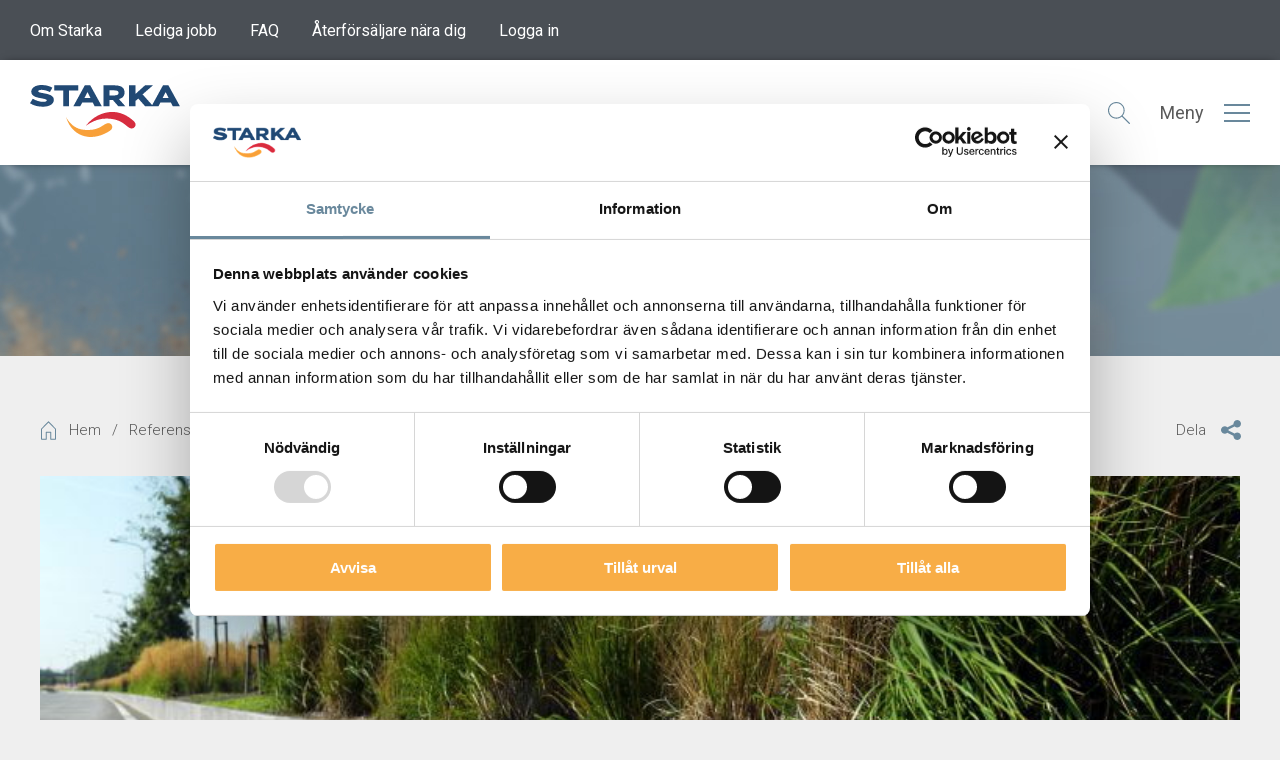

--- FILE ---
content_type: text/html; charset=UTF-8
request_url: https://www.starka.se/referenser/lorensborgsgatan-malmo/
body_size: 18888
content:
<!DOCTYPE html>
<html lang="sv">
<head>
    <meta charset="utf-8" />
    <!--[if lt IE 9]>
      <script src="http://html5shiv.googlecode.com/svn/trunk/html5.js"></script>
    <![endif]-->
    
    <meta name="viewport" content="width=device-width, initial-scale=1.0, maximum-scale=1.0, user-scalable=1.0" />
    <meta name="format-detection" content="telephone=no"/>
    <link rel="pingback" href="https://www.starka.se/xmlrpc.php" />
    <link href="https://fonts.googleapis.com/css?family=Roboto:300,400,700,900" rel="stylesheet">
    <script type="text/javascript">
	window.dataLayer = window.dataLayer || [];

	function gtag() {
		dataLayer.push(arguments);
	}

	gtag("consent", "default", {
		ad_personalization: "denied",
		ad_storage: "denied",
		ad_user_data: "denied",
		analytics_storage: "denied",
		functionality_storage: "denied",
		personalization_storage: "denied",
		security_storage: "granted",
		wait_for_update: 500,
	});
	gtag("set", "ads_data_redaction", true);
	</script>
<script type="text/javascript">
		(function (w, d, s, l, i) {
		w[l] = w[l] || [];
		w[l].push({'gtm.start': new Date().getTime(), event: 'gtm.js'});
		var f = d.getElementsByTagName(s)[0], j = d.createElement(s), dl = l !== 'dataLayer' ? '&l=' + l : '';
		j.async = true;
		j.src = 'https://www.googletagmanager.com/gtm.js?id=' + i + dl;
		f.parentNode.insertBefore(j, f);
	})(
		window,
		document,
		'script',
		'dataLayer',
		'GTM-57X33Z7'
	);
</script>
<script type="text/javascript"
		id="Cookiebot"
		src="https://consent.cookiebot.com/uc.js"
		data-implementation="wp"
		data-cbid="6da89857-d0ba-4e40-9671-87a91c398e27"
								></script>
<meta name='robots' content='index, follow, max-image-preview:large, max-snippet:-1, max-video-preview:-1' />
	<style>img:is([sizes="auto" i], [sizes^="auto," i]) { contain-intrinsic-size: 3000px 1500px }</style>
	
	<!-- This site is optimized with the Yoast SEO plugin v26.4 - https://yoast.com/wordpress/plugins/seo/ -->
	<title>Stödmur vid väg | Stödmur L-stöd 4 kN, se referensuppdrag här | Starka.se</title>
	<meta name="description" content="Stödmur vid väg. Stödmur L-stöd 4 kN. Framgångsrikt använd objekt i Malmö. Stödmuren ger både stabilitet och vackra miljöer. Se referensobjekt här!" />
	<link rel="canonical" href="https://www.starka.se/referenser/lorensborgsgatan-malmo/" />
	<meta property="og:locale" content="sv_SE" />
	<meta property="og:type" content="article" />
	<meta property="og:title" content="Stödmur vid väg | Stödmur L-stöd 4 kN, se referensuppdrag här | Starka.se" />
	<meta property="og:description" content="Stödmur vid väg. Stödmur L-stöd 4 kN. Framgångsrikt använd objekt i Malmö. Stödmuren ger både stabilitet och vackra miljöer. Se referensobjekt här!" />
	<meta property="og:url" content="https://www.starka.se/referenser/lorensborgsgatan-malmo/" />
	<meta property="og:site_name" content="Starka" />
	<meta property="article:modified_time" content="2024-01-17T09:57:11+00:00" />
	<meta property="og:image" content="https://www.starka.se/wp-content/uploads/2017/03/strangnas-slide3.jpg" />
	<meta property="og:image:width" content="1200" />
	<meta property="og:image:height" content="531" />
	<meta property="og:image:type" content="image/jpeg" />
	<meta name="twitter:card" content="summary_large_image" />
	<meta name="twitter:label1" content="Beräknad lästid" />
	<meta name="twitter:data1" content="1 minut" />
	<script type="application/ld+json" class="yoast-schema-graph">{"@context":"https://schema.org","@graph":[{"@type":"WebPage","@id":"https://www.starka.se/referenser/lorensborgsgatan-malmo/","url":"https://www.starka.se/referenser/lorensborgsgatan-malmo/","name":"Stödmur vid väg | Stödmur L-stöd 4 kN, se referensuppdrag här | Starka.se","isPartOf":{"@id":"https://www.starka.se/#website"},"datePublished":"2017-03-10T19:11:28+00:00","dateModified":"2024-01-17T09:57:11+00:00","description":"Stödmur vid väg. Stödmur L-stöd 4 kN. Framgångsrikt använd objekt i Malmö. Stödmuren ger både stabilitet och vackra miljöer. Se referensobjekt här!","breadcrumb":{"@id":"https://www.starka.se/referenser/lorensborgsgatan-malmo/#breadcrumb"},"inLanguage":"sv-SE","potentialAction":[{"@type":"ReadAction","target":["https://www.starka.se/referenser/lorensborgsgatan-malmo/"]}]},{"@type":"BreadcrumbList","@id":"https://www.starka.se/referenser/lorensborgsgatan-malmo/#breadcrumb","itemListElement":[{"@type":"ListItem","position":1,"name":"Home","item":"https://www.starka.se/"},{"@type":"ListItem","position":2,"name":"Lorensborgsgatan, Malmö"}]},{"@type":"WebSite","@id":"https://www.starka.se/#website","url":"https://www.starka.se/","name":"Starka","description":"","potentialAction":[{"@type":"SearchAction","target":{"@type":"EntryPoint","urlTemplate":"https://www.starka.se/?s={search_term_string}"},"query-input":{"@type":"PropertyValueSpecification","valueRequired":true,"valueName":"search_term_string"}}],"inLanguage":"sv-SE"}]}</script>
	<!-- / Yoast SEO plugin. -->


<link rel="alternate" type="application/rss+xml" title="Starka &raquo; Webbflöde" href="https://www.starka.se/feed/" />
<link rel="alternate" type="application/rss+xml" title="Starka &raquo; Kommentarsflöde" href="https://www.starka.se/comments/feed/" />

<link rel='stylesheet' id='wp-block-library-css' href='https://www.starka.se/wp-includes/css/dist/block-library/style.min.css?ver=6.8.3' type='text/css' media='all' />
<style id='classic-theme-styles-inline-css' type='text/css'>
/*! This file is auto-generated */
.wp-block-button__link{color:#fff;background-color:#32373c;border-radius:9999px;box-shadow:none;text-decoration:none;padding:calc(.667em + 2px) calc(1.333em + 2px);font-size:1.125em}.wp-block-file__button{background:#32373c;color:#fff;text-decoration:none}
</style>
<style id='global-styles-inline-css' type='text/css'>
:root{--wp--preset--aspect-ratio--square: 1;--wp--preset--aspect-ratio--4-3: 4/3;--wp--preset--aspect-ratio--3-4: 3/4;--wp--preset--aspect-ratio--3-2: 3/2;--wp--preset--aspect-ratio--2-3: 2/3;--wp--preset--aspect-ratio--16-9: 16/9;--wp--preset--aspect-ratio--9-16: 9/16;--wp--preset--color--black: #000000;--wp--preset--color--cyan-bluish-gray: #abb8c3;--wp--preset--color--white: #ffffff;--wp--preset--color--pale-pink: #f78da7;--wp--preset--color--vivid-red: #cf2e2e;--wp--preset--color--luminous-vivid-orange: #ff6900;--wp--preset--color--luminous-vivid-amber: #fcb900;--wp--preset--color--light-green-cyan: #7bdcb5;--wp--preset--color--vivid-green-cyan: #00d084;--wp--preset--color--pale-cyan-blue: #8ed1fc;--wp--preset--color--vivid-cyan-blue: #0693e3;--wp--preset--color--vivid-purple: #9b51e0;--wp--preset--gradient--vivid-cyan-blue-to-vivid-purple: linear-gradient(135deg,rgba(6,147,227,1) 0%,rgb(155,81,224) 100%);--wp--preset--gradient--light-green-cyan-to-vivid-green-cyan: linear-gradient(135deg,rgb(122,220,180) 0%,rgb(0,208,130) 100%);--wp--preset--gradient--luminous-vivid-amber-to-luminous-vivid-orange: linear-gradient(135deg,rgba(252,185,0,1) 0%,rgba(255,105,0,1) 100%);--wp--preset--gradient--luminous-vivid-orange-to-vivid-red: linear-gradient(135deg,rgba(255,105,0,1) 0%,rgb(207,46,46) 100%);--wp--preset--gradient--very-light-gray-to-cyan-bluish-gray: linear-gradient(135deg,rgb(238,238,238) 0%,rgb(169,184,195) 100%);--wp--preset--gradient--cool-to-warm-spectrum: linear-gradient(135deg,rgb(74,234,220) 0%,rgb(151,120,209) 20%,rgb(207,42,186) 40%,rgb(238,44,130) 60%,rgb(251,105,98) 80%,rgb(254,248,76) 100%);--wp--preset--gradient--blush-light-purple: linear-gradient(135deg,rgb(255,206,236) 0%,rgb(152,150,240) 100%);--wp--preset--gradient--blush-bordeaux: linear-gradient(135deg,rgb(254,205,165) 0%,rgb(254,45,45) 50%,rgb(107,0,62) 100%);--wp--preset--gradient--luminous-dusk: linear-gradient(135deg,rgb(255,203,112) 0%,rgb(199,81,192) 50%,rgb(65,88,208) 100%);--wp--preset--gradient--pale-ocean: linear-gradient(135deg,rgb(255,245,203) 0%,rgb(182,227,212) 50%,rgb(51,167,181) 100%);--wp--preset--gradient--electric-grass: linear-gradient(135deg,rgb(202,248,128) 0%,rgb(113,206,126) 100%);--wp--preset--gradient--midnight: linear-gradient(135deg,rgb(2,3,129) 0%,rgb(40,116,252) 100%);--wp--preset--font-size--small: 13px;--wp--preset--font-size--medium: 20px;--wp--preset--font-size--large: 36px;--wp--preset--font-size--x-large: 42px;--wp--preset--spacing--20: 0.44rem;--wp--preset--spacing--30: 0.67rem;--wp--preset--spacing--40: 1rem;--wp--preset--spacing--50: 1.5rem;--wp--preset--spacing--60: 2.25rem;--wp--preset--spacing--70: 3.38rem;--wp--preset--spacing--80: 5.06rem;--wp--preset--shadow--natural: 6px 6px 9px rgba(0, 0, 0, 0.2);--wp--preset--shadow--deep: 12px 12px 50px rgba(0, 0, 0, 0.4);--wp--preset--shadow--sharp: 6px 6px 0px rgba(0, 0, 0, 0.2);--wp--preset--shadow--outlined: 6px 6px 0px -3px rgba(255, 255, 255, 1), 6px 6px rgba(0, 0, 0, 1);--wp--preset--shadow--crisp: 6px 6px 0px rgba(0, 0, 0, 1);}:where(.is-layout-flex){gap: 0.5em;}:where(.is-layout-grid){gap: 0.5em;}body .is-layout-flex{display: flex;}.is-layout-flex{flex-wrap: wrap;align-items: center;}.is-layout-flex > :is(*, div){margin: 0;}body .is-layout-grid{display: grid;}.is-layout-grid > :is(*, div){margin: 0;}:where(.wp-block-columns.is-layout-flex){gap: 2em;}:where(.wp-block-columns.is-layout-grid){gap: 2em;}:where(.wp-block-post-template.is-layout-flex){gap: 1.25em;}:where(.wp-block-post-template.is-layout-grid){gap: 1.25em;}.has-black-color{color: var(--wp--preset--color--black) !important;}.has-cyan-bluish-gray-color{color: var(--wp--preset--color--cyan-bluish-gray) !important;}.has-white-color{color: var(--wp--preset--color--white) !important;}.has-pale-pink-color{color: var(--wp--preset--color--pale-pink) !important;}.has-vivid-red-color{color: var(--wp--preset--color--vivid-red) !important;}.has-luminous-vivid-orange-color{color: var(--wp--preset--color--luminous-vivid-orange) !important;}.has-luminous-vivid-amber-color{color: var(--wp--preset--color--luminous-vivid-amber) !important;}.has-light-green-cyan-color{color: var(--wp--preset--color--light-green-cyan) !important;}.has-vivid-green-cyan-color{color: var(--wp--preset--color--vivid-green-cyan) !important;}.has-pale-cyan-blue-color{color: var(--wp--preset--color--pale-cyan-blue) !important;}.has-vivid-cyan-blue-color{color: var(--wp--preset--color--vivid-cyan-blue) !important;}.has-vivid-purple-color{color: var(--wp--preset--color--vivid-purple) !important;}.has-black-background-color{background-color: var(--wp--preset--color--black) !important;}.has-cyan-bluish-gray-background-color{background-color: var(--wp--preset--color--cyan-bluish-gray) !important;}.has-white-background-color{background-color: var(--wp--preset--color--white) !important;}.has-pale-pink-background-color{background-color: var(--wp--preset--color--pale-pink) !important;}.has-vivid-red-background-color{background-color: var(--wp--preset--color--vivid-red) !important;}.has-luminous-vivid-orange-background-color{background-color: var(--wp--preset--color--luminous-vivid-orange) !important;}.has-luminous-vivid-amber-background-color{background-color: var(--wp--preset--color--luminous-vivid-amber) !important;}.has-light-green-cyan-background-color{background-color: var(--wp--preset--color--light-green-cyan) !important;}.has-vivid-green-cyan-background-color{background-color: var(--wp--preset--color--vivid-green-cyan) !important;}.has-pale-cyan-blue-background-color{background-color: var(--wp--preset--color--pale-cyan-blue) !important;}.has-vivid-cyan-blue-background-color{background-color: var(--wp--preset--color--vivid-cyan-blue) !important;}.has-vivid-purple-background-color{background-color: var(--wp--preset--color--vivid-purple) !important;}.has-black-border-color{border-color: var(--wp--preset--color--black) !important;}.has-cyan-bluish-gray-border-color{border-color: var(--wp--preset--color--cyan-bluish-gray) !important;}.has-white-border-color{border-color: var(--wp--preset--color--white) !important;}.has-pale-pink-border-color{border-color: var(--wp--preset--color--pale-pink) !important;}.has-vivid-red-border-color{border-color: var(--wp--preset--color--vivid-red) !important;}.has-luminous-vivid-orange-border-color{border-color: var(--wp--preset--color--luminous-vivid-orange) !important;}.has-luminous-vivid-amber-border-color{border-color: var(--wp--preset--color--luminous-vivid-amber) !important;}.has-light-green-cyan-border-color{border-color: var(--wp--preset--color--light-green-cyan) !important;}.has-vivid-green-cyan-border-color{border-color: var(--wp--preset--color--vivid-green-cyan) !important;}.has-pale-cyan-blue-border-color{border-color: var(--wp--preset--color--pale-cyan-blue) !important;}.has-vivid-cyan-blue-border-color{border-color: var(--wp--preset--color--vivid-cyan-blue) !important;}.has-vivid-purple-border-color{border-color: var(--wp--preset--color--vivid-purple) !important;}.has-vivid-cyan-blue-to-vivid-purple-gradient-background{background: var(--wp--preset--gradient--vivid-cyan-blue-to-vivid-purple) !important;}.has-light-green-cyan-to-vivid-green-cyan-gradient-background{background: var(--wp--preset--gradient--light-green-cyan-to-vivid-green-cyan) !important;}.has-luminous-vivid-amber-to-luminous-vivid-orange-gradient-background{background: var(--wp--preset--gradient--luminous-vivid-amber-to-luminous-vivid-orange) !important;}.has-luminous-vivid-orange-to-vivid-red-gradient-background{background: var(--wp--preset--gradient--luminous-vivid-orange-to-vivid-red) !important;}.has-very-light-gray-to-cyan-bluish-gray-gradient-background{background: var(--wp--preset--gradient--very-light-gray-to-cyan-bluish-gray) !important;}.has-cool-to-warm-spectrum-gradient-background{background: var(--wp--preset--gradient--cool-to-warm-spectrum) !important;}.has-blush-light-purple-gradient-background{background: var(--wp--preset--gradient--blush-light-purple) !important;}.has-blush-bordeaux-gradient-background{background: var(--wp--preset--gradient--blush-bordeaux) !important;}.has-luminous-dusk-gradient-background{background: var(--wp--preset--gradient--luminous-dusk) !important;}.has-pale-ocean-gradient-background{background: var(--wp--preset--gradient--pale-ocean) !important;}.has-electric-grass-gradient-background{background: var(--wp--preset--gradient--electric-grass) !important;}.has-midnight-gradient-background{background: var(--wp--preset--gradient--midnight) !important;}.has-small-font-size{font-size: var(--wp--preset--font-size--small) !important;}.has-medium-font-size{font-size: var(--wp--preset--font-size--medium) !important;}.has-large-font-size{font-size: var(--wp--preset--font-size--large) !important;}.has-x-large-font-size{font-size: var(--wp--preset--font-size--x-large) !important;}
:where(.wp-block-post-template.is-layout-flex){gap: 1.25em;}:where(.wp-block-post-template.is-layout-grid){gap: 1.25em;}
:where(.wp-block-columns.is-layout-flex){gap: 2em;}:where(.wp-block-columns.is-layout-grid){gap: 2em;}
:root :where(.wp-block-pullquote){font-size: 1.5em;line-height: 1.6;}
</style>
<link rel='stylesheet' id='bravissimo-start-style-css' href='https://www.starka.se/wp-content/themes/starka/style.css?ver=v2.62' type='text/css' media='all' />
<script type="text/javascript" src="https://ajax.googleapis.com/ajax/libs/jquery/1.12.4/jquery.min.js?ver=1.12.4" id="jquery-core-js"></script>
<link rel="https://api.w.org/" href="https://www.starka.se/wp-json/" /><link rel="EditURI" type="application/rsd+xml" title="RSD" href="https://www.starka.se/xmlrpc.php?rsd" />
<link rel='shortlink' href='https://www.starka.se/?p=9626' />
    <link rel="shortcut icon" href="//www.starka.se/wp-content/uploads/2017/03/favicon.png" >
<!-- Google tag (gtag.js) --> 
<script async data-cookieconsent="statistics, marketing" data-cookieblock-src="https://www.googletagmanager.com/gtag/js?id=G-FCTTZMXM7R"></script> <script type="text/plain" data-cookieconsent="statistics, marketing"> window.dataLayer = window.dataLayer || []; function gtag(){dataLayer.push(arguments);} gtag('js', new Date()); gtag('config', 'G-FCTTZMXM7R'); </script>		<style type="text/css" id="wp-custom-css">
			.cookieInformation {
	display: none;
}

.page-id-36563 .single-column .columns-module__column {
	width:100%;
}
.page-id-36563 .slide__left {
	background-size:contain;
}		</style>
		
        <script type="text/plain" data-cookieconsent="statistics, marketing">
        (function(i,s,o,g,r,a,m){i['GoogleAnalyticsObject']=r;i[r]=i[r]||function(){
        (i[r].q=i[r].q||[]).push(arguments)},i[r].l=1*new Date();a=s.createElement(o),
        m=s.getElementsByTagName(o)[0];a.async=1;a.src=g;m.parentNode.insertBefore(a,m)
        })(window,document,'script','https://www.google-analytics.com/analytics.js','ga');

        ga('create', 'UA-1936265-30', 'auto');
        ga('require', 'GTM-NB6PPDW');
        ga('send', 'pageview');
    </script>
    <!-- Facebook Pixel Code -->
    <script type="text/plain" data-cookieconsent="marketing">
    !function(f,b,e,v,n,t,s)
    {if(f.fbq)return;n=f.fbq=function(){n.callMethod?
    n.callMethod.apply(n,arguments):n.queue.push(arguments)};
    if(!f._fbq)f._fbq=n;n.push=n;n.loaded=!0;n.version='2.0';
    n.queue=[];t=b.createElement(e);t.async=!0;
    t.src=v;s=b.getElementsByTagName(e)[0];
    s.parentNode.insertBefore(t,s)}(window,document,'script',
    'https://connect.facebook.net/en_US/fbevents.js');
    fbq('init', '202713586871796');
    fbq('track', 'PageView');
    </script>
    <noscript>
    <img height="1" width="1" src="https://www.facebook.com/tr?id=202713586871796&ev=PageView&noscript=1"/>
    </noscript>
    <!-- End Facebook Pixel Code -->


</head>
<body class="wp-singular reference_object-template-default single single-reference_object postid-9626 wp-theme-starka grid-layout-columns">



<div class="page-wrapper fl100">
        <div class="pageHeader fl100">
    <div class="topHeader fl100">
        <div class="pageHeader__container">
            <ul class="menu">
                <li id="menu-item-23847" class="menu-item menu-item-type-post_type menu-item-object-page menu-item-23847"><a href="https://www.starka.se/om-starka/">Om Starka</a></li>
<li id="menu-item-23848" class="menu-item menu-item-type-post_type menu-item-object-page menu-item-23848"><a href="https://www.starka.se/lediga-jobb/">Lediga jobb</a></li>
<li id="menu-item-23850" class="menu-item menu-item-type-post_type menu-item-object-page menu-item-23850"><a href="https://www.starka.se/fragor-och-svar/">FAQ</a></li>
<li id="menu-item-35470" class="menu-item menu-item-type-post_type menu-item-object-page menu-item-35470"><a href="https://www.starka.se/aterforsaljare-nara-dig/">Återförsäljare nära dig</a></li>
<li id="menu-item-23851" class="menu-item menu-item-type-custom menu-item-object-custom menu-item-has-children menu-item-23851"><a href="#">Logga in</a>
<ul class="sub-menu">
	<li id="menu-item-23853" class="menu-item menu-item-type-post_type menu-item-object-page menu-item-23853"><a href="https://www.starka.se/entreprenor-login/">Entreprenörer</a></li>
	<li id="menu-item-23854" class="menu-item menu-item-type-post_type menu-item-object-page menu-item-23854"><a href="https://www.starka.se/tekniska-konsulter-och-arkitekter-login/">Landskapsarkitekter</a></li>
</ul>
</li>
            </ul>
            <form class="topHeader__searchHolder" method="get" action="https://www.starka.se/sok/">
                <input class="topHeader__searchInput" type="text" name="search" value="" placeholder="Sök" autocomplete="off">
                <button class="topHeader__searchButton" type="submit"><svg xmlns="http://www.w3.org/2000/svg" width="126.4" height="126.25" viewBox="0 0 126.4 126.25">
  <path fill="#69889c" d="M14 14.024C23.046 4.984 35.07 0 47.86 0c12.788 0 24.813 4.983 33.854 14.024C90.76 23.067 95.742 35.09 95.74 47.88c0 11.703-4.182 22.757-11.817 31.482l41.557 41.555c1.22 1.22 1.22 3.2 0 4.418-.612.61-1.41.915-2.212.915-.8 0-1.6-.305-2.21-.915L79.516 83.79c-8.75 7.734-19.873 11.97-31.656 11.97-12.792 0-24.815-4.98-33.858-14.024-18.668-18.67-18.67-49.042 0-67.712m4.42 63.293c7.86 7.863 18.316 12.193 29.436 12.193 11.117 0 21.574-4.33 29.437-12.193C85.157 69.457 89.49 59 89.49 47.88c0-11.118-4.33-21.573-12.193-29.436C69.434 10.58 58.977 6.25 47.86 6.25c-11.123 0-21.576 4.33-29.44 12.194-16.23 16.23-16.23 42.64 0 58.873"/>
</svg>
</button>
            </form>
        </div>
    </div>
    <div class="mainHeader fl100">
        <div class="pageHeader__container">
            <a class="mainHeader__logo" href="https://www.starka.se">
                <svg xmlns="http://www.w3.org/2000/svg" width="327.288" height="113.75" viewBox="0 0 327.288 113.75">
  <path fill="#214974" class="logo-text" d="M327.285 46.7L301.935.46H290.31l-23.76 43.485-20.86-23.48L268.234.79H250.89l-20.58 18.625V.79h-14.364v45.908h14.364V34.762l6.038-5.116 15.056 17.052h28.77l4.255-8.263h23.05l4.25 8.264h15.552zM302.63 28.53h-13.355l6.72-12.986 6.635 12.986zm-94.4 18.166l-14.204-16.002c7.47-1.69 12.225-6.205 12.246-14.166v-.132c0-5.155-1.448-15.61-21.1-15.61H160.58V46.7h12.936V32.794h7.317l11.995 13.904h15.402zM193.338 17.38c0 3.344-3.318 5.443-8.848 5.443h-10.974v-11.08h10.888c5.445 0 8.934 1.835 8.934 5.507v.132zM141.163 46.7h15.555L131.368.46H119.74L94.477 46.7h15.128l4.253-8.265h23.053l4.26 8.264zm-9.1-18.168h-13.356l6.72-12.986 6.636 12.986zM85 11.938h20V.788H52.86v11.15h19.915v34.76H85V11.94zM51.972 32.532V32.4c0-8.59-8.507-12-22.117-14.296-8.336-1.444-12.006-2.362-12.006-4.46v-.13c0-1.706 3.58-2.953 7.58-2.953 5.27 0 12.58 1.97 18.02 4.99l5.32-9.8C43.922 3.18 35.98.007 25.86.007 11.568.006 2.807 6.17 2.807 14.696v.13c0 9.38 9.78 12.134 22.456 14.365 8.166 1.506 11.39 2.49 11.39 4.457v.13c0 1.97-3.65 3.15-8.158 3.15-6.89 0-16.572-3.244-22.526-6.85L0 39.877c7.4 5.05 17.352 7.61 27.9 7.61 14.46 0 24.073-5.576 24.073-14.955"/>
  <path fill="#d72d3f" d="M219.87 94.835c-10.24-2.284-17.25-21.29-53.5-21.437-25.32-.105-44.51 16.103-44.51 16.103s20.286-30.75 59.003-30.59c23.585.097 41.827 16.347 46.64 21.276 2.39 2.446 3.26 5.608 2.523 8.59-1.107 4.478-5.68 7.066-10.157 6.068"/>
  <path fill="#f8a039" d="M170.14 83.42c-10.45.905-19.072 19.03-55.01 14.255-25.39-3.374-36.2-27.31-36.2-27.31s8.466 37.952 46.86 42.935c23.39 3.033 44.546-10.093 49.97-14.34 2.693-2.108 3.976-5.125 3.64-8.18-.504-4.585-4.69-7.756-9.26-7.36"/>
</svg>
            </a>
            <div class="mainHeader__menu">
                <ul id="menu-ny-huvudmeny" class="menu"><li id="menu-item-37227" class="menu-item menu-item-type-post_type menu-item-object-page menu-item-37227"><a href="https://www.starka.se/vart-erbjudande/">Vårt erbjudande</a></li>
<li id="menu-item-23862" class="menu-item menu-item-type-post_type menu-item-object-page menu-item-23862"><a href="https://www.starka.se/produktsortiment/">Produktsortiment</a></li>
<li id="menu-item-23863" class="menu-item menu-item-type-post_type menu-item-object-page menu-item-23863"><a href="https://www.starka.se/vara-affarsomraden/">Våra affärsområden</a></li>
<li id="menu-item-23865" class="menu-item menu-item-type-post_type menu-item-object-page menu-item-23865"><a href="https://www.starka.se/inspiration/">Inspiration</a></li>
<li id="menu-item-23866" class="menu-item menu-item-type-post_type menu-item-object-page menu-item-23866"><a href="https://www.starka.se/starka-referenser/">Referenser</a></li>
<li id="menu-item-36405" class="menu-item menu-item-type-post_type menu-item-object-page menu-item-36405"><a href="https://www.starka.se/hallbarhet/">Hållbarhet</a></li>
<li id="menu-item-29906" class="menu-item menu-item-type-post_type menu-item-object-page menu-item-29906"><a href="https://www.starka.se/dokument/">Dokument</a></li>
<li id="menu-item-35468" class="menu-item menu-item-type-post_type menu-item-object-page menu-item-35468"><a href="https://www.starka.se/kontakta-oss/">Kontakt</a></li>
</ul>            </div>
            <div class="mainHeader__right">
                <div class="header-button search-button">
                    <span class="header-button__text">Hitta snabbt</span>
                    <span class="header-button__icon"><svg xmlns="http://www.w3.org/2000/svg" width="126.4" height="126.25" viewBox="0 0 126.4 126.25">
  <path fill="#69889c" d="M14 14.024C23.046 4.984 35.07 0 47.86 0c12.788 0 24.813 4.983 33.854 14.024C90.76 23.067 95.742 35.09 95.74 47.88c0 11.703-4.182 22.757-11.817 31.482l41.557 41.555c1.22 1.22 1.22 3.2 0 4.418-.612.61-1.41.915-2.212.915-.8 0-1.6-.305-2.21-.915L79.516 83.79c-8.75 7.734-19.873 11.97-31.656 11.97-12.792 0-24.815-4.98-33.858-14.024-18.668-18.67-18.67-49.042 0-67.712m4.42 63.293c7.86 7.863 18.316 12.193 29.436 12.193 11.117 0 21.574-4.33 29.437-12.193C85.157 69.457 89.49 59 89.49 47.88c0-11.118-4.33-21.573-12.193-29.436C69.434 10.58 58.977 6.25 47.86 6.25c-11.123 0-21.576 4.33-29.44 12.194-16.23 16.23-16.23 42.64 0 58.873"/>
</svg>
</span>
                </div>
                <div class="header-button menu-button" id="menu-btn">
                    <span class="header-button__text">Meny</span>
                    <span class="hamburger">
                        <span></span>
                    </span>
                </div>
            </div>
        </div>
        <div class="pageHeader__searchHolder fl100">
            <div class="large-search fl100">
    <input type="text" class="large-search__input" placeholder="Vad söker du?">
    <button type="button" name="button" class="large-search__button search-button"><svg xmlns="http://www.w3.org/2000/svg" width="126.4" height="126.25" viewBox="0 0 126.4 126.25">
  <path fill="#69889c" d="M14 14.024C23.046 4.984 35.07 0 47.86 0c12.788 0 24.813 4.983 33.854 14.024C90.76 23.067 95.742 35.09 95.74 47.88c0 11.703-4.182 22.757-11.817 31.482l41.557 41.555c1.22 1.22 1.22 3.2 0 4.418-.612.61-1.41.915-2.212.915-.8 0-1.6-.305-2.21-.915L79.516 83.79c-8.75 7.734-19.873 11.97-31.656 11.97-12.792 0-24.815-4.98-33.858-14.024-18.668-18.67-18.67-49.042 0-67.712m4.42 63.293c7.86 7.863 18.316 12.193 29.436 12.193 11.117 0 21.574-4.33 29.437-12.193C85.157 69.457 89.49 59 89.49 47.88c0-11.118-4.33-21.573-12.193-29.436C69.434 10.58 58.977 6.25 47.86 6.25c-11.123 0-21.576 4.33-29.44 12.194-16.23 16.23-16.23 42.64 0 58.873"/>
</svg>
</button>
    <button type="button" name="button" class="large-search__button close-button">
        <span class="hamburger">
            <span></span>
        </span>
    </button>
</div>
        </div>
    </div>
</div>
<div class="pageHeaderPusher fl100"></div>


<section class="top-section fl100">
    <div class="top-section__inner fl100">
        <div class="container">
            <h2 class="h1">Referenser</h2>
        </div>
    </div>
</section>

<div class="top-bar fl100">
    <div class="container">
        <div class="breadcrumbs">
            <span class="home-icon"><svg xmlns="http://www.w3.org/2000/svg" width="94" height="114.95" viewBox="0 0 94 114.95">
  <path fill="#69889c" d="M.888 46.04C.318 46.626 0 47.408 0 48.225v63.6c0 1.727 1.4 3.126 3.125 3.126H33.13c1.726 0 3.125-1.4 3.125-3.124V71.85H57.74v39.975c0 1.726 1.4 3.125 3.126 3.125H90.87c1.726 0 3.126-1.4 3.126-3.125v-63.6c0-.814-.317-1.594-.883-2.18L49.363.945c-.59-.605-1.396-.947-2.24-.95h-.004c-.844 0-1.65.34-2.24.944L.89 46.04zm5.362 3.454l40.862-41.89L87.746 49.49v59.21H63.99V68.725c0-1.724-1.4-3.125-3.124-3.125H33.13c-1.726 0-3.125 1.4-3.125 3.125V108.7H6.25V49.494"/>
</svg>
</span><a href="https://www.starka.se">Hem</a><span class='divider'>/</span><a href="https://www.starka.se/starka-referenser/">Referenser</a><span class='divider'>/</span>Lorensborgsgatan, Malmö        </div>
        <div class="top-bar-buttons">
                            <div class="top-bar-button share-button">
                    <span class="top-bar-button__text">Dela</span>
                    <span class="top-bar-button__icon"></span>
                    <div class="share-box">
                        <a class="share-box__item fl100" target="_blank" href="https://www.facebook.com/sharer/sharer.php?u=https://www.starka.se/referenser/lorensborgsgatan-malmo/">
                            <span class="share-box__item-text">Facebook</span>
                            <span class="share-box__item-icon facebook"><svg xmlns="http://www.w3.org/2000/svg" width="56.693" height="56.693" viewBox="0 0 56.693 56.693">
  <path d="M40.43 21.74h-7.645v-5.015c0-1.883 1.248-2.322 2.127-2.322h5.395V6.125l-7.43-.03c-8.248 0-10.125 6.175-10.125 10.126v5.52h-4.77v8.53h4.77v24.137h10.033V30.27h6.77l.875-8.53z"/>
</svg>
</span>
                        </a>
                        <a class="share-box__item fl100" target="_blank" href="https://twitter.com/home?status=https://www.starka.se/referenser/lorensborgsgatan-malmo/">
                            <span class="share-box__item-text">Twitter</span>
                            <span class="share-box__item-icon twitter"><svg xmlns="http://www.w3.org/2000/svg" width="56.693" height="56.693" viewBox="0 0 56.693 56.693">
  <path d="M52.837 15.065c-1.81.805-3.76 1.348-5.805 1.59 2.088-1.25 3.69-3.23 4.444-5.59-1.953 1.158-4.115 2-6.418 2.453-1.843-1.964-4.47-3.192-7.377-3.192-5.58 0-10.102 4.525-10.102 10.107 0 .79.09 1.562.262 2.303-8.4-.422-15.85-4.445-20.834-10.56-.87 1.492-1.368 3.228-1.368 5.082 0 3.506 1.784 6.6 4.496 8.412-1.656-.053-3.215-.508-4.578-1.265v.128c0 4.896 3.483 8.98 8.107 9.91-.847.23-1.74.354-2.662.354-.65 0-1.283-.063-1.9-.182 1.287 4.015 5.02 6.938 9.44 7.02-3.46 2.71-7.815 4.326-12.55 4.326-.816 0-1.62-.044-2.412-.14 4.474 2.87 9.786 4.54 15.493 4.54 18.59 0 28.756-15.4 28.756-28.753 0-.438-.01-.875-.028-1.31 1.974-1.42 3.688-3.202 5.042-5.23z"/>
</svg>
</span>
                        </a>
                        <a class="share-box__item fl100" target="_blank" href="https://www.linkedin.com/cws/share?url=https://www.starka.se/referenser/lorensborgsgatan-malmo/">
                            <span class="share-box__item-text">LinkedIn</span>
                            <span class="share-box__item-icon linkedin"><svg xmlns="http://www.w3.org/2000/svg" width="24" height="24" data-name="Layer 21" viewBox="0 0 24 24">
  <path d="M3 9h4v11H3z"/>
  <circle cx="5" cy="5" r="2"/>
  <path d="M16.5 8.25A4.473 4.473 0 0 0 13 9.953V9H9v11h4v-7a2 2 0 0 1 4 0v7h4v-7.25a4.5 4.5 0 0 0-4.5-4.5z"/>
</svg>
</span>
                        </a>
						<a class="share-box__item fl100" href="mailto:?&subject=Tips om en sida på starka.se&body=Hej,%0D%0AVill tipsa dig om att kolla in denna sidan på starka.se:%0D%0Ahttps://www.starka.se/referenser/lorensborgsgatan-malmo/">
                            <span class="share-box__item-text">E-post</span>
                            <span class="share-box__item-icon mail"><svg height="139" viewBox="0 0 139 139" width="139" xmlns="http://www.w3.org/2000/svg"><path d="M69.5 64.534l46.415-28.94c-.505-.08-1.017-.133-1.542-.133H24.627c-.525 0-1.038.055-1.54.133L69.5 64.533z"/><path d="M72.42 75.723c-.06.04-.13.066-.193.104-.067.037-.14.073-.206.107-.364.188-.74.34-1.124.44-.04.01-.078.016-.116.024-.423.1-.848.16-1.274.16H69.497c-.426 0-.852-.06-1.273-.16-.04-.01-.08-.015-.118-.025-.384-.1-.757-.252-1.124-.44-.07-.033-.14-.07-.207-.106-.065-.037-.132-.063-.196-.104l-51.575-32.16c-.093.545-.153 1.1-.153 1.672v51.61c0 5.397 4.375 9.773 9.774 9.773h89.746c5.398 0 9.774-4.376 9.774-9.774v-51.61c0-.57-.06-1.126-.154-1.67l-51.57 32.16z"/></svg>
</span>

                        </a>
                    </div>
                </div>
                    </div>
    </div>
</div>

    <div class="image-module module fl100">

        <div class="container">
            <div class="images fl100">
                <div class="image" style="background-image:url(https://www.starka.se/wp-content/uploads/2017/03/anv-stodmur4kn-151-768x1024.jpg);">
                                    </div>
            </div>
        </div>

    </div>
   


<div class="two-column fl100">
    <div class="container">
        <div class="column">
            <h1>Lorensborgsgatan, Malmö</h1>
            <div class="content">
                
                <p>Vår L-stöd 4 kN användes framgångsrikt som stödmur vid väg i detta objekt på Lorensborgsgatan i Malmö. Stödmuren ger både stabilitet och vackra miljöer. L-stödet produceras i en kedja av flera steg. När produkten väl är färdig har du en stödmur som är byggd på all den erfarenhet och yrkeskunnande som våra medarbetare samlat på sig under många år. Vi tror att kärleken till materialet påverkar slutproduktens kvalitet till det positiva.</p>

                            </div>
        </div>
                    <div class="column">
									<div class="information fl100">
						<p>
																								<strong>Objekt: </strong>Väg, Lorensborgsgatan<br/>
																																															<strong>Ort: </strong>Malmö<br/>
																																																																																												<strong>Starkas åtagande: </strong>Stödmur L-stöd 4 kN<br/>
																																				</p>
					</div>
				            </div>
                <div class="buttons fl100">
            <a href="https://www.starka.se/referenser" class="button is-orange is-small">
                <div class="button__inner">
                    <span class="button__icon"><svg xmlns="http://www.w3.org/2000/svg" width="126.25" height="126.25" viewBox="0 0 126.25 126.25">
  <path fill="#69889c" d="M82.43 44.852L59.867 67.414l-11.36-11.36-20.105 20.1c-1.22 1.223-1.22 3.2 0 4.42.61.61 1.41.917 2.21.917s1.6-.302 2.21-.912l15.684-15.683 11.36 11.36 22.562-22.56L92.964 64.23c1.22 1.22 3.2 1.22 4.42 0 1.22-1.222 1.22-3.2 0-4.42L82.428 44.852zM21.44 22.647h82.91v65.71H21.44v-65.71zm-.534 71.96h83.98c3.15 0 5.715-2.564 5.715-5.715v-66.78c0-3.152-2.56-5.715-5.712-5.715h-83.98c-3.15 0-5.715 2.563-5.715 5.714v66.785c0 3.15 2.565 5.714 5.717 5.714zM120 120H6.25V6.25H120V120zM0 0v126.25h126.25V0H0zm41.762 35.764c2.138 0 3.878 1.738 3.878 3.874 0 2.14-1.74 3.88-3.878 3.88s-3.876-1.74-3.876-3.88c0-2.136 1.738-3.874 3.876-3.874zm0 14.003c5.584 0 10.128-4.545 10.128-10.13 0-5.582-4.544-10.123-10.128-10.123-5.584 0-10.126 4.54-10.126 10.124 0 5.584 4.542 10.13 10.126 10.13"/>
</svg>
</span>
                    <span class="button__text">Fler referenser</span>
                </div>
            </a>
        </div>
    </div>
</div>

    <section class="reference-products fl100">
        <div class="container">
            <header class="reference-products__header fl100">
                <div class="tag grey-tag">
                    Relaterade produkter
                </div>
            </header>
        </div>
        <div class="reference-products__inner fl100">
            <div class="reference-products__products fl100 center-children">
                                                        <a href="https://www.starka.se/sortiment-mark-mur/stodmurar-l-stod/" class="reference-products__product has-custom-buttons ">
                        <div class="reference-products__product-image-holder fl100">
                            <img class="reference-products__product-image" src="https://www.starka.se/wp-content/uploads/2017/03/stodmur-lstod.jpg" alt="">
                            <div class="reference-products__product-image-hover" style="background-image: url(https://www.starka.se/wp-content/uploads/2017/03/lstod-1024x453.jpg)"></div>
                        </div>
                        <h3 class="reference-products__product-title">Stödmur L-stöd</h3>
                                                    <p class="reference-products__product-terms fl100">Stödmur</p>
                                            </a>
                            </div>

            
        </div>

    </section>

	<div class="contact-map module fl100 no-margin-bottom">
		<div class="heading-module fl100">
			<h2 class="h1">Projektplats</h2>
		</div>
		<div class="gmap-container fl100">
			<div id="gmap" class="fl100"></div>
		</div>
	</div>


<div class="info-boxes info-boxes-section fl100">
    <div class="container">
                                <div class="info-box fl100 ">

    
    <div class="info-box__holder fl100">
        <div class="info-box__backgrounds">
                                            <div class="info-box__background" style="background-image:url(https://www.starka.se/wp-content/uploads/2017/03/stodmurar-puff-1024x498.jpg);">
                                    </div>
                    </div>
        <div class="info-box__inner">
            <h2 class="h1">Stödmurar</h2>
            <p>Vi har tillverkat stödmurselement i Ängelholm sedan början av 1980-talet. Idag är vi ledande tillverkare och våra leveranser sträcker sig över hela landet.</p>
                            <div class="buttons center fl100">
                                        <a href="https://www.starka.se/betongprodukter/"  class="button">
                        <div class="button__inner fl100">
                            <span class="button__icon"><svg xmlns="http://www.w3.org/2000/svg" width="256.3" height="233.75" viewBox="0 0 256.3 233.75">
  <path fill="#69889c" d="M253.145 122.41c.006-.05.03-.093.03-.146v-22.74c0-.008-.004-.014-.005-.02 0-.013.003-.024.003-.035-.005-.14-.04-.27-.09-.395-.012-.033-.03-.063-.044-.095-.053-.104-.118-.2-.196-.286-.022-.024-.04-.05-.062-.07-.093-.09-.197-.17-.317-.226l-19.356-9.304v-71.86c0-.006-.005-.013-.005-.02 0-.01.003-.02.003-.034-.007-.137-.044-.267-.09-.394-.014-.032-.03-.062-.046-.093-.05-.105-.115-.202-.194-.288-.02-.024-.04-.05-.062-.07-.093-.09-.197-.17-.317-.227l-26.755-12.86c-.38-.183-.82-.162-1.178.05L23.803 110.41c-.08.047-.145.107-.212.17-.01.01-.026.018-.04.03-.1.103-.175.222-.235.35-.015.034-.025.068-.038.102-.044.118-.068.24-.075.366 0 .02-.01.037-.01.056v50.395L3.74 173.41c-.08.05-.148.108-.212.17-.014.01-.03.02-.043.032-.1.1-.176.22-.235.35-.017.033-.026.067-.04.1-.04.118-.066.24-.072.367 0 .02-.013.035-.013.055v22.74c0 .063.027.116.037.178.013.092.02.183.054.27.03.076.077.137.12.205.043.067.078.138.134.198.063.07.14.113.218.165.05.035.088.083.145.11L70.72 230.5c.01.006.018.004.027.007.158.073.33.118.514.118.146 0 .29-.035.43-.086l.106-.047c.034-.016.07-.025.102-.044L252.56 123.34c.045-.026.072-.07.11-.1.07-.053.136-.105.193-.17.052-.062.092-.127.13-.196.04-.07.077-.137.102-.214.026-.082.04-.164.05-.25M5.625 176.475L70.01 207.42v19.966L5.624 196.44v-19.965zm20.065-63l24.254 11.655v69.872L25.69 183.345v-69.87zm204.92-24.31L52.444 194.795v-69.74L230.61 19.43v69.736zm-158.1 118.18L250.674 101.72v19.833L72.51 227.18v-19.834zm-1.313-2.128l-17.357-8.344L231.92 91.297l17.36 8.343L71.196 205.216zM205.167 5.79l24.048 11.56L51.133 122.927 27.086 111.37 205.166 5.79zM23.19 164.786v17.358L7.02 174.37l16.17-9.585"/>
  <path fill="none" stroke="#69889c" stroke-width="1.25" stroke-miterlimit="10" d="M253.145 122.41c.006-.05.03-.093.03-.146v-22.74c0-.008-.004-.014-.005-.02 0-.013.003-.024.003-.035-.005-.14-.04-.27-.09-.395-.012-.033-.03-.063-.044-.095-.053-.104-.118-.2-.196-.286-.022-.024-.04-.05-.062-.07-.093-.09-.197-.17-.317-.226l-19.356-9.304v-71.86c0-.006-.005-.013-.005-.02 0-.01.003-.02.003-.034-.007-.137-.044-.267-.09-.394-.014-.032-.03-.062-.046-.093-.05-.105-.115-.202-.194-.288-.02-.024-.04-.05-.062-.07-.093-.09-.197-.17-.317-.227l-26.755-12.86c-.38-.183-.82-.162-1.178.05L23.803 110.41c-.08.047-.145.107-.212.17-.01.01-.026.018-.04.03-.1.103-.175.222-.235.35-.015.034-.025.068-.038.102-.044.118-.068.24-.075.366 0 .02-.01.037-.01.056v50.395L3.74 173.41c-.08.05-.148.108-.212.17-.014.01-.03.02-.043.032-.1.1-.176.22-.235.35-.017.033-.026.067-.04.1-.04.118-.066.24-.072.367 0 .02-.013.035-.013.055v22.74c0 .063.027.116.037.178.013.092.02.183.054.27.03.076.077.137.12.205.043.067.078.138.134.198.063.07.14.113.218.165.05.035.088.083.145.11L70.72 230.5c.01.006.018.004.027.007.158.073.33.118.514.118.146 0 .29-.035.43-.086l.106-.047c.034-.016.07-.025.102-.044L252.56 123.34c.045-.026.072-.07.11-.1.07-.053.136-.105.193-.17.052-.062.092-.127.13-.196.04-.07.077-.137.102-.214.026-.082.04-.164.05-.25M5.625 176.475L70.01 207.42v19.966L5.624 196.44v-19.965zm20.065-63l24.254 11.655v69.872L25.69 183.345v-69.87zm204.92-24.31L52.444 194.795v-69.74L230.61 19.43v69.736zm-158.1 118.18L250.674 101.72v19.833L72.51 227.18v-19.834zm-1.313-2.128l-17.357-8.344L231.92 91.297l17.36 8.343L71.196 205.216zM205.167 5.79l24.048 11.56L51.133 122.927 27.086 111.37 205.166 5.79zM23.19 164.786v17.358L7.02 174.37l16.17-9.585z"/>
  <path fill="#69889c" d="M253.145 122.41c.006-.05.03-.093.03-.146v-22.74c0-.008-.004-.014-.005-.02 0-.013.003-.024.003-.035-.005-.14-.04-.27-.09-.395-.012-.033-.03-.063-.044-.095-.053-.104-.118-.2-.196-.286-.022-.024-.04-.05-.062-.07-.093-.09-.197-.17-.317-.226l-19.356-9.304v-71.86c0-.006-.005-.013-.005-.02 0-.01.003-.02.003-.034-.007-.137-.044-.267-.09-.394-.014-.032-.03-.062-.046-.093-.05-.105-.115-.202-.194-.288-.02-.024-.04-.05-.062-.07-.093-.09-.197-.17-.317-.227l-26.755-12.86c-.38-.183-.82-.162-1.178.05L23.803 110.41c-.08.047-.145.107-.212.17-.01.01-.026.018-.04.03-.1.103-.175.222-.235.35-.015.034-.025.068-.038.102-.044.118-.068.24-.075.366 0 .02-.01.037-.01.056v50.395L3.74 173.41c-.08.05-.148.108-.212.17-.014.01-.03.02-.043.032-.1.1-.176.22-.235.35-.017.033-.026.067-.04.1-.04.118-.066.24-.072.367 0 .02-.013.035-.013.055v22.74c0 .063.027.116.037.178.013.092.02.183.054.27.03.076.077.137.12.205.043.067.078.138.134.198.063.07.14.113.218.165.05.035.088.083.145.11L70.72 230.5c.01.006.018.004.027.007.158.073.33.118.514.118.146 0 .29-.035.43-.086l.106-.047c.034-.016.07-.025.102-.044L252.56 123.34c.045-.026.072-.07.11-.1.07-.053.136-.105.193-.17.052-.062.092-.127.13-.196.04-.07.077-.137.102-.214.026-.082.04-.164.05-.25zM5.625 176.475L70.01 207.42v19.966L5.624 196.44v-19.965zm20.065-63l24.254 11.655v69.872L25.69 183.345v-69.87zm204.92-24.31L52.444 194.795v-69.74L230.61 19.43v69.736zm-158.1 118.18L250.674 101.72v19.833L72.51 227.18v-19.834zm-1.313-2.128l-17.357-8.344L231.92 91.297l17.36 8.343L71.196 205.216zM205.167 5.79l24.048 11.56L51.133 122.927 27.086 111.37 205.166 5.79zM23.19 164.786v17.358L7.02 174.37l16.17-9.585"/>
  <path fill="none" stroke="#69889c" stroke-width="6.25" stroke-miterlimit="10" d="M253.145 122.41c.006-.05.03-.093.03-.146v-22.74c0-.008-.004-.014-.005-.02 0-.013.003-.024.003-.035-.005-.14-.04-.27-.09-.395-.012-.033-.03-.063-.044-.095-.053-.104-.118-.2-.196-.286-.022-.024-.04-.05-.062-.07-.093-.09-.197-.17-.317-.226l-19.356-9.304v-71.86c0-.006-.005-.013-.005-.02 0-.01.003-.02.003-.034-.007-.137-.044-.267-.09-.394-.014-.032-.03-.062-.046-.093-.05-.105-.115-.202-.194-.288-.02-.024-.04-.05-.062-.07-.093-.09-.197-.17-.317-.227l-26.755-12.86c-.38-.183-.82-.162-1.178.05L23.803 110.41c-.08.047-.145.107-.212.17-.01.01-.026.018-.04.03-.1.103-.175.222-.235.35-.015.034-.025.068-.038.102-.044.118-.068.24-.075.366 0 .02-.01.037-.01.056v50.395L3.74 173.41c-.08.05-.148.108-.212.17-.014.01-.03.02-.043.032-.1.1-.176.22-.235.35-.017.033-.026.067-.04.1-.04.118-.066.24-.072.367 0 .02-.013.035-.013.055v22.74c0 .063.027.116.037.178.013.092.02.183.054.27.03.076.077.137.12.205.043.067.078.138.134.198.063.07.14.113.218.165.05.035.088.083.145.11L70.72 230.5c.01.006.018.004.027.007.158.073.33.118.514.118.146 0 .29-.035.43-.086l.106-.047c.034-.016.07-.025.102-.044L252.56 123.34c.045-.026.072-.07.11-.1.07-.053.136-.105.193-.17.052-.062.092-.127.13-.196.04-.07.077-.137.102-.214.026-.082.04-.164.05-.25zM5.625 176.475L70.01 207.42v19.966L5.624 196.44v-19.965zm20.065-63l24.254 11.655v69.872L25.69 183.345v-69.87zm204.92-24.31L52.444 194.795v-69.74L230.61 19.43v69.736zm-158.1 118.18L250.674 101.72v19.833L72.51 227.18v-19.834zm-1.313-2.128l-17.357-8.344L231.92 91.297l17.36 8.343L71.196 205.216zM205.167 5.79l24.048 11.56L51.133 122.927 27.086 111.37 205.166 5.79zM23.19 164.786v17.358L7.02 174.37l16.17-9.585z"/>
</svg>
</span>
                            <span class="button__text">Stödmurar</span>
                        </div>
                    </a>
                 </div>
                    </div>
    </div>

</div>
            </div>
</div>


<section id="section" data-fetch-type="business_area" class="contact-persons fl100">
    <div class="container">
        <div class="contact-persons__header fl100">
            <div class="tag grey-tag">
                Kontaktpersoner            </div>
            <h2 class="h1">Kontaktpersoner</h2>
                            <div class="preamble-module fl100">
                    <p> <h3>Vi svarar gärna på Era frågor!  <h3><h3> Kontakta enskilda medarbetare via kontaktuppgifter nedan eller maila till info@starka.se.</h3><br />
<br />
<br />
</p>
                </div>
                    </div>

        <div class="filters fl100 radio-buttons">
    <div class="filters__overlay fl100"></div>
    <div class="filters__inner fl100">
                            <div data-id="838" data-slug="betongprodukter" class="filter radio-button is-selected">
                <span class="filter__icon"></span>
                <span class="filter__name">Betongprodukter</span>
            </div>
            </div>
</div>


        <div class="contact-persons__inner fl100">
                    </div>

                    <div class="buttons center fl100">
                <button type="button" name="button" class="button load-more is-orange">
                    <div class="button__inner">
                        <span class="button__icon"><svg xmlns="http://www.w3.org/2000/svg" width="216.4" height="225" viewBox="0 0 216.4 225">
  <path fill="#fff" d="M209.926 141.707l-44.448 9.517 13.308 9.272c-.257.425-.678 1.118-1.26 2.074l-1.857 3.036c-.64.932-1.37 2.004-2.19 3.205l-.64.94-.79 1.01-1.69 2.17-.9 1.17c-.33.37-.67.75-1.01 1.14l-2.13 2.42c-.71.87-1.58 1.62-2.4 2.47-.85.82-1.66 1.74-2.61 2.56-1.88 1.65-3.81 3.46-6.03 5.1-2.13 1.78-4.56 3.32-7.03 5.02l-3.92 2.35c-1.32.81-2.76 1.45-4.17 2.21-5.72 2.87-12.08 5.33-18.93 7.08l-5.23 1.18-5.39.86c-1.82.26-3.66.36-5.52.55l-.7.07-.35.03-.18.02-.09.01c.07.01-.28.01.137.01l-1.53.05-3.076.09-.76.02-.68-.01-1.352-.02-2.73-.05c-1.89-.16-3.81-.207-5.718-.446-1.904-.235-3.827-.415-5.72-.78l-2.86-.495-2.835-.63c-7.57-1.69-14.95-4.415-21.86-7.91-3.48-1.71-6.778-3.72-10-5.78-3.15-2.16-6.23-4.38-9.06-6.82-5.71-4.82-10.73-10.143-14.96-15.644-4.23-5.5-7.66-11.18-10.36-16.67-2.7-5.49-4.66-10.8-6.11-15.6l-1.01-3.5-.78-3.304c-.264-1.06-.48-2.08-.644-3.07l-.52-2.814c-.55-3.587-.903-6.43-1.02-8.38L.1 112.42l-.09 3c-.1 1.96-.05 4.83.11 8.5l.21 2.893c.05 1.01.16 2.07.31 3.17l.425 3.44.633 3.675c.95 5.06 2.363 10.735 4.545 16.75 2.18 6.01 5.115 12.36 8.96 18.685 3.84 6.32 8.59 12.62 14.22 18.53 2.79 2.988 5.88 5.78 9.09 8.538 3.284 2.65 6.695 5.27 10.356 7.6 7.27 4.73 15.27 8.74 23.72 11.63l3.17 1.08 3.227.93c2.14.66 4.33 1.12 6.51 1.63 2.18.515 4.39.826 6.59 1.24l3.43.44 1.722.21.86.106.77.06c1.02.08 2.045.16 3.064.243l1.525.12 1.88.04c2.206.02 4.41.13 6.6.06l6.536-.31 6.43-.728c8.49-1.19 16.6-3.326 24.043-6.086 1.844-.738 3.71-1.367 5.464-2.18l5.2-2.38c3.31-1.75 6.57-3.393 9.5-5.3 3.02-1.774 5.724-3.76 8.34-5.613 1.31-.92 2.482-1.95 3.68-2.88 1.17-.97 2.37-1.84 3.41-2.825l3.075-2.8 1.455-1.33c.45-.46.9-.915 1.33-1.36l2.494-2.564 1.16-1.2 1.1-1.27c1.42-1.675 2.69-3.17 3.79-4.47.875-1.14 1.622-2.1 2.225-2.883l1.34-1.74 13.83 9.64-6.474-44.992M51.44 73.65l-13.4-9.34 1.5-2.44c.51-.82 1.13-1.83 1.87-3.01l2.197-3.18c.21-.3.41-.61.65-.93l.79-1c.54-.686 1.1-1.405 1.69-2.154l.903-1.146c.33-.37.667-.75 1.01-1.13l2.128-2.4c.72-.846 1.58-1.596 2.4-2.443.85-.81 1.66-1.73 2.61-2.53l2.88-2.536c.96-.9 2.08-1.642 3.15-2.51 4.34-3.36 9.366-6.68 15.09-9.463 5.7-2.82 12.046-5.24 18.878-6.95 1.716-.37 3.447-.79 5.207-1.15l5.365-.85c1.81-.21 3.647-.34 5.494-.52l.692-.06.173-.01.084-.01c.23 0-.21-.01-.13-.01l.38-.01 1.53-.05 3.06-.09c1.88.02 3.59.02 5.47.09l2.84.2c.96.046 1.9.13 2.85.26 1.9.22 3.81.43 5.69.795.95.173 1.91.296 2.85.505l2.82.624c7.54 1.694 14.87 4.453 21.75 7.93 6.9 3.46 13.28 7.77 18.95 12.58 5.69 4.81 10.68 10.118 14.88 15.6 4.2 5.488 7.61 11.145 10.3 16.608 2.68 5.475 4.63 10.76 6.07 15.54.35 1.2.68 2.364 1 3.49l.78 3.29.37 1.55.28 1.5c.18.98.35 1.92.52 2.807.55 3.57.907 6.4 1.02 8.34l.24 2.974.09-2.98c.1-1.95.056-4.816-.102-8.47l-.21-2.88c-.032-.505-.07-1.02-.11-1.55l-.196-1.61-.42-3.426-.63-3.66c-.94-5.037-2.34-10.69-4.507-16.68-2.17-5.98-5.08-12.31-8.9-18.61-3.81-6.3-8.53-12.59-14.125-18.48-5.59-5.907-12.07-11.42-19.32-16.12-7.23-4.71-15.17-8.745-23.58-11.64l-3.16-1.08c-1.05-.36-2.13-.63-3.2-.95-2.13-.65-4.3-1.15-6.472-1.64-1.08-.27-2.17-.49-3.27-.67l-3.29-.584c-2.212-.34-4.59-.61-6.785-.86l-3.05-.24-1.526-.12-.38-.03-.64-.017-.823-.02C109.49.06 107.3-.02 105.12 0L98.6.29c-2.15.18-4.282.45-6.405.68-8.465 1.16-16.55 3.24-23.975 5.95-7.457 2.673-14.187 6.1-20.127 9.72-1.467.933-2.976 1.755-4.322 2.738-1.36.96-2.7 1.896-4 2.81-1.32.9-2.48 1.924-3.68 2.846-1.16.95-2.36 1.82-3.41 2.79l-3.07 2.76c-.49.45-.98.89-1.46 1.32l-1.33 1.34-2.494 2.54-1.162 1.19c-.375.4-.74.84-1.1 1.25l-3.79 4.43L16 45.52c-.91 1.174-1.496 1.924-1.723 2.217l-13.64-9.5 6.46 44.9 44.357-9.497"/>
</svg>
</span>
                        <span class="button__text">Ladda fler</span>
                    </div>
                </button>
            </div>
        
    </div>
</section>

<footer class="page-footer fl100">
    <div class="page-footer__left">
        <a class="page-footer__logo fl100" href="https://www.starka.se">
            <svg xmlns="http://www.w3.org/2000/svg" width="327.288" height="113.75" viewBox="0 0 327.288 113.75">
  <path fill="#214974" class="logo-text" d="M327.285 46.7L301.935.46H290.31l-23.76 43.485-20.86-23.48L268.234.79H250.89l-20.58 18.625V.79h-14.364v45.908h14.364V34.762l6.038-5.116 15.056 17.052h28.77l4.255-8.263h23.05l4.25 8.264h15.552zM302.63 28.53h-13.355l6.72-12.986 6.635 12.986zm-94.4 18.166l-14.204-16.002c7.47-1.69 12.225-6.205 12.246-14.166v-.132c0-5.155-1.448-15.61-21.1-15.61H160.58V46.7h12.936V32.794h7.317l11.995 13.904h15.402zM193.338 17.38c0 3.344-3.318 5.443-8.848 5.443h-10.974v-11.08h10.888c5.445 0 8.934 1.835 8.934 5.507v.132zM141.163 46.7h15.555L131.368.46H119.74L94.477 46.7h15.128l4.253-8.265h23.053l4.26 8.264zm-9.1-18.168h-13.356l6.72-12.986 6.636 12.986zM85 11.938h20V.788H52.86v11.15h19.915v34.76H85V11.94zM51.972 32.532V32.4c0-8.59-8.507-12-22.117-14.296-8.336-1.444-12.006-2.362-12.006-4.46v-.13c0-1.706 3.58-2.953 7.58-2.953 5.27 0 12.58 1.97 18.02 4.99l5.32-9.8C43.922 3.18 35.98.007 25.86.007 11.568.006 2.807 6.17 2.807 14.696v.13c0 9.38 9.78 12.134 22.456 14.365 8.166 1.506 11.39 2.49 11.39 4.457v.13c0 1.97-3.65 3.15-8.158 3.15-6.89 0-16.572-3.244-22.526-6.85L0 39.877c7.4 5.05 17.352 7.61 27.9 7.61 14.46 0 24.073-5.576 24.073-14.955"/>
  <path fill="#d72d3f" d="M219.87 94.835c-10.24-2.284-17.25-21.29-53.5-21.437-25.32-.105-44.51 16.103-44.51 16.103s20.286-30.75 59.003-30.59c23.585.097 41.827 16.347 46.64 21.276 2.39 2.446 3.26 5.608 2.523 8.59-1.107 4.478-5.68 7.066-10.157 6.068"/>
  <path fill="#f8a039" d="M170.14 83.42c-10.45.905-19.072 19.03-55.01 14.255-25.39-3.374-36.2-27.31-36.2-27.31s8.466 37.952 46.86 42.935c23.39 3.033 44.546-10.093 49.97-14.34 2.693-2.108 3.976-5.125 3.64-8.18-.504-4.585-4.69-7.756-9.26-7.36"/>
</svg>
        </a>

        <div class="newsletter fl100">
            <h4 class="newsletter__heading fl100">Anmäl dig till vårt nyhetsbrev:</h4>
            <div class="formholder fl100">
                <form id="newsletter-form" class="newsletter__form form fl100" method="POST" target="_blank" action="https://gansub.com/s/i81GAf3N5tA1iz/">
                    <input type="email" class="newsletter__input" id="email" name="email" placeholder="Din e-postadress..." required />

                    <input type="hidden" name="gan_repeat_email" />
                    <input type="submit" class="newsletter__submit" value="Skicka" />
                </form>
            </div>
        </div>

        <div class="page-footer-links fl100">
            <a href="https://www.starka.se/kontakta-oss/" class="link fl100">
                <span class="link__icon"><svg xmlns="http://www.w3.org/2000/svg" width="75.675" height="105.325" viewBox="0 0 75.675 105.325">
  <path fill="#69889c" d="M35.703 103.307l2.16 2.018L40 103.28c1.455-1.395 35.678-34.525 35.678-65.445 0-20.864-16.977-37.84-37.842-37.84C16.974-.005 0 16.972 0 37.835c0 31.75 34.245 64.11 35.703 65.473m2.133-97.06c17.42 0 31.592 14.168 31.592 31.588 0 24.032-24.19 51.045-31.615 58.768C30.37 89.014 6.25 62.508 6.25 37.834c0-17.42 14.17-31.59 31.586-31.59m18.062 30.4c0-9.956-8.103-18.056-18.062-18.056-9.957 0-18.057 8.1-18.057 18.058s8.1 18.06 18.055 18.06c9.96 0 18.062-8.102 18.062-18.06m-29.87 0c0-6.51 5.297-11.808 11.808-11.808 6.512 0 11.812 5.297 11.812 11.808 0 6.512-5.3 11.81-11.812 11.81-6.51 0-11.807-5.298-11.807-11.81"/>
</svg>
</span>
                <span class="link__text">Kontakta och hitta till oss</span>
            </a>

            <a href="https://starka.whistlelink.com/" target="_blank" class="link whistleLink fl100">
                <span class="link__icon"><svg xmlns="http://www.w3.org/2000/svg" xml:space="preserve" id="Lager_1" x="0" y="0" version="1.1" viewBox="0 0 286.5 240.8">
  <path d="M147.2 58.6c3.3 0 5.9-2.6 5.9-5.9V8.9c0-3.3-2.6-5.9-5.9-5.9-3.3 0-5.9 2.6-5.9 5.9v43.7c0 3.3 2.6 6 5.9 6"/>
  <path d="M147.2 58.6c3.3 0 5.9-2.6 5.9-5.9V8.9c0-3.3-2.6-5.9-5.9-5.9-3.3 0-5.9 2.6-5.9 5.9v43.7c0 3.3 2.6 6 5.9 6z" fill="none" stroke="#fff" stroke-width="6" stroke-miterlimit="10"/>
  <path d="M172.2 65.8c.9.5 2 .8 3 .8 2 0 4-1.1 5.1-3L204 22.4c1.6-2.8.7-6.4-2.2-8.1-2.8-1.6-6.4-.7-8.1 2.2L170 57.8c-1.6 2.8-.7 6.4 2.2 8"/>
  <path d="M172.2 65.8c.9.5 2 .8 3 .8 2 0 4-1.1 5.1-3L204 22.4c1.6-2.8.7-6.4-2.2-8.1-2.8-1.6-6.4-.7-8.1 2.2L170 57.8c-1.6 2.8-.7 6.4 2.2 8z" fill="none" stroke="#fff" stroke-width="6" stroke-miterlimit="10"/>
  <path d="M114.1 63.7c1.1 1.9 3.1 3 5.1 3 1 0 2-.3 3-.8 2.8-1.6 3.8-5.2 2.2-8.1l-23.8-41.2c-1.6-2.8-5.3-3.8-8.1-2.2-2.8 1.6-3.8 5.2-2.2 8.1l23.8 41.2z"/>
  <path d="M114.1 63.7c1.1 1.9 3.1 3 5.1 3 1 0 2-.3 3-.8 2.8-1.6 3.8-5.2 2.2-8.1l-23.8-41.2c-1.6-2.8-5.3-3.8-8.1-2.2-2.8 1.6-3.8 5.2-2.2 8.1l23.8 41.2z" fill="none" stroke="#fff" stroke-width="6" stroke-miterlimit="10"/>
  <path d="M26 155.4c3.3 0 5.9-2.6 5.9-5.9 0-3.3-2.6-5.9-5.9-5.9-12.7 0-23 10.3-23 23s10.3 23 23 23c3.3 0 5.9-2.6 5.9-5.9 0-3.3-2.6-5.9-5.9-5.9-6.2 0-11.2-5-11.2-11.2 0-6.2 5.1-11.2 11.2-11.2"/>
  <path d="M26 155.4c3.3 0 5.9-2.6 5.9-5.9 0-3.3-2.6-5.9-5.9-5.9-12.7 0-23 10.3-23 23s10.3 23 23 23c3.3 0 5.9-2.6 5.9-5.9 0-3.3-2.6-5.9-5.9-5.9-6.2 0-11.2-5-11.2-11.2 0-6.2 5.1-11.2 11.2-11.2z" fill="none" stroke="#fff" stroke-width="6" stroke-miterlimit="10"/>
  <path d="M271.7 131.5h-62.3c-20.8 0-37.7 16.3-39.4 38-2.8 35.7-35.8 62.3-70.8 55.4-23.3-4.5-42.1-23.2-46.7-46.5-3.5-17.6.8-34.8 12-48.5 11.7-14.2 29.7-22.7 48.3-22.7h17.6v6.7c0 9.6 7.8 17.4 17.4 17.4s17.4-7.8 17.4-17.4v-6.7h106.5v24.3zm5.9-36.2H159.2c-3.3 0-5.9 2.6-5.9 5.9v12.6c0 3.1-2.5 5.6-5.6 5.6-3.1 0-5.6-2.5-5.6-5.6v-12.6c0-3.3-2.6-5.9-5.9-5.9h-23.5c-22.1 0-43.5 10.1-57.4 27-13.5 16.4-18.6 37.1-14.4 58.3 5.5 27.9 28 50.4 56 55.9 4.7.9 9.4 1.4 14.1 1.4 36.8 0 67.9-29.6 70.8-67.5 1.2-15.4 13.1-27 27.6-27h68.2c3.3 0 5.9-2.6 5.9-5.9v-36.2c0-3.3-2.6-6-5.9-6"/>
  <path d="M271.7 131.5h-62.3c-20.8 0-37.7 16.3-39.4 38-2.8 35.7-35.8 62.3-70.8 55.4-23.3-4.5-42.1-23.2-46.7-46.5-3.5-17.6.8-34.8 12-48.5 11.7-14.2 29.7-22.7 48.3-22.7h17.6v6.7c0 9.6 7.8 17.4 17.4 17.4s17.4-7.8 17.4-17.4v-6.7h106.5v24.3zm5.9-36.2H159.2c-3.3 0-5.9 2.6-5.9 5.9v12.6c0 3.1-2.5 5.6-5.6 5.6-3.1 0-5.6-2.5-5.6-5.6v-12.6c0-3.3-2.6-5.9-5.9-5.9h-23.5c-22.1 0-43.5 10.1-57.4 27-13.5 16.4-18.6 37.1-14.4 58.3 5.5 27.9 28 50.4 56 55.9 4.7.9 9.4 1.4 14.1 1.4 36.8 0 67.9-29.6 70.8-67.5 1.2-15.4 13.1-27 27.6-27h68.2c3.3 0 5.9-2.6 5.9-5.9v-36.2c0-3.3-2.6-6-5.9-6z" fill="none" stroke="#fff" stroke-width="6" stroke-miterlimit="10"/>
</svg>
</span>
                <span class="link__text">Visselblåsarpolicy</span>
            </a>


            <a href="https://www.starka.se/sitemap" class="link fl100">
                <span class="link__icon"><svg xmlns="http://www.w3.org/2000/svg" width="126.287" height="126.325" viewBox="0 0 126.287 126.325">
  <path fill="#69889c" d="M120.037 120.075H87.163V87.202h32.874v32.873zM46.764 39.12V6.25h32.872v32.87H46.764zM39.12 87.202v32.873H6.25V87.202h32.87zm84.042-6.25h-16.875V63.165c0-1.726-1.4-3.125-3.125-3.125H66.326V45.37H82.76c1.727 0 3.126-1.4 3.126-3.125V3.125C85.886 1.4 84.486 0 82.76 0H43.64c-1.727 0-3.126 1.4-3.126 3.125v39.12c0 1.726 1.4 3.125 3.125 3.125h16.435v14.67h-37.39c-1.726 0-3.125 1.4-3.125 3.125v17.787H3.126C1.4 80.952 0 82.352 0 84.077V123.2c0 1.725 1.4 3.125 3.125 3.125h39.12c1.727 0 3.126-1.4 3.126-3.125V84.077c0-1.726-1.397-3.125-3.123-3.125H25.81V66.29h74.227v14.662h-16c-1.725 0-3.124 1.4-3.124 3.125V123.2c0 1.725 1.4 3.125 3.125 3.125h39.124c1.726 0 3.124-1.4 3.124-3.125V84.077c0-1.726-1.398-3.125-3.124-3.125"/>
</svg>
</span>
                <span class="link__text">Sitemap</span>
            </a>
        </div>

    </div>
    <div class="page-footer__center">
        <img src="https://www.starka.se/wp-content/themes/starka/assets/images/bg-footerelement.png" alt="">
    </div>
    <div class="page-footer__right">
        <div class="socialmedia-links fl100">
            <h3 class="h2">Följ oss</h3>
            <div class="socialmedia-links-holder fl100">
                                                            <a class="socialmedia-link" href="https://www.facebook.com/starkabetong/" target="_blank">
                            <span class="socialmedia-link__text">Facebook</span>
                            <span class="socialmedia-link__icon"><svg xmlns="http://www.w3.org/2000/svg" width="56.693" height="56.693" viewBox="0 0 56.693 56.693">
  <path d="M40.43 21.74h-7.645v-5.015c0-1.883 1.248-2.322 2.127-2.322h5.395V6.125l-7.43-.03c-8.248 0-10.125 6.175-10.125 10.126v5.52h-4.77v8.53h4.77v24.137h10.033V30.27h6.77l.875-8.53z"/>
</svg>
</span>
                        </a>
                                                                                                                    <a class="socialmedia-link" href="https://www.youtube.com/channel/UCehOe_rZ36eeDqBnWWYS60Q" target="_blank">
                            <span class="socialmedia-link__text">YouTube</span>
                            <span class="socialmedia-link__icon"><svg xmlns="http://www.w3.org/2000/svg" width="56.693" height="56.693" viewBox="0 0 56.693 56.693">
  <path d="M43.91 28.21H12.783c-4.948 0-8.96 4.015-8.96 8.962v7.2c0 4.948 4.012 8.962 8.96 8.962h31.13c4.946 0 8.958-4.014 8.958-8.96V37.17c0-4.947-4.01-8.962-8.96-8.962zm-24.588 5.606h-2.894v14.38h-2.796v-14.38H10.74V31.37h8.582v2.446zm8.175 14.38h-2.48v-1.36c-.46.503-.936.887-1.432 1.146-.496.27-.975.396-1.44.396-.577 0-1.005-.183-1.298-.555-.288-.37-.435-.92-.435-1.664V35.78h2.48v9.523c0 .294.055.505.154.636.107.13.277.19.51.19.18 0 .412-.09.69-.26.282-.18.538-.4.77-.67v-9.43h2.48v12.42zm9.004-2.563c0 .877-.19 1.55-.58 2.02-.38.47-.95.702-1.68.702-.48 0-.92-.088-1.3-.27-.38-.18-.73-.457-1.06-.84v.95h-2.51V31.37h2.51v5.42c.34-.376.69-.667 1.06-.862.38-.2.76-.295 1.15-.295.79 0 1.39.262 1.8.79.42.53.628 1.305.628 2.32v6.89zm8.61-3.345h-4.75v2.34c0 .65.08 1.105.24 1.358.17.254.45.378.85.378.41 0 .7-.107.87-.32.16-.217.246-.687.246-1.417v-.565h2.554v.637c0 1.27-.31 2.23-.94 2.87-.616.64-1.546.96-2.782.96-1.112 0-1.99-.34-2.626-1.02-.632-.68-.96-1.62-.96-2.82v-5.57c0-1.08.358-1.96 1.06-2.64.7-.677 1.605-1.015 2.716-1.015 1.14 0 2.01.313 2.62.94.61.63.916 1.53.916 2.707v3.17z"/>
  <path d="M41.466 37.646c-.396 0-.678.11-.85.343-.176.21-.258.59-.258 1.11v1.25h2.193V39.1c0-.52-.08-.894-.26-1.11-.16-.232-.44-.344-.82-.344zm-8.556-.042c-.177 0-.355.04-.526.12-.174.08-.344.21-.512.38v7.733c.2.2.396.354.588.442.19.08.39.13.6.13.305 0 .527-.09.67-.27.14-.18.213-.46.213-.86v-6.41c0-.43-.084-.74-.26-.96-.182-.217-.44-.32-.774-.32zM16.858 23.898h3.144v-7.69l3.66-10.848h-3.195l-1.946 7.41h-.19l-2.05-7.41h-3.16l3.75 11.194m11.067 7.69c1.27 0 2.267-.334 2.993-1 .72-.67 1.08-1.58 1.08-2.75v-7.066c0-1.04-.37-1.898-1.105-2.56-.74-.658-1.69-.99-2.844-.99-1.27 0-2.286.314-3.04.94-.75.628-1.125 1.47-1.125 2.532v7.088c0 1.163.365 2.083 1.1 2.773.73.69 1.71 1.04 2.932 1.04zm-1.16-10.998c0-.297.107-.537.316-.725.22-.18.5-.27.84-.27.37 0 .67.09.897.28.225.19.34.43.34.73v7.45c0 .37-.11.66-.338.87-.225.21-.525.315-.9.315-.37 0-.656-.1-.856-.31-.195-.205-.295-.493-.295-.87v-7.45zm9.45 10.852c.524 0 1.063-.15 1.62-.438.56-.292 1.096-.72 1.607-1.276V23.9h2.793V10.223H39.45v10.38c-.26.297-.55.54-.86.735-.316.19-.576.287-.78.287-.263 0-.456-.072-.57-.22-.115-.144-.18-.378-.18-.7v-10.48h-2.79v11.43c0 .814.165 1.423.49 1.827.33.41.81.618 1.46.618z"/>
</svg>
</span>
                        </a>
                                                                                <a class="socialmedia-link" href="https://www.linkedin.com/company/2582625?trk=tyah" target="_blank">
                            <span class="socialmedia-link__text">LinkedIn</span>
                            <span class="socialmedia-link__icon"><svg xmlns="http://www.w3.org/2000/svg" width="24" height="24" data-name="Layer 21" viewBox="0 0 24 24">
  <path d="M3 9h4v11H3z"/>
  <circle cx="5" cy="5" r="2"/>
  <path d="M16.5 8.25A4.473 4.473 0 0 0 13 9.953V9H9v11h4v-7a2 2 0 0 1 4 0v7h4v-7.25a4.5 4.5 0 0 0-4.5-4.5z"/>
</svg>
</span>
                        </a>
                                                                                <a class="socialmedia-link" href="https://www.instagram.com/starka_betong/" target="_blank">
                            <span class="socialmedia-link__text">Instagram</span>
                            <span class="socialmedia-link__icon"><svg xmlns="http://www.w3.org/2000/svg" width="56.7" height="56.7" viewBox="0 0 56.7 56.7">
  <path d="M28.2 16.7c-7 0-12.8 5.7-12.8 12.8s5.7 12.8 12.8 12.8S41 36.5 41 29.5s-5.8-12.8-12.8-12.8zm0 21c-4.5 0-8.2-3.7-8.2-8.2s3.7-8.2 8.2-8.2 8.2 3.7 8.2 8.2-3.7 8.2-8.2 8.2z"/>
  <circle cx="41.5" cy="16.4" r="2.9"/>
  <path d="M49 8.9c-2.6-2.7-6.3-4.1-10.5-4.1H17.9c-8.7 0-14.5 5.8-14.5 14.5v20.5c0 4.3 1.4 8 4.2 10.7 2.7 2.6 6.3 3.9 10.4 3.9h20.4c4.3 0 7.9-1.4 10.5-3.9 2.7-2.6 4.1-6.3 4.1-10.6V19.3c0-4.2-1.4-7.8-4-10.4zm-.6 31c0 3.1-.9 5.6-2.7 7.3-1.8 1.7-4.3 2.6-7.3 2.6H18c-3 0-5.5-.9-7.3-2.6C8.9 45.4 8 42.9 8 39.8V19.3c0-3 .9-5.5 2.7-7.3 1.7-1.7 4.3-2.6 7.3-2.6h20.6c3 0 5.5.9 7.3 2.7 1.7 1.8 2.7 4.3 2.7 7.2v20.6z"/>
</svg>
</span>
                        </a>
                                                                                    </div>
        </div>
        <p class="footer__text">
            © Starka<br/>
            En hemsida från <a href="https://www.bravissimo.se/" target="_blank">Bravissimo</a>
        </p>
    </div>
</footer>
</div>

<div class="expandedMenuWrapper">

    <div class="sideMenuWrapper__overlay ab100"></div>
    <div class="sideMenuWrapper__closeButton expandedMenuWrapper__closeButton">
        <div class="expandedMenuWrapper__closeButtonIcon ab100"></div>
    </div>

    <nav class="expandedMenu">
                    <div class="loginSection">
                <div class="loginSection__inner">
                    <div class="loginSection__left">
                        <span class="loginSection__textIcon"><svg xmlns="http://www.w3.org/2000/svg" width="48" height="48" viewBox="0 0 48 48">
    <circle fill="#d5d5d5" cx="24" cy="30" r="2"/>
    <path fill="#d5d5d5" d="M24 38a1 1 0 0 1-1-1v-6a1 1 0 1 1 2 0v6a1 1 0 0 1-1 1z"/>
    <path fill="#d5d5d5" d="M42 48H6V18h36v30zM8 46h32V20H8v26z"/>
    <path fill="#d5d5d5" d="M36 19h-2v-7c0-5.514-4.486-10-10-10S14 6.486 14 12v7h-2v-7c0-6.617 5.383-12 12-12s12 5.383 12 12v7z"/>
</svg>
</span>
                        <span class="loginSection__textTitle">Logga in som</span>
                    </div>
                    <div class="loginSection__right">
                        <div class="loginSelect">
                            <div class="loginSelect__title">
                                Välj här
                            </div>
                            <div class="loginSelect__list">
                                <ul id="menu-inloggning" class="menu"><li id="menu-item-18702" class="menu-item menu-item-type-post_type menu-item-object-page menu-item-18702"><a href="https://www.starka.se/entreprenor-login/">Entreprenörer</a></li>
<li id="menu-item-18703" class="menu-item menu-item-type-post_type menu-item-object-page menu-item-18703"><a href="https://www.starka.se/tekniska-konsulter-och-arkitekter-login/">Tekniska konsulter &#038; Arkitekter</a></li>
</ul>                            </div>
                        </div>
                    </div>
                </div>
            </div>
                <ul class="expandedMenu__primary">
            <li class="menu-item menu-item-type-post_type menu-item-object-page menu-item-37227"><a href="https://www.starka.se/vart-erbjudande/">Vårt erbjudande</a></li>
<li class="menu-item menu-item-type-post_type menu-item-object-page menu-item-23862"><a href="https://www.starka.se/produktsortiment/">Produktsortiment</a></li>
<li class="menu-item menu-item-type-post_type menu-item-object-page menu-item-23863"><a href="https://www.starka.se/vara-affarsomraden/">Våra affärsområden</a></li>
<li class="menu-item menu-item-type-post_type menu-item-object-page menu-item-23865"><a href="https://www.starka.se/inspiration/">Inspiration</a></li>
<li class="menu-item menu-item-type-post_type menu-item-object-page menu-item-23866"><a href="https://www.starka.se/starka-referenser/">Referenser</a></li>
<li class="menu-item menu-item-type-post_type menu-item-object-page menu-item-36405"><a href="https://www.starka.se/hallbarhet/">Hållbarhet</a></li>
<li class="menu-item menu-item-type-post_type menu-item-object-page menu-item-29906"><a href="https://www.starka.se/dokument/">Dokument</a></li>
<li class="menu-item menu-item-type-post_type menu-item-object-page menu-item-35468"><a href="https://www.starka.se/kontakta-oss/">Kontakt</a></li>
        </ul>
        <ul class="expandedMenu__secondary">
            <li class="menu-item menu-item-type-post_type menu-item-object-page menu-item-23847"><a href="https://www.starka.se/om-starka/">Om Starka</a></li>
<li class="menu-item menu-item-type-post_type menu-item-object-page menu-item-23848"><a href="https://www.starka.se/lediga-jobb/">Lediga jobb</a></li>
<li class="menu-item menu-item-type-post_type menu-item-object-page menu-item-23850"><a href="https://www.starka.se/fragor-och-svar/">FAQ</a></li>
<li class="menu-item menu-item-type-post_type menu-item-object-page menu-item-35470"><a href="https://www.starka.se/aterforsaljare-nara-dig/">Återförsäljare nära dig</a></li>
<li class="menu-item menu-item-type-custom menu-item-object-custom menu-item-has-children menu-item-23851"><a href="#">Logga in</a>
<ul class="sub-menu">
	<li class="menu-item menu-item-type-post_type menu-item-object-page menu-item-23853"><a href="https://www.starka.se/entreprenor-login/">Entreprenörer</a></li>
	<li class="menu-item menu-item-type-post_type menu-item-object-page menu-item-23854"><a href="https://www.starka.se/tekniska-konsulter-och-arkitekter-login/">Landskapsarkitekter</a></li>
</ul>
</li>
        </ul>
    </nav>

</div>
<div class="video-overlay">
    <div class="table-outer">
        <div class="table-middle">
            <div class="container">
                <div class="embed-container">
                    <div id="player"></div>
                </div>
            </div>
        </div>
    </div>
    <span class="close"></span>
</div>
<script type="speculationrules">
{"prefetch":[{"source":"document","where":{"and":[{"href_matches":"\/*"},{"not":{"href_matches":["\/wp-*.php","\/wp-admin\/*","\/wp-content\/uploads\/*","\/wp-content\/*","\/wp-content\/plugins\/*","\/wp-content\/themes\/starka\/*","\/*\\?(.+)"]}},{"not":{"selector_matches":"a[rel~=\"nofollow\"]"}},{"not":{"selector_matches":".no-prefetch, .no-prefetch a"}}]},"eagerness":"conservative"}]}
</script>
<script type="text/javascript" src="https://www.starka.se/wp-includes/js/dist/hooks.min.js?ver=4d63a3d491d11ffd8ac6" id="wp-hooks-js"></script>
<script type="text/javascript" src="https://www.starka.se/wp-includes/js/dist/i18n.min.js?ver=5e580eb46a90c2b997e6" id="wp-i18n-js"></script>
<script type="text/javascript" id="wp-i18n-js-after">
/* <![CDATA[ */
wp.i18n.setLocaleData( { 'text direction\u0004ltr': [ 'ltr' ] } );
/* ]]> */
</script>
<script type="text/javascript" src="https://www.starka.se/wp-content/plugins/contact-form-7/includes/swv/js/index.js?ver=6.1.3" id="swv-js"></script>
<script type="text/javascript" id="contact-form-7-js-translations">
/* <![CDATA[ */
( function( domain, translations ) {
	var localeData = translations.locale_data[ domain ] || translations.locale_data.messages;
	localeData[""].domain = domain;
	wp.i18n.setLocaleData( localeData, domain );
} )( "contact-form-7", {"translation-revision-date":"2025-08-26 21:48:02+0000","generator":"GlotPress\/4.0.1","domain":"messages","locale_data":{"messages":{"":{"domain":"messages","plural-forms":"nplurals=2; plural=n != 1;","lang":"sv_SE"},"This contact form is placed in the wrong place.":["Detta kontaktformul\u00e4r \u00e4r placerat p\u00e5 fel st\u00e4lle."],"Error:":["Fel:"]}},"comment":{"reference":"includes\/js\/index.js"}} );
/* ]]> */
</script>
<script type="text/javascript" id="contact-form-7-js-before">
/* <![CDATA[ */
var wpcf7 = {
    "api": {
        "root": "https:\/\/www.starka.se\/wp-json\/",
        "namespace": "contact-form-7\/v1"
    },
    "cached": 1
};
/* ]]> */
</script>
<script type="text/javascript" src="https://www.starka.se/wp-content/plugins/contact-form-7/includes/js/index.js?ver=6.1.3" id="contact-form-7-js"></script>
<script type="text/javascript" src="https://www.starka.se/wp-content/themes/starka/assets/vendor.min.js?ver=v2.55" id="vendor-scripts-js" data-cookieconsent="ignore"></script>
<script type="text/javascript" id="starka-scripts-js-extra" data-cookieconsent="ignore">
/* <![CDATA[ */
var options = {"rest_url":"https:\/\/www.starka.se\/wp-json\/","home_url":"https:\/\/www.starka.se"};
var serverJs = {"locations":[{"latlng":{"address":"Lorensborgsgatan, Malm\u00f6, Sverige","lat":"55.5710932","lng":"12.968943099999933"}}],"settings":{"markerImages":["https:\/\/www.starka.se\/wp-content\/themes\/starka\/assets\/images\/pin-contact.png"]},"templateUri":"https:\/\/www.starka.se\/wp-content\/themes\/starka"};
/* ]]> */
</script>
<script type="text/javascript" src="https://www.starka.se/wp-content/themes/starka/assets/scripts.min.js?ver=v2.58" id="starka-scripts-js" data-cookieconsent="ignore"></script>
<script type="text/javascript" src="https://www.starka.se/wp-includes/js/jquery/ui/core.min.js?ver=1.13.3" id="jquery-ui-core-js"></script>
<script type="text/javascript" src="https://www.starka.se/wp-includes/js/jquery/ui/datepicker.min.js?ver=1.13.3" id="jquery-ui-datepicker-js"></script>
<script type="text/javascript" id="jquery-ui-datepicker-js-after">
/* <![CDATA[ */
jQuery(function(jQuery){jQuery.datepicker.setDefaults({"closeText":"St\u00e4ng","currentText":"Idag","monthNames":["januari","februari","mars","april","maj","juni","juli","augusti","september","oktober","november","december"],"monthNamesShort":["jan","feb","mar","apr","maj","jun","jul","aug","sep","okt","nov","dec"],"nextText":"N\u00e4sta","prevText":"F\u00f6reg\u00e5ende","dayNames":["s\u00f6ndag","m\u00e5ndag","tisdag","onsdag","torsdag","fredag","l\u00f6rdag"],"dayNamesShort":["s\u00f6n","m\u00e5n","tis","ons","tor","fre","l\u00f6r"],"dayNamesMin":["S","M","T","O","T","F","L"],"dateFormat":"d MM, yy","firstDay":1,"isRTL":false});});
/* ]]> */
</script>
<script type="text/javascript" src="https://maps.googleapis.com/maps/api/js?key=AIzaSyCofvKKSrZnciPIp8NQZin2mj49LSVPBV4" id="google-maps-api-js"></script>
<script type="text/javascript" src="https://www.starka.se/wp-content/themes/starka/assets/scripts-map.min.js?ver=v1.2" id="starka-map-scripts-js" data-cookieconsent="ignore"></script>
</body>
</html>


<!-- Page cached by LiteSpeed Cache 7.6.2 on 2026-01-15 11:31:53 -->

--- FILE ---
content_type: text/css
request_url: https://www.starka.se/wp-content/themes/starka/style.css?ver=v2.62
body_size: 31477
content:
/*!
Theme Name: Starka Betong
Theme URI: http://www.bravissimo.se
Description: Tema för Starka Betong. Skapat av Bravissimo.
Version: 2.0
Author: Bravissimo
Author URI: http://www.bravissimo.se
*/a,.trans {transition: all .25s;}.overflowHidden {overflow: hidden;}.container {width: 1260px;margin: 0 auto;position: relative;max-width: 100%;padding: 0 30px;}.fl100 {float: left;width: 100%;}.table-outer {display: table;height: 100%;width: 100%;table-layout: fixed;}.table-outer .table-middle {display: table-cell;vertical-align: middle;}.flex {display: -webkit-box;display: -webkit-flex;display: -ms-flexbox;display: flex;}.flex-center {display: -webkit-box;display: -webkit-flex;display: -ms-flexbox;display: flex;-webkit-box-align: center;-webkit-align-items: center;-ms-flex-align: center;align-items: center;-webkit-box-pack: center;-webkit-justify-content: center;-ms-flex-pack: center;justify-content: center;}.flex-center-y {display: -webkit-box;display: -webkit-flex;display: -ms-flexbox;display: flex;-webkit-box-align: center;-webkit-align-items: center;-ms-flex-align: center;align-items: center;}.flex-center-x {display: -webkit-box;display: -webkit-flex;display: -ms-flexbox;display: flex;-webkit-box-pack: center;-webkit-justify-content: center;-ms-flex-pack: center;justify-content: center;}.alignright {float: right;margin-left: 20px;margin-bottom: 20px;}.alignleft {float: left;margin-right: 20px;margin-bottom: 20px;}.aligncenter {margin-left: auto;margin-right: auto;display: block;margin-bottom: 20px;}.embed-container {position: relative;padding-bottom: 56.25%;height: 0;overflow: hidden;max-width: 100%;}.embed-container iframe,.embed-container object,.embed-container embed {position: absolute;top: 0;left: 0;width: 100%;height: 100%;}.pull-left {float: left;}.pull-right {float: right;}.elipsis {white-space: nowrap;overflow: hidden;text-overflow: ellipsis;}.center-text {text-align: center;}.pricelistForm .checkbox-holder {margin-bottom: 30px;}.pricelistForm .wpcf7-checkbox {display: -webkit-flex;display: -ms-flexbox;display: flex;}.pricelistForm .wpcf7-checkbox .wpcf7-list-item {display: -webkit-flex;display: -ms-flexbox;display: flex;-webkit-align-items: center;-ms-flex-align: center;align-items: center;margin-right: 20px;line-height: 1.5;}.pricelistForm .wpcf7-checkbox .wpcf7-list-item:last-child {margin-right: 0;}.pricelistForm .wpcf7-checkbox input[type="checkbox"] {-webkit-appearance: checkbox;-moz-appearance: checkbox;appearance: checkbox;width: auto;padding: 0;margin: 0 0 7px;vertical-align: bottom;}.pricelistForm .wpcf7-list-item-label {max-width: calc(100% - 13px);padding-left: 10px;font-weight: 300;}.ab100 {position: absolute;left: 0;top: 0;width: 100%;height: 100%;}.objectFitCover {-o-object-fit: cover;object-fit: cover;font-family: "object-fit: cover;";}html,body,div,span,object,iframe,h1,h2,h3,h4,h5,h6,p,blockquote,pre,abbr,address,cite,code,del,dfn,em,img,ins,kbd,q,samp,small,strong,sub,sup,var,b,i,dl,dt,dd,ol,ul,li,fieldset,form,label,legend,table,caption,tbody,tfoot,thead,tr,th,td,article,aside,canvas,details,figcaption,figure,footer,header,hgroup,menu,nav,section,summary,time,mark,audio,video {margin: 0;padding: 0;border: 0;outline: 0;font-size: 100%;vertical-align: baseline;background: transparent;}body {line-height: 1;}article,aside,details,figcaption,figure,footer,header,hgroup,menu,nav,section {display: block;}nav ul {list-style: none;}blockquote,q {quotes: none;}blockquote:before,blockquote:after,q:before,q:after {content: none;}a {margin: 0;padding: 0;font-size: 100%;vertical-align: baseline;background: transparent;}ins {background-color: #ff9;color: #000;text-decoration: none;}mark {background-color: #ff9;color: #000;font-style: italic;font-weight: bold;}del {text-decoration: line-through;}abbr[title],dfn[title] {border-bottom: 1px dotted;cursor: help;}table {border-collapse: collapse;border-spacing: 0;}hr {display: block;height: 1px;border: 0;border-top: 1px solid #ccc;margin: 1em 0;padding: 0;}input,select {vertical-align: middle;}button {-webkit-user-select: none;-ms-user-select: none;user-select: none;font-family: "Roboto",sans-serif;-webkit-appearance: none;-moz-appearance: none;appearance: none;padding: 0;border: 0;background: none;cursor: pointer;margin: 0;outline: 0;color: #5a5a5a;overflow: visible;}button::-moz-focus-inner,input::-moz-focus-inner {border: 0;padding: 0;}input,textarea {border: 0;background: transparent;outline: 0;-webkit-appearance: none;-moz-appearance: none;appearance: none;font-family: "Roboto",sans-serif;color: #5a5a5a;}input[type="submit"] {cursor: pointer;transition: 0.25s;}html,body {height: 100%;}html {-webkit-text-size-adjust: 100%;}body {font-weight: 400;-webkit-font-smoothing: antialiased;-moz-osx-font-smoothing: grayscale;color: #5a5a5a;font-family: "Roboto",sans-serif;font-size: 18px;background-color: #efefef;}body.mainmenu-active,body.filter-sidebar-is-active,body.search-is-open {overflow: hidden;}::selection {background-color: #f8ad46;color: #FFF;}* {box-sizing: border-box;}a {text-decoration: none;color: #5a5a5a;}img,svg {max-width: 100%;height: auto;}.page-wrapper {overflow: hidden;}.overlay {position: absolute;top: 0;left: 0;width: 100%;height: 100%;z-index: 1;display: -webkit-flex;display: -ms-flexbox;display: flex;-webkit-align-items: center;-ms-flex-align: center;align-items: center;text-align: center;color: #fff;padding: 30px;}.overlay__icon {line-height: 0;margin-bottom: 10px;}.overlay__icon.reference-icon svg {height: 36px;}.overlay__icon svg {height: 50px;width: 50px;}.overlay__icon path {fill: #fff;}.overlay__text-title {font-weight: bold;}.overlay-hover {opacity: 0;transition: 0.25s;background-color: rgba(105,136,156,0.9);}.overlay-hover:hover {opacity: 1;}.slide-prev,.slide-next {width: 64px;height: 64px;background-color: #4a4a49;border-radius: 100%;z-index: 1;position: relative;transition: .25s;}.slide-prev svg,.slide-next svg {width: 100%;height: 100%;padding: 18px;}.slide-prev path,.slide-next path {transition: .25s;-webkit-transform: translateX(-25%);-ms-transform: translateX(-25%);transform: translateX(-25%);}.slide-prev:hover,.slide-next:hover {background-color: #f8ad46;}.slide-prev:hover path,.slide-next:hover path {fill: #FFF;}.slide-next {-webkit-transform: translateX(0%) rotate(180deg);-ms-transform: translateX(0%) rotate(180deg);transform: translateX(0%) rotate(180deg);}.read-more-link {color: #69889c;font-weight: bold;position: relative;padding-right: 15px;white-space: pre;outline: 0;}.read-more-link__arrow {color: #f8ad46;font-size: 26px;position: absolute;right: 0;top: 50%;-webkit-transform: translateY(-50%);-ms-transform: translateY(-50%);transform: translateY(-50%);margin-top: -1px;}.read-more-link:hover {color: #f8ad46 !important;}.translate-up-in {opacity: 0;-webkit-animation-name: translate-up;animation-name: translate-up;-webkit-animation-duration: 0.35s;animation-duration: 0.35s;-webkit-animation-fill-mode: forwards;animation-fill-mode: forwards;}input::-ms-clear {display: none;}h1,.h1 {font-size: 56px;line-height: 1.15;font-weight: 300;margin-bottom: 20px;word-wrap: break-word;display: block;}h2,.h2 {font-size: 32px;line-height: 1.2;margin-bottom: 10px;font-weight: bold;word-wrap: break-word;display: block;}h3,.h3 {line-height: 1.3;font-size: 22px;word-wrap: break-word;display: block;}.h1,.h2,.h3 {display: block;}p {line-height: 1.6;font-weight: 300;}p strong,p b {font-weight: bold;}.slick-slider {position: relative;display: block;box-sizing: border-box;-webkit-touch-callout: none;-webkit-user-select: none;-khtml-user-select: none;-moz-user-select: none;-ms-user-select: none;user-select: none;-ms-touch-action: pan-y;touch-action: pan-y;-webkit-tap-highlight-color: transparent;}.slick-list {position: relative;overflow: hidden;display: block;margin: 0;padding: 0;}.slick-list:focus {outline: none;}.slick-list.dragging {cursor: pointer;cursor: hand;}.slick-slider .slick-track,.slick-slider .slick-list {-webkit-transform: translate3d(0, 0, 0);-moz-transform: translate3d(0, 0, 0);-ms-transform: translate3d(0, 0, 0);-o-transform: translate3d(0, 0, 0);transform: translate3d(0, 0, 0);}.slick-track {position: relative;left: 0;top: 0;display: block;}.slick-track:before,.slick-track:after {content: "";display: table;}.slick-track:after {clear: both;}.slick-loading .slick-track {visibility: hidden;}.slick-slide {float: left;height: 100%;min-height: 1px;display: none;}[dir="rtl"] .slick-slide {float: right;}.slick-slide img {display: block;}.slick-slide.slick-loading img {display: none;}.slick-slide.dragging img {pointer-events: none;}.slick-initialized .slick-slide {display: block;}.slick-loading .slick-slide {visibility: hidden;}.slick-vertical .slick-slide {display: block;height: auto;border: 1px solid transparent;}.slick-arrow.slick-hidden {display: none;}/*! jQuery UI - v1.12.1 - 2017-05-05
* http://jqueryui.com
* Includes: core.css, autocomplete.css, menu.css, datepicker.css, theme.css
* To view and modify this theme, visit http://jqueryui.com/themeroller/?scope=&folderName=base&cornerRadiusShadow=8px&offsetLeftShadow=0px&offsetTopShadow=0px&thicknessShadow=5px&opacityShadow=30&bgImgOpacityShadow=0&bgTextureShadow=flat&bgColorShadow=666666&opacityOverlay=30&bgImgOpacityOverlay=0&bgTextureOverlay=flat&bgColorOverlay=aaaaaa&iconColorError=cc0000&fcError=5f3f3f&borderColorError=f1a899&bgTextureError=flat&bgColorError=fddfdf&iconColorHighlight=777620&fcHighlight=777620&borderColorHighlight=dad55e&bgTextureHighlight=flat&bgColorHighlight=fffa90&iconColorActive=ffffff&fcActive=ffffff&borderColorActive=003eff&bgTextureActive=flat&bgColorActive=007fff&iconColorHover=555555&fcHover=2b2b2b&borderColorHover=cccccc&bgTextureHover=flat&bgColorHover=ededed&iconColorDefault=777777&fcDefault=454545&borderColorDefault=c5c5c5&bgTextureDefault=flat&bgColorDefault=f6f6f6&iconColorContent=444444&fcContent=333333&borderColorContent=dddddd&bgTextureContent=flat&bgColorContent=ffffff&iconColorHeader=444444&fcHeader=333333&borderColorHeader=dddddd&bgTextureHeader=flat&bgColorHeader=e9e9e9&cornerRadius=3px&fwDefault=normal&fsDefault=1em&ffDefault=Arial%2CHelvetica%2Csans-serif
* Copyright jQuery Foundation and other contributors; Licensed MIT */.ui-helper-hidden {display: none;}.ui-helper-hidden-accessible {border: 0;clip: rect(0 0 0 0);height: 1px;margin: -1px;overflow: hidden;padding: 0;position: absolute;width: 1px;}.ui-helper-reset {margin: 0;padding: 0;border: 0;outline: 0;line-height: 1.3;text-decoration: none;font-size: 100%;list-style: none;}.ui-helper-clearfix:before,.ui-helper-clearfix:after {content: "";display: table;border-collapse: collapse;}.ui-helper-clearfix:after {clear: both;}.ui-helper-zfix {width: 100%;height: 100%;top: 0;left: 0;position: absolute;opacity: 0;filter: Alpha(Opacity=0);}.ui-front {z-index: 100;}.ui-state-disabled {cursor: default !important;pointer-events: none;}.ui-icon {display: inline-block;vertical-align: middle;margin-top: -.25em;position: relative;text-indent: -99999px;overflow: hidden;background-repeat: no-repeat;}.ui-widget-icon-block {left: 50%;margin-left: -8px;display: block;}.ui-widget-overlay {position: fixed;top: 0;left: 0;width: 100%;height: 100%;}.ui-autocomplete {position: absolute;top: 0;left: 0;cursor: default;}.ui-menu {list-style: none;padding: 0;margin: 0;display: block;outline: 0;}.ui-menu .ui-menu {position: absolute;}.ui-menu .ui-menu-item {margin: 0;cursor: pointer;list-style-image: url("[data-uri]");}.ui-menu .ui-menu-item-wrapper {position: relative;padding: 3px 1em 3px .4em;}.ui-menu .ui-menu-divider {margin: 5px 0;height: 0;font-size: 0;line-height: 0;border-width: 1px 0 0 0;}.ui-menu .ui-state-focus,.ui-menu .ui-state-active {margin: -1px;}.ui-menu-icons {position: relative;}.ui-menu-icons .ui-menu-item-wrapper {padding-left: 2em;}.ui-menu .ui-icon {position: absolute;top: 0;bottom: 0;left: .2em;margin: auto 0;}.ui-menu .ui-menu-icon {left: auto;right: 0;}.ui-datepicker {width: 17em;padding: .2em .2em 0;display: none;}.ui-datepicker .ui-datepicker-header {position: relative;padding: .2em 0;}.ui-datepicker .ui-datepicker-prev,.ui-datepicker .ui-datepicker-next {position: absolute;top: 2px;width: 1.8em;height: 1.8em;}.ui-datepicker .ui-datepicker-prev-hover,.ui-datepicker .ui-datepicker-next-hover {top: 1px;}.ui-datepicker .ui-datepicker-prev {left: 2px;}.ui-datepicker .ui-datepicker-next {right: 2px;}.ui-datepicker .ui-datepicker-prev-hover {left: 1px;}.ui-datepicker .ui-datepicker-next-hover {right: 1px;}.ui-datepicker .ui-datepicker-prev span,.ui-datepicker .ui-datepicker-next span {display: block;position: absolute;left: 50%;margin-left: -8px;top: 50%;margin-top: -8px;}.ui-datepicker .ui-datepicker-title {margin: 0 2.3em;line-height: 1.8em;text-align: center;}.ui-datepicker .ui-datepicker-title select {font-size: 1em;margin: 1px 0;}.ui-datepicker select.ui-datepicker-month,.ui-datepicker select.ui-datepicker-year {width: 45%;}.ui-datepicker table {width: 100%;font-size: .9em;border-collapse: collapse;margin: 0 0 .4em;}.ui-datepicker th {padding: .7em .3em;text-align: center;font-weight: bold;border: 0;}.ui-datepicker td {border: 0;padding: 1px;}.ui-datepicker td span,.ui-datepicker td a {display: block;padding: .2em;text-align: right;text-decoration: none;}.ui-datepicker .ui-datepicker-buttonpane {background-image: none;margin: .7em 0 0 0;padding: 0 .2em;border-left: 0;border-right: 0;border-bottom: 0;}.ui-datepicker .ui-datepicker-buttonpane button {float: right;margin: .5em .2em .4em;cursor: pointer;padding: .2em .6em .3em .6em;width: auto;overflow: visible;}.ui-datepicker .ui-datepicker-buttonpane button.ui-datepicker-current {float: left;}.ui-datepicker.ui-datepicker-multi {width: auto;}.ui-datepicker-multi .ui-datepicker-group {float: left;}.ui-datepicker-multi .ui-datepicker-group table {width: 95%;margin: 0 auto .4em;}.ui-datepicker-multi-2 .ui-datepicker-group {width: 50%;}.ui-datepicker-multi-3 .ui-datepicker-group {width: 33.3%;}.ui-datepicker-multi-4 .ui-datepicker-group {width: 25%;}.ui-datepicker-multi .ui-datepicker-group-last .ui-datepicker-header,.ui-datepicker-multi .ui-datepicker-group-middle .ui-datepicker-header {border-left-width: 0;}.ui-datepicker-multi .ui-datepicker-buttonpane {clear: left;}.ui-datepicker-row-break {clear: both;width: 100%;font-size: 0;}.ui-datepicker-rtl {direction: rtl;}.ui-datepicker-rtl .ui-datepicker-prev {right: 2px;left: auto;}.ui-datepicker-rtl .ui-datepicker-next {left: 2px;right: auto;}.ui-datepicker-rtl .ui-datepicker-prev:hover {right: 1px;left: auto;}.ui-datepicker-rtl .ui-datepicker-next:hover {left: 1px;right: auto;}.ui-datepicker-rtl .ui-datepicker-buttonpane {clear: right;}.ui-datepicker-rtl .ui-datepicker-buttonpane button {float: left;}.ui-datepicker-rtl .ui-datepicker-buttonpane button.ui-datepicker-current,.ui-datepicker-rtl .ui-datepicker-group {float: right;}.ui-datepicker-rtl .ui-datepicker-group-last .ui-datepicker-header,.ui-datepicker-rtl .ui-datepicker-group-middle .ui-datepicker-header {border-right-width: 0;border-left-width: 1px;}.ui-datepicker .ui-icon {display: block;text-indent: -99999px;overflow: hidden;background-repeat: no-repeat;left: .5em;top: .3em;}.ui-widget {font-family: Arial,Helvetica,sans-serif;font-size: 1em;}.ui-widget .ui-widget {font-size: 1em;}.ui-widget input,.ui-widget select,.ui-widget textarea,.ui-widget button {font-family: Arial,Helvetica,sans-serif;font-size: 1em;}.ui-widget.ui-widget-content {border: 1px solid #c5c5c5;}.ui-widget-content {border: 1px solid #dddddd;background: #ffffff;color: #333333;}.ui-widget-content a {color: #333333;}.ui-widget-header {border: 1px solid #dddddd;background: #e9e9e9;color: #333333;font-weight: bold;}.ui-widget-header a {color: #333333;}.ui-state-default,.ui-widget-content .ui-state-default,.ui-widget-header .ui-state-default,.ui-button,html .ui-button.ui-state-disabled:hover,html .ui-button.ui-state-disabled:active {border: 1px solid #c5c5c5;background: #f6f6f6;font-weight: normal;color: #454545;}.ui-state-default a,.ui-state-default a:link,.ui-state-default a:visited,a.ui-button,a:link.ui-button,a:visited.ui-button,.ui-button {color: #454545;text-decoration: none;}.ui-state-hover,.ui-widget-content .ui-state-hover,.ui-widget-header .ui-state-hover,.ui-state-focus,.ui-widget-content .ui-state-focus,.ui-widget-header .ui-state-focus,.ui-button:hover,.ui-button:focus {border: 1px solid #cccccc;background: #ededed;font-weight: normal;color: #2b2b2b;}.ui-state-hover a,.ui-state-hover a:hover,.ui-state-hover a:link,.ui-state-hover a:visited,.ui-state-focus a,.ui-state-focus a:hover,.ui-state-focus a:link,.ui-state-focus a:visited,a.ui-button:hover,a.ui-button:focus {color: #2b2b2b;text-decoration: none;}.ui-visual-focus {box-shadow: 0 0 3px 1px #5e9ed6;}.ui-state-active,.ui-widget-content .ui-state-active,.ui-widget-header .ui-state-active,a.ui-button:active,.ui-button:active,.ui-button.ui-state-active:hover {border: 1px solid #003eff;background: #007fff;font-weight: normal;color: #ffffff;}.ui-icon-background,.ui-state-active .ui-icon-background {border: #003eff;background-color: #ffffff;}.ui-state-active a,.ui-state-active a:link,.ui-state-active a:visited {color: #ffffff;text-decoration: none;}.ui-state-highlight,.ui-widget-content .ui-state-highlight,.ui-widget-header .ui-state-highlight {border: 1px solid #dad55e;background: #fffa90;color: #777620;}.ui-state-checked {border: 1px solid #dad55e;background: #fffa90;}.ui-state-highlight a,.ui-widget-content .ui-state-highlight a,.ui-widget-header .ui-state-highlight a {color: #777620;}.ui-state-error,.ui-widget-content .ui-state-error,.ui-widget-header .ui-state-error {border: 1px solid #f1a899;background: #fddfdf;color: #5f3f3f;}.ui-state-error a,.ui-widget-content .ui-state-error a,.ui-widget-header .ui-state-error a {color: #5f3f3f;}.ui-state-error-text,.ui-widget-content .ui-state-error-text,.ui-widget-header .ui-state-error-text {color: #5f3f3f;}.ui-priority-primary,.ui-widget-content .ui-priority-primary,.ui-widget-header .ui-priority-primary {font-weight: bold;}.ui-priority-secondary,.ui-widget-content .ui-priority-secondary,.ui-widget-header .ui-priority-secondary {opacity: .7;filter: Alpha(Opacity=70);font-weight: normal;}.ui-state-disabled,.ui-widget-content .ui-state-disabled,.ui-widget-header .ui-state-disabled {opacity: .35;filter: Alpha(Opacity=35);background-image: none;}.ui-state-disabled .ui-icon {filter: Alpha(Opacity=35);}.ui-icon {width: 16px;height: 16px;}.ui-icon,.ui-widget-content .ui-icon {background-image: url("images/ui-icons_444444_256x240.png");}.ui-widget-header .ui-icon {background-image: url("images/ui-icons_444444_256x240.png");}.ui-state-hover .ui-icon,.ui-state-focus .ui-icon,.ui-button:hover .ui-icon,.ui-button:focus .ui-icon {background-image: url("images/ui-icons_555555_256x240.png");}.ui-state-active .ui-icon,.ui-button:active .ui-icon {background-image: url("images/ui-icons_ffffff_256x240.png");}.ui-state-highlight .ui-icon,.ui-button .ui-state-highlight.ui-icon {background-image: url("images/ui-icons_777620_256x240.png");}.ui-state-error .ui-icon,.ui-state-error-text .ui-icon {background-image: url("images/ui-icons_cc0000_256x240.png");}.ui-button .ui-icon {background-image: url("images/ui-icons_777777_256x240.png");}.ui-icon-blank {background-position: 16px 16px;}.ui-icon-caret-1-n {background-position: 0 0;}.ui-icon-caret-1-ne {background-position: -16px 0;}.ui-icon-caret-1-e {background-position: -32px 0;}.ui-icon-caret-1-se {background-position: -48px 0;}.ui-icon-caret-1-s {background-position: -65px 0;}.ui-icon-caret-1-sw {background-position: -80px 0;}.ui-icon-caret-1-w {background-position: -96px 0;}.ui-icon-caret-1-nw {background-position: -112px 0;}.ui-icon-caret-2-n-s {background-position: -128px 0;}.ui-icon-caret-2-e-w {background-position: -144px 0;}.ui-icon-triangle-1-n {background-position: 0 -16px;}.ui-icon-triangle-1-ne {background-position: -16px -16px;}.ui-icon-triangle-1-e {background-position: -32px -16px;}.ui-icon-triangle-1-se {background-position: -48px -16px;}.ui-icon-triangle-1-s {background-position: -65px -16px;}.ui-icon-triangle-1-sw {background-position: -80px -16px;}.ui-icon-triangle-1-w {background-position: -96px -16px;}.ui-icon-triangle-1-nw {background-position: -112px -16px;}.ui-icon-triangle-2-n-s {background-position: -128px -16px;}.ui-icon-triangle-2-e-w {background-position: -144px -16px;}.ui-icon-arrow-1-n {background-position: 0 -32px;}.ui-icon-arrow-1-ne {background-position: -16px -32px;}.ui-icon-arrow-1-e {background-position: -32px -32px;}.ui-icon-arrow-1-se {background-position: -48px -32px;}.ui-icon-arrow-1-s {background-position: -65px -32px;}.ui-icon-arrow-1-sw {background-position: -80px -32px;}.ui-icon-arrow-1-w {background-position: -96px -32px;}.ui-icon-arrow-1-nw {background-position: -112px -32px;}.ui-icon-arrow-2-n-s {background-position: -128px -32px;}.ui-icon-arrow-2-ne-sw {background-position: -144px -32px;}.ui-icon-arrow-2-e-w {background-position: -160px -32px;}.ui-icon-arrow-2-se-nw {background-position: -176px -32px;}.ui-icon-arrowstop-1-n {background-position: -192px -32px;}.ui-icon-arrowstop-1-e {background-position: -208px -32px;}.ui-icon-arrowstop-1-s {background-position: -224px -32px;}.ui-icon-arrowstop-1-w {background-position: -240px -32px;}.ui-icon-arrowthick-1-n {background-position: 1px -48px;}.ui-icon-arrowthick-1-ne {background-position: -16px -48px;}.ui-icon-arrowthick-1-e {background-position: -32px -48px;}.ui-icon-arrowthick-1-se {background-position: -48px -48px;}.ui-icon-arrowthick-1-s {background-position: -64px -48px;}.ui-icon-arrowthick-1-sw {background-position: -80px -48px;}.ui-icon-arrowthick-1-w {background-position: -96px -48px;}.ui-icon-arrowthick-1-nw {background-position: -112px -48px;}.ui-icon-arrowthick-2-n-s {background-position: -128px -48px;}.ui-icon-arrowthick-2-ne-sw {background-position: -144px -48px;}.ui-icon-arrowthick-2-e-w {background-position: -160px -48px;}.ui-icon-arrowthick-2-se-nw {background-position: -176px -48px;}.ui-icon-arrowthickstop-1-n {background-position: -192px -48px;}.ui-icon-arrowthickstop-1-e {background-position: -208px -48px;}.ui-icon-arrowthickstop-1-s {background-position: -224px -48px;}.ui-icon-arrowthickstop-1-w {background-position: -240px -48px;}.ui-icon-arrowreturnthick-1-w {background-position: 0 -64px;}.ui-icon-arrowreturnthick-1-n {background-position: -16px -64px;}.ui-icon-arrowreturnthick-1-e {background-position: -32px -64px;}.ui-icon-arrowreturnthick-1-s {background-position: -48px -64px;}.ui-icon-arrowreturn-1-w {background-position: -64px -64px;}.ui-icon-arrowreturn-1-n {background-position: -80px -64px;}.ui-icon-arrowreturn-1-e {background-position: -96px -64px;}.ui-icon-arrowreturn-1-s {background-position: -112px -64px;}.ui-icon-arrowrefresh-1-w {background-position: -128px -64px;}.ui-icon-arrowrefresh-1-n {background-position: -144px -64px;}.ui-icon-arrowrefresh-1-e {background-position: -160px -64px;}.ui-icon-arrowrefresh-1-s {background-position: -176px -64px;}.ui-icon-arrow-4 {background-position: 0 -80px;}.ui-icon-arrow-4-diag {background-position: -16px -80px;}.ui-icon-extlink {background-position: -32px -80px;}.ui-icon-newwin {background-position: -48px -80px;}.ui-icon-refresh {background-position: -64px -80px;}.ui-icon-shuffle {background-position: -80px -80px;}.ui-icon-transfer-e-w {background-position: -96px -80px;}.ui-icon-transferthick-e-w {background-position: -112px -80px;}.ui-icon-folder-collapsed {background-position: 0 -96px;}.ui-icon-folder-open {background-position: -16px -96px;}.ui-icon-document {background-position: -32px -96px;}.ui-icon-document-b {background-position: -48px -96px;}.ui-icon-note {background-position: -64px -96px;}.ui-icon-mail-closed {background-position: -80px -96px;}.ui-icon-mail-open {background-position: -96px -96px;}.ui-icon-suitcase {background-position: -112px -96px;}.ui-icon-comment {background-position: -128px -96px;}.ui-icon-person {background-position: -144px -96px;}.ui-icon-print {background-position: -160px -96px;}.ui-icon-trash {background-position: -176px -96px;}.ui-icon-locked {background-position: -192px -96px;}.ui-icon-unlocked {background-position: -208px -96px;}.ui-icon-bookmark {background-position: -224px -96px;}.ui-icon-tag {background-position: -240px -96px;}.ui-icon-home {background-position: 0 -112px;}.ui-icon-flag {background-position: -16px -112px;}.ui-icon-calendar {background-position: -32px -112px;}.ui-icon-cart {background-position: -48px -112px;}.ui-icon-pencil {background-position: -64px -112px;}.ui-icon-clock {background-position: -80px -112px;}.ui-icon-disk {background-position: -96px -112px;}.ui-icon-calculator {background-position: -112px -112px;}.ui-icon-zoomin {background-position: -128px -112px;}.ui-icon-zoomout {background-position: -144px -112px;}.ui-icon-search {background-position: -160px -112px;}.ui-icon-wrench {background-position: -176px -112px;}.ui-icon-gear {background-position: -192px -112px;}.ui-icon-heart {background-position: -208px -112px;}.ui-icon-star {background-position: -224px -112px;}.ui-icon-link {background-position: -240px -112px;}.ui-icon-cancel {background-position: 0 -128px;}.ui-icon-plus {background-position: -16px -128px;}.ui-icon-plusthick {background-position: -32px -128px;}.ui-icon-minus {background-position: -48px -128px;}.ui-icon-minusthick {background-position: -64px -128px;}.ui-icon-close {background-position: -80px -128px;}.ui-icon-closethick {background-position: -96px -128px;}.ui-icon-key {background-position: -112px -128px;}.ui-icon-lightbulb {background-position: -128px -128px;}.ui-icon-scissors {background-position: -144px -128px;}.ui-icon-clipboard {background-position: -160px -128px;}.ui-icon-copy {background-position: -176px -128px;}.ui-icon-contact {background-position: -192px -128px;}.ui-icon-image {background-position: -208px -128px;}.ui-icon-video {background-position: -224px -128px;}.ui-icon-script {background-position: -240px -128px;}.ui-icon-alert {background-position: 0 -144px;}.ui-icon-info {background-position: -16px -144px;}.ui-icon-notice {background-position: -32px -144px;}.ui-icon-help {background-position: -48px -144px;}.ui-icon-check {background-position: -64px -144px;}.ui-icon-bullet {background-position: -80px -144px;}.ui-icon-radio-on {background-position: -96px -144px;}.ui-icon-radio-off {background-position: -112px -144px;}.ui-icon-pin-w {background-position: -128px -144px;}.ui-icon-pin-s {background-position: -144px -144px;}.ui-icon-play {background-position: 0 -160px;}.ui-icon-pause {background-position: -16px -160px;}.ui-icon-seek-next {background-position: -32px -160px;}.ui-icon-seek-prev {background-position: -48px -160px;}.ui-icon-seek-end {background-position: -64px -160px;}.ui-icon-seek-start {background-position: -80px -160px;}.ui-icon-seek-first {background-position: -80px -160px;}.ui-icon-stop {background-position: -96px -160px;}.ui-icon-eject {background-position: -112px -160px;}.ui-icon-volume-off {background-position: -128px -160px;}.ui-icon-volume-on {background-position: -144px -160px;}.ui-icon-power {background-position: 0 -176px;}.ui-icon-signal-diag {background-position: -16px -176px;}.ui-icon-signal {background-position: -32px -176px;}.ui-icon-battery-0 {background-position: -48px -176px;}.ui-icon-battery-1 {background-position: -64px -176px;}.ui-icon-battery-2 {background-position: -80px -176px;}.ui-icon-battery-3 {background-position: -96px -176px;}.ui-icon-circle-plus {background-position: 0 -192px;}.ui-icon-circle-minus {background-position: -16px -192px;}.ui-icon-circle-close {background-position: -32px -192px;}.ui-icon-circle-triangle-e {background-position: -48px -192px;}.ui-icon-circle-triangle-s {background-position: -64px -192px;}.ui-icon-circle-triangle-w {background-position: -80px -192px;}.ui-icon-circle-triangle-n {background-position: -96px -192px;}.ui-icon-circle-arrow-e {background-position: -112px -192px;}.ui-icon-circle-arrow-s {background-position: -128px -192px;}.ui-icon-circle-arrow-w {background-position: -144px -192px;}.ui-icon-circle-arrow-n {background-position: -160px -192px;}.ui-icon-circle-zoomin {background-position: -176px -192px;}.ui-icon-circle-zoomout {background-position: -192px -192px;}.ui-icon-circle-check {background-position: -208px -192px;}.ui-icon-circlesmall-plus {background-position: 0 -208px;}.ui-icon-circlesmall-minus {background-position: -16px -208px;}.ui-icon-circlesmall-close {background-position: -32px -208px;}.ui-icon-squaresmall-plus {background-position: -48px -208px;}.ui-icon-squaresmall-minus {background-position: -64px -208px;}.ui-icon-squaresmall-close {background-position: -80px -208px;}.ui-icon-grip-dotted-vertical {background-position: 0 -224px;}.ui-icon-grip-dotted-horizontal {background-position: -16px -224px;}.ui-icon-grip-solid-vertical {background-position: -32px -224px;}.ui-icon-grip-solid-horizontal {background-position: -48px -224px;}.ui-icon-gripsmall-diagonal-se {background-position: -64px -224px;}.ui-icon-grip-diagonal-se {background-position: -80px -224px;}.ui-corner-all,.ui-corner-top,.ui-corner-left,.ui-corner-tl {border-top-left-radius: 3px;}.ui-corner-all,.ui-corner-top,.ui-corner-right,.ui-corner-tr {border-top-right-radius: 3px;}.ui-corner-all,.ui-corner-bottom,.ui-corner-left,.ui-corner-bl {border-bottom-left-radius: 3px;}.ui-corner-all,.ui-corner-bottom,.ui-corner-right,.ui-corner-br {border-bottom-right-radius: 3px;}.ui-widget-overlay {background: #aaaaaa;opacity: .3;filter: Alpha(Opacity=30);}.ui-widget-shadow {-webkit-box-shadow: 0px 0px 5px #666666;box-shadow: 0px 0px 5px #666666;}.mainmenu {position: fixed;left: 0;top: 120px;height: calc(100% - 120px);width: 100%;background-color: rgba(105,136,156,0.98);z-index: 100;text-align: center;padding-top: 100px;overflow: auto;transition: opacity 0.25s;-webkit-transform: translateY(100%);-ms-transform: translateY(100%);transform: translateY(100%);opacity: 0;}.mainmenu__inner {padding-bottom: 100px;}.mainmenu-active .mainmenu {-webkit-transform: translateY(0);-ms-transform: translateY(0);transform: translateY(0);opacity: 1;}.mainmenu a {color: #fff;line-height: 1.4;}.mainmenu__top a,.mainmenu__center a {position: relative;padding-right: 16px;}.mainmenu__top a::after,.mainmenu__center a::after {content: "";position: absolute;top: 50%;right: 0;background: url("assets/images/icon-sliderarrow.svg") no-repeat center;background-size: 100%;width: 6px;height: 12px;-webkit-transform: translateY(-50%) rotate(180deg);-ms-transform: translateY(-50%) rotate(180deg);transform: translateY(-50%) rotate(180deg);transition: -webkit-transform .25s;transition: transform .25s;transition: transform .25s, -webkit-transform .25s;}.mainmenu__top li {display: inline-block;margin: 0 24px;}.mainmenu__top a {font-size: 21px;}.mainmenu__top a:hover {color: rgba(255,255,255,0.5);}.mainmenu__top a:hover::after {-webkit-transform: translateX(50%) translateY(-50%) rotate(180deg);-ms-transform: translateX(50%) translateY(-50%) rotate(180deg);transform: translateX(50%) translateY(-50%) rotate(180deg);}.mainmenu__center {padding-top: 61px;padding-bottom: 41px;margin-top: 22px;margin-bottom: 56px;border-top: 1px solid #98adbb;border-bottom: 1px solid #98adbb;}.mainmenu__center li {margin-bottom: 24px;}.mainmenu__center li.is-for-smaller-screens {display: none;}.mainmenu__center a {font-weight: 300;font-size: 40px;padding-right: 30px;}.mainmenu__center a::after {width: 10px;height: 20px;}.mainmenu__center a:hover {color: rgba(255,255,255,0.5);}.mainmenu__center a:hover::after {-webkit-transform: translateX(50%) translateY(-50%) rotate(180deg);-ms-transform: translateX(50%) translateY(-50%) rotate(180deg);transform: translateX(50%) translateY(-50%) rotate(180deg);}.mainmenu__bottom {width: calc(100% + 36px);position: relative;left: -18px;}.mainmenu__tabs {display: none;}.mainmenu__tab {width: 50%;float: left;text-align: center;color: #fff;padding: 20px;background-color: #50738a;font-size: 13px;letter-spacing: 2px;font-weight: 900;text-transform: uppercase;position: relative;}.mainmenu__tab::after {content: "";content: "";position: absolute;top: 100%;left: 50%;-webkit-transform: translateX(-50%) translateY(-100%);-ms-transform: translateX(-50%) translateY(-100%);transform: translateX(-50%) translateY(-100%);width: 0;height: 0;border-left: 22px solid transparent;border-right: 22px solid transparent;border-top: 12px solid #50738a;transition: -webkit-transform 0.35s;transition: transform 0.35s;transition: transform 0.35s, -webkit-transform 0.35s;opacity: 0;transition: 0.25s;}.mainmenu__tab:nth-child(2) {background-color: #37576d;}.mainmenu__tab:nth-child(2)::after {border-top-color: #37576d;}.mainmenu__tab.is-active::after {opacity: 1;-webkit-transform: translateX(-50%) translateY(0);-ms-transform: translateX(-50%) translateY(0);transform: translateX(-50%) translateY(0);}.page-header {background-color: #fff;padding: 30px 0;position: relative;z-index: 125;box-shadow: 0px 0px 10px -5px #000;}.mainmenu-active .page-header,.sticky-header .page-header,.search-is-open .page-header {position: fixed;left: 0;top: 0;}.sticky-header .page-header {opacity: 0;-webkit-transform: translateY(-100%);-ms-transform: translateY(-100%);transform: translateY(-100%);-webkit-animation-name: animate-in-header;animation-name: animate-in-header;-webkit-animation-duration: 0.25s;animation-duration: 0.25s;-webkit-animation-fill-mode: forwards;animation-fill-mode: forwards;-webkit-animation-timing-function: linear;animation-timing-function: linear;-webkit-animation-delay: 0.15s;animation-delay: 0.15s;}.search-is-open .page-header {opacity: 1;-webkit-transform: translateY(0);-ms-transform: translateY(0);transform: translateY(0);transition: 0s !important;z-index: 175;}.page-header.animate-in {transition: -webkit-transform 0.25s linear;transition: transform 0.25s linear;transition: transform 0.25s linear, -webkit-transform 0.25s linear;transition-delay: 0.25s;-webkit-transform: translateY(0);-ms-transform: translateY(0);transform: translateY(0);opacity: 1;}.page-header__logo {float: left;width: 174px;height: 60px;line-height: 0;position: relative;top: 6px;}.page-header__logo svg {width: 100%;height: 100%;}.page-header__left,.page-header__right {width: calc(50% - 87px);float: left;display: -webkit-flex;display: -ms-flexbox;display: flex;}.page-header__left a:hover,.page-header__left .header-button:hover,.page-header__right a:hover,.page-header__right .header-button:hover {color: #69889c;}.page-header__left {-webkit-justify-content: flex-start;-ms-flex-pack: start;justify-content: flex-start;}.page-header__right {-webkit-justify-content: flex-end;-ms-flex-pack: end;justify-content: flex-end;}.page-header__search-holder {position: absolute;top: 0px;left: 0;opacity: 0;visibility: hidden;transition: .25s;}.page-header__search-holder.visible {opacity: 1;visibility: visible;}.page-header__search-holder .large-search .spinner {right: 240px;}.page-header__search-holder .large-search-results__container {overflow: auto;max-height: calc(100vh - 120px);}.page-header__search-holder .large-search__input,.page-header__search-holder .large-search-results__container {width: calc(100% - 240px);}.page-header__search-holder .large-search__button.close-button {display: block;}.page-header .container {width: 100%;display: -webkit-flex;display: -ms-flexbox;display: flex;-webkit-align-items: center;-ms-flex-align: center;align-items: center;padding: 0 60px;}.page-header button {transition: .25s;}.header-button {display: -webkit-flex;display: -ms-flexbox;display: flex;-webkit-align-items: center;-ms-flex-align: center;align-items: center;float: left;cursor: pointer;transition: 0.25s;}.header-button.is-for-smaller-screens {display: none;}.page-header__left .header-button {margin-right: 50px;}.page-header__right .header-button {margin-left: 50px;}.header-button__icon {height: 22px;width: 22px;line-height: 0;float: left;}.header-button__icon svg {height: 100%;width: auto;}.header-button__text {float: left;font-size: 22px;width: calc(100% - 15px);}.page-header__left .header-button__text {padding-left: 20px;}.page-header__right .header-button__text {padding-right: 20px;}.header-pusher {display: none;height: 120px;}.mainmenu-active .header-pusher,.sticky-header .header-pusher,.search-is-open .header-pusher {display: block;}.page-footer {background-image: url("assets/images/bg-footer.jpg");background-position: center;background-repeat: no-repeat;background-size: cover;padding: 0 60px;color: #fff;position: relative;}.page-footer .logo-text {fill: #fff;}.page-footer__logo {margin-bottom: 44px;width: 172px;height: 63px;}.page-footer__logo svg {width: 100%;height: 100%;}.page-footer__left,.page-footer__right {width: calc(50% - 458px);float: left;padding-top: 80px;padding-bottom: 40px;position: relative;z-index: 2;}.page-footer__left {max-width: 442px;}.page-footer__center {width: 960px;line-height: 0;position: absolute;left: calc(50% - 10px);bottom: 0;-webkit-transform: translateX(-50%);-ms-transform: translateX(-50%);transform: translateX(-50%);}.page-footer__right {text-align: right;padding-top: 67px;max-width: 500px;float: right;}.page-footer a {color: #fff;}.page-footer a:hover {color: rgba(255,255,255,0.65);}.page-footer-links .link {margin-bottom: 5px;display: -webkit-flex;display: -ms-flexbox;display: flex;-webkit-align-items: center;-ms-flex-align: center;align-items: center;}.page-footer-links .link:last-child {margin-bottom: 0;}.page-footer-links .link__icon {line-height: 0;width: 16px;height: 22px;float: left;}.page-footer-links .link__icon svg {width: 100%;height: 100%;}.page-footer-links .link__icon path {fill: #fff;}.page-footer-links .link__text {padding-left: 19px;float: left;width: calc(100% - 16px);line-height: 1.5;font-size: 21px;font-weight: 300;}.newsletter {margin-bottom: 47px;}.newsletter__heading {margin-bottom: 17px;}.newsletter .newsletter__input {color: #fff;width: 65%;float: left;margin-bottom: 0;border-color: #7a8f9c;}.newsletter .newsletter__input::-webkit-input-placeholder {opacity: 1;color: #fff;}.newsletter .newsletter__input:-moz-placeholder {opacity: 1;color: #fff;}.newsletter .newsletter__input::-moz-placeholder {opacity: 1;color: #fff;}.newsletter .newsletter__input:-ms-input-placeholder {opacity: 1;color: #fff;}.newsletter .newsletter__input:focus {border-color: #FFF !important;}.newsletter input[type="submit"].newsletter__submit {width: 115px;margin-left: 10px;float: left;color: #fff;border-color: #fff;}.newsletter input[type="submit"].newsletter__submit:hover {border-color: #f8ad46;background-color: #f8ad46;}.socialmedia-links {width: 370px;max-width: 100%;float: right;margin-bottom: 52px;}.socialmedia-links .h2 {margin-bottom: 23px;}.socialmedia-link {width: 50%;float: left;display: -webkit-flex;display: -ms-flexbox;display: flex;-webkit-align-items: center;-ms-flex-align: center;align-items: center;-webkit-justify-content: space-between;-ms-flex-pack: justify;justify-content: space-between;margin-bottom: 10px;}.socialmedia-link__icon {width: 44px;height: 44px;background-color: #677d8a;display: -webkit-flex;display: -ms-flexbox;display: flex;-webkit-align-items: center;-ms-flex-align: center;align-items: center;-webkit-justify-content: center;-ms-flex-pack: center;justify-content: center;border-radius: 100%;float: right;transition: background-color .25s;}.socialmedia-link__icon svg {width: 20px;}.socialmedia-link__icon path,.socialmedia-link__icon circle {fill: #fff;}.socialmedia-link__text {float: left;padding: 0 18px;width: calc(100% - 44px);font-weight: 300;}.socialmedia-link:hover .socialmedia-link__icon {background-color: #f8ad46;}.footer__text {float: right;font-size: 14px;line-height: 1.8;margin-right: 1px;letter-spacing: .05px;}.whistleLink .link__icon {width: 22px;}.whistleLink .link__text {padding-left: 13px;}.page-footer__center img {width: 100%;}.module {margin-bottom: 80px;}.module.no-margin-bottom {margin-bottom: 0 !important;}.content ul {list-style-position: inside;}.content p,.content ul {margin-bottom: 28px;}.content p:last-child,.content ul:last-child {margin-bottom: 0;}.content ul {line-height: 1.6;font-weight: 300;}.content a {color: #f8ad46;}.content a:hover {color: #5a5a5a;}.content .read-more-link {color: #69889c;}.pageHeader {position: relative;}.pageHeader__container {width: 100%;display: -webkit-flex;display: -ms-flexbox;display: flex;-webkit-justify-content: space-between;-ms-flex-pack: justify;justify-content: space-between;-webkit-align-items: center;-ms-flex-align: center;align-items: center;padding: 0 60px;}.pageHeader .menu {list-style: none;display: -webkit-flex;display: -ms-flexbox;display: flex;}.topHeader {display: -webkit-flex;display: -ms-flexbox;display: flex;height: 60px;background-color: #4a4f55;}.topHeader .pageHeader__container>ul>.menu-item {position: relative;margin-right: 33px;}.topHeader .pageHeader__container>ul>.menu-item:last-child {margin-right: 0;}.topHeader .menu-item a {color: #fff;font-size: 16px;}.topHeader .menu-item a:hover {color: #f8ad46;}.topHeader .menu-item-has-children::after {content: '';position: absolute;left: 0;top: 100%;width: 100%;height: 20px;}.topHeader .menu-item-has-children:hover ul {opacity: 1;visibility: visible;}.topHeader ul li ul {list-style: none;position: absolute;width: 200px;left: 0;top: 100%;background-color: #ffffff;padding: 8px 15px;box-shadow: 0 4px 10px 1px rgba(74,74,74,0.25);margin-top: 10px;opacity: 0;visibility: hidden;transition: 0.25s;}.topHeader ul li ul .menu-item {border-bottom: 1px solid #dcdcdc;line-height: 1.2;padding: 10px 0;}.topHeader ul li ul .menu-item:last-child {border-width: 0;}.topHeader ul li ul .menu-item a {color: #5a5a5a;display: block;}.topHeader__searchHolder {display: -webkit-flex;display: -ms-flexbox;display: flex;-webkit-flex-grow: 1;-ms-flex-positive: 1;flex-grow: 1;-webkit-justify-content: flex-end;-ms-flex-pack: end;justify-content: flex-end;padding-left: 60px;}.topHeader__searchInput {padding: 0;text-align: right;padding-right: 20px;line-height: normal;-webkit-flex-grow: 1;-ms-flex-positive: 1;flex-grow: 1;}.topHeader__searchInput,.topHeader__searchInput::-webkit-input-placeholder {font-size: 16px;color: #fff;}.topHeader__searchInput,.topHeader__searchInput:-ms-input-placeholder {font-size: 16px;color: #fff;}.topHeader__searchInput,.topHeader__searchInput::placeholder {font-size: 16px;color: #fff;}.topHeader__searchButton {width: 22px;height: 25px;}.topHeader__searchButton path {fill: #fff;}.mainHeader {padding: 30px 0;background-color: #ffffff;box-shadow: 0px 0px 10px -5px #000;}.mainHeader__logo {position: relative;top: 2px;display: block;width: 174px;height: 61px;}.mainHeader__right {display: none;}.mainHeader .menu-item {margin-right: 46px;}.mainHeader .menu-item:last-child {margin-right: 0;}.mainHeader .menu-item a {color: #5a5a5a;font-size: 22px;}.mainHeader .menu-item a:hover {color: #69889c;}.mainHeader .header-button {margin-right: 30px;display: -webkit-flex !important;display: -ms-flexbox !important;display: flex !important;}.mainHeader .header-button:last-child {margin-right: 0;}.mainHeader .header-button__text {margin-right: 20px;}.mainHeader .header-button__icon,.mainHeader .header-button .hamburger {-webkit-flex-shrink: 0;-ms-flex-negative: 0;flex-shrink: 0;}.pageHeaderPusher {display: none;height: 121px;}.sticky-header .pageHeaderPusher {display: block;}.sticky-header .mainHeader {position: fixed;left: 0;top: 0;z-index: 125;-webkit-transform: translateY(-100%);-ms-transform: translateY(-100%);transform: translateY(-100%);-webkit-animation-name: animate-in-header;animation-name: animate-in-header;-webkit-animation-duration: 0.35s;animation-duration: 0.35s;-webkit-animation-fill-mode: forwards;animation-fill-mode: forwards;-webkit-animation-timing-function: ease;animation-timing-function: ease;-webkit-animation-delay: 0.1s;animation-delay: 0.1s;}.search-is-open .mainHeader {-webkit-transform: translateY(0);-ms-transform: translateY(0);transform: translateY(0);transition: 0s !important;}.pageHeader__searchHolder {display: none;opacity: 0;visibility: hidden;position: absolute;top: 0;left: 0;height: 100%;transition: 0.25s;}.search-is-open .pageHeader__searchHolder {opacity: 1;visibility: visible;}.pageHeader__searchHolder .large-search__input {height: 105px;}.pageHeader__searchHolder .large-search__button {width: 105px;height: 105px;-webkit-flex-shrink: 0;-ms-flex-negative: 0;flex-shrink: 0;}.pageHeader__searchHolder .large-search__button svg {padding: 0;width: 28px;height: 28px;}.pageHeader__searchHolder .large-search__button.close-button {display: -webkit-flex;display: -ms-flexbox;display: flex;}.buttons {line-height: 0;}.buttons.left {text-align: left;}.buttons.left .button {margin-right: 15px;}.buttons.left .button:last-child {margin-right: 0;}.buttons.right {text-align: right;}.buttons.center {text-align: center;}.buttons.center .button:nth-child(2) {margin-left: 14px;}.button {display: inline-block;cursor: pointer;border: 2px solid #d6dee3;color: #69889c;transition: 0.25s;padding: 14px 50px;-webkit-user-select: none;-ms-user-select: none;user-select: none;}.button.is-orange {color: #fff;background-color: #f8ad46;border-color: #f8ad46;}.button.is-orange path {fill: #fff;}.button.is-orange:hover {background-color: #69889c;border-color: #69889c;}.button.is-small {padding: 14px 28px;}.button__inner {display: -webkit-flex;display: -ms-flexbox;display: flex;-webkit-align-items: center;-ms-flex-align: center;align-items: center;-webkit-justify-content: center;-ms-flex-pack: center;justify-content: center;}.button__text {margin-left: 10px;font-size: 18px;font-weight: bold;}.button.is-loading .button__icon {-webkit-animation-name: spin;animation-name: spin;-webkit-animation-duration: 0.75s;animation-duration: 0.75s;-webkit-animation-iteration-count: infinite;animation-iteration-count: infinite;-webkit-animation-timing-function: linear;animation-timing-function: linear;}.button.is-hidden {display: none;}.button__icon {height: 26px;width: 26px;line-height: 0;}.button__icon svg {height: 100%;width: 100%;}.button__icon path {fill: #f8ad46;stroke: #f8ad46;transition: .25s;}.button:hover {background-color: #f8ad46;border-color: #f8ad46;color: #FFF;}.button:hover path {fill: #FFF;stroke: #FFF;}.read-more-button {font-weight: bold;color: #69889c;position: relative;cursor: pointer;line-height: 1.45;font-size: 16px;padding-right: 15px;transition: color .25s;}.read-more-button:after,.read-more-button:before {content: "";position: absolute;top: 50%;left: 100%;-webkit-transform: translateY(-50%) translateX(-100%);-ms-transform: translateY(-50%) translateX(-100%);transform: translateY(-50%) translateX(-100%);transition: opacity .25s;}.read-more-button:after {background: url(assets/images/icon-sliderarrow.svg) no-repeat center;background-size: 100%;width: 6px;height: 12px;-webkit-transform: translateY(-50%) translateX(-6px) rotate(180deg);-ms-transform: translateY(-50%) translateX(-6px) rotate(180deg);transform: translateY(-50%) translateX(-6px) rotate(180deg);}.read-more-button:before {background-image: url(assets/images/icon-close.svg);background-size: 100%;width: 14px;height: 14px;opacity: 0;}.read-more-button:hover {color: #f8ad46;}.menu-button {position: relative;min-width: 103px;}.menu-button .hamburger {float: left;margin-right: auto;width: 26px;height: 18px;position: relative;cursor: pointer;top: 0;right: 0;}.menu-button .hamburger span,.menu-button .hamburger:after,.menu-button .hamburger:before {content: "";width: 100%;position: absolute;height: 2px;background: #69889c;top: 0;left: 0;transition: linear .25s;}.menu-button .hamburger:before {top: 50%;margin-top: -1px;}.menu-button .hamburger:after {top: 100%;margin-top: -2px;}.info-boxes {overflow: hidden;margin-bottom: 100px;}.info-boxes .container {width: 100%;padding: 0 60px;}.info-box {width: 60.6%;float: right;position: relative;text-align: center;display: -webkit-flex;display: -ms-flexbox;display: flex;-webkit-flex-wrap: wrap;-ms-flex-wrap: wrap;flex-wrap: wrap;}.info-box:nth-child(2n+2),.info-box.reverse {float: left;}.info-box:nth-child(2n+2) .info-box__holder,.info-box.reverse .info-box__holder {-webkit-justify-content: flex-end;-ms-flex-pack: end;justify-content: flex-end;}.info-box:nth-child(2n+2) .info-box__holder::before,.info-box.reverse .info-box__holder::before {left: auto;right: -40vw;}.info-box:nth-child(2n+2) .info-box__backgrounds,.info-box.reverse .info-box__backgrounds {-webkit-transform: translateX(-80px);-ms-transform: translateX(-80px);transform: translateX(-80px);}.info-box:nth-child(2n+2) .info-box__inner,.info-box.reverse .info-box__inner {margin-right: -409px;-webkit-transform: translateX(80px);-ms-transform: translateX(80px);transform: translateX(80px);}.info-box:nth-child(2n+2) .info-box__inner::after,.info-box.reverse .info-box__inner::after {left: auto;right: 0;}.info-box:nth-child(2n+2) .has-slider .slick-dots,.info-box.reverse .has-slider .slick-dots {text-align: left;}.info-box__inner {position: relative;background-color: #fff;float: left;width: 645px;margin: 100px 0;margin-left: -409px;padding: 70px 77px;opacity: 0;transition: 0.35s linear;-webkit-transform: translateX(-80px);-ms-transform: translateX(-80px);transform: translateX(-80px);max-width: 100%;}.info-box__inner::after {content: "";width: 6px;height: 108px;background-color: #f8ad46;position: absolute;left: 0;top: 50%;-webkit-transform: translateY(-50%);-ms-transform: translateY(-50%);transform: translateY(-50%);}.info-box__inner h1,.info-box__inner .h1 {font-size: 32px;line-height: 1.2;margin-bottom: 10px;font-weight: bold;}.info-box__inner .buttons {margin-top: 32px;}.info-box__holder {min-height: 531px;position: relative;display: -webkit-flex;display: -ms-flexbox;display: flex;-webkit-align-items: center;-ms-flex-align: center;align-items: center;-webkit-justify-content: flex-start;-ms-flex-pack: start;justify-content: flex-start;}.info-box__holder::before {content: "";left: -40vw;height: 1px;position: absolute;width: 40vw;top: 50%;margin-top: -0.5px;background-color: #d3d3d3;}.info-box__backgrounds,.info-box__background {position: absolute;top: 0;left: 0;width: 100%;height: 100%;line-height: 0;}.info-box__backgrounds {opacity: 0;transition: 0.35s linear;-webkit-transform: translateX(80px);-ms-transform: translateX(80px);transform: translateX(80px);}.info-box__background {background-size: cover;background-position: center;background-repeat: no-repeat;}.info-box.is-visible .info-box__backgrounds {opacity: 1;-webkit-transform: translateX(0);-ms-transform: translateX(0);transform: translateX(0);}.info-box.is-visible .info-box__inner {opacity: 1;-webkit-transform: translateX(0);-ms-transform: translateX(0);transform: translateX(0);}.info-box__backgrounds.has-slider .slick-list,.info-box__backgrounds.has-slider .slick-track,.info-box__backgrounds.has-slider .info-box__background {height: 100%;position: relative;}.info-box__backgrounds.has-slider .slick-dots {text-align: right;}.large-search {display: -webkit-flex;display: -ms-flexbox;display: flex;position: relative;}.large-search .spinner {position: absolute;right: 120px;top: 50%;-webkit-transform: translate(-40px, -50%);-ms-transform: translate(-40px, -50%);transform: translate(-40px, -50%);z-index: 50;width: 40px;height: 40px;opacity: 0;transition: .25s;}.large-search .spinner__inner {width: 100%;height: 100%;}.large-search .spinner svg {width: 100%;height: 100%;}.large-search.is-loading .spinner {opacity: 1;}.large-search__input {background-color: #fff;padding: 20px 40px;width: calc(100% - 120px);font-size: 32px;font-weight: bold;position: relative;z-index: 30;border-radius: 0;border: 0;height: 120px;}.large-search__input::-ms-clear {display: none;}.large-search__input::-webkit-input-placeholder {color: #5a5a5a;opacity: 1;}.large-search__input:-moz-placeholder {color: #5a5a5a;opacity: 1;}.large-search__input::-moz-placeholder {color: #5a5a5a;opacity: 1;}.large-search__input:-ms-input-placeholder {color: #5a5a5a;opacity: 1;}.large-search__button {line-height: 0;width: 120px;height: 120px;background-color: #69889c;z-index: 30;}.large-search__button svg {width: 100%;height: 100%;padding: 40px;}.large-search__button path {fill: #fff;}.large-search__button.close-button {background-color: #f8ad46;display: none;}.large-search__button.close-button .hamburger {width: 28px;height: 18px;position: relative;cursor: pointer;display: block;margin: 0 auto;}.large-search__button.close-button .hamburger span,.large-search__button.close-button .hamburger:after {content: "";width: 100%;position: absolute;height: 2px;background-color: #FFF;top: 0;left: 0;transition: linear .25s;}.large-search__button.close-button .hamburger span {-webkit-transform: rotate(45deg);-ms-transform: rotate(45deg);transform: rotate(45deg);margin-top: 6px;}.large-search__button.close-button .hamburger:after {top: 100%;-webkit-transform: rotate(-225deg);-ms-transform: rotate(-225deg);transform: rotate(-225deg);margin-top: -12px;}.large-search.is-active .close-button {display: block;}.large-search.is-active .large-search__input {width: calc(100% - 240px);}.large-search.is-active .spinner {right: 240px;}.large-search-results__container {position: absolute;top: 100%;left: 0;width: calc(100% - 120px);text-align: left;background-color: #FFF;z-index: 25;box-shadow: 0px 1px 30px 10px rgba(0,0,0,0.25);opacity: 0;-webkit-transform: translateY(50px);-ms-transform: translateY(50px);transform: translateY(50px);transition: .25s;}.large-search-results__container.visible {opacity: 1;-webkit-transform: translateY(0);-ms-transform: translateY(0);transform: translateY(0);}.large-search-results__header {background-color: #4a4a49;padding: 18px 40px 19px;line-height: 1.1;color: #FFF;}.large-search-results__header__text {font-weight: bold;position: relative;padding-right: 18px;}.large-search-results__header__text:after {content: "";background: url(assets/images/icon-sliderarrow.svg) no-repeat center;background-size: 100%;width: 6px;height: 12px;position: absolute;top: 50%;left: 100%;-webkit-transform: translateY(-50%) translateX(-6px) rotate(180deg);-ms-transform: translateY(-50%) translateX(-6px) rotate(180deg);transform: translateY(-50%) translateX(-6px) rotate(180deg);}.large-search-results__header:hover {color: #f8ad46;}.large-search-results__columns {display: -webkit-flex;display: -ms-flexbox;display: flex;-webkit-flex-wrap: wrap;-ms-flex-wrap: wrap;flex-wrap: wrap;}.large-search-results__column {border-left: 1px solid #d3d3d3;width: 33.33%;float: left;padding: 23px 40px 21px;}.large-search-results__column:first-child {border-left: 0;}.large-search-results__column__heading {color: #69889c;font-weight: bold;line-height: 1.2;margin-bottom: 25px;}.large-search-results__row {margin-bottom: 20px;display: -webkit-flex;display: -ms-flexbox;display: flex;-webkit-align-items: center;-ms-flex-align: center;align-items: center;outline: none;}.large-search-results__row__image {width: 68px;height: 68px;border: 2px solid #d6dee3;border-radius: 100%;float: left;padding: 10px;display: -webkit-flex;display: -ms-flexbox;display: flex;-webkit-align-items: center;-ms-flex-align: center;align-items: center;}.large-search-results__row__image img {width: 100%;}.large-search-results__row__content {float: left;width: calc(100% - 68px);padding-left: 18px;line-height: 1.6;}.large-search-results__row__header {font-weight: bold;position: relative;padding-right: 50px;transition: color .25s;}.large-search-results__row__header:after {content: "";background: url(assets/images/icon-sliderarrow.svg) no-repeat center;background-size: 100%;width: 6px;height: 12px;position: absolute;top: 50%;left: 100%;-webkit-transform: translateY(-50%) translateX(-6px) rotate(180deg);-ms-transform: translateY(-50%) translateX(-6px) rotate(180deg);transform: translateY(-50%) translateX(-6px) rotate(180deg);}.large-search-results__row__sub {font-weight: 300;font-size: 16px;}.large-search-results__row:hover .large-search-results__row__header {color: #69889c;}.large-search-results__no-hits {margin-bottom: 20px;font-style: italic;}.business-areas {text-align: center;padding: 58px 0;background: url("assets/images/bg-businessarea.jpg") no-repeat center;background-size: cover;color: #fff;}.business-areas__header {margin-bottom: 65px;}.business-areas__header p {width: 580px;margin: 0 auto;max-width: 100%;}.business-areas .container {width: 1293px;}.business-areas__holder {display: -webkit-flex;display: -ms-flexbox;display: flex;-webkit-flex-wrap: wrap;-ms-flex-wrap: wrap;flex-wrap: wrap;-webkit-justify-content: center;-ms-flex-pack: center;justify-content: center;}.business-area {width: 16.66667%;float: left;color: #fff;padding: 0 16px;margin-bottom: 14px;transition: -webkit-transform .35s;transition: transform .35s;transition: transform .35s, -webkit-transform .35s;}.business-area:hover {-webkit-transform: translateY(-8px);-ms-transform: translateY(-8px);transform: translateY(-8px);}.business-area:hover path {fill: #FFF;stroke: #FFF;}.business-area__icon {line-height: 0;height: 80px;display: -webkit-flex;display: -ms-flexbox;display: flex;-webkit-align-items: center;-ms-flex-align: center;align-items: center;-webkit-justify-content: center;-ms-flex-pack: center;justify-content: center;margin-bottom: 40px;}.business-area__icon svg {height: 72px;width: auto;}.business-area__icon.water_and_sewer_icon svg {height: 64px;}.business-area__icon.factory_concrete_icon svg {height: 55px;position: relative;left: -4px;top: 3px;}.business-area__icon.construction_icon svg {height: 64px;position: relative;top: 5px;}.business-area__icon path {fill: #9eb8c9;stroke: #9eb8c9;transition: .5s;}.business-area__text h3 {font-size: 16px;line-height: 1.5;}.business-area__text p {font-size: 16px;line-height: 1.5;}.cards {padding-top: 80px;padding-bottom: 62px;}.cards__inner {display: -webkit-flex;display: -ms-flexbox;display: flex;}.cards.module {padding: 0;}.card {width: calc(33.33333% - 17px);margin-right: 25px;float: left;display: -webkit-flex;display: -ms-flexbox;display: flex;-webkit-flex-wrap: wrap;-ms-flex-wrap: wrap;flex-wrap: wrap;}.card:nth-child(3) {margin-right: 0;}.card:first-child .card__image-text {background-color: #f8ad46;}.card__top {margin-bottom: 31px;}.card__image-holder {height: 278px;line-height: 0;margin-bottom: 38px;position: relative;overflow: hidden;}.card__image-holder:hover .card__image {-webkit-transform: scale(1.1);-ms-transform: scale(1.1);transform: scale(1.1);}.card__image {line-height: 0;position: relative;background-size: cover;background-position: center;background-repeat: no-repeat;position: absolute;top: 0;left: 0;width: 100%;height: 100%;transition: 0.35s;}.card__image-text {line-height: 1.2;background-color: #4a4a49;color: #fff;padding: 15px;position: absolute;right: 0;bottom: 0;font-size: 13px;font-weight: 900;text-transform: uppercase;min-width: 190px;text-align: center;letter-spacing: 2.5px;}.card__readmore {display: -webkit-flex;display: -ms-flexbox;display: flex;-webkit-align-self: flex-end;-ms-flex-item-align: end;align-self: flex-end;padding: 15px 0;border-top: 1px solid #d3d3d3;}.card__readmore a {color: #69889c;font-weight: bold;position: relative;padding-right: 16px;}.card__readmore a::after {content: "";position: absolute;top: 50%;right: 0;background: url("assets/images/icon-sliderarrow.svg") no-repeat center;background-size: 100%;width: 6px;height: 12px;-webkit-transform: translateY(-50%) rotate(180deg);-ms-transform: translateY(-50%) rotate(180deg);transform: translateY(-50%) rotate(180deg);}.card__readmore a:hover {color: #f8ad46;}.formholder input,.formholder textarea,.formholder select {padding: 16px 14px;border: 2px solid #b2c2c6;width: 100%;margin-bottom: 10px;font-size: 18px;font-weight: 300;transition: 0.25s;border-radius: 0;box-shadow: none;}.formholder input.wpcf7-not-valid,.formholder textarea.wpcf7-not-valid,.formholder select.wpcf7-not-valid {border-color: #d72d3f;}.formholder input::-webkit-input-placeholder,.formholder textarea::-webkit-input-placeholder,.formholder select::-webkit-input-placeholder {opacity: 1;color: #5a5a5a;}.formholder input:-moz-placeholder,.formholder textarea:-moz-placeholder,.formholder select:-moz-placeholder {opacity: 1;color: #5a5a5a;}.formholder input::-moz-placeholder,.formholder textarea::-moz-placeholder,.formholder select::-moz-placeholder {opacity: 1;color: #5a5a5a;}.formholder input:-ms-input-placeholder,.formholder textarea:-ms-input-placeholder,.formholder select:-ms-input-placeholder {opacity: 1;color: #5a5a5a;}.formholder select {-webkit-appearance: none;-moz-appearance: none;appearance: none;background-color: transparent;outline: 0;font-family: "Roboto", sans-serif;color: #5a5a5a;background-image: url("assets/images/icon-arrow.svg");background-repeat: no-repeat;background-size: 20px;background-position: right 14px center;}.formholder label {display: inline-block;margin-top: 10px;margin-bottom: 8px;font-family: "Roboto", sans-serif;color: #5a5a5a;font-size: 17px;font-weight: 400;}.formholder .input-holder {width: 50%;float: left;}.formholder .input-holder.left {padding-right: 5px;}.formholder .input-holder.right {padding-left: 5px;}.formholder textarea {height: 157px;resize: none;margin-bottom: 27px;overflow: auto;}.formholder textarea:focus,.formholder input[type="text"]:focus,.formholder input[type="email"]:focus {border-color: #92aab8;}.formholder input[type="submit"],.formholder .form-btn {width: 230px;margin: 0 auto;display: block;cursor: pointer;font-weight: bold;color: #69889c;transition: 0.25s;padding: 16px 14px;border: 2px solid #b2c2c6;height: 57px;}.formholder input[type="submit"]:hover,.formholder .form-btn:hover {border-color: #f8ad46;color: #fff;}.formholder input[type="submit"] .button__inner,.formholder .form-btn .button__inner {position: relative;}.formholder input[type="submit"] .button__inner::after,.formholder .form-btn .button__inner::after {content: "";position: absolute;top: 50%;left: 50%;width: 24px;height: 24px;background: url("assets/images/icon-laddafler.svg") no-repeat center;background-size: 100%;margin-left: -12px;margin-top: -12px;transition: 0.25s;opacity: 0;-webkit-animation-name: rotate;animation-name: rotate;-webkit-animation-duration: 0.8s;animation-duration: 0.8s;-webkit-animation-fill-mode: forwards;animation-fill-mode: forwards;-webkit-animation-iteration-count: infinite;animation-iteration-count: infinite;-webkit-animation-timing-function: linear;animation-timing-function: linear;}.formholder input[type="submit"] .button__text,.formholder .form-btn .button__text {transition: opacity 0.25s;margin: 0;}.formholder .wpcf7.is-loading .form-btn {background-color: #f8ad46;border-color: #f8ad46;color: #fff;}.formholder .wpcf7.is-loading .form-btn .button__text {opacity: 0;color: #fff;}.formholder .wpcf7.is-loading .form-btn .button__inner::after {opacity: 1;}.formholder .wpcf7-not-valid-tip,.formholder .screen-reader-response {display: none;}.formholder .ajax-loader {display: none;}.formholder .wpcf7-response-output {text-align: center;float: left;width: 100%;position: relative;top: 20px;display: none !important;}.formholder .form-margin-bottom {margin-bottom: 20px;}.form-result {position: fixed;bottom: 0;left: 0;width: 100%;text-align: center;color: #fff;background-color: #d72d3f;transition: 0.25s;z-index: 50;}.form-result.is-success {background-color: #8bc34a;}.form-result .container {padding: 50px;}.form-result .close {position: absolute;right: 60px;top: 50%;width: 24px;height: 24px;margin-top: -12px;background: url("assets/images/icon-close-white.svg") no-repeat center;background-size: 100%;cursor: pointer;}.slick-dots {position: absolute;left: 0;bottom: 0;width: 100%;list-style: none;padding: 20px;}.slick-dots li {display: inline-block;margin: 0 5px;line-height: 0;}.slick-dots li:hover button::after {opacity: 0.5;}.slick-dots li.slick-active button::after {opacity: 1;}.slick-dots button {background-color: rgba(255,255,255,0.95);font-size: 0;width: 14px;height: 14px;border-radius: 100%;position: relative;}.slick-dots button::after {content: "";width: 6px;height: 6px;position: absolute;top: 50%;left: 50%;background-color: #f8ad46;-webkit-transform: translate(-50%, -50%);-ms-transform: translate(-50%, -50%);transform: translate(-50%, -50%);border-radius: 100%;opacity: 0;transition: 0.25s;}.top-section {text-align: center;background: url("assets/images/top-img-bg.jpg") no-repeat center;background-size: cover;display: -webkit-flex;display: -ms-flexbox;display: flex;-webkit-flex-direction: column;-ms-flex-direction: column;flex-direction: column;}.top-section__inner {-webkit-align-items: center;-ms-flex-align: center;align-items: center;display: -webkit-flex;display: -ms-flexbox;display: flex;-webkit-flex-direction: column;-ms-flex-direction: column;flex-direction: column;-webkit-justify-content: center;-ms-flex-pack: center;justify-content: center;min-height: 191px;}.top-section h1,.top-section .h1 {margin-bottom: 0;padding: 20px 0;color: #fff;position: relative;top: -5px;}.top-bar {padding-top: 64px;padding-bottom: 36px;font-size: 15px;font-weight: 300;}.breadcrumbs {width: calc(100% - 84px);float: left;display: -webkit-flex;display: -ms-flexbox;display: flex;-webkit-align-items: center;-ms-flex-align: center;align-items: center;}.breadcrumbs .home-icon {margin-right: 13px;margin-top: 1px;margin-left: 1px;width: 15px;height: 19px;}.breadcrumbs .home-icon svg {height: 100%;width: 100%;}.breadcrumbs .divider {margin: 0 11px;}.breadcrumbs a:hover {color: #69889c;}.top-bar-buttons {float: right;width: 84px;}.top-bar-buttons .grid-choosers {display: -webkit-flex;display: -ms-flexbox;display: flex;-webkit-align-items: center;-ms-flex-align: center;align-items: center;margin-top: -5px;margin-bottom: -4px;transition: 0.25s;}.top-bar-buttons .grid-choosers .top-bar-buttons__text {margin-right: 9px;}.top-bar-buttons .grid-choosers .top-bar-button {margin-left: 6px;}.top-bar-buttons .grid-choosers.is-hidden {opacity: 0;visibility: hidden;z-index: -1;pointer-events: none;}.page-template-tpl-assortment .top-bar-buttons,.page-template-tpl-references .top-bar-buttons {width: 113px;}.page-template-tpl-assortment .breadcrumbs,.page-template-tpl-references .breadcrumbs {width: calc(100% - 113px);}.grid-chooser__pointholder {position: relative;width: calc(100% - 12px);height: calc(100% - 12px);}.grid-chooser__point {background-color: #FFF;width: 4px;height: 4px;position: absolute;top: 0;left: 0;}.grid-chooser.columns .grid-chooser__point:nth-child(2) {top: 8px;}.grid-chooser.columns .grid-chooser__point:nth-child(3) {top: 16px;}.grid-chooser.columns .grid-chooser__point:nth-child(4) {left: 8px;}.grid-chooser.columns .grid-chooser__point:nth-child(5) {top: 8px;left: 8px;}.grid-chooser.columns .grid-chooser__point:nth-child(6) {top: 16px;left: 8px;}.grid-chooser.columns .grid-chooser__point:nth-child(7) {left: 16px;}.grid-chooser.columns .grid-chooser__point:nth-child(8) {top: 8px;left: 16px;}.grid-chooser.columns .grid-chooser__point:nth-child(9) {top: 16px;left: 16px;}.grid-chooser.rows .grid-chooser__point:nth-child(2) {top: 8px;}.grid-chooser.rows .grid-chooser__point:nth-child(3) {top: 16px;}.grid-chooser.rows .grid-chooser__point:nth-child(4) {left: 8px;width: 12px;}.grid-chooser.rows .grid-chooser__point:nth-child(5) {top: 8px;left: 8px;width: 12px;}.grid-chooser.rows .grid-chooser__point:nth-child(6) {top: 16px;left: 8px;width: 12px;}.top-bar-buttons__text {float: left;}.top-bar-button {display: -webkit-flex;display: -ms-flexbox;display: flex;-webkit-align-items: center;-ms-flex-align: center;align-items: center;float: left;margin-left: 20px;}.top-bar-button__text {width: calc(100% - 20px);float: left;font-size: 15px;font-weight: 300;margin-right: 0px;padding-right: 15px;}.top-bar-button__icon {line-height: 0;width: 30px;float: right;position: relative;transition: background-color .25s;}.top-bar-button__icon svg {height: 20px;width: auto;}.grid-chooser .top-bar-button__icon {background-color: #ccd2d6;width: 32px;height: 32px;display: -webkit-flex;display: -ms-flexbox;display: flex;-webkit-align-items: center;-ms-flex-align: center;align-items: center;-webkit-justify-content: center;-ms-flex-pack: center;justify-content: center;}.grid-chooser svg {height: 18px;}.grid-chooser path {fill: #f4f4f3;}.grid-chooser:hover .top-bar-button__icon {background-color: #69889c;}.grid-layout-columns .grid-chooser.columns .top-bar-button__icon,.grid-layout-rows .grid-chooser.rows .top-bar-button__icon {background-color: #f8ad46;}.image-module .images.has-slider {position: relative;padding-top: 44.25%;}.image-module .images.has-slider .slick-track,.image-module .images.has-slider .image {height: 100%;padding: 0;}.image-module .image {background-size: cover;background-position: center;background-repeat: no-repeat;position: relative;padding-top: 44.25%;}.image-module .slick-list {position: absolute;top: 0;left: 0;width: 100%;height: 100%;}.image-module .slick-dots {text-align: center;}.image-module .has-slider .image {opacity: 0;}.image-module.is-full-width .images.has-slider {padding-top: 27.61%;}.image-module.is-full-width .images.has-slider .slick-track,.image-module.is-full-width .images.has-slider .image {height: 100%;padding: 0;}.image-module.is-full-width .image {padding-top: 27.61%;}.contact-persons {padding-bottom: 100px;background-color: #fff;position: relative;}.contact-persons__header {text-align: center;padding-top: 93px;margin-bottom: 52px;}.contact-persons__header.no-margin-bottom {margin-bottom: 0;}.contact-persons__header .h1 {margin-bottom: 17px;}.contact-persons__inner {display: -webkit-flex;display: -ms-flexbox;display: flex;-webkit-flex-wrap: wrap;-ms-flex-wrap: wrap;flex-wrap: wrap;margin-bottom: -30px;}.contact-persons__inner.less-than-four-childrens {-webkit-justify-content: center;-ms-flex-pack: center;justify-content: center;}.contact-persons__inner.less-than-three-childrens {-webkit-justify-content: center;-ms-flex-pack: center;justify-content: center;}.contact-persons .container {width: 1285px;}.contact-persons .button {margin-top: 72px;}.contact-person {width: 25%;padding: 20px 10px 0;margin-bottom: 30px;}.contact-person__image {padding-top: 98.9%;background-repeat: no-repeat;background-size: cover;background-position: center;margin-bottom: 31px;}.contact-person__contact-info {margin-top: 20px;}.contact-person a:hover {color: #f8ad46;}.heading-preamble {text-align: center;margin-bottom: 88px;}.heading-preamble .h1 {margin-bottom: 16px;}.heading-preamble.no-margin-bottom {margin-bottom: 20px !important;}.preamble-module p {width: 970px;margin: 0 auto;max-width: 100%;}.heroSlider {margin-top: 20px;}.heroSlide {margin: 0 10px;pointer-events: none;}.heroSlide .lswbi {height: 650px;}.heroSlide.slick-center {opacity: 1;pointer-events: auto;}.heroSlider .slick-dots {position: relative;text-align: center;line-height: 0;padding: 0;margin-top: 30px;}.heroSlider .slick-dots button {width: 12px;height: 12px;background-color: #ddd;transition: 0.25s;}.heroSlider .slick-dots button:hover {background-color: #f8ad46;opacity: 0.5;}.heroSlider .slick-dots .slick-active button {background-color: #f8ad46;opacity: 1;}.heroSlider .slick-dots button::after {display: none;}.image-text-slider {margin-bottom: 100px;}.image-text-slider .slick-dots {display: none !important;}.image-text-slider.reverse .slide__left {left: auto;right: 0;}.image-text-slider.reverse .slide__right {float: left;}.slide {position: relative;}.slide__left,.slide__right {width: 50%;float: right;}.slide__left {position: absolute;top: 0;left: 0;height: 100%;width: 50%;background-size: cover;background-position: center;background-repeat: no-repeat;min-height: 574px;}.slide__right {display: -webkit-flex;display: -ms-flexbox;display: flex;-webkit-flex-direction: column;-ms-flex-direction: column;flex-direction: column;height: 100%;}.slide__wrapper {padding: 80px 50px;background-color: #FFF;display: -webkit-flex;display: -ms-flexbox;display: flex;-webkit-align-items: center;-ms-flex-align: center;align-items: center;text-align: center;-webkit-justify-content: center;-ms-flex-pack: center;justify-content: center;position: relative;-webkit-flex-wrap: wrap;-ms-flex-wrap: wrap;flex-wrap: wrap;min-height: 574px;}.has-slider .slide__wrapper {padding: 80px 50px 180px;}.slide__inner {width: 590px;max-width: 100%;}.slide_buttons {display: -webkit-flex;display: -ms-flexbox;display: flex;-webkit-align-items: center;-ms-flex-align: center;align-items: center;-webkit-justify-content: center;-ms-flex-pack: center;justify-content: center;position: absolute;bottom: 100px;left: 0;}.slide_buttons .slide_current-count {margin: 0 35px;font-size: 21px;font-weight: 300;min-width: 80px;}.slide__overlay {background-color: rgba(0,0,0,0.5);display: -webkit-flex;display: -ms-flexbox;display: flex;-webkit-justify-content: center;-ms-flex-pack: center;justify-content: center;-webkit-align-items: center;-ms-flex-align: center;align-items: center;}.playVideoButton {display: block;width: 82px;height: 82px;}.playVideoButton svg {width: 100%;height: 100%;}.reference-module {padding: 0 10px 0 10px;margin-bottom: 88px;}.reference-module .heading-preamble {margin-bottom: 40px;}.reference-module .button {margin-top: 50px;}.two-column-module {margin-bottom: 95px;}.two-column-module .column,.two-column-module .column {width: 50%;float: left;}.two-column-module .column:nth-child(1),.two-column-module .column:nth-child(1) {padding-right: 40px;}.two-column-module .column:nth-child(2),.two-column-module .column:nth-child(2) {padding-left: 40px;}.two-column-module.center-column .column {padding-right: 0;margin: 0 auto;display: block;float: none;text-align: center !important;}.toggles {margin-top: -21px;}.toggles__header {text-align: right;margin: 12px 0;}.toggle {background-color: #FFF;margin-bottom: 10px;}.toggle p {margin-bottom: 20px;}.toggle p a {color: #f8ad46;}.toggle p a:hover {color: #5a5a5a;}.toggle .color-schemes p {margin-bottom: 0;}.toggle__header {padding: 19px 34px;position: relative;cursor: pointer;-webkit-user-select: none;-ms-user-select: none;user-select: none;}.toggle__header h3 {font-size: 18px;font-weight: 300;line-height: 1.1;position: relative;transition: .25s;z-index: 10;}.toggle--is-open .toggle__header h3 {font-weight: bold;color: #FFF;}.toggle__header::before {content: "";position: absolute;top: 0;left: 0;height: 100%;width: 5px;transition: .25s;background-color: #f8ad46;}.toggle--is-open .toggle__header::before {width: 100%;}.toggle__icon {width: 20px;height: 20px;position: absolute;right: 30px;top: 50%;z-index: 10;margin-top: -10px;transition: 0.25s;}.toggle--is-open .toggle__icon {-webkit-transform: rotate(45deg);-ms-transform: rotate(45deg);transform: rotate(45deg);transition-delay: .15s;}.toggle--is-open .toggle__icon::before,.toggle--is-open .toggle__icon::after {background-color: #FFF;transition-delay: .25s;}.toggle__icon::before,.toggle__icon::after {content: "";position: absolute;background-color: #f8ad46;transition: background-color .25s;}.toggle__icon::before {left: 0;top: 50%;margin-top: -1px;width: 100%;height: 2px;}.toggle--is-open .toggle__icon::before {-webkit-transform: rotate(180deg);-ms-transform: rotate(180deg);transform: rotate(180deg);}.toggle__icon::after {top: 0;left: 50%;margin-left: -1px;width: 2px;height: 100%;}.toggle__body {display: none;padding: 30px 28px;font-size: 16px;}.toggle .faq__list {margin-bottom: -30px;}.toggle .faq__question {margin-bottom: 15px;font-size: 16px;}.toggle .faq__question__heading {padding: 0px 25px 12px 43px;font-size: 16px;}.toggle .faq__question__heading__icon {top: 0px;width: 26px;height: 26px;}.toggle .faq__question__heading__arrow {right: 5px;top: 1px;width: 8px;height: 16px;}.toggle .faq__question__information {margin-bottom: 12px;padding: 0px;}.toggle .faq__question p {line-height: 1.65;margin-bottom: 0;}.toggle .faq__question.open .faq__question__heading__arrow {-webkit-transform: rotate(90deg);-ms-transform: rotate(90deg);transform: rotate(90deg);}.toggle__images {border-top: 1px solid #efefef;padding-top: 30px;margin: 30px 0 -21px;}.toggle__images__image-holder {width: calc(50% - 5px);float: left;margin-right: 10px;margin-bottom: 21px;}.toggle__images__image-holder:nth-child(2n+2) {margin-right: 0;}.toggle__images__image {height: 125px;background-size: cover;margin-top: 14px;}.toggle__images p {margin-bottom: 0;}.tag {color: #FFF;background-color: #f8ad46;position: absolute;top: 0;left: 50%;-webkit-transform: translateX(-50%);-ms-transform: translateX(-50%);transform: translateX(-50%);padding: 12px 40px;font-size: 13px;font-weight: 900;text-transform: uppercase;letter-spacing: 2.5px;line-height: 1.5;text-align: center;}.tag.grey-tag {background-color: #4a4a49;}.filters__inner {display: -webkit-flex;display: -ms-flexbox;display: flex;-webkit-justify-content: center;-ms-flex-pack: center;justify-content: center;-webkit-flex-wrap: wrap;-ms-flex-wrap: wrap;flex-wrap: wrap;margin-bottom: 36px;}.filters__inner.column-style {-webkit-justify-content: flex-start;-ms-flex-pack: start;justify-content: flex-start;}.filters__inner.column-style .checkbox {width: 20%;padding: 0 10px;margin: 0 0 10px;text-align: left;}.filters__inner.column-style .filter__name {white-space: nowrap;overflow: hidden;text-overflow: ellipsis;}.filters.radio-buttons .filters__inner {-webkit-justify-content: center;-ms-flex-pack: center;justify-content: center;margin-bottom: 26px;}.filters__overlay {display: none;}.filter {display: -webkit-flex;display: -ms-flexbox;display: flex;-webkit-align-items: center;-ms-flex-align: center;align-items: center;margin: 0 10px;margin-bottom: 10px;line-height: 1;cursor: pointer;}.filter__name {font-size: 16px;font-weight: 300;float: left;width: calc(100% - 24px);padding-left: 12px;text-align: left;line-height: 1.5;white-space: pre;}.checkbox {line-height: 1.5;}.checkbox .filter__icon {line-height: 0;width: 24px;height: 24px;border: 2px solid #d6dee3;display: block;position: relative;transition: 0.25s;background-color: #fff;}.checkbox .filter__icon::after {content: "";position: absolute;top: 50%;left: 50%;-webkit-transform: translate(-50%, -50%);-ms-transform: translate(-50%, -50%);transform: translate(-50%, -50%);width: 12px;height: 12px;background: url("assets/images/icon-check.svg") no-repeat center;background-size: 100%;opacity: 0;transition: opacity 0.25s;}.checkbox.is-selected .filter__icon {background-color: #f8ad46;border-color: #f8ad46;}.checkbox.is-selected .filter__icon::after {opacity: 1;}.radio-button .filter__icon {width: 24px;height: 24px;display: block;border: 2px solid #d6dee3;border-radius: 100%;position: relative;float: left;}.radio-button .filter__icon::after {content: "";position: absolute;top: 50%;left: 50%;-webkit-transform: translate(-50%, -50%);-ms-transform: translate(-50%, -50%);transform: translate(-50%, -50%);width: 10px;height: 10px;opacity: 0;transition: opacity 0.25s;background-color: #f8ad46;border-radius: 100%;}.radio-button.is-selected .filter__icon::after {opacity: 1;}.trigger-filter-sidebar-holder {display: none !important;}.form-module {margin-bottom: 80px;}.form-module .formholder .container {width: 734px;}.form-module .formholder input[type="submit"] {background-color: #f8ad46;border-color: #f8ad46;color: #fff;}.form-module .heading-preamble {margin-bottom: 50px;}.form-module .margin-top {margin-top: 17px;}.files-module {margin-bottom: 40px;}.files-module .heading-preamble {margin-bottom: 50px;}.files-module .heading-preamble .h1 {margin-bottom: -3px;}.files-module .preamble-module {margin-top: 21px;}.files.files-images {width: calc(100% + 28px);margin-left: -14px;margin-top: -10px;margin-bottom: -23px;}.files.files-images.is-selected {display: -webkit-flex;display: -ms-flexbox;display: flex;-webkit-flex-wrap: wrap;-ms-flex-wrap: wrap;flex-wrap: wrap;}.files-download .file {display: block;border-bottom: 1px solid #d6dee3;padding-bottom: 12px;margin-bottom: 11px;font-size: 18px;font-weight: 300;display: -webkit-flex;display: -ms-flexbox;display: flex;-webkit-align-items: center;-ms-flex-align: center;align-items: center;line-height: 1.4;}.files-download .file__icon {line-height: 0;width: 40px;height: 40px;float: left;}.files-download .file__icon img {max-height: 100%;width: auto;}.files-download .file__name {float: left;width: calc(100% - 285px);padding-left: 20px;}.files-download .file__size {float: left;width: 110px;text-align: right;padding-right: 20px;color: #ababab;}.files-download .file:last-child {margin-bottom: 0;padding-bottom: 0;border: 0;}.files-download .file .button {font-size: 13px;font-weight: 900;letter-spacing: 1px;width: 135px;float: left;padding: 14px 30px;}.files-download.small.border-top {border-top: 1px solid #efefef;padding-top: 30px;margin-top: 30px;}.files-download.small .file {border-bottom: 0;font-size: 16px;padding-bottom: 0px;margin-bottom: 8px;line-height: 1.2;}.files-download.small .file__icon {width: 30px;height: 30px;}.files-download.small .file__icon img {display: block;margin: 0 auto;}.files-download.small .file__name {width: calc(100% - 40px);padding-left: 18px;}.files-download.small .file__size {padding-right: 0;}.files-images .file {width: 25%;float: left;text-align: center;padding: 14px;margin-bottom: 9px;}.files-images .file__image-holder {padding: 15px;border: 2px solid #d6dee3;margin-bottom: 20px;}.files-images .file__image {padding-top: 100%;background-size: cover;background-position: center;background-repeat: no-repeat;}.files-images .file__name {line-height: 1.4;font-weight: 300;}.find-reseller {background-color: #d9d9d9;margin-bottom: 0;margin-top: 160px;padding-bottom: 80px;}.find-reseller .h1 {margin-bottom: 27px;}.find-reseller__inner {background-color: #fff;padding: 61px 262px;text-align: center;margin-top: -80px;position: relative;box-shadow: 0px 0px 100px 10px rgba(0,0,0,0.125);}.find-reseller__inner::before {content: "";position: absolute;left: 0;top: 50%;-webkit-transform: translateY(-50%);-ms-transform: translateY(-50%);transform: translateY(-50%);width: 6px;height: 120px;background-color: #f8ad46;}.find-reseller__input-holder {position: relative;margin-bottom: 8px;}.find-reseller .find-reseller__input {background-color: #efefef;border-color: #efefef;margin-bottom: 0;z-index: 50;position: relative;}.find-reseller .find-reseller__input:focus {border-color: #efefef !important;}.find-reseller__input-icon {line-height: 0;width: 24px;height: 24px;position: absolute;top: 50%;right: 15px;-webkit-transform: translateY(-50%);-ms-transform: translateY(-50%);transform: translateY(-50%);cursor: pointer;-webkit-user-select: none;-ms-user-select: none;user-select: none;z-index: 50;}.find-reseller__input-icon svg {width: 100%;height: 100%;}.find-reseller__input-icon path {fill: #4a4a49;}.inspirations-module {padding: 0 10px;margin-bottom: 88px;}.inspirations-module figcaption {display: none;}.inspirations-module .button {margin-top: 50px;}.inspiration {width: 20%;float: left;padding: 0 10px;position: relative;cursor: pointer;margin-bottom: 20px;overflow: hidden;}.inspiration.is-hidden {display: none;}.inspiration.animate-in {opacity: 0;-webkit-transform: scale(0);-ms-transform: scale(0);transform: scale(0);-webkit-animation-name: scale-in;animation-name: scale-in;-webkit-animation-duration: 0.35s;animation-duration: 0.35s;-webkit-animation-fill-mode: forwards;animation-fill-mode: forwards;}.inspiration__image {padding-top: 100%;background-repeat: no-repeat;background-position: center;background-size: cover;position: relative;}.inspiration img {width: 100%;height: 100%;position: absolute;top: 0;left: 0;object-fit: cover;}.inspirations-items {display: -webkit-flex;display: -ms-flexbox;display: flex;-webkit-flex-wrap: wrap;-ms-flex-wrap: wrap;flex-wrap: wrap;margin-bottom: -20px;}.inspirations-items.center-childrens {-webkit-justify-content: center;-ms-flex-pack: center;justify-content: center;}.tabs {background-color: #d9d9d9;padding: 30px 0 20px;text-align: center;position: relative;}.tabs::after {content: "";position: absolute;top: 100%;left: 50%;-webkit-transform: translateX(-50%);-ms-transform: translateX(-50%);transform: translateX(-50%);width: 0;height: 0;border-left: 22px solid transparent;border-right: 22px solid transparent;border-top: 10px solid #d9d9d9;}.tabs__inner {display: none;}.tabs__inner.is-selected {display: block;}.tabs__body {padding: 60px 0;background-color: #fff;}.tab__row {-webkit-animation-name: fade-in;animation-name: fade-in;-webkit-animation-duration: 0.25s;animation-duration: 0.25s;-webkit-animation-fill-mode: forwards;animation-fill-mode: forwards;opacity: 0;}.tab {color: #fff;background-color: #acacac;font-size: 15px;padding: 14px 30px;line-height: 1.1;margin: 0 5px 10px;text-transform: uppercase;font-weight: bold;letter-spacing: 1.4px;position: relative;}.tab.is-selected {background-color: #f8ad46;}.reference-products {background: #fff;padding-bottom: 42px;margin-bottom: 100px;}.reference-products__header {padding-bottom: 104px;}.reference-products__inner {position: relative;}.reference-products__products {padding: 0 15px;display: -webkit-flex;display: -ms-flexbox;display: flex;-webkit-flex-wrap: wrap;-ms-flex-wrap: wrap;flex-wrap: wrap;}.reference-products__products.center-children {-webkit-justify-content: center;-ms-flex-pack: center;justify-content: center;}.reference-products .buttons {margin-top: 30px;}.reference-products__product {float: left;width: 20%;padding: 0 15px;outline: 0;margin-bottom: 30px;}.reference-products__product.is-hidden {display: none;}.reference-products__product-image-holder {border: 2px solid #d6dee3;margin-bottom: 13px;padding: 30px;display: -webkit-flex;display: -ms-flexbox;display: flex;-webkit-align-items: center;-ms-flex-align: center;align-items: center;-webkit-justify-content: center;-ms-flex-pack: center;justify-content: center;height: 270px;position: relative;}.reference-products__product-image {width: auto;height: auto;max-width: 100%;max-height: 100%;}.reference-products__product-image-hover {background-position: center;background-repeat: no-repeat;background-size: cover;position: absolute;top: 0;left: 0;width: 100%;height: 100%;opacity: 0;transition: 0.25s;}.reference-products__product:hover .reference-products__product-image-hover {opacity: 1;}.reference-products__product-title {font-size: 18px;float: left;position: relative;padding-right: 20px;}.reference-products__product-title::after {content: "";position: absolute;top: 50%;right: 0;-webkit-transform: translateY(-50%) rotate(180deg);-ms-transform: translateY(-50%) rotate(180deg);transform: translateY(-50%) rotate(180deg);background: url("assets/images/icon-sliderarrow.svg") no-repeat center;background-size: 100%;width: 6px;height: 12px;}.single-products {padding: 0 15px;}.single-products .heading-preamble {margin-bottom: 20px;}.single-products .preamble-module p {font-size: 20px;}.single-products__inner {display: -webkit-flex;display: -ms-flexbox;display: flex;-webkit-flex-wrap: wrap;-ms-flex-wrap: wrap;flex-wrap: wrap;margin-bottom: 20px;}.single-products__product {width: 20%;float: left;padding: 15px;margin-bottom: 20px;text-align: center;}.single-products__product-image-holder {height: 260px;line-height: 0;padding: 15px;background: #fff;display: -webkit-flex;display: -ms-flexbox;display: flex;-webkit-align-items: center;-ms-flex-align: center;align-items: center;-webkit-justify-content: center;-ms-flex-pack: center;justify-content: center;margin-bottom: 20px;border: 2px solid #d6dee3;}.single-products__product-image {max-height: 100%;}.single-products__product-content {padding: 0 20px;}.single-products__product-title {font-size: 18px;margin-bottom: 5px;}.single-products__product-description {font-size: 16px;}.two-column-background {color: #FFF;padding-top: 57px;background-repeat: no-repeat;background-size: cover;background-position: center;}.two-column-background .heading-preamble {margin-bottom: 80px;}.two-column-background .heading-preamble .container {width: 100%;padding: 0;}.two-column-background .two-column-module {margin-bottom: 0;}.two-column-background .column:first-child {padding-bottom: 57px;}.two-column-background .image {line-height: 0;}.two-column-background .image.align-bottom {-webkit-align-self: flex-end;-ms-flex-item-align: end;align-self: flex-end;}.two-column-background .image img {width: 100%;}.two-column-background a:hover {color: #FFF;}.faq__question {margin-bottom: 10px;padding-bottom: 4px;border-bottom: 1px solid #d6dee3;}.faq__question__heading {line-height: 1.6;padding: 10px 70px 18px 56px;font-size: 18px;font-weight: 300;position: relative;cursor: pointer;}.faq__question__heading__icon {position: absolute;left: 0px;top: 11px;width: 32px;height: 32px;}.faq__question__heading__arrow {position: absolute;right: 2px;top: 10px;-webkit-transform: rotate(-90deg);-ms-transform: rotate(-90deg);transform: rotate(-90deg);width: 10px;height: 20px;transition: -webkit-transform .25s;transition: transform .25s;transition: transform .25s, -webkit-transform .25s;}.faq__question__heading svg {width: 100%;height: 100%;}.faq__question__heading svg path {fill: #5a5a5a;transition: fill .25s;}.faq__question__information {margin-bottom: 18px;padding: 0 70px 0 55px;}.faq__question.open .faq__question__heading {font-weight: bold;}.faq__question.open .faq__question__heading__arrow {-webkit-transform: rotate(90deg);-ms-transform: rotate(90deg);transform: rotate(90deg);}.faq__question.open .faq__question__heading path {fill: #f8ad46;}.faq__question:last-child {border-bottom-width: 0;}.faq__question__information a {font-weight: 400;color: #f8ad46;}.faq__question__information a:hover {color: #69889c;}.lightbox {position: fixed;top: 0;left: 0;width: 100%;height: 100%;overflow: auto;background-color: rgba(0,0,0,0.95);z-index: 150;-webkit-animation-name: fade-in;animation-name: fade-in;-webkit-animation-duration: 0.25s;animation-duration: 0.25s;-webkit-animation-fill-mode: forwards;animation-fill-mode: forwards;opacity: 0;color: #fff;}.lightbox .table-outer {padding: 52px 0;}.lightbox__inner {position: relative;width: 1000px;max-width: calc(100% - 70px);margin: 0 auto;display: -webkit-flex;display: -ms-flexbox;display: flex;}.lightbox__slides {width: 100%;float: left;}.lightbox-close {position: fixed;top: 44px;right: 60px;display: -webkit-flex;display: -ms-flexbox;display: flex;-webkit-align-items: center;-ms-flex-align: center;align-items: center;cursor: pointer;z-index: 100;}.lightbox-close__text {font-size: 22px;font-weight: 400;color: #fff;width: calc(100% - 20px);padding-right: 12px;position: relative;top: -1px;}.lightbox-close__icon {width: 28px;min-width: 28px;height: 28px;background-size: 22px;line-height: 0;background-size: 100%;background-position: center;background-repeat: no-repeat;background-image: url("assets/images/icon-close-white.svg");}.lightbox-slide {max-width: 100%;width: 1000px;float: left;}.lightbox-slide.fade-in {-webkit-animation-name: fade-in;animation-name: fade-in;-webkit-animation-duration: 0.25s;animation-duration: 0.25s;-webkit-animation-fill-mode: forwards;animation-fill-mode: forwards;}.lightbox-slide.is-hidden {display: none;}.lightbox-slide__top {display: -webkit-flex;display: -ms-flexbox;display: flex;-webkit-align-items: flex-end;-ms-flex-align: end;align-items: flex-end;}.lightbox-slide__top .holder {padding: 20px 0;display: -webkit-flex;display: -ms-flexbox;display: flex;-webkit-align-items: center;-ms-flex-align: center;align-items: center;}.lightbox-slide__title {width: 50%;float: left;padding-left: 35px;position: relative;}.lightbox-slide__title h2 {margin: 7px 0;}.lightbox-slide__title::before {content: "";position: absolute;left: 0;top: 0;height: 100%;width: 6px;background-color: #f8ad46;}.lightbox-slide__top-right {width: 50%;float: left;text-align: right;margin-top: 11px;}.lightbox-slide__middle {position: relative;overflow: hidden;height: 708px;}.type-article .lightbox-slide__middle {padding: 50px;background-color: #fff;display: -webkit-flex;display: -ms-flexbox;display: flex;-webkit-align-items: center;-ms-flex-align: center;align-items: center;-webkit-justify-content: center;-ms-flex-pack: center;justify-content: center;}.type-article .lightbox-slide__middle img {max-height: 100%;}.lightbox-slide__image-info {position: absolute;top: 0;left: 0;width: 100%;padding: 15px;background-color: rgba(0,0,0,0.8);-webkit-transform: translateY(-100%);-ms-transform: translateY(-100%);transform: translateY(-100%);transition: 0.25s;z-index: 3;}.lightbox-slide__image-info.is-active {-webkit-transform: translateY(0);-ms-transform: translateY(0);transform: translateY(0);}.lightbox-slide__image {position: absolute;top: 0;left: 0;height: 100%;width: 100%;background-position: center;background-repeat: no-repeat;background-size: cover;}.lightbox-slide__button {display: inline-block;margin-left: 26px;outline: 0;}.lightbox-slide__button-inner {display: -webkit-flex;display: -ms-flexbox;display: flex;-webkit-align-items: center;-ms-flex-align: center;align-items: center;}.lightbox-slide__button-text {color: #fff;font-size: 16px;width: calc(100% - 28px);padding-right: 15px;white-space: pre;}.lightbox-slide__button-icon {width: 28px;height: 28px;background-size: 22px;line-height: 0;background-size: 100%;background-position: center;background-repeat: no-repeat;}.download-high-res .lightbox-slide__button-icon {background-image: url("assets/images/icon-expanderadbild-laddaner.svg");}.image-info-toggle .lightbox-slide__button-icon {background-image: url("assets/images/icon-expanderadbild-bildinfo.svg");}.lightbox-slide__button.is-active .lightbox-slide__button-icon {background-image: url("assets/images/icon-close-grey.svg");}.lightbox-slide__bottom .holder {padding: 20px 0;}.lightbox-slide__description {margin-top: 20px;}.lightbox-slide__description p {font-size: 16px;font-weight: 400;}.lightbox-slide__products {margin-bottom: 15px;padding: 6px 0;border-bottom: 1px solid #323131;padding-left: 35px;position: relative;}.lightbox-slide__products::before {content: "";position: absolute;left: 0;top: 0;height: calc(100% + 1px);width: 6px;background-color: #f8ad46;}.lightbox-slide__product {color: #fff;margin: 6px 0;margin-right: 18px;position: relative;padding-right: 15px;float: left;line-height: 1.3;}.lightbox-slide__product-title {font-weight: bold;font-size: 18px;}.lightbox-slide__product-cat {font-style: italic;font-weight: 300;font-size: 16px;}.lightbox-slide__product .arrow {color: #f8ad46;font-size: 26px;position: absolute;top: 50%;right: 0;-webkit-transform: translateY(-50%);-ms-transform: translateY(-50%);transform: translateY(-50%);}.lightbox__arrow {position: absolute;top: 50%;}.lightbox__arrow.slide-prev {-webkit-transform: translate(-50%, -50%);-ms-transform: translate(-50%, -50%);transform: translate(-50%, -50%);left: 0;}.lightbox__arrow.slide-next {-webkit-transform: translate(50%, -50%) rotate(180deg);-ms-transform: translate(50%, -50%) rotate(180deg);transform: translate(50%, -50%) rotate(180deg);right: 0;}.columns-module__column {width: 50%;float: left;}.columns-module__column:nth-child(1) {padding-right: 35px;}.columns-module__column:nth-child(2) {padding-left: 35px;}.columns-module.single-column .columns-module__column {padding-right: 0;margin: 28px auto 0;display: block;float: none;}.columns-module.single-column .columns-module__column p {text-align: center !important;}.columns-with-icons .container {display: -webkit-flex;display: -ms-flexbox;display: flex;}.columns-with-icons__column {float: left;line-height: 1.6;color: #FFF;background-color: #69889c;width: 100%;padding: 56px 40px;padding-left: 62px;-webkit-align-items: center;-ms-flex-align: center;align-items: center;display: -webkit-flex;display: -ms-flexbox;display: flex;}.columns-with-icons__column:nth-child(2) {background-color: #51748b;}.columns-with-icons__column__icon {width: 52px;height: 52px;float: left;}.columns-with-icons__column__icon svg {width: 100%;height: 100%;}.columns-with-icons__column__icon path {fill: #f8ad46;}.columns-with-icons__column__text-holder {float: left;padding-left: 30px;max-width: calc(100% - 52px);}.columns-with-icons__heading {font-weight: bold;font-size: 18px;display: block;}.columns-with-icons__text {font-weight: 300;font-size: 30px;display: block;}.columns-with-icons__text a {color: #FFF;}.columns-with-icons__text a:hover {color: #f8ad46;}.spinner__inner {text-align: center;}.spinner svg {-webkit-animation-name: rotate;animation-name: rotate;-webkit-animation-duration: 0.8s;animation-duration: 0.8s;-webkit-animation-fill-mode: forwards;animation-fill-mode: forwards;-webkit-animation-iteration-count: infinite;animation-iteration-count: infinite;-webkit-animation-timing-function: linear;animation-timing-function: linear;width: 40px;height: 40px;}.spinner path {fill: #f8ad46;}.share-button {position: relative;transition: color .25s;cursor: pointer;}.share-button .top-bar-button__icon {background-image: url("assets/images/icon-dela.svg");background-size: 100%;background-position: center;background-repeat: no-repeat;width: 20px;height: 20px;transition: 0.25s;display: block;}.share-button.is-open .top-bar-button__icon {background-image: url("assets/images/icon-close-blue.svg");transition: 0s;}.share-button:hover {color: #69889c;}.share-box {position: absolute;top: 100%;left: 50%;margin-top: 22px;margin-left: -64px;background-color: #fff;width: 168px;transition: 0.25s;text-align: left;opacity: 0;visibility: hidden;-webkit-transform: translateY(30px);-ms-transform: translateY(30px);transform: translateY(30px);z-index: -1;box-shadow: 0px 10px 30px 2px rgba(0,0,0,0.1);}.share-box::before {content: "";position: absolute;bottom: 100%;left: 50%;-webkit-transform: translateX(-50%);-ms-transform: translateX(-50%);transform: translateX(-50%);width: 0;height: 0;border-left: 22px solid transparent;border-right: 22px solid transparent;border-bottom: 12px solid #fff;transition: -webkit-transform 0.35s;transition: transform 0.35s;transition: transform 0.35s, -webkit-transform 0.35s;}.share-box__item {display: block;padding: 12px 18px;border-bottom: 1px solid #f1f1f1;display: -webkit-flex;display: -ms-flexbox;display: flex;-webkit-align-items: center;-ms-flex-align: center;align-items: center;transition: 0.25s;}.share-box__item:last-child {border: 0;}.share-box__item:hover {background-color: #FAFAFA;}.share-box__item-text {font-size: 15px;font-weight: 300;float: left;width: calc(100% - 24px);padding-right: 20px;}.share-box__item-icon {width: 24px;height: 24px;float: left;border-radius: 100%;padding: 5px;}.share-box__item-icon.facebook {background-color: #4e71a8;}.share-box__item-icon.twitter {background-color: #1cb7eb;}.share-box__item-icon.linkedin {background-color: #1686b0;}.share-box__item-icon.mail {background-color: #1d1d1b;}.share-box__item-icon svg {width: 100%;height: 100%;}.share-box__item-icon path,.share-box__item-icon circle {fill: #fff;}.is-open .share-box {-webkit-transform: translateY(0);-ms-transform: translateY(0);transform: translateY(0);opacity: 1;visibility: visible;z-index: 50;}.box-widgets {display: -webkit-flex;display: -ms-flexbox;display: flex;-webkit-flex-wrap: wrap;-ms-flex-wrap: wrap;flex-wrap: wrap;margin-bottom: -36px;}.box-widgets.center-widgets {-webkit-justify-content: center;-ms-flex-pack: center;justify-content: center;}.box-widgets__widget {float: left;width: calc(33.33% - 52px);margin-right: 77px;margin-bottom: 36px;}.box-widgets__widget:nth-of-type(3n+3) {margin-right: 0;}.box-widgets__widget__header {border-bottom: 3px solid #f8ad46;margin-bottom: 18px;}.box-widgets__widget h4 {line-height: 1.2;font-weight: bold;margin-bottom: 9px;font-size: 16px;}.box-widgets__widget ul {line-height: 1.65;list-style: none;}.center-widgets .box-widgets__widget {float: none;}.center-widgets .box-widgets__widget:last-child {margin-right: 0;}.box-widgets__list li {display: -webkit-flex;display: -ms-flexbox;display: flex;position: relative;}.box-widgets__list li:after {content: "";position: absolute;top: 17px;left: 0;width: 100%;height: 1px;background-color: #dadada;}.box-widgets__list li.wide:after {width: 0;}.box-widgets__list__column {float: left;max-width: 50%;text-align: left;background-color: #efefef;position: relative;z-index: 10;padding-right: 8px;}.box-widgets__list__column:nth-child(2) {text-align: right;margin-left: auto;padding-left: 8px;padding-right: 0 !important;}.box-widgets__list__column.wide {max-width: 100%;width: 100%;padding-right: 0;}.box-widgets__properties {margin-top: 5px;}.box-widgets__properties li {display: -webkit-flex;display: -ms-flexbox;display: flex;-webkit-align-items: center;-ms-flex-align: center;align-items: center;margin-bottom: 10px;}.box-widgets__properties__icon {width: 48px;height: 48px;float: left;}.box-widgets__properties__icon svg {width: 100%;height: 100%;}.box-widgets__properties__text {width: calc(100% - 48px);padding-left: 15px;float: left;}.post-result {border-top: 1px solid #d6dee3;padding-top: 39px;margin-top: 42px;display: -webkit-flex;display: -ms-flexbox;display: flex;}.post-result:first-child {border-top-width: 0px;padding-top: 0;margin-top: 0;}.post-result h2 {font-size: 24px;line-height: 1.2;margin-bottom: 15px;}.post-result__image-holder {float: left;width: 30%;position: relative;overflow: hidden;}.post-result__image-holder:hover .post-result__image {-webkit-transform: scale(1.1);-ms-transform: scale(1.1);transform: scale(1.1);}.post-result__image {position: absolute;top: 0;left: 0;width: 100%;height: 100%;background-size: cover;background-repeat: no-repeat;background-position: center;transition: 0.5s;}.post-result__content {width: 70%;float: left;padding-left: 30px;min-height: 200px;}.post-result__content p {margin-bottom: 20px;}.post-result__bottom-section {display: -webkit-flex;display: -ms-flexbox;display: flex;-webkit-align-items: center;-ms-flex-align: center;align-items: center;}.post-result__date {font-size: 15px;text-transform: uppercase;font-weight: bold;letter-spacing: 1.6px;color: #69889c;margin-bottom: 15px;display: block;}.post-result__categories {position: absolute;top: 0;left: 0;background-color: rgba(74,74,73,0.9);color: #FFF;padding: 6px 12px;}.post-result__category {padding: 0;margin: 0;font-weight: 600;font-size: 12px;line-height: 1.6;}.post-result .read-post {background-color: #f8ad46;text-transform: uppercase;color: #FFF;float: right;margin-left: auto;font-weight: 900;font-size: 13px;letter-spacing: 2.5px;padding: 13px 28px;line-height: 1.1;border: 2px solid #f8ad46;transition: .25s;}.post-result .read-post:hover {background-color: #69889c;border-color: #69889c;}.contact-map .tabs {position: relative;z-index: 25;}.contact-map .tabs__body {padding: 0;position: relative;z-index: 1;}.contact-map .contacts__list {padding: 56px 0;}.contact-map .contacts__list .contact {display: -webkit-flex;display: -ms-flexbox;display: flex;-webkit-align-items: center;-ms-flex-align: center;align-items: center;border-top: 1px solid #d6dee3;padding-top: 11px;margin-top: 12px;min-height: 60px;line-height: 1.5;}.contact-map .contacts__list .contact:first-child {border-top-width: 0;margin-top: 0;}.contact-map .contacts__list .contact__name {font-weight: bold;width: 33%;float: left;}.contact-map .contacts__list .contact__address {float: left;width: 50%;}.contact-map .contacts__list .contact__phone {float: left;width: 17%;text-align: right;}.contact-map .contacts__list .elipsis {padding-right: 20px;}.color-schemes {margin-top: -6px;}.color-schemes__row {margin-bottom: 21px;}.color-schemes__row:last-child {margin-bottom: 0;}.color-schemes__top-section {margin-bottom: 32px;}.color-schemes__left,.color-schemes__right {width: calc(50% - 5px);float: left;}.color-schemes__left {margin-right: 10px;}.color-schemes__images {margin-top: 14px;}.color-schemes__images img {width: 100%;}.color-schemes__tab {padding: 15px 40px;font-size: 13px;font-weight: 900;text-transform: uppercase;letter-spacing: 2.5px;text-align: center;position: relative;}.color-schemes__tab:nth-child(1) {background-color: #efefef;}.color-schemes__tab:nth-child(1):after {border-top-color: #efefef;}.color-schemes__tab:nth-child(2) {background-color: #dbdbdb;}.color-schemes__tab:nth-child(2):after {border-top-color: #dbdbdb;}.color-schemes__tab:after {content: "";position: absolute;top: 100%;left: 50%;-webkit-transform: translateX(-50%);-ms-transform: translateX(-50%);transform: translateX(-50%);width: 0;height: 0;border-left: 22px solid transparent;border-right: 22px solid transparent;border-top: 10px solid #FFF;}.error-message {font-style: italic;}.news .error-message {text-align: center;}.list-vacancies {padding-bottom: 100px;background-color: #fff;position: relative;}.list-vacancies__header {text-align: center;padding-top: 93px;margin-bottom: 52px;}.list-vacancies__header.no-margin-bottom {margin-bottom: 0;}.list-vacancies__header .h1 {margin-bottom: 17px;}.list-vacancies__inner .vacancies {font-size: 16px;}.list-vacancies__inner .vacancies__header-section {font-weight: bold;display: -webkit-flex;display: -ms-flexbox;display: flex;padding-bottom: 17px;border-bottom: 1px solid #d6dee3;}.list-vacancies__inner .vacancies__vacancy {display: -webkit-flex;display: -ms-flexbox;display: flex;border-bottom: 1px solid #d6dee3;line-height: 1.6;padding: 12px 0;font-weight: 300;-webkit-align-items: center;-ms-flex-align: center;align-items: center;}.list-vacancies__inner .vacancies__position {width: 75%;}.list-vacancies__inner .vacancies__last-apply-date {width: 25%;text-align: right;}.single-vacancy {margin-bottom: 80px;}.single-vacancy .container {width: 1040px;}.single-vacancy__heading {text-align: center;margin-bottom: 17px;}.single-vacancy__heading h1 {width: 75%;margin-left: auto;margin-right: auto;}.single-vacancy__buttons {margin-top: 50px;}.single-vacancy__buttons .button {font-size: 18px;margin-right: 10px;}.topNotice {background-color: #f8ad46;text-align: center;padding: 12px 0;position: relative;z-index: 150;}.mainmenu-active .topNotice {z-index: 0;}.topNotice p {color: #fff;font-size: 16px;}.cookieInformation {position: fixed;left: 0;bottom: 0;width: 100%;z-index: 100;padding: 30px 15px;padding-right: 80px;color: #ffffff;-webkit-transform: translateY(100%);-ms-transform: translateY(100%);transform: translateY(100%);-webkit-animation: cookieAnimateIn 0.35s 0.5s;animation: cookieAnimateIn 0.35s 0.5s;-webkit-animation-fill-mode: forwards;animation-fill-mode: forwards;background-color: #69889c;}.cookieInformation.animateOut {-webkit-animation: cookieAnimateOut 0.35s;animation: cookieAnimateOut 0.35s;-webkit-animation-fill-mode: forwards;animation-fill-mode: forwards;}.cookieInformation__inner {margin-bottom: 0;text-align: center;}.cookieInformation__close {position: absolute;top: 50%;margin-top: -28px;right: 20px;height: 56px;width: 56px;cursor: pointer;z-index: 50;transition: 0.25s;background: url("assets/images/icon-close-white.svg") no-repeat center;background-size: 18px;}.cookieInformation__close::after {-webkit-transform: rotate(-45deg);-ms-transform: rotate(-45deg);transform: rotate(-45deg);}.cookieInformation__readMore {font-weight: 700;letter-spacing: 0.3px;position: relative;padding-bottom: 2px;color: #ffffff;font-size: 16px;}.cookieInformation__readMore::after {content: '';position: absolute;bottom: 0;left: 0;width: 100%;height: 2px;background-color: #ffffff;}.popup {position: fixed;top: 0;left: 0;width: 100%;height: 100%;max-height: 100%;background-color: rgba(0,0,0,0.7);z-index: 1000;display: -webkit-flex;display: -ms-flexbox;display: flex;-webkit-align-items: center;-ms-flex-align: center;align-items: center;-webkit-flex-direction: row;-ms-flex-direction: row;flex-direction: row;opacity: 0;-webkit-animation: fadeIn 0.35s;animation: fadeIn 0.35s;-webkit-animation-fill-mode: forwards;animation-fill-mode: forwards;padding: 0 15px;overflow: auto;}.popup__outer {margin: auto;display: -webkit-flex;display: -ms-flexbox;display: flex;width: 100%;max-height: 100%;}.popup__holder {width: 720px;margin: 0 auto;padding: 30px 0;max-width: 100%;}.popup__inner {max-width: 100%;margin: 0 auto;margin-bottom: 30px;}.popup__header {padding: 27px 30px;position: relative;background-color: #69889c;}.popup__heading {color: #ffffff;font-size: 14px;font-weight: 500;letter-spacing: 2.8px;text-transform: uppercase;font-family: "Roboto",sans-serif;padding-right: 35px;}.popup__close {width: 18px;height: 18px;position: absolute;top: 50%;right: 30px;margin-top: -9px;background: url("assets/images/icon-close-white.svg") no-repeat center;background-size: 100%;cursor: pointer;}.popup__body {padding: 50px;background-color: #ffffff;}.popup__body h3 {margin-bottom: 5px;}.popup__body h4 {line-height: 1.4;margin-bottom: 3px;}.popup p {margin-bottom: 24px;}.popup__image {width: 170px;height: 170px;object-fit: cover;margin: 0 auto 25px;border-radius: 100%;display: block;}.popup__innerHeading {text-align: center;font-size: 32px;font-weight: 300;margin-bottom: 25px !important;}.form-checkbox-holder {margin-top: -10px;margin-bottom: 30px;}.form-checkbox {display: block;cursor: pointer;}.form-checkbox__inner {display: -webkit-flex;display: -ms-flexbox;display: flex;-webkit-align-items: center;-ms-flex-align: center;align-items: center;}.form-checkbox__circle {width: 34px;min-width: 34px;height: 34px;background-color: transparent;border: solid 2px #b2c2c6;border-radius: 100%;float: left;position: relative;}.form-checkbox__circle::after {content: '';opacity: 0;position: absolute;top: 15px;left: 9px;height: 10px;width: 5px;-webkit-transform-origin: left top;-ms-transform-origin: left top;transform-origin: left top;border-right: 2px solid #69889c;border-top: 2px solid #69889c;}.form-checkbox__label {margin-left: 20px;text-align: left;font-size: 18px;font-weight: 400;line-height: 1.5;margin-bottom: 2px;}.form-checkbox.isActive .form-checkbox__circle::after {opacity: 1;-webkit-animation-duration: 0.4s;animation-duration: 0.4s;-webkit-animation-timing-function: ease;animation-timing-function: ease;-webkit-animation-name: checkmark;animation-name: checkmark;-webkit-transform: scaleX(-1) rotate(135deg);-ms-transform: scaleX(-1) rotate(135deg);transform: scaleX(-1) rotate(135deg);}.form-checkbox__popupTrigger {position: relative;display: inline-block;transition: 0.25s;color: #69889c;}.form-checkbox__popupTrigger:hover {color: #5a5a5a !important;}.form-terms {display: none;}.sideMenuWrapper {position: fixed;top: 0;left: 0;width: 100%;height: 100%;z-index: 125;transition: 0.25s;opacity: 0;visibility: hidden;}.mainmenu-active .sideMenuWrapper {opacity: 1;visibility: visible;}.sideMenuWrapper__overlay {background-color: rgba(0,0,0,0.5);}.sideMenuWrapper__closeButton {position: absolute;right: 460px;top: 0;width: 74px;height: 74px;background-color: #f8ad46;cursor: pointer;-webkit-transform: translateX(460px);-ms-transform: translateX(460px);transform: translateX(460px);transition: 0.3s 0.125s;}.mainmenu-active .sideMenuWrapper__closeButton {-webkit-transform: translateX(0%);-ms-transform: translateX(0%);transform: translateX(0%);}.sideMenuWrapper__closeButtonIcon {-webkit-transform: rotate(45deg);-ms-transform: rotate(45deg);transform: rotate(45deg);}.sideMenuWrapper__closeButtonIcon::before,.sideMenuWrapper__closeButtonIcon::after {content: '';position: absolute;top: 50%;left: 50%;width: 26px;height: 4px;margin-left: -13px;margin-top: -2px;background-color: #ffffff;}.sideMenuWrapper__closeButtonIcon::after {-webkit-transform: rotate(90deg);-ms-transform: rotate(90deg);transform: rotate(90deg);}.sideMenu {position: absolute;right: 0;top: 0;height: 100%;width: 460px;padding: 25px 50px;background-color: #ffffff;overflow: auto;-webkit-transform: translateX(100%);-ms-transform: translateX(100%);transform: translateX(100%);transition: 0.3s 0.125s;-webkit-overflow-scrolling: touch;}.mainmenu-active .sideMenu {-webkit-transform: translateX(0%);-ms-transform: translateX(0%);transform: translateX(0%);}.sideMenu__tag {line-height: 1.2;background-color: #4a4a4a;color: #ffffff;padding: 15px;font-size: 13px;font-weight: 900;text-transform: uppercase;text-align: center;letter-spacing: 2.5px;}.loginSection {margin-bottom: 30px;font-size: 16px;}.loginSection__inner {display: -webkit-flex;display: -ms-flexbox;display: flex;-webkit-align-items: center;-ms-flex-align: center;align-items: center;}.loginSection__left {position: relative;width: 130px;top: -4px;}.loginSection__right {width: calc(100% - 129px);padding-left: 40px;}.loginSection__textIcon {position: absolute;top: 50%;left: 0;margin-top: -11px;width: 22px;height: 22px;}.loginSection__textTitle {padding-left: 30px;font-weight: 600;}.loginSelect {cursor: pointer;position: relative;z-index: 35;}.loginSelect__title {border-bottom: 1px solid #dcdcdc;line-height: 1.2;padding-bottom: 8px;position: relative;}.loginSelect__title::after {content: '';position: absolute;top: 50%;-webkit-transform: translateY(-50%);-ms-transform: translateY(-50%);transform: translateY(-50%);margin-top: -3px;right: 0;width: 0;height: 0;border-left: 6px solid transparent;border-right: 6px solid transparent;border-top: 6px solid #f8ad46;transition: 0.25s;}.loginSelect__list {position: absolute;width: 100%;left: 0;top: 100%;background-color: #ffffff;padding: 8px 15px;box-shadow: 0 4px 10px 1px rgba(74,74,74,0.25);margin-top: -1px;opacity: 0;visibility: hidden;transition: 0.25s;}.loginSelect__list li {border-bottom: 1px solid #dcdcdc;line-height: 1.2;padding: 10px 0;}.loginSelect__list li:last-child {border-width: 0;}.loginSelect__list a {display: block;position: relative;}.loginSelect__list a:hover {color: #f8ad46;}.loginSelect.selectIsVisible .loginSelect__title::after {-webkit-transform: translateY(-50%) rotate(180deg);-ms-transform: translateY(-50%) rotate(180deg);transform: translateY(-50%) rotate(180deg);}.loginSelect.selectIsVisible .loginSelect__list {opacity: 1;visibility: visible;}.businessAreas__inner {padding: 18px 0 32px;}.sideMenu .large-search__input {background-color: #efefef;color: #5d5d5d;height: 55px;padding: 15px;font-size: 18px;font-weight: 300;width: calc(100% - 55px);}.sideMenu .large-search__input::-webkit-input-placeholder {color: #5d5d5d;}.sideMenu .large-search__input:-moz-placeholder {color: #5d5d5d;}.sideMenu .large-search__input::-moz-placeholder {color: #5d5d5d;}.sideMenu .large-search__input:-ms-input-placeholder {color: #5d5d5d;}.sideMenu .large-search__button {background-color: #efefef;width: 55px;height: 55px;}.sideMenu .large-search__button svg {padding: 0;width: 22px;height: 22px;}.sideMenu path {fill: #5d5d5d;}.businessArea {display: block;line-height: 1.5;padding-bottom: 12px;}.businessArea:last-child {padding-bottom: 0;}.businessArea__inner {display: -webkit-flex;display: -ms-flexbox;display: flex;-webkit-justify-content: space-between;-ms-flex-pack: justify;justify-content: space-between;position: relative;}.businessArea__title {font-size: 20px;letter-spacing: 0.7px;transition: 0.25s;}.businessArea__icon {position: absolute;right: -5px;top: 50%;margin-top: -14px;display: -webkit-flex;display: -ms-flexbox;display: flex;-webkit-align-items: center;-ms-flex-align: center;align-items: center;-webkit-justify-content: center;-ms-flex-pack: center;justify-content: center;width: 46px;height: 28px;line-height: 0;}.businessArea__icon svg {max-width: 100%;max-height: 100%;}.businessArea__icon path {fill: #f8ad46;stroke: #f8ad46;}.businessArea:hover .businessArea__title {color: #f8ad46;}.shortcuts__inner {padding: 18px 0 32px;}.shortcuts a {display: block;position: relative;line-height: 1.5;padding-bottom: 12px;font-size: 20px;letter-spacing: 0.7px;}.shortcuts a:hover {color: #f8ad46;}.shortcuts a::after {content: '';position: absolute;right: 0;top: 4px;width: 8px;height: 20px;background: url("assets/images/icon-sliderarrow.svg") no-repeat right center;background-size: 100%;-webkit-transform: rotate(180deg);-ms-transform: rotate(180deg);transform: rotate(180deg);}.shortcuts .is-for-smaller-screens {display: none;}.extraLinks {margin-bottom: 30px;}.extraLinks ul {display: -webkit-flex;display: -ms-flexbox;display: flex;-webkit-flex-wrap: wrap;-ms-flex-wrap: wrap;flex-wrap: wrap;width: calc(100% + 8px);margin-bottom: -8px;}.extraLinks ul li ul {display: none;}.extraLinks li {margin-right: 8px;margin-bottom: 8px;}.extraLinks a {background-color: #efefef;padding: 10px 20px;font-size: 14px;display: block;}.extraLinks a:hover {background-color: #f8ad46;color: #ffffff;}.frontPageSlider {position: absolute;top: 0;left: 0;width: 100%;height: 100%;}.frontPageSlider__carousel,.frontPageSlider .slick-list,.frontPageSlider .slick-track {position: absolute;top: 0;left: 0;width: 100%;height: 100%;}.frontPageSlider .info-box__backgrounds {transition: 0s;}.frontPageSliderTextBox {position: absolute;right: 0;bottom: 0;display: -webkit-flex;display: -ms-flexbox;display: flex;z-index: 10;width: 470px;background-color: #4a4a4a;}.frontPageSliderTextBox__inner {display: -webkit-flex;display: -ms-flexbox;display: flex;-webkit-align-items: center;-ms-flex-align: center;align-items: center;min-height: 120px;padding: 25px 110px 25px 75px;position: relative;}.frontPageSliderTextBox__verticalText {background-color: #f8ad46;color: #ffffff;-webkit-writing-mode: vertical-rl;-ms-writing-mode: tb-rl;writing-mode: vertical-rl;-webkit-transform: rotate(180deg);-ms-transform: rotate(180deg);transform: rotate(180deg);-webkit-transform-origin: left;-ms-transform-origin: left;transform-origin: left;position: absolute;left: 0;top: 0;height: 100%;text-transform: uppercase;display: -webkit-flex;display: -ms-flexbox;display: flex;-webkit-justify-content: center;-ms-flex-pack: center;justify-content: center;font-size: 14px;font-weight: bold;letter-spacing: 2px;width: 44px;padding-left: 11px;padding-right: 11px;}.frontPageSliderTextBox__text {color: #ffffff;font-weight: 600;text-align: left;}.frontPageSliderTextBox::after {content: '';position: absolute;right: 54px;top: 50%;width: 12px;height: 26px;background: url(assets/images/icon-sliderarrow.svg) no-repeat right center;background-size: 100%;-webkit-transform: translateY(-50%) rotate(180deg);-ms-transform: translateY(-50%) rotate(180deg);transform: translateY(-50%) rotate(180deg);transition: 0.3s;}.frontPageSliderTextBox:hover::after {-webkit-transform: translateX(5px) translateY(-50%) rotate(180deg);-ms-transform: translateX(5px) translateY(-50%) rotate(180deg);transform: translateX(5px) translateY(-50%) rotate(180deg);}.processbar {position: absolute;top: 0;left: 0;width: 100%;height: 6px;background: rgba(0,0,0,0.25);z-index: 50;overflow: hidden;}.processbar__loading {position: absolute;width: 100%;top: 0;background: #f8ad46;height: 100%;opacity: 0;}.processbar.isRunning .processbar__loading {-webkit-animation: leftToRight 6s linear;animation: leftToRight 6s linear;-webkit-animation-play-state: running;animation-play-state: running;position: relative;opacity: 1;}.processbar.isPaused .processbar__loading {-webkit-animation-play-state: paused;animation-play-state: paused;}.topCards {display: -webkit-flex;display: -ms-flexbox;display: flex;-webkit-flex-wrap: wrap;-ms-flex-wrap: wrap;flex-wrap: wrap;}.topCards__column:nth-child(1) {width: 60%;padding-right: 24px;}.topCards__column:nth-child(2) {width: 40%;}.topCard {width: 100%;display: -webkit-flex;display: -ms-flexbox;display: flex;-webkit-flex-wrap: wrap;-ms-flex-wrap: wrap;flex-wrap: wrap;margin-bottom: 24px;}.topCard__imageHolder {width: 100%;line-height: 0;height: 250px;background-size: cover;}.topCard__text {width: 100%;display: -webkit-flex;display: -ms-flexbox;display: flex;-webkit-align-items: center;-ms-flex-align: center;align-items: center;padding: 20px 60px 20px 30px;background-color: #4a4a4a;color: #ffffff;position: relative;font-weight: bold;font-size: 18px;}.topCard__text::after {content: '';position: absolute;right: 30px;top: 50%;width: 10px;height: 20px;background: url(assets/images/icon-sliderarrow.svg) no-repeat right center;background-size: 100%;-webkit-transform: translateY(-50%) rotate(180deg);-ms-transform: translateY(-50%) rotate(180deg);transform: translateY(-50%) rotate(180deg);}.shortcutsWithImages {margin-bottom: 40px;}.shortcutsWithImages__inner {display: -webkit-flex;display: -ms-flexbox;display: flex;-webkit-flex-wrap: wrap;-ms-flex-wrap: wrap;flex-wrap: wrap;}.shortcutWithImage {background-color: #69889c;display: -webkit-flex;display: -ms-flexbox;display: flex;-webkit-align-items: center;-ms-flex-align: center;align-items: center;width: 50%;padding: 54px 40px;color: #ffffff;}.shortcutWithImage__imageHolder {-webkit-flex-shrink: 0;-ms-flex-negative: 0;flex-shrink: 0;width: 80px;height: 80px;background-color: #ffffff;border-radius: 100%;background-position: center;background-size: cover;}.shortcutWithImage__textHolder {-webkit-flex-grow: 1;-ms-flex-positive: 1;flex-grow: 1;padding-left: 30px;}.shortcutWithImage__smallText {margin-bottom: 10px;font-size: 18px;font-weight: bold;line-height: 1.3;}.shortcutWithImage__largeText {font-size: 36px;font-weight: 300;display: inline-block;position: relative;padding-right: 20px;}.shortcutWithImage__largeText::after {content: '';position: absolute;left: 100%;top: 50%;margin-top: -8px;width: 10px;height: 20px;background: url(assets/images/icon-sliderarrow.svg) no-repeat center;background-size: 100%;-webkit-transform: rotate(180deg);-ms-transform: rotate(180deg);transform: rotate(180deg);transition: 0.25s;}.shortcutWithImage:nth-child(4n+1),.shortcutWithImage:nth-child(4n+0) {background-color: #51748a;}.shortcutWithImage:hover .shortcutWithImage__largeText::after {-webkit-transform: translateX(2px) rotate(180deg);-ms-transform: translateX(2px) rotate(180deg);transform: translateX(2px) rotate(180deg);}.relationshipProducts {background-color: #FFF;padding: 60px 0;}.relationshipProducts .heading-preamble {margin-bottom: 60px;}.relationshipProducts__inner .container {width: 1000px;}.relationshipReferences {background-color: #FFF;padding: 60px 0;}.relationshipReferences .heading-preamble {margin-bottom: 60px;}.largeShortcutsWithBackgroundImage {display: -webkit-flex;display: -ms-flexbox;display: flex;-webkit-flex-wrap: wrap;-ms-flex-wrap: wrap;flex-wrap: wrap;}.largeShortcutsWithBackgroundImage__column {width: 50%;padding-top: 20px;}.largeShortcutsWithBackgroundImage__column:first-child {padding-right: 10px;}.largeShortcutsWithBackgroundImage__column:first-child .lswbi {height: 100%;text-align: right;-webkit-justify-content: flex-end;-ms-flex-pack: end;justify-content: flex-end;}.largeShortcutsWithBackgroundImage__column:last-child {padding-left: 10px;}.largeShortcutsWithBackgroundImage__column:last-child .lswbi {text-align: left;-webkit-justify-content: flex-start;-ms-flex-pack: start;justify-content: flex-start;}.lswbi {position: relative;display: -webkit-flex;display: -ms-flexbox;display: flex;-webkit-align-items: flex-end;-ms-flex-align: end;align-items: flex-end;width: 100%;height: 474px;padding: 40px 60px;background-position: center;background-size: cover;margin-bottom: 20px;}.lswbi:last-child {margin-bottom: 0;}.lswbi::after {content: '';position: absolute;left: 0;bottom: 0;width: 100%;height: 100%;background: linear-gradient(to bottom, rgba(0,0,0,0) 0%, rgba(0,0,0,0.5) 75%, rgba(0,0,0,0.75) 100%);}.lswbi .button {color: #fff;min-width: 188px;font-weight: 600;text-align: center;padding-top: 18px;padding-bottom: 18px;}.largeShortcutsWithBackgroundImage__column:first-child .lswbi:first-child {background-position: center top;}.lswbi__inner {position: relative;z-index: 1;display: -webkit-flex;display: -ms-flexbox;display: flex;-webkit-flex-wrap: wrap;-ms-flex-wrap: wrap;flex-wrap: wrap;width: 65%;}.lswbi__heading {font-size: 38px;color: #fff;font-weight: 300;margin-bottom: 30px;letter-spacing: 0.35px;}.lswbi__buttonHolder {width: 100%;}.cardsWithShortcutsList__buttonHolder {margin-top: 30px;}.cardsWithShortcutsList__columns {display: -webkit-flex;display: -ms-flexbox;display: flex;-webkit-flex-wrap: wrap;-ms-flex-wrap: wrap;flex-wrap: wrap;margin: 0;margin-left: -12.5px;margin-right: -12.5px;margin-bottom: -25px;}.cardsWithShortcutsList__column {width: 33.33%;padding: 0 12.5px;margin-bottom: 25px;display: -webkit-flex;display: -ms-flexbox;display: flex;}.cwsl {width: 100%;background-color: #fff;}.cwsl__heading {color: #fff;font-size: 30px;font-weight: bold;position: absolute;bottom: 22px;left: 28px;z-index: 2;margin-bottom: 0;}.cwsl__list {list-style: none;padding: 40px 30px;line-height: 1.5;}.cwsl__imageHolderOuter {display: block;overflow: hidden;}.cwsl__imageHolder {position: relative;height: 278px;background-position: center;background-size: cover;transition: 0.35s;}.cwsl__imageHolder::after {content: '';position: absolute;left: 0;bottom: 0;width: 100%;height: 50%;background: linear-gradient(to bottom, rgba(0,0,0,0) 0%, rgba(0,0,0,0.5) 75%, rgba(0,0,0,0.75) 100%);}.cwsl__imageHolder:hover {-webkit-transform: scale(1.1);-ms-transform: scale(1.1);transform: scale(1.1);}.cwsl__listItem {border-bottom: 1px solid #e6e2e7;padding-bottom: 11px;margin-bottom: 9px;}.cwsl__listItem:last-child {border-bottom: 0;margin-bottom: 0;padding-bottom: 0;}.cwsl__link {position: relative;font-size: 18px;font-weight: bold;color: #69889c;padding-right: 15px;}.cwsl__link::after {content: "";position: absolute;right: 0;top: 50%;background: url("assets/images/icon-sliderarrow.svg") no-repeat center;background-size: 100%;width: 6px;height: 12px;margin-top: 1px;-webkit-transform: translateY(-50%) rotate(180deg);-ms-transform: translateY(-50%) rotate(180deg);transform: translateY(-50%) rotate(180deg);transition: all .25s;}.cwsl__link:hover {color: #f8ad46;}.cwsl__link:hover::after {-webkit-transform: translate(2px, -50%) rotate(180deg);-ms-transform: translate(2px, -50%) rotate(180deg);transform: translate(2px, -50%) rotate(180deg);}.smallShortcutsWithBackgroundImage {padding: 0 60px;margin-bottom: 100px;}.smallShortcutsWithBackgroundImage__columns {display: -webkit-flex;display: -ms-flexbox;display: flex;-webkit-flex-wrap: wrap;-ms-flex-wrap: wrap;flex-wrap: wrap;margin-left: -12.5px;margin-right: -12.5px;}.smallShortcutsWithBackgroundImage__column {width: 25%;padding: 0 12.5px;}.sswbi {display: -webkit-flex;display: -ms-flexbox;display: flex;-webkit-justify-content: center;-ms-flex-pack: center;justify-content: center;-webkit-align-items: center;-ms-flex-align: center;align-items: center;position: relative;width: 100%;height: 218px;background-size: cover;}.sswbi::after {content: '';position: absolute;left: 0;top: 0;width: 100%;height: 100%;background-color: #4a4f55;opacity: 0.6;transition: 0.25s;}.sswbi__heading {font-size: 30px;position: relative;color: #fff;z-index: 2;margin-bottom: 0;}.sswbi:hover::after {opacity: 0;}.expandedMenuWrapper {position: fixed;top: 0;left: 0;width: 100%;height: 100%;z-index: 160;transition: 0.25s 0.2s;opacity: 0;visibility: hidden;}.mainmenu-active .expandedMenuWrapper {opacity: 1;visibility: visible;transition-delay: 0s;}.expandedMenuWrapper__overlay {background-color: rgba(0,0,0,0.5);}.expandedMenuWrapper__closeButton {position: absolute;right: 460px;top: 0;width: 74px;height: 74px;background-color: #f8ad46;cursor: pointer;-webkit-transform: translateX(460px);-ms-transform: translateX(460px);transform: translateX(460px);transition: 0.25s 0s;}.mainmenu-active .expandedMenuWrapper__closeButton {transition-delay: 0.2s;-webkit-transform: translateX(0%);-ms-transform: translateX(0%);transform: translateX(0%);}.expandedMenuWrapper__closeButtonIcon {-webkit-transform: rotate(45deg);-ms-transform: rotate(45deg);transform: rotate(45deg);}.expandedMenuWrapper__closeButtonIcon::before,.expandedMenuWrapper__closeButtonIcon::after {content: '';position: absolute;top: 50%;left: 50%;width: 26px;height: 4px;margin-left: -13px;margin-top: -2px;background-color: #ffffff;}.expandedMenuWrapper__closeButtonIcon::after {-webkit-transform: rotate(90deg);-ms-transform: rotate(90deg);transform: rotate(90deg);}.expandedMenu {position: absolute;right: 0;top: 0;height: 100%;width: 460px;padding: 30px 0;background-color: #ffffff;overflow: auto;-webkit-transform: translateX(100%);-ms-transform: translateX(100%);transform: translateX(100%);transition: 0.25s 0s;-webkit-overflow-scrolling: touch;}.mainmenu-active .expandedMenu {transition-delay: 0.2s;-webkit-transform: translateX(0%);-ms-transform: translateX(0%);transform: translateX(0%);}.expandedMenu .loginSection {margin-bottom: 30px;font-size: 16px;padding: 0 50px;}.expandedMenu .loginSection__inner {display: -webkit-flex;display: -ms-flexbox;display: flex;-webkit-align-items: center;-ms-flex-align: center;align-items: center;}.expandedMenu .loginSection__left {position: relative;width: 130px;top: -4px;}.expandedMenu .loginSection__right {width: calc(100% - 129px);padding-left: 40px;}.expandedMenu .loginSection__textIcon {position: absolute;top: 50%;left: 0;margin-top: -11px;width: 22px;height: 22px;}.expandedMenu .loginSection__textTitle {padding-left: 30px;font-weight: 600;}.expandedMenu .loginSelect {cursor: pointer;position: relative;z-index: 35;}.expandedMenu .loginSelect__title {border-bottom: 1px solid #dcdcdc;line-height: 1.2;padding-bottom: 8px;position: relative;}.expandedMenu .loginSelect__title::after {content: '';position: absolute;top: 50%;-webkit-transform: translateY(-50%);-ms-transform: translateY(-50%);transform: translateY(-50%);margin-top: -3px;right: 0;width: 0;height: 0;border-left: 6px solid transparent;border-right: 6px solid transparent;border-top: 6px solid #f8ad46;transition: 0.25s;}.expandedMenu .loginSelect__list {position: absolute;width: 100%;left: 0;top: 100%;background-color: #ffffff;padding: 8px 15px;box-shadow: 0 4px 10px 1px rgba(74,74,74,0.25);margin-top: -1px;opacity: 0;visibility: hidden;transition: 0.25s;}.expandedMenu .loginSelect__list li {border-bottom: 1px solid #dcdcdc;line-height: 1.2;padding: 10px 0;}.expandedMenu .loginSelect__list li:last-child {border-width: 0;}.expandedMenu .loginSelect__list a {display: block;position: relative;}.expandedMenu .loginSelect__list a:hover {color: #f8ad46;}.expandedMenu .loginSelect.selectIsVisible .loginSelect__title::after {-webkit-transform: translateY(-50%) rotate(180deg);-ms-transform: translateY(-50%) rotate(180deg);transform: translateY(-50%) rotate(180deg);}.expandedMenu .loginSelect.selectIsVisible .loginSelect__list {opacity: 1;visibility: visible;}.expandedMenuWrapper__closeButtonIcon::before,.expandedMenuWrapper__closeButtonIcon::after {height: 2px;margin-top: -1px;}.expandedMenu__primary {padding-left: 50px;}.expandedMenu__primary .menu-item {border-bottom: 1px solid #ddd;}.expandedMenu__primary .menu-item a {padding: 17px 0;position: relative;display: block;font-size: 16px;font-weight: 600;}.expandedMenu__primary .menu-item a::after {content: "";position: absolute;right: 50px;top: 50%;background: url("assets/images/icon-sliderarrow.svg") no-repeat center;background-size: 100%;width: 6px;height: 12px;-webkit-transform: translateY(-50%) rotate(180deg);-ms-transform: translateY(-50%) rotate(180deg);transform: translateY(-50%) rotate(180deg);transition: all .25s;}.expandedMenu__secondary {margin-top: 20px;padding: 0 50px;}.expandedMenu__secondary .menu-item {margin-bottom: 8px;}.expandedMenu__secondary .menu-item ul {display: none;}.expandedMenu__secondary .menu-item a {color: #69889c;font-size: 15px;}.video-overlay {position: fixed;top: 0;left: 0;width: 100%;height: 100%;background-color: rgba(0,0,0,0.95);z-index: -1;transition: all .25s;visibility: hidden;opacity: 0;padding: 100px 0;overflow: auto;}.video-overlay.visible {opacity: 1;visibility: visible;z-index: 9999;}.video-overlay .close {position: absolute;top: 20px;right: 20px;height: 28px;width: 28px;cursor: pointer;transition: all .25s;}.video-overlay .close:hover {background-color: rgba(0,0,0,0.2);}.video-overlay .close:before,.video-overlay .close:after {content: "";position: absolute;top: 50%;margin-top: -1px;left: 50%;margin-left: -50%;width: 100%;height: 2px;background: #FFF;-webkit-transform: rotate(45deg);-ms-transform: rotate(45deg);transform: rotate(45deg);}.video-overlay .close:after {-webkit-transform: rotate(-45deg);-ms-transform: rotate(-45deg);transform: rotate(-45deg);}.video-overlay .image-container img {max-height: 100%;margin: 0 auto;display: block;}.embed-container {position: relative;padding-bottom: 56.25%;height: 0;overflow: hidden;max-width: 100%;}.embed-container iframe,.embed-container object,.embed-container embed {position: absolute;top: 0;left: 0;width: 100%;height: 100%;}.sidebarCard {display: block;margin-bottom: 30px;}.sidebarCard__imageHolder {line-height: 0;width: 100%;height: 250px;position: relative;}.sidebarCard__text {display: -webkit-flex;display: -ms-flexbox;display: flex;-webkit-align-items: center;-ms-flex-align: center;align-items: center;padding: 20px 70px 20px 30px;background-color: #4a4a4a;color: #ffffff;position: relative;font-weight: bold;font-size: 18px;}.sidebarCard__text::after {content: '';position: absolute;right: 30px;top: 50%;width: 12px;height: 26px;background: url(assets/images/icon-sliderarrow.svg) no-repeat right center;background-size: 100%;-webkit-transform: translateY(-50%) rotate(180deg);-ms-transform: translateY(-50%) rotate(180deg);transform: translateY(-50%) rotate(180deg);}.home .frontpage-top-section {margin-bottom: 80px;overflow: visible;}.home .frontpage-top-section .info-box {width: 66.4%;min-width: 1150px;}.home .frontpage-top-section .info-box .button {padding: 14px 21px;}.home .frontpage-top-section .info-box .info-box__holder {min-height: 657px;}.home .frontpage-top-section .info-box .info-box__inner {margin-left: -284px;transition-delay: 0s;z-index: 99;}.home .frontpage-top-section .info-box .info-box__backgrounds {opacity: 1;-webkit-transform: none;-ms-transform: none;transform: none;}.below-top-section {display: none;}.video-holder {position: absolute;top: 0;left: 0;width: 100%;height: 100%;overflow: hidden;}.video-holder video {position: absolute;top: 50%;left: 50%;min-width: 103%;min-height: 103%;width: auto;height: auto;-webkit-transform: translate(-50%, -50%);-ms-transform: translate(-50%, -50%);transform: translate(-50%, -50%);}.selectFrontPage {width: 352px;display: inline-block;background-color: #fff;line-height: 1.15;text-align: left;cursor: pointer;position: relative;margin-top: 32px;color: #5a5a5a;}.selectFrontPage__active {position: relative;border: 2px solid #d6dee3;color: #69889c;padding: 17px 10px;display: -webkit-box;display: -webkit-flex;display: -ms-flexbox;display: flex;-webkit-box-align: center;-webkit-align-items: center;}.selectFrontPage__active .button__text {margin-left: 20px;pointer-events: none;}.selectFrontPage__active .button__icon {pointer-events: none;}.selectFrontPage__active:before {content: "";position: absolute;right: 0;top: 0;width: 54px;height: 100%;background-color: '#ffffff';}.selectFrontPage__active:after {content: "";position: absolute;top: 0;right: 0;width: 54px;height: 100%;background-image: url("assets/images/icon-sliderarrow.svg");background-position: center;background-repeat: no-repeat;background-size: 10px;transition: .25s;-webkit-transform: rotate(270deg);-ms-transform: rotate(270deg);transform: rotate(270deg);}.selectFrontPage__list {position: absolute;top: 100%;left: 0;width: 100%;list-style: none;background-color: #fff;z-index: 100;border: 1px solid #ddd;-webkit-transform: scaleY(0);-ms-transform: scaleY(0);transform: scaleY(0);transition: .25s;-webkit-transform-origin: top;-ms-transform-origin: top;transform-origin: top;max-height: 367px;overflow: auto;box-shadow: 0px 10px 30px 2px rgba(0,0,0,0.1);}.selectFrontPage__list::-webkit-scrollbar {width: 8px;}.selectFrontPage__list::-webkit-scrollbar-track {box-shadow: inset 0 0 6px #ddd;border-radius: 0;}.selectFrontPage__list::-webkit-scrollbar-thumb {background-color: rgba(0,0,0,0.5);border-radius: 100px;}.selectFrontPage__item {padding: 17px 10px;border-bottom: 1px solid #ddd;transition: 0.25s;position: relative;display: -webkit-box;display: -webkit-flex;display: -ms-flexbox;display: flex;-webkit-box-align: center;-webkit-align-items: center;}.selectFrontPage__item:hover {background-color: #f3f3f3;}.selectFrontPage__item:last-child {border: 0;}.selectFrontPage__item .icon {width: 40px;pointer-events: none;}.selectFrontPage__item .item__text {margin-left: 20px;pointer-events: none;}.selectFrontPage.is-open .selectFrontPage__active:after {-webkit-transform: rotate(90deg);-ms-transform: rotate(90deg);transform: rotate(90deg);}.selectFrontPage.is-open .selectFrontPage__list {-webkit-transform: scaleY(1);-ms-transform: scaleY(1);transform: scaleY(1);}.inspiration-section {margin-top: -10px;}.inspiration-section .heading-preamble {margin-bottom: 60px;}.inspiration-section .preamble-module {margin-bottom: 30px;}.inspiration-section .preamble-module p {width: 960px;}.inspiration-section .heading-preamble .button {padding: 14px 30px;width: auto;max-width: calc(100% - 30px);}.sidebar {width: 384px;float: left;margin-bottom: 70px;}.sidebar .filter {margin: 0;margin-bottom: 12px;width: 100%;}.sidebar .filter:last-child {margin-bottom: 0;}.sidebar .filter__name {font-size: 18px;padding-right: 10px;line-height: 1.5;}.sidebar-box {background-color: #fff;margin-bottom: 30px;}.sidebar-box__header {padding: 0 30px;text-align: center;position: relative;}.sidebar-box__header::before {content: "";background-color: #f8ad46;width: 5px;height: 100%;position: absolute;left: 0;top: 0;}.sidebar-box__header h3 {padding: 15px 0;border-bottom: 1px solid #d6dee3;font-size: 21px;font-weight: 400;}.sidebar-box__body {padding: 30px;}.sidebar-box__body-inner {margin-bottom: 30px;}.sidebar-filters,.sidebar-search {display: none;}.sidebar-filters.is-active,.sidebar-search.is-active {display: block;}.sidebar-search__input-holder {position: relative;}.sidebar-search__input {padding: 16px 14px;width: 100%;font-size: 18px;font-weight: 300;background-color: #EFEFEF;border-radius: 0;color: #5a5a5a;}.sidebar-search__input::-webkit-input-placeholder {opacity: 1;color: #5a5a5a;}.sidebar-search__input:-moz-placeholder {opacity: 1;color: #5a5a5a;}.sidebar-search__input::-moz-placeholder {opacity: 1;color: #5a5a5a;}.sidebar-search__input:-ms-input-placeholder {opacity: 1;color: #5a5a5a;}.sidebar-search__input-icon {position: absolute;top: 50%;right: 15px;-webkit-transform: translateY(-50%);-ms-transform: translateY(-50%);transform: translateY(-50%);line-height: 0;cursor: pointer;z-index: 1;height: 22px;width: 22px;}.sidebar-search__input-icon svg {height: 22px;width: 22px;}.sidebar-search__input-icon path {fill: #5A5A5A;}.assortments-results {float: left;width: calc(100% - 408px);background-color: #fff;margin-left: 24px;padding: 38px 50px;margin-bottom: 100px;}.assortments-results__header {margin-bottom: 33px;}.assortments-results.is-loading .spinner {display: block;}.assortments-results .spinner {display: none;}.assortments-results .clear-search {color: #f8ad46;cursor: pointer;font-weight: 600;}.scale-in {-webkit-animation-name: scale-in;animation-name: scale-in;-webkit-animation-duration: 0.35s;animation-duration: 0.35s;-webkit-animation-fill-mode: forwards;animation-fill-mode: forwards;opacity: 0;}.product-family {position: relative;margin-bottom: 10px;overflow: hidden;}.product-family:last-child {margin-bottom: 0;}.product-family__image-holder {padding-top: 54.64%;}.product-family__image {position: absolute;top: 0;left: 0;width: 100%;height: 100%;background-position: center;background-size: cover;background-repeat: no-repeat;transition: 0.5s;}.product-family:hover .product-family__image {-webkit-transform: scale(1.1);-ms-transform: scale(1.1);transform: scale(1.1);}.product-family.loaded .product-family__name,.product-family.loaded .product-family__button {opacity: 1;}.product-family__name {position: absolute;top: 0;left: 0;z-index: 1;color: #fff;padding: 22px 25px;font-size: 32px;font-weight: 300;line-height: 1.2;transition: 0.25s;opacity: 0;}.product-family__name:after {content: "";position: absolute;top: 0;left: 0;width: calc(100%);min-width: 250px;min-height: calc(100% + 70px);background-color: #000;z-index: -1;box-shadow: 0 0 70px 70px #000;border-bottom-right-radius: 50%;opacity: .35;}.product-family__button {position: absolute;bottom: 0;right: 0;z-index: 1;border: 0;text-transform: uppercase;padding: 15px 60px;letter-spacing: 2.2px;line-height: 1.1;opacity: 0;}.product-family__button .button__text {font-size: 13px;margin-left: 0;}.assortment-result {margin-bottom: 30px;float: left;cursor: pointer;}.assortment-result.is-new .assortment-result__image:before {content: "";position: absolute;top: -16px;right: -10px;width: 36px;height: 36px;background-image: url(assets/images/icon-sortiment-nyhet.svg);background-size: calc(100% - 2px);background-repeat: no-repeat;background-position: center;z-index: 2;}.assortment-result.is-discontinued .assortment-result__image:before {content: "";position: absolute;top: -7px;right: -8px;width: 88px;height: 89px;background-image: url(assets/images/ikon-utgaende.png);background-repeat: no-repeat;background-position: center;z-index: 2;}.assortment-result.is-campaign .assortment-result__image:before {content: "";position: absolute;top: -16px;right: -10px;width: 52px;height: 52px;background-image: url(assets/images/icon-campaign.svg);background-size: calc(100% - 2px);background-repeat: no-repeat;background-position: center;z-index: 2;}.assortment-result__content {width: 100%;float: left;word-wrap: break-word;}.assortment-result__image,.assortment-result__background-image-holder,.assortment-result__background-image {height: 140px;margin-bottom: 15px;position: relative;}.assortment-result__background-image-holder {overflow: hidden;}.assortment-result__background-image-holder .assortment-result__background-image {transition: -webkit-transform .5s;transition: transform .5s;transition: transform .5s, -webkit-transform .5s;}.assortment-result__image {padding: 15px;display: -webkit-flex;display: -ms-flexbox;display: flex;-webkit-align-items: center;-ms-flex-align: center;align-items: center;-webkit-justify-content: center;-ms-flex-pack: center;justify-content: center;border: 2px solid #d6dee3;}.assortment-result__image img {max-height: 100%;}.assortment-result__background-image,.assortment-result__image-hover {background-position: center;background-repeat: no-repeat;background-size: cover;}.assortment-result__image-hover {position: absolute;top: 0;left: 0;width: 100%;height: 100%;opacity: 0;transition: 0.25s;}.assortment-result:hover .assortment-result__image-hover {opacity: 1;}.assortment-result__title {font-weight: 600;margin-bottom: 6px;display: block;position: relative;padding-right: 16px;line-height: 1.2;}.assortment-result__terms {line-height: 1.4;font-size: 16px;font-style: italic;font-weight: 300;}.assortment-result:hover .assortment-result__background-image {-webkit-transform: scale(1.1);-ms-transform: scale(1.1);transform: scale(1.1);}.assortment-result {width: calc(33.33% - 16px);margin-right: 24px;margin-bottom: 25px;}.assortment-result:nth-child(3n+3) {margin-right: 0;}.assortment-result__description,.assortment-result__read-more {display: none;}.grid-layout-rows .assortments-results .assortment-result {width: 100%;margin-bottom: 45px;}.grid-layout-rows .assortments-results .assortment-result__title:after {display: none;}.grid-layout-rows .assortments-results .assortment-result__image,.grid-layout-rows .assortments-results .assortment-result__background-image,.grid-layout-rows .assortments-results .assortment-result__background-image-holder {width: 215px;}.grid-layout-rows .assortments-results .assortment-result__content {float: left;width: calc(100% - 215px);padding-left: 24px;margin-top: -2px;}.grid-layout-rows .assortments-results .assortment-result__description {font-size: 16px;font-weight: 300;line-height: 1.65;margin-top: -1px;padding-right: 15px;}.grid-layout-rows .assortments-results .assortment-result__bottom {border-top: 1px solid #d6dee3;float: left;width: 100%;margin-top: 11px;padding-top: 12px;}.grid-layout-rows .assortments-results .assortment-result__terms {float: left;width: calc(100% - 85px);}.grid-layout-rows .assortments-results .assortment-result__read-more {float: right;}.grid-layout-rows .assortments-results .assortment-result__description,.grid-layout-rows .assortments-results .assortment-result__read-more {display: block;}.assortments-results__inner {display: -webkit-flex;display: -ms-flexbox;display: flex;-webkit-flex-wrap: wrap;-ms-flex-wrap: wrap;flex-wrap: wrap;}.clean-filters .button__icon {padding: 3px;border-radius: 100%;border: 1px solid #f8ad46;transition: border-color 0.25s;}.clean-filters:hover .button__icon {border-color: #fff;}.filter-search-button-wrapper {display: none;}.button-filter-search {font-size: 15px;font-weight: 300;display: -webkit-flex;display: -ms-flexbox;display: flex;-webkit-align-items: center;-ms-flex-align: center;align-items: center;float: right;transition: 0.25s;}.button-filter-search.is-hidden {opacity: 0;visibility: hidden;z-index: -1;}.button-filter-search__text {margin-right: 14px;line-height: 1.5;}.button-filter-search__icon {line-height: 0;width: 24px;height: 24px;}.button-filter-search__icon svg {width: 100%;height: 100%;}.button-filter-search__icon path {fill: #5a5a5a;}.assortments-results__header .filtersText {font-size: 16px;margin-top: 15px;}.single-reference_object .two-column {margin-bottom: 88px;}.single-reference_object .two-column .column {width: 50%;float: left;}.single-reference_object .two-column .column:nth-child(1) {padding-right: 47px;}.single-reference_object .two-column .column:nth-child(2) {padding-left: 47px;}.single-reference_object .two-column .column a {color: #f8ad46;}.single-reference_object .two-column .column a:hover {color: #69889c;}.single-reference_object .two-column.center .column {width: 80%;float: none;margin: 0 auto;text-align: center;padding-right: 0;}.single-reference_object .two-column.center .buttons {text-align: center;}.single-reference_object .two-column .buttons {margin-top: 30px;}.single-reference_object .info-boxes {margin-bottom: 100px;}.single-reference_object .find-reseller {margin-top: 80px;}.environmental-certification {-webkit-transform: none;-ms-transform: none;transform: none;left: auto;right: 0;background-color: #adc65b;}.single-reference_object .gallery {text-align: right;padding-top: 10px;}.single-reference_object .gallery .h2 {margin-bottom: 22px;}.single-reference_object .gallery__inner {display: -webkit-flex;display: -ms-flexbox;display: flex;-webkit-flex-wrap: wrap;-ms-flex-wrap: wrap;flex-wrap: wrap;-webkit-justify-content: flex-end;-ms-flex-pack: end;justify-content: flex-end;}.single-reference_object .gallery__image {height: 130px;width: calc(25% - 9px);margin-bottom: 12px;margin-left: 12px;float: left;background-size: cover;background-position: center;background-repeat: no-repeat;cursor: pointer;position: relative;}.single-reference_object .gallery__image:nth-child(4n+1) {margin-left: 0;}.single-reference_object .gallery .overlay__icon {margin-bottom: 0;}.single-reference_object .gallery .overlay__icon svg {height: 32px;}.single-reference_object .information {margin-top: 20px;background-color: #677D8A;padding: 30px;}.single-reference_object .information p {color: #ffffff;}.single-reference_object .contact-map {text-align: center;}.single-reference_object .contact-map .gmap-container {height: 470px;}.single-reference_object .information:only-child {margin-top: 0;}.single-product .find-reseller {margin-top: 80px;}.single-product .info-boxes .top-bar .container {width: 1260px;padding: 0 30px;}.product-information h2 {text-align: center;margin-bottom: 36px;}.product-information .elipsis {padding-right: 20px;}.sortable-column-header {display: -webkit-flex;display: -ms-flexbox;display: flex;}.articles {font-size: 16px;}.articles__header-section {font-weight: bold;display: -webkit-flex;display: -ms-flexbox;display: flex;padding-bottom: 17px;border-bottom: 1px solid #d6dee3;}.articles__header-section .articles__image {height: auto;}.articles__header-section .table__arrows {width: 10px;position: relative;margin-left: 10px;display: -webkit-box;display: -ms-flexbox;display: -webkit-flex;display: flex;-ms-flex-wrap: wrap;-webkit-flex-wrap: wrap;flex-wrap: wrap;-webkit-box-align: center;-ms-flex-align: center;-webkit-align-items: center;align-items: center;margin-top: -3px;pointer-events: none;}.articles__header-section .table__arrows .table__arrow {display: block;width: 10px;height: 7px;margin: 2px 0;}.articles__header-section .table__arrows .table__arrow.up {-webkit-transform: rotate(180deg);-ms-transform: rotate(180deg);transform: rotate(180deg);}.articles__header-section .sortAsc .table__arrow.down {display: none !important;}.articles__header-section .sortDesc .table__arrow.up {display: none !important;}.articles__article {position: relative;display: -webkit-flex;display: -ms-flexbox;display: flex;border-bottom: 1px solid #d6dee3;line-height: 1.6;padding: 12px 0;max-height: 70px;-webkit-align-items: center;-ms-flex-align: center;align-items: center;}.articles__article.open .read-more-button:after {opacity: 0;}.articles__article.open .read-more-button:before {opacity: 1;}.articles__article.new-article:before {content: "";position: absolute;top: 5px;left: 90px;width: 36px;height: 36px;background-image: url(assets/images/icon-sortiment-nyhet.svg);background-size: calc(100% - 2px);background-repeat: no-repeat;background-position: center;z-index: 2;}.articles__article.campaign:before {content: "";position: absolute;top: 5px;left: 90px;width: 42px;height: 42px;background-image: url(assets/images/icon-campaign.svg);background-size: calc(100% - 2px);background-repeat: no-repeat;background-position: center;z-index: 2;}.articles__image {width: 150px;height: 50px;line-height: 0;position: relative;cursor: pointer;}.articles__image img {position: absolute;left: 40%;top: 0;-webkit-transform: translateX(-50%);-ms-transform: translateX(-50%);transform: translateX(-50%);max-height: 100%;margin: 0 auto;display: block;transition: 0.25s;}.articles__image:hover img {-webkit-transform: translateX(-50%) scale(1.1);-ms-transform: translateX(-50%) scale(1.1);transform: translateX(-50%) scale(1.1);}.articles__name {width: 266px;}.articles__type {width: 167px;}.articles__color {width: 160px;}.articles__number {width: 114px;}.articles__length {width: 93px;}.articles__width {width: 97px;}.articles__height {width: 80px;}.articles__more-info {width: 73px;}.articles .box-widgets__list .for-smaller-devices {display: none;}.expanded-article {background-color: #efefef;display: none;margin-top: -1px;z-index: 25;position: relative;padding: 44px 82px;margin: -1px 0 29px;}.related-posts {padding-bottom: 100px;}.related-posts__inner {display: -webkit-flex;display: -ms-flexbox;display: flex;-webkit-flex-wrap: wrap;-ms-flex-wrap: wrap;flex-wrap: wrap;margin-bottom: -45px;}.related-posts .button {margin-top: 45px;}.related-post {width: 33.3333%;float: left;padding: 0 15px;margin-bottom: 45px;}.related-post.is-hidden {display: none;}.related-post__image-holder {height: 260px;margin-bottom: 20px;position: relative;overflow: hidden;}.related-post__image {position: absolute;top: 0;left: 0;width: 100%;height: 100%;background-size: cover;background-repeat: no-repeat;background-position: center;transition: -webkit-transform .5s;transition: transform .5s;transition: transform .5s, -webkit-transform .5s;}.related-post:hover .related-post__image {-webkit-transform: scale(1.1);-ms-transform: scale(1.1);transform: scale(1.1);}.related-post__title {float: left;width: 100%;}.box-widgets .ce-standards .file {margin-top: 15px;}.box-widgets .ce-standards a:hover {color: #69889c;}.box-widgets .ce-standards .file__name {font-weight: 400;font-size: 16px;padding-left: 10px;}.box-widgets .ce-standards .file__icon {width: 20px;height: 20px;}.box-widgets .gallery__inner {display: -webkit-box;display: -webkit-flex;display: -ms-flexbox;display: flex;-webkit-flex-wrap: wrap;-ms-flex-wrap: wrap;flex-wrap: wrap;-webkit-box-pack: end;-ms-flex-pack: end;}.box-widgets .gallery__inner .gallery__image {height: 130px;width: calc(50% - 8px);margin-bottom: 14px;margin-left: 14px;float: left;background-size: cover;background-position: center;background-repeat: no-repeat;cursor: pointer;position: relative;}.box-widgets .gallery__inner .gallery__image:nth-child(2n+1) {margin-left: 0;}.box-widgets .other-info {line-height: 1.15em;}.single-news-post__top-image {padding-top: 44.25%;width: 100%;background-size: cover;background-position: center;margin-bottom: 60px;position: relative;}.single-news-post__top-image__date {background-color: #4a4a49;text-transform: uppercase;color: #FFF;font-weight: 900;letter-spacing: 2.5px;line-height: 1.6;font-size: 13px;padding: 12px 48px;position: absolute;bottom: 0;left: 50%;-webkit-transform: translateX(-50%);-ms-transform: translateX(-50%);transform: translateX(-50%);}.single-news-post__heading {text-align: center;margin-bottom: 17px;}.single-news-post__heading h1 {width: 75%;margin-left: auto;margin-right: auto;}.single-news-post .buttons {margin-top: 50px;}.single-news-post ul {list-style: none;}.single-news-post .list-text-holder {padding-left: 15px;position: relative;}.single-news-post .list-text-holder:before {content: "";position: absolute;left: 0;top: 50%;-webkit-transform: translateY(-50%);-ms-transform: translateY(-50%);transform: translateY(-50%);width: 4px;height: 4px;background: #5a5a5a;border-radius: 100%;}.news {margin-bottom: 80px;}.news .news__select-box .two-column-module {margin-bottom: 0;}.news .news__select-box .two-column-module .column {width: 50%;float: left;margin-bottom: 0;}.news .news__select-box .two-column-module .column:nth-child(1) {padding-right: 40px;}.news .news__select-box .two-column-module .column:nth-child(2) {padding-left: 40px;}.news__select-box {background-color: #4a4a49;margin-bottom: 100px;color: #FFF;padding: 47px 58px;padding-bottom: 61px;}.news__select-box__dropdown {margin-top: 12px;position: relative;}.news__select-box__dropdown__heading {background-color: #efefef;color: #5a5a5a;padding: 17px;line-height: 1.3;font-weight: 300;cursor: pointer;position: relative;z-index: 20;}.news__select-box__dropdown.categories-dropdown ul {z-index: 25;}.news__select-box__dropdown.categories-dropdown .news__select-box__dropdown__heading {z-index: 30;}.news__select-box__dropdown__icon {background-color: #f8ad46;width: 57px;height: 100%;position: absolute;top: 0;right: 0;}.news__select-box__dropdown__icon svg {position: absolute;right: 50%;top: 50%;-webkit-transform: rotate(-90deg) translate(100%, 25%);-ms-transform: rotate(-90deg) translate(100%, 25%);transform: rotate(-90deg) translate(100%, 25%);width: 8px;height: 16px;transition: -webkit-transform .25s;transition: transform .25s;transition: transform .25s, -webkit-transform .25s;}.news__select-box__dropdown__icon path {fill: #FFF;}.news__select-box__dropdown ul {position: absolute;top: 100%;left: 0;list-style: none;width: 100%;line-height: 1.3;font-weight: 300;border-top: 1px solid #d3d3d3;box-shadow: 0px 1px 30px 10px rgba(0,0,0,0.25);max-height: 290px;overflow: auto;visibility: hidden;-webkit-transform: scaleY(0);-ms-transform: scaleY(0);transform: scaleY(0);-webkit-transform-origin: top;-ms-transform-origin: top;transform-origin: top;transition: .25s;z-index: 15;}.news__select-box__dropdown ul li {color: #5a5a5a;background-color: #efefef;padding: 16px 17px 18px;border-bottom: 1px solid #d3d3d3;transition: background-color .25s;cursor: pointer;}.news__select-box__dropdown ul li:hover,.news__select-box__dropdown ul li.active {background-color: #e6e6e6;}.news__select-box__dropdown ul li:last-child {border-bottom: 0;}.news__select-box__dropdown.open .news__select-box__dropdown__icon svg {-webkit-transform: rotate(90deg) translate(-100%, -25%);-ms-transform: rotate(90deg) translate(-100%, -25%);transform: rotate(90deg) translate(-100%, -25%);}.news__select-box__dropdown.open ul {opacity: 1;visibility: visible;-webkit-transform: scaleY(1);-ms-transform: scaleY(1);transform: scaleY(1);}.news .buttons .button {margin-top: 80px;}.find-partner-search {margin-bottom: 80px;}.find-partner-search__holder {background-color: #4a4a49;color: #FFF;text-align: center;}.find-partner-search__inner {width: 732px;float: none;margin: 0 auto;padding: 66px 30px;max-width: 100%;}.find-partner-search__inner p {padding-top: 3px;margin-bottom: 32px;}.find-partner-search__inner input {background-color: #FFF;border-color: #FFF;margin-bottom: 0;z-index: 50;position: relative;}.find-partner-search__formholder {position: relative;margin-bottom: 14px;}.find-partner-search__input-icon {position: absolute;right: 15px;width: 24px;height: 24px;top: 50%;-webkit-transform: translateY(-50%);-ms-transform: translateY(-50%);transform: translateY(-50%);cursor: pointer;z-index: 50;}.find-partner-search__input-icon path {fill: #4a4a49;}.find-partner-filters {margin-bottom: 80px;}.find-partner-filters .filter {margin-left: 0;width: 100%;}.find-partner-filters .filter__name {font-size: 18px;padding-left: 20px;white-space: normal;}.find-partner-filters__inner {background-color: #FFF;padding: 88px 82px 30px;}.find-partner-result {margin-bottom: 100px;}.find-partner-result .tabs {position: relative;z-index: 25;}.find-partner-result .tabs__body {padding: 0;position: relative;z-index: 1;}.find-partner-result .partners__list {padding: 56px 0;}.partner {display: -webkit-flex;display: -ms-flexbox;display: flex;-webkit-align-items: center;-ms-flex-align: center;align-items: center;border-top: 1px solid #d6dee3;padding-top: 11px;margin-top: 12px;min-height: 60px;line-height: 1.5;}.partner:first-child {border-top-width: 0;margin-top: 0;}.partner__name {font-weight: bold;width: 24%;float: left;}.partner__address {float: left;width: 29%;}.partner__phone {float: left;width: 16%;}.partner__has-display {color: #ababab;font-size: 16px;font-weight: 300;float: left;width: 19%;}.partner .button {font-weight: 900;font-size: 13px;letter-spacing: 2.5px;padding: 13px 28px;text-transform: uppercase;line-height: 1.1;float: right;margin-left: auto;}.partner .elipsis {padding-right: 20px;}#gmap {height: 574px;}#gmap .infoBox img {margin: 10px 10px 0px 0px;width: 20px;height: 20px;}.ui-autocomplete {border: 0 !important;line-height: 1.3;font-weight: 300;border-top: 1px solid #d3d3d3 !important;box-shadow: 0px 1px 30px 10px rgba(0,0,0,0.25);max-height: 290px;overflow: auto;z-index: 25;}.ui-autocomplete li {border-bottom: 1px solid #d3d3d3 !important;}.ui-autocomplete li:last-child {border-bottom: 0 !important;}.ui-autocomplete li .ui-menu-item-wrapper {border: 0 !important;color: #5a5a5a;background-color: #efefef;padding: 16px 17px 18px;transition: background-color .25s;cursor: pointer;}.ui-autocomplete li .ui-menu-item-wrapper.ui-state-focus,.ui-autocomplete li .ui-menu-item-wrapper.ui-state-active {margin: 0;background-color: #e6e6e6;}.ui-autocomplete li .ui-menu-item-wrapper:hover {background-color: #e6e6e6 !important;}.map-info-window {background-color: #4a4a49;padding: 34px 38px;margin-top: 20px;}.map-info-window p {font-size: 18px;color: #fff;}.map-info-window p a {color: #f8ad46;}.map-info-window p .has-display-info {font-size: 16px;color: #9e9e9e;}.map-info-window:before {content: " ";width: 0;height: 0;border-left: 20px solid transparent;border-right: 20px solid transparent;border-top: 10px solid #4a4a49;position: absolute;bottom: -10px;left: 124px;}.tax-product_family .inspirations-items {padding-top: 15px;}.tax-product_family .inspirations-module {margin-bottom: 40px;}.tax-product_family .related-posts h2,.tax-product_family .related-posts .h1 {margin-bottom: 36px;}.tax-product_family .find-reseller {margin-top: 80px;}.search-page-form {margin-bottom: 80px;}.search-page-form__inner {background-color: #4a4a49;color: #FFF;text-align: center;padding: 66px 264px;}.search-page-form__inner p {font-size: 18px;padding-top: 3px;margin-bottom: 32px;}.search-page-form__inner input {background-color: #FFF;border-color: #FFF;margin-bottom: 0;z-index: 50;position: relative;}.search-page-form__formholder {position: relative;margin-bottom: 14px;}.search-page-form__input-icon {position: absolute;right: 15px;width: 24px;height: 24px;top: 50%;-webkit-transform: translateY(-50%);-ms-transform: translateY(-50%);transform: translateY(-50%);cursor: pointer;z-index: 50;}.search-page-form__input-icon path {fill: #4a4a49;}.search-page-result__assortment {margin-bottom: -44px;display: -webkit-flex;display: -ms-flexbox;display: flex;-webkit-flex-wrap: wrap;-ms-flex-wrap: wrap;flex-wrap: wrap;}.search-page-result .assortment-result {width: calc(20% - 19.2px);float: left;margin-right: 24px;margin-bottom: 44px;}.search-page-result .assortment-result:nth-of-type(5n+5) {margin-right: 0;}.search-page-result .assortment-result__image {width: 100% !important;}.search-page-result .assortment-result__sublist {list-style: none;border-top: 1px solid #d6dee3;margin-top: 10px;padding-top: 10px;}.search-page-result .assortment-result .read-more-button {display: inline-block;color: #5a5a5a;}.search-page-result .buttons {margin-top: 60px;}.search-page-result .tabs__body {padding-bottom: 80px;}.sitemap {margin-bottom: 60px;}.sitemap__section {margin-bottom: 28px;}.sitemap__section:last-child {margin-bottom: 0;}.sitemap ul {list-style: none;margin-left: 1em;}.sitemap ul li {position: relative;padding-left: 15px;}.sitemap ul li:before {content: "";position: absolute;top: 50%;left: 0;-webkit-transform: translateY(-50%);-ms-transform: translateY(-50%);transform: translateY(-50%);width: 4px;height: 4px;background-color: #5a5a5a;border-radius: 100%;}.sitemap a {color: #69889c;}.password-proteced-page {margin-top: 30px;margin-bottom: 80px;padding: 0 30px;}.password-proteced-page .container {background-color: #4a4a49;width: 1200px;}.password-proteced-page__inner {margin: 0 auto;color: #FFF;padding: 50px;padding-bottom: 35px;font-size: 18px;width: 732px;text-align: center;max-width: 100%;}.password-proteced-page__inner p {margin-bottom: 30px;}.password-proteced-page__inner label {margin-bottom: 2px;}.password-proteced-page__inner input[type="password"] {display: block;width: 100%;background-color: #fff;padding: 16px 14px;font-size: 18px;font-weight: 300;margin-bottom: 30px;color: #5a5a5a;}.password-proteced-page__inner input[type="password"]::-webkit-input-placeholder {opacity: 1;color: #5a5a5a;}.password-proteced-page__inner input[type="password"]:-moz-placeholder {opacity: 1;color: #5a5a5a;}.password-proteced-page__inner input[type="password"]::-moz-placeholder {opacity: 1;color: #5a5a5a;}.password-proteced-page__inner input[type="password"]:-ms-input-placeholder {opacity: 1;color: #5a5a5a;}.password-proteced-page__inner input[type="submit"] {width: 230px;margin: 0 auto;display: block;cursor: pointer;font-weight: bold;color: #fff;transition: 0.25s;padding: 16px 14px;border: 2px solid #fff;font-size: 18px;}.password-proteced-page__inner input[type="submit"]:hover {background-color: #f8ad46;border-color: #f8ad46;}.page-template-tpl-order .ui-autocomplete {text-align: left;}.order-page .filter {margin: 0 0 10px 0;}.order-page .filter__icon {border-color: #FFF;}.order-page .formholder textarea:focus,.order-page .formholder input[type="text"]:focus,.order-page .formholder input[type="email"]:focus {border-color: #a0a0a0;}.order-page-form {margin-bottom: 80px;}.order-page-form__inner {background-color: #4a4a49;color: #FFF;text-align: center;padding: 66px 264px;margin-bottom: 40px;}.order-page-form__inner p {padding-top: 3px;margin-bottom: 32px;}.order-page-form__inner strong {line-height: 1.6;}.order-page-form__inner input,.order-page-form__inner textarea {background-color: #FFF;border-color: #FFF;z-index: 20;position: relative;}.order-page-form__inner input {margin-bottom: 0;z-index: 50;}.order-page-form__inner .orderform {text-align: left;}.order-page-form__inner .orderform__header-section {font-weight: 300;display: -webkit-flex;display: -ms-flexbox;display: flex;padding-bottom: 10px;}.order-page-form__inner .orderform__orderrow {display: -webkit-flex;display: -ms-flexbox;display: flex;line-height: 1.6;padding: 12px 0;max-height: 70px;-webkit-align-items: center;-ms-flex-align: center;align-items: center;position: relative;z-index: 20;}.order-page-form__inner .orderform__name {width: 420px;padding-right: 3px;}.order-page-form__inner .orderform__amount {width: 150px;padding: 0 3px;}.order-page-form__inner .orderform__unit {width: 150px;padding: 0 3px;}.order-page-form__inner .orderform__trash {width: 32px;line-height: 0;cursor: pointer;text-align: right;position: absolute;right: -36px;top: 50%;-webkit-transform: translateY(-50%);-ms-transform: translateY(-50%);transform: translateY(-50%);}.order-page-form__inner .orderform__trash path,.order-page-form__inner .orderform__trash polygon,.order-page-form__inner .orderform__trash rect {fill: #FFF;}.order-page-form__inner .orderform__client-data {position: relative;z-index: 20;}.order-page-form__inner .orderform__client-data .column {width: 50%;float: left;padding: 0 5px 0 0;}.order-page-form__inner .orderform__client-data .column.right {padding: 0 0 0 5px;}.order-page-form__inner .orderform__client-data input {margin: 6px 0;}.order-page-form__inner .orderform__client-data textarea {margin: 6px 0;height: 126px;}.order-page-form__inner .orderform__client-data h4 {margin: 10px 0 8px;}.order-page-form__inner .orderform__client-data p {margin: 20px 0 30;font-size: 14px;font-style: italic;}.order-page-form__inner .orderform__client-data .buttons {margin: 30px 0;}.order-page-form__inner .error {border: 2px #ff0000 solid;}.order-page-form__inner .error-box {display: none;}.order-page-form__inner .error-box ul {margin-top: 15px;list-style: none;line-height: 1.6;font-weight: 300;font-size: 16px;}.order-page-form__client-form {display: none;}.order-page-form__formholder {position: relative;margin: 34px 0 14px;}.order-page-form__input-icon {position: absolute;right: 15px;width: 24px;height: 24px;top: 50%;-webkit-transform: translateY(-50%);-ms-transform: translateY(-50%);transform: translateY(-50%);cursor: pointer;z-index: 50;}.order-page-form__input-icon path {fill: #4a4a49;}.order-page-form .radio-holder {margin: 6px 0 30px;}.order-page-form h3 {margin: 30px 0 20px;text-align: left;}@media (max-width: 760px) and (min-width: 601px) {.card__image-holder {height: 200px !important;}}@media (min-width: 901px) {.sidebar-filters.is-active,.sidebar-search.is-active {opacity: 0;-webkit-animation-name: translate-up;animation-name: translate-up;-webkit-animation-duration: 0.35s;animation-duration: 0.35s;-webkit-animation-fill-mode: forwards;animation-fill-mode: forwards;-webkit-animation-delay: 0.25s;animation-delay: 0.25s;}.sidebar-fixed-holder {display: block !important;}}@media (max-width: 1030px) and (min-width: 601px) {.card {margin-right: 0;border-bottom: 1px solid #d3d3d3;padding-bottom: 30px;margin-bottom: 30px;}.card__top {margin-bottom: 0;}.card__image-holder {height: 180px !important;width: 30%;float: left;margin-bottom: 0;}.card__content {width: 70%;float: left;padding: 50px 30px;padding-top: 0;}.card__content h2 {font-size: 22px;margin-bottom: 16px;}.card__readmore {-webkit-justify-content: flex-end;-ms-flex-pack: end;justify-content: flex-end;padding: 0;border: 0;margin-top: -100%;}}@media (max-width: 1760px) {.page-footer__left,.page-footer__right {width: calc(50% - 300px);}.page-footer__center {width: 700px;left: calc(50% - 10px);}}@media (max-width: 1650px) {.mainHeader .menu-item {margin-right: 40px;}.mainHeader .menu-item a {font-size: 21px;}.lswbi__inner {width: 100%;}.lswbi__heading {font-size: 36px;}}@media (max-width: 1500px) {.mainmenu {top: 89px;height: calc(100% - 89px);}.page-header {padding: 20px 0;}.page-header__logo {width: 140px;height: 49px;top: auto;}.page-header__left,.page-header__right {width: calc(50% - 70px);}.page-header__search-holder .large-search .spinner {right: calc(89px + 89px);}.page-header__search-holder .large-search-results__container {max-height: calc(100vh - 89px);}.page-header__search-holder .large-search__input,.page-header__search-holder .large-search-results__container {width: calc(100% - 178px);}.page-header__search-holder .large-search__input {height: 89px;}.page-header__search-holder .large-search__button {width: 89px;height: 89px;}.page-header .container {padding: 0 30px;}.page-header__left .header-button {margin-right: 30px;}.page-header__right .header-button {margin-left: 30px;}.header-button__text {font-size: 20px;}.header-pusher {height: 89px;}.page-footer {display: -webkit-flex;display: -ms-flexbox;display: flex;-webkit-flex-wrap: wrap;-ms-flex-wrap: wrap;flex-wrap: wrap;}.page-footer__left,.page-footer__right {width: 50%;}.page-footer__left {-webkit-order: 1;-ms-flex-order: 1;order: 1;}.page-footer__center {position: relative;-webkit-order: 3;-ms-flex-order: 3;order: 3;margin-top: -250px;}.page-footer__right {-webkit-order: 2;-ms-flex-order: 2;order: 2;margin-left: auto;}.pageHeader__container {padding: 0 30px;}.mainHeader .menu-item {margin-right: 30px;}.mainHeader .menu-item a {font-size: 20px;}.menu-button {min-width: 94px;}.info-box__inner {margin-top: 60px;margin-bottom: 60px;padding: 60px;width: 606px;}.info-box__inner h1,.info-box__inner .h1 {font-size: 30px;margin-bottom: 12px;}.large-search .spinner {width: 32px;height: 32px;-webkit-transform: translate(-50%, -50%);-ms-transform: translate(-50%, -50%);transform: translate(-50%, -50%);}.large-search__input {width: calc(100% - 100px);font-size: 28px;padding: 20px 30px;height: 100px;}.large-search__button {width: 100px;height: 100px;}.large-search__button svg {padding: 30px;}.large-search.is-active .large-search__input {width: calc(100% - 200px);}.large-search.is-active .spinner {right: calc(89px + 89px);}.large-search-results__container {width: calc(100% - 100px);}.large-search-results__header {padding: 18px 30px;}.heroSlide .lswbi {height: 600px;}.lightbox-close {top: 30px;right: 30px;}.smallShortcutsWithBackgroundImage {padding: 0 30px;}.home .frontpage-top-section .info-box {min-width: 1050px;}.home .frontpage-top-section .info-box .info-box__holder {min-height: 540px;}}@media (max-width: 1360px) {.overlay__icon svg {height: 40px;width: 40px;}.overlay__text {font-size: 16px;}h1,.h1 {font-size: 48px;}h2,.h2 {font-size: 28px;}h3,.h3 {font-size: 20px;}.mainmenu__inner {padding-bottom: 80px;}.mainmenu__inner {padding-bottom: 80px;}.mainmenu {top: 75px;height: calc(100% - 75px);padding-top: 80px;}.mainmenu__top a {font-size: 20px;}.mainmenu__center {margin-bottom: 46px;padding-top: 30px;padding-bottom: 30px;}.mainmenu__center li {margin-bottom: 16px;}.mainmenu__center li:last-child {margin-bottom: 0;}.mainmenu__center a {font-size: 30px;padding-right: 25px;}.mainmenu__center a::after {width: 8px;height: 16px;}.page-header {padding: 15px 0;}.page-header__logo {width: 130px;height: 45px;}.page-header__left,.page-header__right {width: calc(50% - 65px);}.page-header__search-holder .large-search .spinner {right: calc(75px + 75px);}.page-header__search-holder .large-search-results__container {max-height: calc(100vh - 75px);}.page-header__search-holder .large-search__input,.page-header__search-holder .large-search-results__container {width: calc(100% - 150px);}.page-header__search-holder .large-search__input {height: 75px;}.page-header__search-holder .large-search__button {width: 75px;height: 75px;}.header-button__text {font-size: 18px;}.header-pusher {height: 75px;}.pageHeader .menu {display: none;}.pageHeader .topHeader .menu {display: -webkit-flex;display: -ms-flexbox;display: flex;}.topHeader__searchHolder {display: none;}.mainHeader {padding: 25px 0;}.mainHeader__logo {top: 0;width: 150px;height: 55px;}.mainHeader__right {display: -webkit-flex;display: -ms-flexbox;display: flex;}.pageHeaderPusher {height: 105px;}.pageHeader__searchHolder {display: block;}.menu-button {min-width: 89px;}.info-boxes {margin-bottom: 80px;}.info-boxes .container {padding: 0 30px;}.info-box__inner {margin-top: 50px;margin-bottom: 50px;padding: 40px 50px;width: 586px;}.info-box__inner h1,.info-box__inner .h1 {font-size: 28px;margin-bottom: 14px;}.large-search .spinner {right: 80px;width: 26px;height: 26px;-webkit-transform: translate(-25px, -50%);-ms-transform: translate(-25px, -50%);transform: translate(-25px, -50%);}.large-search__input {padding: 15px 20px;font-size: 24px;width: calc(100% - 80px);height: 80px;}.large-search__button {height: 80px;width: 80px;}.large-search__button svg {padding: 25px;}.large-search.is-active .large-search__input {width: calc(100% - 160px);}.large-search.is-active .spinner {right: calc(75px + 75px);}.large-search-results__container {width: calc(100% - 80px);}.large-search-results__header {font-size: 16px;padding: 18px 20px;}.large-search-results__column {padding: 20px;}.large-search-results__column__heading {font-size: 16px;}.large-search-results__row__image {width: 50px;height: 50px;}.large-search-results__row__content {width: calc(100% - 50px);}.large-search-results__row__header {font-size: 16px;padding-right: 15px;}.large-search-results__row__sub {font-size: 15px;}.business-areas .container {padding: 0 20px;}.business-area {padding: 0 10px;}.business-area__icon {height: 60px;margin-bottom: 30px;}.business-area__icon svg {-webkit-transform: scale(0.9);-ms-transform: scale(0.9);transform: scale(0.9);}.card__content h2 {font-size: 28px;margin-bottom: 12px;}.heroSlide .lswbi {height: 550px;}.reference-products__product-image-holder {height: 220px;padding: 20px;}.single-products__product-image-holder {height: 220px;}.lightbox-close {top: 0;right: 0;width: 100%;background-color: rgba(74,74,73,0.9);text-align: right;padding: 10px 30px;}.lightbox-close__text {font-size: 18px;padding-right: 8px;width: calc(100% - 28px);float: left;display: block;line-height: 1.6;}.lightbox-close__icon {background-size: 22px;display: block;float: left;}.columns-with-icons__column {padding: 45px 30px;padding-left: 50px;}.share-box {left: auto;right: 0;margin-left: 0;}.share-box::before {-webkit-transform: translateX(calc(-100% - 15px));-ms-transform: translateX(calc(-100% - 15px));transform: translateX(calc(-100% - 15px));left: 100%;border-left-width: 15px;border-right-width: 15px;border-bottom-width: 10px;top: auto;bottom: 100%;}.frontPageSliderTextBox {width: 450px;}.frontPageSliderTextBox__inner {padding: 20px 75px;}.frontPageSliderTextBox__verticalText {font-size: 13px;width: 40px;padding-left: 10px;padding-right: 10px;}.frontPageSliderTextBox__text {font-size: 15px;}.frontPageSliderTextBox::after {right: 30px;}.topCard__imageHolder {height: 225px;}.lswbi {height: 420px;padding: 30px 40px;}.lswbi__heading {font-size: 32px;}.cwsl__heading {font-size: 28px;}.sidebarCard__imageHolder {height: 225px;}.home .frontpage-top-section .info-box {min-width: auto;width: 75%;}.home .frontpage-top-section .info-box .info-box__holder {min-height: 500px;}.single-reference_object .two-column {margin-bottom: 60px;}.articles__name {width: calc(100% - 150px - 167px - 160px - 114px - 93px - 97px - 80px - 73px);}.find-partner-filters__inner {padding: 88px 50px 30px;}.password-proteced-page {margin-top: 0;margin-bottom: 50px;}}@media (max-width: 1360px) and (max-height: 800px) {.mainmenu__inner {padding-bottom: 50px;}.mainmenu {padding-top: 50px;}}@media (max-width: 1360px) and (max-height: 700px) {.mainmenu__inner {padding-bottom: 40px;}.mainmenu {padding-top: 40px;}}@media (max-width: 1360px) and (max-width: 600px) {.lightbox-close {padding: 10px 15px;}}@media (max-width: 1280px) {.page-footer__center {margin-top: -150px;}}@media (max-width: 1160px) {.mainmenu__inner {padding-bottom: 50px;}.mainmenu {padding-top: 50px;}.mainmenu__top li {margin: 0 20px;}.mainmenu__top a {font-size: 18px;}.mainmenu__center li.is-for-smaller-screens {display: list-item;}.mainmenu__center a {font-size: 28px;}.header-button {display: none;}.header-button.is-for-smaller-screens {display: -webkit-flex;display: -ms-flexbox;display: flex;}.page-footer {background-image: url("assets/images/bg-footer-ipad.jpg");}.page-footer__center {margin-top: 0;}.newsletter .newsletter__input {border-color: rgba(255,255,255,0.5);}.menu-button {min-width: auto;display: -webkit-flex;display: -ms-flexbox;display: flex;}.info-boxes {margin-bottom: 60px;}.info-boxes .container {padding: 0;}.info-box:nth-child(2n+2) .info-box__inner,.info-box.reverse .info-box__inner {margin-right: -370px;}.info-box__inner {margin-left: -370px;}.business-areas {padding-top: 50px;padding-bottom: 30px;}.business-areas__header {margin-bottom: 50px;}.business-areas__holder {width: 700px;float: none;margin: 0 auto;max-width: 100%;-webkit-justify-content: flex-start;-ms-flex-pack: start;justify-content: flex-start;}.business-area {width: 33.333333%;margin-bottom: 50px;}.business-area {margin-bottom: 30px;}.business-area__icon {margin-bottom: 20px;}.business-area__icon svg {-webkit-transform: scale(0.7);-ms-transform: scale(0.7);transform: scale(0.7);}.card__image-holder {height: 220px;}.card__content h2 {font-size: 26px;margin-bottom: 14px;}.top-section__inner {min-height: 0;}.top-section h1,.top-section .h1 {top: 0;padding: 30px 0;}.image-module {margin-bottom: 40px;}.image-module.is-full-width .images.has-slider {padding-top: 35%;}.image-module.is-full-width .image {padding-top: 35%;}.contact-persons .filters {max-width: 700px;float: none;margin: 0 auto;}.contact-persons__inner.less-than-four-childrens {-webkit-justify-content: flex-start;-ms-flex-pack: start;justify-content: flex-start;}.contact-persons__inner.less-than-three-childrens {-webkit-justify-content: center;-ms-flex-pack: center;justify-content: center;}.contact-persons__inner {width: 660px;float: none;margin: 0 auto;margin-bottom: -30px;}.contact-person {width: 330px;}.heroSlide .lswbi {height: 500px;}.slide_buttons {bottom: 60px;}.find-reseller__inner {padding: 50px 100px;margin-top: -63px;}.inspirations-module {padding: 0 20px;}.inspiration {width: 33.33%;}.reference-products__product {width: 33.33333%;}.single-products .preamble-module p {font-size: 19px;}.single-products__product {width: 33.33333%;}.lightbox-slide__middle {height: auto;padding-top: 70.8%;}.type-article .lightbox-slide__middle {min-height: 60vw;}.columns-with-icons__column {padding: 35px 25px;}.columns-with-icons__column__icon {width: 36px;height: 36px;}.columns-with-icons__column__text-holder {padding-left: 20px;}.columns-with-icons__heading {font-size: 17px;}.columns-with-icons__text {font-size: 24px;}.list-vacancies .filters {max-width: 700px;float: none;margin: 0 auto;}.shortcutWithImage {-webkit-flex-wrap: wrap;-ms-flex-wrap: wrap;flex-wrap: wrap;}.shortcutWithImage__imageHolder {margin: 0 auto 20px;}.shortcutWithImage__textHolder {padding-left: 0;width: 100%;text-align: center;}.shortcutWithImage__largeText {padding-right: 15px;}.lswbi {height: 380px;padding: 30px;}.lswbi .button {font-size: 16px;min-width: 0;padding-top: 15px;padding-bottom: 15px;}.lswbi__heading {font-size: 28px;}.cwsl__heading {font-size: 26px;bottom: 20px;left: 20px;}.cwsl__list {padding: 30px 20px;}.cwsl__imageHolder {height: 220px;}.cwsl__link {font-size: 16px;}.smallShortcutsWithBackgroundImage__columns {margin-bottom: -25px;}.smallShortcutsWithBackgroundImage__column {width: 50%;margin-bottom: 25px;}.home .frontpage-top-section {margin-bottom: 0;}.home .frontpage-top-section .info-box {width: 100%;display: block;}.home .frontpage-top-section .info-box .info-box__holder {min-height: 460px;display: block;}.home .frontpage-top-section .info-box .info-box__holder::before {display: none;}.home .frontpage-top-section .info-box .info-box__inner {display: none;}.below-top-section {display: -webkit-flex;display: -ms-flexbox;display: flex;-webkit-justify-content: center;-ms-flex-pack: center;justify-content: center;padding: 30px;}.below-top-section .button {padding: 14px 21px;}.below-top-section .info-box__inner {display: block;margin: 0 auto;opacity: 1;-webkit-transform: translateX(0);-ms-transform: translateX(0);transform: translateX(0);text-align: center;z-index: 99;}.sidebar {width: 300px;}.assortments-results {width: calc(100% - 324px);padding: 30px;}.assortment-result__image {padding: 10px;}.assortment-result {width: calc(33.33% - 10px);margin-right: 15px;}.clean-filters {padding: 14px 37px;}.single-reference_object .gallery__image {height: 100px;}.single-product .top-bar {padding: 64px 30px 36px;}.articles__article.new-article:before {width: 30px;height: 30px;left: 72px;}.articles__article.campaign:before {width: 36px;height: 36px;left: 72px;}.articles__image {width: 120px;height: 40px;}.articles__name {width: calc(100% - 120px - 73px);}.articles__name .table__arrows {display: none;}.articles__type {display: none;}.articles__color {display: none;}.articles__number {display: none;}.articles__length {display: none;}.articles__width {display: none;}.articles__height {display: none;}.articles .box-widgets__list .for-smaller-devices {display: -webkit-flex;display: -ms-flexbox;display: flex;}.articles .box-widgets__list .for-larger-devices {display: none;}.related-posts {width: calc(100% + 20px);margin-left: -10px;padding-bottom: 80px;}.related-post {padding: 0 10px;}.single-news-post__top-image {margin-bottom: 40px;}.find-partner-search__inner {padding: 40px 30px;}.find-partner-filters__inner {padding: 80px 30px 25px;}.find-partner-filters__inner .box-widgets__widget {width: calc(33.33% - 20px);margin-right: 30px;}.find-partner-filters__inner .box-widgets__widget:nth-of-type(3n+3) {margin-right: 0;}.search-page-form__inner {padding: 50px 100px;}.search-page-result .assortment-result {width: calc(25% - 15px);margin-right: 20px;}.search-page-result .assortment-result:nth-of-type(5n+5) {margin-right: 20px;}.search-page-result .assortment-result:nth-of-type(4n+4) {margin-right: 0;}.order-page-form__inner {padding: 50px 100px;}}@media (max-width: 1160px) and (max-width: 760px) {.below-top-section .button {padding: 14px 18px;}.below-top-section .button__text {font-size: 16px;}}@media (max-width: 1160px) and (max-width: 600px) {.below-top-section .button {padding: 14px 18px;width: 240px;margin-left: 0 !important;margin-bottom: 20px;}.below-top-section .button:last-child {margin-bottom: 0;}}@media (max-width: 1160px) and (max-width: 480px) {.below-top-section .info-box__inner {padding: 30px 25px;}}@media (max-width: 1030px) {.slide-prev,.slide-next {width: 56px;height: 56px;}h1,.h1 {font-size: 44px;line-height: 1.25;}.mainmenu__top li {margin: 0;width: 33.33333%;float: left;margin-bottom: 10px;}.page-footer {padding: 0 30px;}.page-footer__left {width: calc(100% - 200px);}.page-footer__right {width: 200px;}.socialmedia-link {width: 100%;}.module {margin-bottom: 60px;}.topHeader {height: 50px;}.topHeader .pageHeader__container>ul>.menu-item {margin-right: 20px;}.topHeader .menu-item a {font-size: 14px;}.mainHeader {padding: 20px 0;}.mainHeader__logo {width: 110px;height: 41px;}.pageHeaderPusher {height: 81px;}.pageHeader__searchHolder .large-search__input {height: 81px;}.pageHeader__searchHolder .large-search__button {width: 81px;height: 81px;}.pageHeader__searchHolder .large-search__button svg {width: 24px;height: 24px;}.info-boxes {margin-bottom: 0;}.info-box__backgrounds.has-slider .slick-dots {display: none !important;}.info-boxes-section .info-box {width: 100%;margin-bottom: 50px;}.info-boxes-section .info-box .info-box__holder {min-height: auto;-webkit-flex-wrap: wrap;-ms-flex-wrap: wrap;flex-wrap: wrap;-webkit-justify-content: center;-ms-flex-pack: center;justify-content: center;}.info-boxes-section .info-box .info-box__backgrounds {position: relative;height: 400px;float: left;}.info-boxes-section .info-box .info-box__inner {margin: 0 auto;max-width: calc(100% - 30px);margin-top: -100px;}.large-search__input {font-size: 22px;}.cards {padding-top: 60px;padding-bottom: 42px;}.cards__inner {display: block;}.card {width: 100%;}.card__image-text {position: absolute;top: 0;left: 0;right: auto;bottom: auto;font-weight: 600;font-size: 12px;padding: 10px 14px;min-width: auto;letter-spacing: 1px;}.form-result .container {padding: 50px 30px;}.form-result .close {right: 30px;}.image-module {margin-bottom: 30px;}.heroSlide .lswbi {height: 450px;}.slide_buttons .slide_current-count {font-size: 18px;}.two-column-module .column:nth-child(1),.two-column-module .column:nth-child(1) {padding-right: 0;}.two-column-module .column:nth-child(2),.two-column-module .column:nth-child(2) {padding-left: 0;}.two-column-module .column,.two-column-module .column {width: 100%;}.two-column-module .column:nth-child(1),.two-column-module .column:nth-child(1) {margin-bottom: 50px;}.toggles {margin-top: 0;}.toggles__header {text-align: left;margin-top: 0;}.filters__inner.column-style .checkbox {width: 33.33333%;}.files-download .file__name {width: calc(100% - 110px);}.files-download .file__size {padding-right: 0;}.files-download .file .button {display: none;}.files-images .file {width: 33.33%;}.tab {font-size: 13px;padding: 12px 25px;}.two-column-background .two-column-module {display: block;}.lightbox-slide__title {padding-left: 20px;width: calc(100% - 330px);}.lightbox-slide__title::before {width: 5px;}.lightbox-slide__top-right {width: 330px;}.type-article .lightbox-slide__middle {min-height: 65vw;}.lightbox-slide__image-info {font-size: 16px;}.lightbox-slide__button {margin-left: 15px;}.lightbox-slide__button-text {width: calc(100% - 24px);padding-right: 12px;}.lightbox-slide__button-icon {width: 24px;height: 24px;background-size: 20px;}.lightbox-slide__products {padding-left: 20px;}.lightbox-slide__products::before {width: 5px;}.columns-module__column {width: 100%;}.columns-module__column:nth-child(1) {margin-bottom: 50px;}.columns-module__column:nth-child(1) {padding-right: 0;}.columns-module__column:nth-child(2) {padding-left: 0;}.columns-with-icons__column {padding: 25px 20px;}.columns-with-icons__column__icon {width: 26px;height: 26px;}.columns-with-icons__column__text-holder {max-width: calc(100% - 36px);}.columns-with-icons__heading {font-size: 16px;}.columns-with-icons__text {font-size: 22px;}.contact-map .contacts__list .container {display: -webkit-flex;display: -ms-flexbox;display: flex;-webkit-flex-wrap: wrap;-ms-flex-wrap: wrap;flex-wrap: wrap;}.contact-map .contacts__list .contact {font-size: 16px;min-height: 0;}.contact-map .contacts__list .contact {display: block;line-height: 1.6;width: 50%;float: left;}.contact-map .contacts__list .contact:nth-child(2) {border-top-width: 0;margin-top: 0;}.contact-map .contacts__list .contact__name {width: 100%;}.contact-map .contacts__list .contact__address {width: 100%;}.contact-map .contacts__list .contact__phone {width: 100%;text-align: left;}.contact-map .contacts__list .elipsis {white-space: normal;}.topNotice p {font-size: 15px;}.sideMenuWrapper__closeButton {right: 400px;-webkit-transform: translateX(400px);-ms-transform: translateX(400px);transform: translateX(400px);}.sideMenu {width: 400px;padding: 25px 40px;}.loginSection {font-size: 15px;}.loginSelect__list {font-size: 13px;}.businessArea__title {font-size: 18px;letter-spacing: 0.6px;}.shortcuts a {font-size: 18px;letter-spacing: 0.6px;}.topCard__imageHolder {height: 200px;}.shortcutWithImage {padding: 40px 30px;}.shortcutWithImage__smallText {font-size: 16px;}.shortcutWithImage__largeText {font-size: 32px;}.shortcutWithImage__largeText::after {margin-top: -6px;width: 8px;height: 16px;}.lswbi {height: 340px;}.lswbi__heading {font-size: 26px;margin-bottom: 25px;}.cardsWithShortcutsList__column {width: 50%;}.sswbi__heading {font-size: 28px;}.expandedMenuWrapper__closeButton {right: 400px;-webkit-transform: translateX(400px);-ms-transform: translateX(400px);transform: translateX(400px);}.expandedMenu {width: 400px;padding: 25px 0;}.expandedMenu .loginSection {font-size: 15px;padding: 0 40px;}.expandedMenu .loginSelect__list {font-size: 13px;}.expandedMenu__primary {padding-left: 40px;}.expandedMenu__primary .menu-item a::after {right: 40px;}.expandedMenu__secondary {padding: 0 40px;}.sidebarCard__imageHolder {height: 200px;}.selectFrontPage__active {padding: 14px;padding-right: 56px;}.selectFrontPage__active:before {width: 48px;}.selectFrontPage__active:after {width: 48px;background-size: 8px;}.selectFrontPage__item {padding: 14px;}.grid-layout-rows .assortments-results .assortment-result__image,.grid-layout-rows .assortments-results .assortment-result__background-image,.grid-layout-rows .assortments-results .assortment-result__background-image-holder {width: 160px;}.grid-layout-rows .assortments-results .assortment-result__content {width: calc(100% - 160px);}.single-reference_object .two-column {margin-bottom: 50px;}.single-reference_object .two-column .column {width: 100%;}.single-reference_object .two-column .column:nth-child(1) {padding-right: 0;margin-bottom: 30px;}.single-reference_object .two-column .column:nth-child(2) {padding-left: 0;}.single-reference_object .two-column .buttons {text-align: center;}.single-reference_object .gallery {text-align: left;padding-top: 0;}.single-reference_object .gallery__inner {-webkit-justify-content: flex-start;-ms-flex-pack: start;justify-content: flex-start;}.single-reference_object .gallery__image {height: 150px;margin-left: 0;margin-right: 12px;}.single-reference_object .gallery__image:nth-child(4n+1) {margin-right: 12px;}.single-reference_object .gallery__image:nth-child(4n+4) {margin-right: 0;}.single-product .top-bar {padding: 0 30px;margin-bottom: 50px;}.single-product .info-boxes {display: -webkit-flex;display: -ms-flexbox;display: flex;-webkit-flex-wrap: wrap-reverse;-ms-flex-wrap: wrap-reverse;flex-wrap: wrap-reverse;overflow: visible;}.single-product .info-boxes .top-bar .container {padding: 0;}.expanded-article {padding: 40px 50px;}.expanded-article .box-widgets__widget {width: calc(50% - 25px);margin-right: 50px;}.expanded-article .box-widgets__widget:nth-of-type(3n+3) {margin-right: 50px;}.expanded-article .box-widgets__widget:nth-of-type(2n+2) {margin-right: 0;}.related-post__image-holder {padding-top: 95%;height: 0;margin-bottom: 10px;}.single-news-post__top-image {margin-bottom: 30px;}.single-news-post__heading h1 {width: 100%;}.single-news-post .buttons {margin-top: 0;}.single-news-post .two-column-module {margin-bottom: 50px;}.news .news__select-box .two-column-module .column:nth-child(1) {padding-right: 15px;}.news .news__select-box .two-column-module .column:nth-child(2) {padding-left: 15px;}.news__select-box {padding: 35px 30px;padding-bottom: 45px;}.find-partner-search {margin-bottom: 50px;}.find-partner-filters {margin-bottom: 50px;}.find-partner-result {margin-bottom: 60px;}.find-partner-result .partners__list .container {display: -webkit-flex;display: -ms-flexbox;display: flex;-webkit-flex-wrap: wrap;-ms-flex-wrap: wrap;flex-wrap: wrap;}.partner {font-size: 16px;min-height: 0;}.partner {display: block;line-height: 1.6;width: 50%;float: left;}.partner:nth-child(2) {border-top-width: 0;margin-top: 0;}.partner__name {width: 100%;}.partner__address {width: 100%;}.partner__phone {width: 100%;}.partner__has-display {font-size: 15px;}.partner__has-display {width: 100%;}.partner .button {font-size: 12px;padding: 10px 14px;}.partner .button {float: left;margin-top: 5px;}.partner .button {width: auto;}.partner .elipsis {white-space: normal;}.search-page-result .assortment-result {width: calc(33.33% - 13.5px);}.search-page-result .assortment-result:nth-of-type(4n+4) {margin-right: 20px;}.search-page-result .assortment-result:nth-of-type(3n+3) {margin-right: 0;}.search-page-result__partners {display: -webkit-flex;display: -ms-flexbox;display: flex;-webkit-flex-wrap: wrap;-ms-flex-wrap: wrap;flex-wrap: wrap;}}@media (max-width: 1030px) and (max-width: 480px) {.two-column-module .column:nth-child(1),.two-column-module .column:nth-child(1) {margin-bottom: 30px;}.columns-module__column:nth-child(1) {margin-bottom: 30px;}}@media (max-width: 900px) {.image-text-slider .slick-track {display: -webkit-flex !important;display: -ms-flexbox !important;display: flex !important;}.slide {height: auto;}.slide__left {height: 300px;position: relative;width: 100%;min-height: auto;}.slide__right {width: 100%;min-height: auto;height: calc(100% - 300px);}.slide__wrapper {width: 100%;}.columns-with-icons .container {width: 350px;display: block;}.sidebar {width: 100%;margin-bottom: 0;}.sidebar .sidebar-categories {margin-bottom: 20px;}.sidebar .sidebar-categories .filter {width: 33.333333%;float: left;text-align: left;}.sidebar .sidebar-categories .filter:last-child {margin-bottom: 12px;}.sidebar .sidebar-categories .sidebar-box__body {padding-bottom: 18px;}.assortments-results {width: 100%;margin: 0;margin-bottom: 50px;}.filter-search-button-wrapper {display: block;margin-bottom: 20px;}.sidebar-fixed-holder {position: fixed;left: 0;top: 0;width: 100%;height: 100%;display: none;z-index: 150;}.sidebar-fixed-holder__inner {position: absolute;top: 0;left: 0;width: 340px;height: 100%;background-color: #f5f5f5;padding: 50px 15px;-webkit-transform: translateX(-100%);-ms-transform: translateX(-100%);transform: translateX(-100%);transition: 0.25s;overflow: auto;}.sidebar-fixed-holder .sidebar-fixed-holder__overlay {content: "";width: 100%;height: 100%;left: 0;top: 0;background-color: rgba(0,0,0,0.5);position: absolute;opacity: 0;transition: opacity 0.25s;}.sidebar-fixed-holder .sidebar-fixed-holder__overlay::after {content: "";position: absolute;background: url("assets/images/icon-close-white.svg") no-repeat center;background-size: 24px 24px;top: 18px;right: 27px;width: 32px;height: 32px;cursor: pointer;background-color: #f8ad46;border-radius: 100%;}.sidebar-fixed-holder.is-active .sidebar-fixed-holder__inner {-webkit-transform: translateX(0);-ms-transform: translateX(0);transform: translateX(0);box-shadow: -10px 0px 20px 10px rgba(0,0,0,0.3);}.sidebar-fixed-holder.is-active .sidebar-fixed-holder__overlay {opacity: 1;}}@media (max-width: 900px) and (max-width: 760px) {.sidebar .sidebar-categories .filter {width: 50%;}}@media (max-width: 900px) and (max-width: 600px) {.sidebar .sidebar-categories .filter {width: 100%;}}@media (max-width: 900px) and (max-width: 480px) {.sidebar-box {margin-bottom: 20px;}.sidebar-fixed-holder__inner {width: 270px;padding: 20px 10px;}.sidebar-fixed-holder .sidebar-fixed-holder__overlay::after {top: 10px;right: 10px;}}@media (max-width: 770px) {.topCards__column:nth-child(1) {padding-right: 12px;width: 50%;}.topCards__column:nth-child(2) {padding-left: 12px;width: 50%;}.topCard__imageHolder {height: 175px;}.sidebarCard__imageHolder {height: 175px;}}@media (max-width: 760px) {.mainmenu__inner {padding-bottom: 40px;}.mainmenu {top: 68px;height: calc(100% - 68px);padding-top: 40px;}.page-header__logo {width: 110px;height: 38px;}.page-header__left,.page-header__right {width: calc(50% - 55px);}.page-header__search-holder .large-search .spinner {right: calc(68px + 68px);}.page-header__search-holder .large-search-results__container {max-height: calc(100vh - 68px);}.page-header__search-holder .large-search__input,.page-header__search-holder .large-search-results__container {width: calc(100% - 136px);}.page-header__search-holder .large-search__input {height: 68px;}.page-header__search-holder .large-search__button {width: 68px;height: 68px;}.header-button__text {display: none;}.header-pusher {height: 68px;}.page-footer {-webkit-justify-content: center;-ms-flex-pack: center;justify-content: center;}.page-footer__logo {float: none;display: block;margin: 0 auto 44px;}.page-footer__left,.page-footer__right {width: 100%;}.page-footer__left {padding: 60px 0 40px;}.page-footer__center {width: 100%;}.page-footer__right {float: left;margin-left: 0;padding: 0 0 40px;max-width: 442px;}.page-footer-links .link {margin-bottom: 8px;}.page-footer-links .link__icon {width: 14px;height: 20px;}.page-footer-links .link__text {padding-left: 16px;font-size: 16px;}.page-footer-links {margin-top: 40px;}.newsletter {margin-bottom: 0;}.socialmedia-links {width: 100%;margin-bottom: 40px;}.socialmedia-links .h2 {text-align: center;font-size: 28px;}.socialmedia-link {width: 50%;}.socialmedia-link:nth-child(odd) .socialmedia-link__icon {-webkit-order: 1;-ms-flex-order: 1;order: 1;}.socialmedia-link:nth-child(odd) .socialmedia-link__text {-webkit-order: 2;-ms-flex-order: 2;order: 2;text-align: left;}.footer__text {width: 100%;text-align: center;margin-right: 0;}.whistleLink .link__icon {width: 18px;}.whistleLink .link__text {padding-left: 12px;}.topHeader {display: none;}.button {padding: 14px 35px;}.info-box__inner h1,.info-box__inner .h1 {font-size: 26px;}.large-search .spinner {right: 60px;-webkit-transform: translate(-20px, -50%);-ms-transform: translate(-20px, -50%);transform: translate(-20px, -50%);width: 22px;height: 22px;}.large-search__input {width: calc(100% - 60px);font-size: 16px;padding: 15px;height: 60px;}.large-search__button {height: 60px;width: 60px;}.large-search__button svg {padding: 20px;}.large-search__button.close-button .hamburger {width: 24px;}.large-search__button.close-button .hamburger span,.large-search__button.close-button .hamburger:after {height: 1px;}.large-search.is-active .large-search__input {width: calc(100% - 120px);}.large-search.is-active .spinner {right: calc(68px + 68px);}.large-search-results__container {width: calc(100% - 60px);}.large-search-results__header {padding: 18px 15px;}.large-search-results__columns {display: block;padding: 20px;}.large-search-results__column {width: 100%;padding: 0;border-left: 0;border-bottom: 1px solid rgba(211,211,211,0.5);margin-bottom: 20px;}.large-search-results__column:last-child {border-bottom: 0;margin-bottom: 0;}.form-result .container {padding: 30px;font-size: 16px;}.form-result .container p {padding: 0 30px;}.slick-dots {padding: 15px;}.slick-dots li {margin: 0 4px;}.slick-dots button {width: 12px;height: 12px;}.slick-dots button:after {width: 4px;height: 4px;}.top-bar {padding: 25px 0;}.breadcrumbs {display: none;}.top-bar-buttons {width: auto;}.page-template-tpl-assortment .top-bar-buttons,.page-template-tpl-references .top-bar-buttons {width: auto;}.image-module.is-full-width .images.has-slider {padding-top: 40%;}.image-module.is-full-width .image {padding-top: 40%;}.contact-persons {padding-bottom: 60px;}.contact-persons__inner {width: 100%;float: left;}.contact-persons .button {margin-top: 50px;}.contact-person {width: 50%;}.heading-preamble {margin-bottom: 50px;}.heroSlide .lswbi {height: 400px;}.tag {padding: 12px 25px;font-size: 12px;}.filters__inner.column-style .checkbox {width: 50%;}.files-download .file {font-size: 16px;}.files-download .file__icon {width: 32px;height: 32px;}.files-images .file {font-size: 16px;margin-bottom: 10px;}.files-images .file__image-holder {padding: 10px;}.find-reseller {padding-bottom: 40px;margin-top: 80px;}.find-reseller__inner {padding: 50px;}.inspiration {width: 50%;}.inspirations-items.center-childrens {-webkit-justify-content: flex-start;-ms-flex-pack: start;justify-content: flex-start;}.reference-products {margin-bottom: 50px;}.reference-products__product {width: 50%;}.single-products .preamble-module p {font-size: 18px;}.single-products__product {width: 50%;}.two-column-background .heading-preamble {margin-bottom: 50px;}.two-column-background .column:first-child {padding-bottom: 0;}.faq__question__heading {font-size: 16px;padding: 10px 50px 18px 50px;}.faq__question__information {padding: 0 50px;font-size: 16px;}.lightbox-slide__top .holder {display: block;padding: 15px 10px;}.lightbox-slide__title {width: 100%;}.lightbox-slide__top-right {width: 100%;padding-left: 8px;text-align: left;display: none;}.lightbox-slide__product {width: 100%;}.lightbox-slide__product-title {font-size: 16px;}.list-vacancies {padding-bottom: 60px;}.topNotice p {font-size: 14px;}.sideMenuWrapper__closeButton {width: 68px;height: 68px;right: 340px;-webkit-transform: translateX(340px);-ms-transform: translateX(340px);transform: translateX(340px);}.sideMenu {width: 340px;padding: 20px 30px;}.loginSection {font-size: 14px;}.loginSection__left {width: 120px;}.loginSection__right {width: calc(100% - 119px);padding-left: 30px;}.loginSection__textIcon {width: 18px;height: 18px;margin-top: -9px;}.loginSelect__list {width: calc(100% + 25px);left: auto;right: 0;font-size: 12px;padding: 8px 10px;}.sideMenu .large-search__input {font-size: 16px;padding: 12px;height: 45px;width: calc(100% - 45px);}.sideMenu .large-search__button {width: 45px;height: 45px;}.sideMenu .large-search__button svg {width: 18px;height: 18px;}.businessArea__title {font-size: 16px;letter-spacing: 0.5px;}.shortcuts a {font-size: 16px;letter-spacing: 0.5px;}.topCard__imageHolder {height: 0;padding-top: 50%;}.topCard__text {font-size: 15px;padding: 15px 20px;padding-right: 50px;}.topCard__text::after {right: 20px;width: 8px;height: 16px;}.shortcutWithImage__smallText {font-size: 14px;}.shortcutWithImage__largeText {font-size: 26px;padding-right: 10px;}.relationshipProducts {padding: 50px 0;}.relationshipProducts .heading-preamble {margin-bottom: 50px;}.relationshipReferences {padding: 50px 0;}.relationshipReferences .heading-preamble {margin-bottom: 50px;}.largeShortcutsWithBackgroundImage__column {padding-top: 15px;}.largeShortcutsWithBackgroundImage__column:first-child {padding-right: 7.5px;}.largeShortcutsWithBackgroundImage__column:last-child {padding-left: 7.5px;}.lswbi {padding: 25px;height: 300px;}.lswbi .button {font-size: 15px;}.lswbi__heading {font-size: 22px;margin-bottom: 20px;}.cardsWithShortcutsList__columns {margin-bottom: -15px;}.cardsWithShortcutsList__column {padding: 0 7.5px;margin-bottom: 15px;}.cwsl__heading {font-size: 22px;bottom: 15px;}.cwsl__list {padding: 25px 20px;}.cwsl__imageHolder {height: 180px;}.cwsl__listItem {padding-bottom: 9px;margin-bottom: 7px;}.cwsl__link {font-size: 15px;}.smallShortcutsWithBackgroundImage__columns {margin-left: -7.5px;margin-right: -7.5px;margin-bottom: -15px;}.smallShortcutsWithBackgroundImage__column {padding: 0 7.5px;margin-bottom: 15px;}.sswbi {height: 200px;}.sswbi {height: 180px;}.sswbi__heading {font-size: 24px;}.expandedMenuWrapper__closeButton {width: 68px;height: 68px;right: 340px;-webkit-transform: translateX(340px);-ms-transform: translateX(340px);transform: translateX(340px);}.expandedMenu {width: 340px;padding: 20px 0;}.expandedMenu .loginSection {font-size: 14px;padding: 0 30px;}.expandedMenu .loginSection__left {width: 120px;}.expandedMenu .loginSection__right {width: calc(100% - 119px);padding-left: 30px;}.expandedMenu .loginSection__textIcon {width: 18px;height: 18px;margin-top: -9px;}.expandedMenu .loginSelect__list {width: calc(100% + 25px);left: auto;right: 0;font-size: 12px;padding: 8px 10px;}.expandedMenu__primary {padding-left: 30px;}.expandedMenu__primary .menu-item a::after {right: 30px;}.expandedMenu__secondary {padding: 0 30px;}.sidebarCard__imageHolder {height: 0;padding-top: 50%;}.sidebarCard__text {font-size: 15px;padding: 15px 20px;padding-right: 50px;}.sidebarCard__text::after {right: 20px;width: 8px;height: 16px;}.home .frontpage-top-section .info-box .info-box__holder {min-height: 0;padding-top: 56.25%;}.video-holder video {min-width: 0;min-height: 0;width: 120%;height: 120%;}.selectFrontPage {max-width: 352px;width: initial;}.assortments-results {padding: 30px 15px;}.assortment-result {width: calc(50% - 7.5px);margin-right: 15px;}.assortment-result:nth-child(3n+3) {margin-right: 15px;}.assortment-result:nth-child(2n+2) {margin-right: 0;}.single-reference_object .two-column.center .column {width: 100%;text-align: left;}.single-reference_object .info-boxes {margin-bottom: 20px;}.single-reference_object .gallery__image {height: 120px;}.single-product .top-bar .breadcrumbs {display: none;}.expanded-article .box-widgets__widget {width: 100%;margin-right: 0;margin-bottom: 30px;}.expanded-article .box-widgets__widget:nth-of-type(3n+3) {margin-right: 0;}.related-posts {padding-bottom: 60px;}.related-posts__inner {margin-bottom: -30px;}.related-posts .button {margin-top: 30px;}.related-post {width: 50%;margin-bottom: 30px;}.related-post__image-holder {padding-top: 100%;}.news .news__select-box .two-column-module .column {width: 100%;}.news .news__select-box .two-column-module .column:nth-child(1) {padding-right: 0;margin-bottom: 30px;}.news .news__select-box .two-column-module .column:nth-child(2) {padding-left: 0;}.find-partner-search__inner p br {display: none;}.find-partner-filters__inner .box-widgets__widget {width: calc(50% - 15px);}.find-partner-filters__inner .box-widgets__widget:nth-of-type(3n+3) {margin-right: 30px;}.find-partner-filters__inner .box-widgets__widget:nth-of-type(2n+2) {margin-right: 0;}.find-partner-filters__inner .box-widgets__widget:nth-child(3) {width: 100%;margin-right: 0;}.search-page-form__inner {padding: 50px 30px;}.search-page-result .assortment-result {width: calc(50% - 10px);margin-bottom: 25px;}.search-page-result .assortment-result:nth-of-type(3n+3) {margin-right: 20px;}.search-page-result .assortment-result:nth-of-type(2n+2) {margin-right: 0;}.password-proteced-page__inner {padding: 50px 30px;padding-bottom: 35px;}.order-page-form__inner {padding: 50px 30px;}.order-page-form__inner .orderform__trash {width: 28px;right: -28px;}}@media (max-width: 600px) {h1,.h1 {font-size: 40px;}h2,.h2 {font-size: 26px;}h3,.h3 {font-size: 19px;}.mainmenu {padding-top: 0;}.mainmenu__top li {width: 100%;}.mainmenu__center {border-top: 0;padding-top: 0;margin-top: 0;padding-bottom: 30px;margin-bottom: 30px;}.mainmenu__center a {font-size: 26px;}.mainmenu__bottom {display: none;}.mainmenu__inner {display: -webkit-flex;display: -ms-flexbox;display: flex;-webkit-flex-wrap: wrap-reverse;-ms-flex-wrap: wrap-reverse;flex-wrap: wrap-reverse;}.mainmenu__inner.menu-is-active .mainmenu__bottom {display: none;}.mainmenu__inner.menu-is-active .mainmenu__center,.mainmenu__inner.menu-is-active .mainmenu__top {display: block;opacity: 0;-webkit-animation-name: fade-in;animation-name: fade-in;-webkit-animation-duration: 0.35s;animation-duration: 0.35s;-webkit-animation-fill-mode: forwards;animation-fill-mode: forwards;}.mainmenu__inner.business-areas-is-active .mainmenu__bottom {display: block;opacity: 0;-webkit-animation-name: fade-in;animation-name: fade-in;-webkit-animation-duration: 0.35s;animation-duration: 0.35s;-webkit-animation-fill-mode: forwards;animation-fill-mode: forwards;}.mainmenu__inner.business-areas-is-active .mainmenu__center,.mainmenu__inner.business-areas-is-active .mainmenu__top {display: none;}.mainmenu__tabs {display: block;margin-bottom: 30px;}.page-footer__left {padding: 50px 0 40px;}.page-footer__center img {width: calc(100% + 60px);margin-left: -30px;max-width: none;}.newsletter .newsletter__input {width: calc(100% - 125px);}.button {padding: 14px 20px;}.button__text {font-size: 16px;}.info-box__inner {padding: 30px;}.info-boxes-section .info-box {margin-bottom: 30px;}.business-areas__header {margin-bottom: 40px;}.business-area {width: 50%;}.business-area__icon {margin-bottom: 15px;}.business-area__icon svg {-webkit-transform: scale(0.6);-ms-transform: scale(0.6);transform: scale(0.6);}.business-area__text p {width: 178px;margin: 0 auto;max-width: 100%;}.card {margin-bottom: 15px;}.card__top {margin-bottom: 22px;}.card__image-holder {margin-bottom: 20px;}.image-module .images.has-slider {padding-top: 55%;}.image-module .image {padding-top: 55%;}.contact-persons__inner {-webkit-justify-content: center;-ms-flex-pack: center;justify-content: center;}.contact-person {max-width: 330px;}.contact-person__image {margin-bottom: 20px;}.contact-person__contact-info {margin-top: 10px;}.preamble-module {text-align: left;}.heroSlider {margin-top: 10px;}.heroSlide {margin: 0 5px;}.heroSlide .lswbi {height: 350px !important;}.heroSlider .slick-dots {margin-top: 20px;}.heroSlider .slick-dots button {width: 10px;height: 10px;}.image-text-slider {margin-bottom: 50px;}.two-column-module {margin-bottom: 50px;}.toggles__header {text-align: center;}.toggle__header {padding: 18px 20px;}.toggle__header h3 {font-size: 16px;}.toggle__icon {right: 20px;}.toggle__body {font-size: 15px;padding: 30px 20px;}.toggle .faq__question__heading {font-size: 15px;}.toggle .faq__question__information {font-size: 15px;}.toggle .files-download .file {font-size: 15px;}.form-module {margin-bottom: 50px;}.files-images .file {padding: 10px;}.inspirations-module {margin-bottom: 50px;}.tab {font-size: 12px;padding: 12px 20px;margin: 0 2.5px 10px;}.faq__question__heading {padding: 10px 25px 12px 40px;font-size: 15px;}.faq__question__heading__icon {width: 26px;height: 26px;}.faq__question__heading__arrow {width: 8px;height: 16px;}.faq__question__information {padding: 0;font-size: 15px;}.lightbox__inner {max-width: 100%;}.lightbox-slide__title h2 {margin: 5px 0;}.type-article .lightbox-slide__middle {min-height: 70vw;}.lightbox-slide__bottom .holder {padding: 20px 10px;}.lightbox-slide__description {margin-top: 0;}.lightbox__arrow {width: 32px;height: 32px;}.lightbox__arrow svg {padding: 10px;}.lightbox__arrow.slide-prev {-webkit-transform: translateY(-50%);-ms-transform: translateY(-50%);transform: translateY(-50%);left: 10px;}.lightbox__arrow.slide-next {-webkit-transform: translateY(-50%) rotate(180deg);-ms-transform: translateY(-50%) rotate(180deg);transform: translateY(-50%) rotate(180deg);right: 10px;}.post-result {display: block;margin-top: 25px;padding-top: 25px;}.post-result__image-holder {width: 100%;height: 200px;margin-bottom: 30px;}.post-result__content {width: 100%;min-height: auto;padding-left: 0;}.contact-map .contacts__list .contact {width: 100%;}.contact-map .contacts__list .contact:nth-child(2) {border-top-width: 1px;margin-top: 12px;}.frontPageSliderTextBox {width: 350px;}.frontPageSliderTextBox__inner {padding: 20px 50px;padding-left: 60px;min-height: 100px;}.frontPageSliderTextBox__verticalText {font-size: 12px;letter-spacing: 1px;}.frontPageSliderTextBox__text {font-size: 14px;}.frontPageSliderTextBox::after {right: 20px;width: 10px;height: 20px;}.processbar {height: 5px;}.topCards__column:nth-child(1) {padding: 0;width: 100%;}.topCards__column:nth-child(2) {padding: 0;width: 100%;}.shortcutWithImage {width: 100%;}.shortcutWithImage__imageHolder {margin: auto;}.shortcutWithImage__textHolder {padding-left: 20px;width: auto;text-align: left;}.largeShortcutsWithBackgroundImage__column {width: 100%;padding: 0 0 15px !important;}.largeShortcutsWithBackgroundImage__column:last-child {padding-bottom: 0 !important;}.lswbi {text-align: center !important;-webkit-justify-content: center !important;-ms-flex-pack: center !important;justify-content: center !important;-webkit-align-items: center;-ms-flex-align: center;align-items: center;padding: 20px;height: 280px !important;margin-bottom: 15px;}.lswbi .button {width: 140px;}.lswbi__heading {font-size: 24px;line-height: 1.3;}.cardsWithShortcutsList__column {width: 100%;}.cwsl__heading {font-size: 26px;}.cwsl__imageHolder {height: 220px;}.cwsl__link::after {margin-top: 0;}.smallShortcutsWithBackgroundImage {padding: 0 15px;}.smallShortcutsWithBackgroundImage__columns {margin: 0 0 -15px;}.smallShortcutsWithBackgroundImage__column {padding: 0;margin: 0 auto 15px;width: 420px;max-width: 100%;}.sswbi__heading {font-size: 26px;}.single-reference_object .two-column {margin-bottom: 40px;}.single-reference_object .gallery__image {height: 100px;}.single-product .top-bar {margin-bottom: 25px;margin-top: 10px;}.single-product .column h1 {text-align: center;}.articles__article {max-height: 50px;}.articles__article.new-article:before {width: 26px;height: 26px;top: 2px;left: 62px;}.articles__article.campaign:before {width: 36px;height: 36px;top: 2px;left: 62px;}.articles__image {width: 100px;height: 35px;}.articles__name {width: calc(100% - 100px - 73px);}.related-posts {padding-bottom: 50px;}.single-news-post__top-image {padding-top: 55%;}.single-news-post__heading {margin-bottom: 10px;}.partner {width: 100%;}.partner:nth-child(2) {border-top-width: 1px;margin-top: 12px;}#gmap {height: 450px;}.order-page-form__inner .orderform__header-section {display: none;}.order-page-form__inner .orderform__orderrow {-webkit-flex-wrap: wrap;-ms-flex-wrap: wrap;flex-wrap: wrap;max-height: none;border-bottom: 1px solid #8a8a8a;padding-bottom: 20px;}.order-page-form__inner .orderform__name {width: 100%;padding-right: 0;margin-bottom: 10px;}.order-page-form__inner .orderform__amount {width: 100%;padding: 0;margin-bottom: 10px;}.order-page-form__inner .orderform__unit {width: 100%;padding: 0;}.order-page-form__inner .orderform__name:before,.order-page-form__inner .orderform__amount:before,.order-page-form__inner .orderform__unit:before {content: attr(data-title) ": ";display: block;font-size: 16px;font-weight: 300;width: 100%;margin-bottom: 5px;}.order-page-form__inner .orderform__trash {right: auto;position: relative;margin-top: 10px;top: auto;left: 50%;-webkit-transform: translateX(-50%);-ms-transform: translateX(-50%);transform: translateX(-50%);}.order-page-form__inner .orderform__client-data .column {width: 100%;padding: 0;}.order-page-form__inner .orderform__client-data .column.right {padding: 0;}}@media (max-width: 480px) {.container {padding: 0 15px;}.pricelistForm .checkbox-holder {margin-bottom: 10px;}.pricelistForm .wpcf7-checkbox input[type="checkbox"] {margin: 0 0 6px;}body {font-size: 16px;}.overlay {padding: 15px;}.overlay__icon svg {height: 30px;width: 30px;}.overlay__text {font-size: 14px;}.overlay__text-info {font-size: 12px;}h1,.h1 {font-size: 32px;}h2,.h2 {font-size: 24px;}h3,.h3 {font-size: 18px;}.mainmenu {top: 62px;height: calc(100% - 62px);}.mainmenu__top a {font-size: 17px;font-weight: 300;}.mainmenu__center li {margin-bottom: 12px;}.mainmenu__center a {font-size: 20px;padding-right: 20px;}.mainmenu__center a::after {width: 6px;height: 12px;}.mainmenu__bottom {width: calc(100% + 30px);left: -15px;}.mainmenu__tab {font-size: 10px;font-weight: 700;letter-spacing: 1px;padding: 15px;}.page-header {padding: 12px 0;}.page-header__search-holder .large-search .spinner {right: calc(56px + 56px);}.page-header__search-holder .large-search-results__container {max-height: calc(100vh - 62px);}.page-header__search-holder .large-search__input,.page-header__search-holder .large-search-results__container {width: 100%;}.page-header__search-holder .large-search__input {width: calc(100% - 124px);height: 62px;}.page-header__search-holder .large-search__button {width: 62px;height: 62px;}.page-header .container {padding: 0 15px;}.header-pusher {height: 62px;}.page-footer {overflow: hidden;padding: 0 15px;background-image: url("assets/images/bg-footer-mobile.jpg");}.page-footer__center img {width: calc(100% + 120px);margin-left: -60px;}.page-footer__right {padding: 0 0 20px;}.newsletter .newsletter__input {height: 57px;}.newsletter input[type="submit"].newsletter__submit {padding: 17px 14px;height: 57px;}.socialmedia-links {margin-bottom: 20px;}.socialmedia-link__icon {width: 36px;height: 36px;}.socialmedia-link__icon svg {width: 16px;}.socialmedia-link__text {width: calc(100% - 36px);padding: 0 10px;font-size: 15px;}.pageHeader__container {padding: 0 15px;}.mainHeader {padding: 15px 0;}.mainHeader__logo {width: 90px;height: 34px;}.mainHeader .header-button {margin-right: 20px;}.pageHeaderPusher {height: 64px;}.pageHeader__searchHolder .large-search__input {height: 64px;}.pageHeader__searchHolder .large-search__button {width: 64px;height: 64px;}.pageHeader__searchHolder .large-search__button svg {width: 20px;height: 20px;}.buttons.center .button:nth-child(2) {margin-left: 0;}.button {width: 230px;}.menu-button .header-button__text {display: none;}.info-box__inner .buttons .button {margin-bottom: 20px;}.info-box__inner .buttons .button:last-child {margin-bottom: 0;}.info-box__inner h1,.info-box__inner .h1 {font-size: 24px;}.info-boxes-section .info-box .info-box__backgrounds {height: 300px;}.large-search.is-active .spinner {right: calc(56px + 56px);}.large-search-results__container {width: 100%;}.large-search-results__header {font-size: 15px;padding: 15px;}.large-search-results__columns {padding: 20px 15px;}.large-search-results__column:last-child .large-search-results__row:last-child {margin-bottom: 0;}.large-search-results__row__image {width: 40px;height: 40px;padding: 5px;}.large-search-results__row__content {width: calc(100% - 40px);padding-left: 15px;line-height: 1.4;}.large-search-results__row__header {font-size: 15px;}.large-search-results__row__sub {font-size: 13px;}.business-areas {padding-top: 30px;}.business-areas__header {padding: 0 15px;margin-bottom: 30px;}.business-areas .container {padding: 0;}.business-area {margin-bottom: 15px;}.business-area__icon {margin-bottom: 10px;}.business-area__icon svg {-webkit-transform: scale(0.5);-ms-transform: scale(0.5);transform: scale(0.5);}.business-area__text h3 {font-size: 14px;}.business-area__text p {font-size: 14px;}.cards {padding-top: 30px;padding-bottom: 20px;}.formholder input,.formholder textarea,.formholder select {font-size: 16px;padding: 17px 14px;}.formholder label {font-size: 16px;}.formholder .input-holder {width: 100%;}.formholder .input-holder.left {padding-right: 0;}.formholder .input-holder.right {padding-left: 0;}.formholder textarea {margin-bottom: 7px;}.formholder input[type="submit"],.formholder .form-btn {padding: 17px 14px;}.formholder .form-margin-bottom {margin-bottom: 10px;}.form-result .container {padding: 30px 15px;font-size: 15px;}.form-result .close {right: 15px;}.top-section h1,.top-section .h1 {padding: 25px 0;}.image-module .images.has-slider {padding-top: 70%;}.image-module .image {padding-top: 70%;}.image-module.is-full-width .images.has-slider {padding-top: 45%;}.image-module.is-full-width .image {padding-top: 45%;}.contact-persons__header {padding-top: 70px;margin-bottom: 30px;}.contact-person {width: 100%;padding: 0;}.heroSlide .lswbi {height: 300px !important;}.slide__left {height: 200px;}.slide__right {height: calc(100% - 200px);}.has-slider .slide__wrapper {padding: 70px 15px 120px;}.slide__wrapper {padding: 50px 15px;}.slide_buttons {bottom: 30px;}.playVideoButton {width: 56px;height: 56px;}.toggle__header h3 {font-size: 15px;}.toggle__icon {width: 16px;height: 16px;margin-top: -8px;}.toggle__body {font-size: 14px;}.toggle .faq__question__heading {font-size: 14px;}.toggle .faq__question__information {font-size: 14px;}.toggle .files-download .file {font-size: 12px;margin-bottom: 10px;padding-bottom: 10px;border-bottom: 1px solid #f5f5f5;}.toggle .files-download .file:last-child {margin-bottom: 0;padding-bottom: 0;border-bottom: 0;}.toggle .files-download .file__icon {width: 26px;height: 26px;}.toggle .files-download .file__name {width: calc(100% - 26px);padding-left: 15px;}.tag {padding: 10px 15px;font-size: 11px;letter-spacing: 2px;}.filters__inner.column-style .checkbox {width: 100%;padding: 0;}.filters__inner {-webkit-justify-content: flex-start;-ms-flex-pack: start;justify-content: flex-start;}.filter {width: 100%;margin: 0 0 10px;text-align: left;}.trigger-filter-sidebar-holder {display: block !important;}.filters.checkbox-buttons {position: fixed;left: 0;top: 0;width: 100%;height: 100%;display: none;z-index: 150;}.filters.checkbox-buttons .filters__inner {position: absolute;top: 0;left: 0;width: 270px;padding: 20px 10px;height: 100%;background-color: #f5f5f5;-webkit-transform: translateX(-100%);-ms-transform: translateX(-100%);transform: translateX(-100%);transition: 0.25s;overflow: auto;display: block;}.filters.checkbox-buttons .filters__overlay {content: "";width: 100%;height: 100%;left: 0;top: 0;background-color: rgba(0,0,0,0.5);position: absolute;opacity: 0;transition: opacity 0.25s;display: block;}.filters.checkbox-buttons .filters__overlay::after {content: "";position: absolute;background: url("assets/images/icon-close-white.svg") no-repeat center;background-size: 24px 24px;top: 10px;right: 10px;width: 32px;height: 32px;cursor: pointer;background-color: #f8ad46;border-radius: 100%;}.filters.checkbox-buttons.is-active .filters__inner {-webkit-transform: translateX(0);-ms-transform: translateX(0);transform: translateX(0);box-shadow: -10px 0px 20px 10px rgba(0,0,0,0.3);}.filters.checkbox-buttons.is-active .filters__overlay {opacity: 1;}.files-download .file {font-size: 14px;}.files-download .file__icon {width: 26px;height: 26px;}.files-download .file__name {padding-left: 15px;width: calc(100% - 70px);}.files-download .file__size {width: 70px;}.files-images .file {width: 50%;font-size: 15px;}.files-images .file__image-holder {margin-bottom: 15px;}.find-reseller .h1 {font-size: 26px;}.find-reseller__inner {padding: 40px 30px;margin-top: -42px;}.inspirations-module {padding: 0 7.5px;}.inspiration {padding: 0 7.5px;margin-bottom: 15px;}.reference-products__product {width: 100%;}.single-products .preamble-module p {font-size: 17px;}.single-products__product {width: 100%;}.faq__question__heading {font-size: 14px;}.faq__question__information {font-size: 14px;}.lightbox-slide__title {padding-left: 15px;}.lightbox-slide__title::before {width: 4px;}.lightbox-slide__top-right {padding-left: 2px;}.lightbox-slide__top-right .download-high-res {display: none;}.lightbox-slide__middle {padding-top: 100%;}.type-article .lightbox-slide__middle {min-height: 80vw;}.lightbox-slide__description p {font-size: 14px;}.lightbox-slide__products {padding-left: 15px;}.lightbox-slide__products::before {width: 4px;}.lightbox-slide__product-title {font-size: 14px;}.lightbox-slide__product-cat {font-size: 14px;}.color-schemes__top-section {margin-bottom: 25px;}.color-schemes__tab {padding: 15px;font-size: 12px;font-weight: 700;letter-spacing: 1px;}.color-schemes__tab:after {border-left-width: 15px;border-right-width: 15px;border-top-width: 8px;}.list-vacancies__header {padding-top: 70px;margin-bottom: 30px;}.list-vacancies__inner .vacancies__header-section {font-size: 14px;}.list-vacancies__inner .vacancies__vacancy {font-size: 14px;}.single-vacancy__buttons .button {width: auto;}.topNotice p {font-size: 13px;}.cookieInformation {padding-right: 70px;}.cookieInformation__close {right: 5px;}.popup__header {padding: 18px 20px;}.popup__heading {font-size: 13px;}.popup__close {right: 20px;}.popup__body {padding: 30px 20px;}.form-checkbox-holder {margin-top: 20px;}.form-checkbox__circle {-webkit-transform: scale(0.8);-ms-transform: scale(0.8);transform: scale(0.8);}.form-checkbox__label {font-size: 16px;margin-left: 12px;}.sideMenuWrapper__closeButton {width: 64px;height: 64px;right: 313px;-webkit-transform: translateX(313px);-ms-transform: translateX(313px);transform: translateX(313px);}.sideMenuWrapper__closeButtonIcon::before,.sideMenuWrapper__closeButtonIcon::after {width: 22px;height: 2px;margin-left: -11px;margin-top: -1px;}.sideMenu {width: 313px;padding: 20px 15px;}.sideMenu__tag {padding: 12px;font-size: 11px;letter-spacing: 2px;}.businessArea {padding-bottom: 10px;}.businessArea__title {font-size: 14px;letter-spacing: 0.4px;}.businessArea__icon {width: 36px;height: 22px;margin-top: -11px;}.shortcuts a {font-size: 14px;letter-spacing: 0.4px;padding-bottom: 10px;}.shortcuts a::after {top: 2px;width: 6px;height: 16px;}.extraLinks a {font-size: 13px;}.frontPageSlider {position: relative;}.frontPageSlider__carousel,.frontPageSlider .slick-list,.frontPageSlider .slick-track {position: relative;}.frontPageSlider .video-holder,.frontPageSlider .info-box__background {position: relative;padding-top: 56.25%;}.frontPageSliderTextBox {position: relative;width: 100%;}.frontPageSliderTextBox__verticalText {left: 20px;}.shortcutWithImage {padding: 30px 15px;}.shortcutWithImage__imageHolder {width: 70px;height: 70px;}.shortcutWithImage__smallText {font-size: 13px;margin-bottom: 5px;}.shortcutWithImage__largeText {font-size: 22px;}.shortcutWithImage__largeText::after {width: 7px;height: 14px;}.relationshipProducts {padding: 40px 0;}.relationshipProducts .heading-preamble {margin-bottom: 40px;}.relationshipReferences {padding: 40px 0;}.relationshipReferences .heading-preamble {margin-bottom: 40px;}.expandedMenuWrapper__closeButton {width: 64px;height: 64px;right: 313px;-webkit-transform: translateX(313px);-ms-transform: translateX(313px);transform: translateX(313px);}.expandedMenuWrapper__closeButtonIcon::before,.expandedMenuWrapper__closeButtonIcon::after {width: 22px;height: 2px;margin-left: -11px;margin-top: -1px;}.expandedMenu {width: 313px;padding: 20px 0;}.expandedMenu .loginSection {padding: 0 20px;}.expandedMenu__primary {padding-left: 20px;}.expandedMenu__primary .menu-item a {padding: 15px 0;font-size: 15px;}.expandedMenu__primary .menu-item a::after {right: 20px;}.expandedMenu__secondary {padding: 0 20px;}.expandedMenu__secondary .menu-item {margin-bottom: 10px;}.expandedMenu__secondary .menu-item a {font-size: 14px;}.home .frontpage-top-section .info-box .info-box__holder {padding-top: 0;height: auto;}.below-top-section {padding: 30px 15px;}.inspiration-section .heading-preamble .button {padding: 14px 15px;}.sidebar .filter__name {font-size: 16px;}.sidebar-box__header h3 {font-size: 18px;}.sidebar-search__input {font-size: 16px;}.product-family__name {font-size: 24px;padding: 15px;}.product-family__button {width: auto;padding: 12px 25px;letter-spacing: 1.5px;}.product-family__button .button__text {font-size: 11px;}.assortment-result__title {font-size: 15px;}.assortment-result__terms {font-size: 15px;}.grid-layout-rows .assortments-results .assortment-result__image,.grid-layout-rows .assortments-results .assortment-result__background-image,.grid-layout-rows .assortments-results .assortment-result__background-image-holder {width: 100%;}.grid-layout-rows .assortments-results .assortment-result__content {width: 100%;padding-left: 0;margin-top: 0;}.clean-filters {padding: 14px 20px;width: auto;}.single-reference_object .gallery__image {width: calc(33.333333% - 5px);margin-right: 7.5px;margin-bottom: 7.5px;}.single-reference_object .gallery__image:nth-child(4n+1) {margin-right: 7.5px;}.single-reference_object .gallery__image:nth-child(4n+4) {margin-right: 7.5px;}.single-reference_object .gallery__image:nth-child(3n+3) {margin-right: 0;}.single-product .top-bar {padding: 0 15px;}.articles__header-section {font-size: 14px;}.articles__article {font-size: 14px;}.articles__article.new-article:before {width: 22px;height: 22px;top: 2px;left: 36px;}.articles__article.campaign:before {width: 28px;height: 28px;top: 2px;left: 36px;}.articles__image {width: 60px;height: 30px;}.articles__name {width: calc(100% - 60px - 66px);}.articles__more-info {width: 66px;}.articles__more-info .read-more-button {font-size: 14px;}.expanded-article {padding: 30px 15px;}.expanded-article .box-widgets__widget {font-size: 14px;}.expanded-article .box-widgets__widget h4 {font-size: 15px;}.expanded-article .box-widgets__widget__header {border-bottom-width: 2px;}.related-posts {width: calc(100% + 15px);margin-left: -7.5px;padding-bottom: 40px;}.related-post {padding: 0 7.5px;}.box-widgets .ce-standards .file__name {font-size: 14px;}.single-news-post__top-image {padding-top: 80%;}.single-news-post__top-image__date {font-size: 11px;padding: 11px 20px;}.single-news-post__heading {margin-bottom: 0;}.news__select-box {padding: 20px 15px;padding-bottom: 30px;}.news__select-box__dropdown__icon {width: 54px;}.find-partner-search {margin-bottom: 30px;}.find-partner-search__inner {padding: 30px 15px;}.find-partner-search__formholder {margin-bottom: 5px;}.find-partner-filters {margin-bottom: 30px;}.find-partner-filters__inner .box-widgets__widget {width: 100%;margin-right: 0;}.find-partner-result {margin-bottom: 40px;}#gmap {height: 350px;}.map-info-window {padding: 20px 15px;}.map-info-window p {font-size: 16px;}.search-page-form__inner {padding: 40px 15px;}.search-page-result .assortment-result {width: calc(50% - 7.5px);margin-right: 15px !important;}.search-page-result .assortment-result:nth-of-type(2n+2) {margin-right: 0 !important;}.password-proteced-page {padding: 0 15px;margin-bottom: 30px;}.password-proteced-page .container {padding: 0;}.password-proteced-page__inner {padding: 30px 15px;padding-bottom: 15px;}.password-proteced-page__inner input[type="password"] {font-size: 16px;}.password-proteced-page__inner input[type="submit"] {width: 180px;font-size: 16px;}.page-template-tpl-order #search-input {padding: 17px 45px 17px 14px;}.order-page-form__inner {padding: 40px 15px;}.order-page-form__inner .orderform__orderrow {font-size: 14px;}}@media (max-width: 480px) and (max-width: 480px) {.sidebar-filters .sidebar-box__header,.sidebar-search .sidebar-box__header {padding: 0 15px;}.sidebar-filters .sidebar-box__body,.sidebar-search .sidebar-box__body {padding: 15px;}}@media (max-width: 374px) {.sideMenuWrapper__closeButton {width: 50px;height: 50px;right: 0;z-index: 10;}.sideMenu {width: 300px;}.loginSection {margin-top: 50px;}.expandedMenuWrapper__closeButton {width: 50px;height: 50px;right: 0;z-index: 10;}.expandedMenu {width: 300px;}.expandedMenu .loginSection {margin-top: 50px;}}@-webkit-keyframes fade-in {0% {opacity: 0;}100% {opacity: 1;}}@-moz-keyframes fade-in {0% {opacity: 0;}100% {opacity: 1;}}@-o-keyframes fade-in {0% {opacity: 0;}100% {opacity: 1;}}@keyframes fade-in {0% {opacity: 0;}100% {opacity: 1;}}@-webkit-keyframes scale-in {0% {opacity: 0;-webkit-transform: scale(0);transform: scale(0);}100% {opacity: 1;-webkit-transform: scale(1);transform: scale(1);}}@-moz-keyframes scale-in {0% {opacity: 0;transform: scale(0);}100% {opacity: 1;transform: scale(1);}}@-o-keyframes scale-in {0% {opacity: 0;transform: scale(0);}100% {opacity: 1;transform: scale(1);}}@keyframes scale-in {0% {opacity: 0;-webkit-transform: scale(0);transform: scale(0);}100% {opacity: 1;-webkit-transform: scale(1);transform: scale(1);}}@-webkit-keyframes translate-up {0% {opacity: 0;-webkit-transform: translateY(50px);transform: translateY(50px);}100% {opacity: 1;-webkit-transform: translateY(0);transform: translateY(0);}}@-moz-keyframes translate-up {0% {opacity: 0;transform: translateY(50px);}100% {opacity: 1;transform: translateY(0);}}@-o-keyframes translate-up {0% {opacity: 0;transform: translateY(50px);}100% {opacity: 1;transform: translateY(0);}}@keyframes translate-up {0% {opacity: 0;-webkit-transform: translateY(50px);transform: translateY(50px);}100% {opacity: 1;-webkit-transform: translateY(0);transform: translateY(0);}}@-webkit-keyframes animate-in-header {0% {opacity: 1;-webkit-transform: translateY(-100%);transform: translateY(-100%);}100% {opacity: 1;-webkit-transform: translateY(0);transform: translateY(0);}}@-moz-keyframes animate-in-header {0% {opacity: 1;transform: translateY(-100%);}100% {opacity: 1;transform: translateY(0);}}@-o-keyframes animate-in-header {0% {opacity: 1;transform: translateY(-100%);}100% {opacity: 1;transform: translateY(0);}}@keyframes animate-in-header {0% {opacity: 1;-webkit-transform: translateY(-100%);transform: translateY(-100%);}100% {opacity: 1;-webkit-transform: translateY(0);transform: translateY(0);}}@-webkit-keyframes spin {from {-webkit-transform: rotate(0deg);transform: rotate(0deg);}to {-webkit-transform: rotate(-360deg);transform: rotate(-360deg);}}@keyframes spin {from {-webkit-transform: rotate(0deg);transform: rotate(0deg);}to {-webkit-transform: rotate(-360deg);transform: rotate(-360deg);}}@-webkit-keyframes rotate {0% {-webkit-transform: rotate(0);transform: rotate(0);}0% {-webkit-transform: rotate(360deg);transform: rotate(360deg);}}@keyframes rotate {0% {-webkit-transform: rotate(0);transform: rotate(0);}0% {-webkit-transform: rotate(360deg);transform: rotate(360deg);}}@-webkit-keyframes cookieAnimateIn {0% {-webkit-transform: translateY(100%);transform: translateY(100%);}100% {-webkit-transform: translateY(0);transform: translateY(0);}}@keyframes cookieAnimateIn {0% {-webkit-transform: translateY(100%);transform: translateY(100%);}100% {-webkit-transform: translateY(0);transform: translateY(0);}}@-webkit-keyframes cookieAnimateOut {0% {-webkit-transform: translateY(0);transform: translateY(0);}100% {-webkit-transform: translateY(100%);transform: translateY(100%);}}@keyframes cookieAnimateOut {0% {-webkit-transform: translateY(0);transform: translateY(0);}100% {-webkit-transform: translateY(100%);transform: translateY(100%);}}@-webkit-keyframes fadeIn {0% {opacity: 0;}100% {opacity: 1;}}@keyframes fadeIn {0% {opacity: 0;}100% {opacity: 1;}}@-webkit-keyframes checkmark {0% {height: 0;width: 0;}25% {height: 0;width: 5px;}50% {height: 10px;width: 5px;}100% {height: 10px;width: 5px;}}@keyframes checkmark {0% {height: 0;width: 0;}25% {height: 0;width: 5px;}50% {height: 10px;width: 5px;}100% {height: 10px;width: 5px;}}@-webkit-keyframes leftToRight {from {left: -100%;}to {left: 0;}}@keyframes leftToRight {from {left: -100%;}to {left: 0;}}


--- FILE ---
content_type: text/javascript
request_url: https://www.starka.se/wp-content/themes/starka/assets/scripts-map.min.js?ver=v1.2
body_size: 5423
content:
"use strict";function InfoBox(t){t=t||{},google.maps.OverlayView.apply(this,arguments),this.content_=t.content||"",this.disableAutoPan_=t.disableAutoPan||!1,this.maxWidth_=t.maxWidth||0,this.pixelOffset_=t.pixelOffset||new google.maps.Size(0,0),this.position_=t.position||new google.maps.LatLng(0,0),this.zIndex_=t.zIndex||null,this.boxClass_=t.boxClass||"infoBox",this.boxStyle_=t.boxStyle||{},this.closeBoxMargin_=t.closeBoxMargin||"2px",this.closeBoxURL_=t.closeBoxURL||"http://www.google.com/intl/en_us/mapfiles/close.gif",""===t.closeBoxURL&&(this.closeBoxURL_=""),this.infoBoxClearance_=t.infoBoxClearance||new google.maps.Size(1,1),void 0===t.visible&&(void 0===t.isHidden?t.visible=!0:t.visible=!t.isHidden),this.isHidden_=!t.visible,this.alignBottom_=t.alignBottom||!1,this.pane_=t.pane||"floatPane",this.enableEventPropagation_=t.enableEventPropagation||!1,this.div_=null,this.closeListener_=null,this.moveListener_=null,this.mapListener_=null,this.contextListener_=null,this.eventListeners_=null,this.fixedWidthSet_=null}var $=jQuery,serverJs=serverJs||{};$(document).ready(function(){$(".contact-map").length&&ContactMap.init()});var ContactMap=function(){var t;return{settings:{gmap:{},markerImages:[],markers:[],bounds:null,currentInfobox:null},init:function(){t=this.settings,this.initMap()},initMap:function(){var e={zoom:5,disableDefaultUI:!0,zoomControl:!0,scrollwheel:!1,streetViewControl:!1,center:null,mapTypeId:google.maps.MapTypeId.ROADMAP};t.gmap=new google.maps.Map(document.getElementById("gmap"),e),new google.maps.Rectangle({fillColor:"#69889c",fillOpacity:.5,map:t.gmap,bounds:new google.maps.LatLngBounds(new google.maps.LatLng(-90,-180),new google.maps.LatLng(90,180))}),t.markerImages=[];for(var i in serverJs.settings.markerImages)t.markerImages.push(new google.maps.MarkerImage(serverJs.settings.markerImages[i]));t.bounds=new google.maps.LatLngBounds;for(var s=0;s<serverJs.locations.length;s++)t.markers[s]=this.createMarker(serverJs.locations[s].latlng.lat,serverJs.locations[s].latlng.lng,serverJs.locations[s]),t.bounds.extend(t.markers[s].getPosition());serverJs.locations.length>1?(t.gmap.fitBounds(t.bounds),t.gmap.panBy(0,-20)):(t.gmap.setCenter(t.markers[0].getPosition()),t.gmap.setZoom(10))},createMarker:function(e,i,s){var o="<div class='map-info-window'><p><strong>"+s.title+"</strong><br>"+s.visit_address+"<br>";s.address&&(o+=s.address+"<br>"),o+=s.postal_code+", "+s.city+"<br>",s.phone&&(o+="Tel. <a href='callto:"+s.phone+"'>"+s.phone+"</a><br>"),o+="<a href='https://www.google.se/maps/place/"+s.visit_address+" "+s.city+" Sverige' target='_blank'>Större karta</a>",o+="</p></div>";var n=new google.maps.Marker({position:new google.maps.LatLng(e,i),map:t.gmap,animation:google.maps.Animation.DROP,icon:t.markerImages[0],infoboxHtml:o,location:s});return google.maps.event.addListener(n,"click",function(){var e={content:this.infoboxHtml,disableAutoPan:!1,maxWidth:0,pixelOffset:new google.maps.Size(-143,-65),zIndex:100,boxStyle:{width:"286px"},closeBoxMargin:"30px 10px 0px 0px",closeBoxURL:serverJs.templateUri+"/assets/images/icon-close-white.svg",infoBoxClearance:new google.maps.Size(1,1),isHidden:!1,pane:"floatPane",enableEventPropagation:!0,alignBottom:!0};t.currentInfobox&&(t.currentInfobox.close(),t.currentInfobox=null),t.currentInfobox=new InfoBox(e),t.currentInfobox.open(t.gmap,this)}),n}}}(),$=jQuery,serverJs=serverJs||{};$(document).ready(function(){$(".partners-page").length&&Partners.init()});var Partners=function(){var t;return{settings:{gmap:null,mapDiv:document.getElementById("gmap"),filtersEl:document.querySelectorAll("button.filter"),searchButtonEl:document.querySelector("#search-btn"),searchFieldEl:document.querySelector("#search-input"),listContainer:document.querySelector(".partners__list .container"),searchResultsArea:document.querySelector(".find-partner-result"),currentFilters:{},currentPosition:null,filterDistanceZoom:{0:6,10:10,50:9,200:7},nothingFoundMsg:"Inga orter hittades",currentInfobox:null,bounds:null},init:function(){t=this.settings,t.mapDiv&&(this.bindUIActions(),this.initSearchField(),t.currentFilters=this.getCurrentFilters(),this.initMap(),""!=t.searchFieldEl.value?Partners.initialSearch():(google.maps.event.addListenerOnce(t.gmap,"zoom_changed",function(){t.gmap.getZoom()>8&&t.gmap.setZoom(8)}),t.gmap.fitBounds(t.bounds),t.gmap.panBy(0,-20)))},bindUIActions:function(){Array.from(t.filtersEl).forEach(function(t){return t.addEventListener("click",Partners.filterHandler)}),t.searchButtonEl.addEventListener("click",Partners.searchHandler)},initMap:function(){var e={zoom:5,disableDefaultUI:!0,zoomControl:!0,scrollwheel:!1,streetViewControl:!1,center:new google.maps.LatLng("61.4562","14.6877"),mapTypeId:google.maps.MapTypeId.ROADMAP,styles:[{stylers:[]}]};t.gmap=new google.maps.Map(document.getElementById("gmap"),e),new google.maps.Rectangle({fillColor:"#69889c",fillOpacity:.5,map:t.gmap,bounds:new google.maps.LatLngBounds(new google.maps.LatLng(-90,-180),new google.maps.LatLng(90,180))}),serverJs.markerImages=[];for(var i in serverJs.settings.markerImages)serverJs.markerImages.push(new google.maps.MarkerImage(serverJs.settings.markerImages[i]));serverJs.markers=[],t.bounds=new google.maps.LatLngBounds;for(var s=0;s<serverJs.locations.length;s++){serverJs.markers[s]=Partners.createMarker(serverJs.locations[s].gps.lat,serverJs.locations[s].gps.lng,serverJs.locations[s]);var o=serverJs.markers[s].getPosition();serverJs.locations[s].gps.lat<100&&serverJs.locations[s].gps.lng<100&&t.bounds.extend(o)}Partners.sortMarkers(),Partners.updateResult()},scrollDownToMap:function(){$("html, body").animate({scrollTop:$(t.searchResultsArea).offset().top},750)},initSearchField:function(){$(t.searchFieldEl).autocomplete({source:Object.keys(serverJs.searchSource),select:function(t,e){Partners.searchUserPosition(e.item.value)},autoFocus:!0,response:function(e,i){if(!i.content.length){var s={value:"",label:t.nothingFoundMsg};i.content.push(s)}}})},filterHandler:function(){var e=Partners.getCurrentFilters();e.sort!=t.currentFilters.sort&&(t.currentFilters=e,Partners.sortMarkers(),Partners.updateResult()),e.distance==t.currentFilters.distance&&e.show==t.currentFilters.show||(t.currentFilters=e,Partners.updateResult()),t.currentFilters=e},getCurrentFilters:function(){var t={};return $("button.filter.is-selected").map(function(){t[$(this).attr("data-category")]=$(this).attr("data-value")}),t},updateResult:function(){var e="",i=0;for(var s in serverJs.markers)t.currentPosition?("has_display"==t.currentFilters.show&&1!=serverJs.markers[s].location.has_display?serverJs.markers[s].setMap(null):0==t.currentFilters.distance||serverJs.markers[s].distance<1e3*t.currentFilters.distance?(i++,serverJs.markers[s].setMap(t.gmap),e+=Partners.getListRow(serverJs.markers[s].location,.05*i)):serverJs.markers[s].setMap(null),t.gmap.setZoom(t.filterDistanceZoom[t.currentFilters.distance])):"has_display"==t.currentFilters.show&&1!=serverJs.markers[s].location.has_display?serverJs.markers[s].setMap(null):(i++,serverJs.markers[s].setMap(t.gmap),e+=Partners.getListRow(serverJs.markers[s].location,.05*i));50==t.currentFilters.distance&&0==i&&serverJs.markers.length>0&&(t.currentFilters.sort="distance",Partners.sortMarkers(),i++,serverJs.markers[0].setMap(t.gmap),e+=Partners.getListRow(serverJs.markers[0].location,.05*i)),t.listContainer.innerHTML=e},getListRow:function(t,e){var i=t.website?'<a href="'+t.website+'" target="_blank" class="button is-orange">HEMSIDA</a>':"";return'\n\t\t\t<div class="partner tab__row fl100" style="animation-delay: '+e+'s">\n\t\t\t\t<span class="partner__name elipsis">'+t.title+'</span>\n\t\t\t\t<span class="partner__address elipsis">'+t.address+", "+t.city+'</span>\n\t\t\t\t<span class="partner__phone elipsis">Tel. <a href="tel:'+t.phone+'">'+t.phone+'</a></span>\n\t\t\t\t<span class="partner__has-display">'+(t.has_display?"Återförsäljare med utställning":"")+"</span>\n\t\t\t\t"+i+"\n\t\t\t</div>\n\t\t\t"},userPosHandler:function(){var e=new GeolocationMarker(t.gmap,{},{visible:!1});google.maps.event.addListenerOnce(e,"position_changed",function(i){t.currentPosition=e.getPosition(),Partners.updateMarkersDistance(),Partners.sortMarkers(),Partners.updateResult(),window.setTimeout(function(){t.gmap.panTo(t.currentPosition)},1e3)})},searchHandler:function(){$(t.searchFieldEl).data("ui-autocomplete").search();var e=$(t.searchFieldEl).data("ui-autocomplete").widget().find("li").first().html();e&&e!=t.nothingFoundMsg&&(t.searchFieldEl.value=e,Partners.searchUserPosition(e),Partners.scrollDownToMap())},initialSearch:function(){$(t.searchFieldEl).data("ui-autocomplete").search();var e=$(t.searchFieldEl).data("ui-autocomplete").widget().find("li").first().text();e&&e!=t.nothingFoundMsg?($(t.searchFieldEl).data("ui-autocomplete").close(),t.searchFieldEl.value=e,Partners.searchUserPosition(e),Partners.scrollDownToMap()):t.gmap.fitBounds(t.bounds)},searchUserPosition:function(e){if(e)if(serverJs.searchSource[e]){for(var i=0;i<=3;i++)t.filtersEl[i].classList.remove("is-selected");-1!=e.indexOf("län")?t.filtersEl[3].classList.add("is-selected"):-1!=e.indexOf("kommun")?t.filtersEl[2].classList.add("is-selected"):t.filtersEl[1].classList.add("is-selected"),t.currentFilters=Partners.getCurrentFilters(),t.currentPosition=new google.maps.LatLng(serverJs.searchSource[e].lat,serverJs.searchSource[e].lng),Partners.updateMarkersDistance(),Partners.sortMarkers(),Partners.updateResult(),t.gmap.panTo(t.currentPosition),Partners.scrollDownToMap()}else alert("Hittade inte angiven plats")},updateMarkersDistance:function(){function e(t){return t*Math.PI/180}for(var i=0;i<serverJs.markers.length;i++)serverJs.markers[i].distance=function(t,i){var s=e(i.lat()-t.lat()),o=e(i.lng()-t.lng()),n=Math.sin(s/2)*Math.sin(s/2)+Math.cos(e(t.lat()))*Math.cos(e(i.lat()))*Math.sin(o/2)*Math.sin(o/2);return 2*Math.atan2(Math.sqrt(n),Math.sqrt(1-n))*6378137}(t.currentPosition,serverJs.markers[i].position)},sortMarkers:function(){function e(t,e){return t.distance<e.distance?-1:t.distance>e.distance?1:0}function i(t,e){return t.location.title<e.location.title?-1:t.location.title>e.location.title?1:0}"distance"==t.currentFilters.sort?serverJs.markers.sort(e):serverJs.markers.sort(i)},createMarker:function(e,i,s){var o="<div class='map-info-window'><p><strong>"+s.title+"</strong><br>"+s.address+"<br>"+s.city+"<br>";s.phone&&(o+="Tel. "+s.phone+"<br>"),s.website&&(o+="<a href='"+s.website+"' target='_blank'>Hemsida</a><br>"),s.has_display&&(o+="<span class='has-display-info'>Återförsäljare med utställning</span><br>"),o+="<a href='https://www.google.se/maps/place/"+s.address+" "+s.city+" Sverige' target='_blank'>Större karta</a>",o+="</p></div>";var n=new google.maps.Marker({position:new google.maps.LatLng(e,i),map:t.gmap,animation:google.maps.Animation.DROP,icon:serverJs.markerImages[s.markerIndex],infoboxHtml:o,location:s});return google.maps.event.addListener(n,"click",function(e){var i={content:this.infoboxHtml,disableAutoPan:!1,maxWidth:0,pixelOffset:new google.maps.Size(-143,-65),zIndex:100,boxStyle:{width:"286px"},closeBoxMargin:"30px 10px 0px 0px",closeBoxURL:serverJs.templateUri+"/assets/images/icon-close-white.svg",infoBoxClearance:new google.maps.Size(1,1),isHidden:!1,pane:"floatPane",enableEventPropagation:!0,alignBottom:!0};t.currentInfobox&&(t.currentInfobox.close(),t.currentInfobox=null),t.currentInfobox=new InfoBox(i),t.currentInfobox.open(t.gmap,this)}),n}}}();!function(){function t(t,e,s){var r={clickable:!1,cursor:"pointer",draggable:!1,flat:o,icon:{url:"https://google-maps-utility-library-v3.googlecode.com/svn/trunk/geolocationmarker/images/gpsloc.png",size:new google.maps.Size(34,34),scaledSize:new google.maps.Size(17,17),origin:new google.maps.Point(0,0),anchor:new google.maps.Point(8,8)},optimized:!1,position:new google.maps.LatLng(0,0),title:"Current location",zIndex:2};e&&(r=i(r,e)),e={clickable:!1,radius:0,strokeColor:"1bb6ff",strokeOpacity:.4,fillColor:"61a0bf",fillOpacity:.4,strokeWeight:1,zIndex:1},s&&(e=i(e,s)),this.b=new google.maps.Marker(r),this.a=new google.maps.Circle(e),this.map=this.position=this.accuracy=n,this.set("minimum_accuracy",n),this.set("position_options",{enableHighAccuracy:o,maximumAge:1e3}),this.a.bindTo("map",this.b),t&&this.c(t)}function e(t){navigator.geolocation&&(t.e=navigator.geolocation.watchPosition(function(e){t:{var i=new google.maps.LatLng(e.coords.latitude,e.coords.longitude),s=t.b.getMap()==n;if(s){if(t.d()!=n&&e.coords.accuracy>t.d())break t;t.b.setMap(t.map),t.b.bindTo("position",t),t.a.bindTo("center",t,"position"),t.a.bindTo("radius",t,"accuracy")}t.accuracy!=e.coords.accuracy&&google.maps.MVCObject.prototype.set.call(t,"accuracy",e.coords.accuracy),(s||t.position==n||!t.position.equals(i))&&google.maps.MVCObject.prototype.set.call(t,"position",i)}},function(e){google.maps.event.trigger(t,"geolocation_error",e)},t.f()))}function i(t,e){for(var i in e)r[i]!==o&&(t[i]=e[i]);return t}var s,o=!0,n=null;t.prototype=new google.maps.MVCObject,t.prototype.set=function(t,e){if(/^(?:position|accuracy)$/i.test(t))throw"'"+t+"' is a read-only property.";/map/i.test(t)?this.c(e):google.maps.MVCObject.prototype.set.apply(this,arguments)},s=t.prototype,s.b=n,s.a=n,s.h=function(){return this.map},s.f=function(){return this.get("position_options")},s.n=function(t){this.set("position_options",t)},s.i=function(){return this.position},s.g=function(){return this.position?this.a.getBounds():n},s.j=function(){return this.accuracy},s.d=function(){return this.get("minimum_accuracy")},s.m=function(t){this.set("minimum_accuracy",t)},s.e=-1,s.c=function(t){this.map=t,this.notify("map"),t?e(this):(this.b.unbind("position"),this.a.unbind("center"),this.a.unbind("radius"),this.position=this.accuracy=n,navigator.geolocation.clearWatch(this.e),this.e=-1,this.b.setMap(t))},s.l=function(t){this.b.setOptions(i({},t))},s.k=function(t){this.a.setOptions(i({},t))};var r={map:o,position:o,radius:o};t.prototype.getAccuracy=t.prototype.j,t.prototype.getBounds=t.prototype.g,t.prototype.getMap=t.prototype.h,t.prototype.getMinimumAccuracy=t.prototype.d,t.prototype.getPosition=t.prototype.i,t.prototype.getPositionOptions=t.prototype.f,t.prototype.setCircleOptions=t.prototype.k,t.prototype.setMap=t.prototype.c,t.prototype.setMarkerOptions=t.prototype.l,t.prototype.setMinimumAccuracy=t.prototype.m,t.prototype.setPositionOptions=t.prototype.n,window.GeolocationMarker=t}(),InfoBox.prototype=new google.maps.OverlayView,InfoBox.prototype.createInfoBoxDiv_=function(){var t,e,i,s=this,o=function(t){t.cancelBubble=!0,t.stopPropagation&&t.stopPropagation()},n=function(t){t.returnValue=!1,t.preventDefault&&t.preventDefault(),s.enableEventPropagation_||o(t)};if(!this.div_){if(this.div_=document.createElement("div"),this.setBoxStyle_(),void 0===this.content_.nodeType?this.div_.innerHTML=this.getCloseBoxImg_()+this.content_:(this.div_.innerHTML=this.getCloseBoxImg_(),this.div_.appendChild(this.content_)),this.getPanes()[this.pane_].appendChild(this.div_),this.addClickHandler_(),this.div_.style.width?this.fixedWidthSet_=!0:0!==this.maxWidth_&&this.div_.offsetWidth>this.maxWidth_?(this.div_.style.width=this.maxWidth_,this.div_.style.overflow="auto",this.fixedWidthSet_=!0):(i=this.getBoxWidths_(),this.div_.style.width=this.div_.offsetWidth-i.left-i.right+"px",this.fixedWidthSet_=!1),this.panBox_(this.disableAutoPan_),!this.enableEventPropagation_){for(this.eventListeners_=[],e=["mousedown","mouseover","mouseout","mouseup","click","dblclick","touchstart","touchend","touchmove"],t=0;t<e.length;t++)this.eventListeners_.push(google.maps.event.addDomListener(this.div_,e[t],o));this.eventListeners_.push(google.maps.event.addDomListener(this.div_,"mouseover",function(t){this.style.cursor="default"}))}this.contextListener_=google.maps.event.addDomListener(this.div_,"contextmenu",n),google.maps.event.trigger(this,"domready")}},InfoBox.prototype.getCloseBoxImg_=function(){var t="";return""!==this.closeBoxURL_&&(t="<img",t+=" src='"+this.closeBoxURL_+"'",t+=" align=right",t+=" style='",t+=" position: relative;",t+=" cursor: pointer;",t+=" margin: "+this.closeBoxMargin_+";",t+="'>"),t},InfoBox.prototype.addClickHandler_=function(){var t;""!==this.closeBoxURL_?(t=this.div_.firstChild,this.closeListener_=google.maps.event.addDomListener(t,"click",this.getCloseClickHandler_())):this.closeListener_=null},InfoBox.prototype.getCloseClickHandler_=function(){var t=this;return function(e){e.cancelBubble=!0,e.stopPropagation&&e.stopPropagation(),google.maps.event.trigger(t,"closeclick"),t.close()}},InfoBox.prototype.panBox_=function(t){var e,i=0,s=0;if(!t&&(e=this.getMap())instanceof google.maps.Map){e.getBounds().contains(this.position_)||e.setCenter(this.position_),e.getBounds();var o=e.getDiv(),n=o.offsetWidth,r=o.offsetHeight,a=this.pixelOffset_.width,l=this.pixelOffset_.height,c=this.div_.offsetWidth,p=this.div_.offsetHeight,d=this.infoBoxClearance_.width,h=this.infoBoxClearance_.height,g=this.getProjection().fromLatLngToContainerPixel(this.position_);if(g.x<-a+d?i=g.x+a-d:g.x+c+a+d>n&&(i=g.x+c+a+d-n),this.alignBottom_?g.y<-l+h+p?s=g.y+l-h-p:g.y+l+h>r&&(s=g.y+l+h-r):g.y<-l+h?s=g.y+l-h:g.y+p+l+h>r&&(s=g.y+p+l+h-r),0!==i||0!==s){e.getCenter();e.panBy(i,s)}}},InfoBox.prototype.setBoxStyle_=function(){var t,e;if(this.div_){this.div_.className=this.boxClass_,this.div_.style.cssText="",e=this.boxStyle_;for(t in e)e.hasOwnProperty(t)&&(this.div_.style[t]=e[t]);this.div_.style.WebkitTransform="translateZ(0)",void 0!==this.div_.style.opacity&&""!==this.div_.style.opacity&&(this.div_.style.MsFilter='"progid:DXImageTransform.Microsoft.Alpha(Opacity='+100*this.div_.style.opacity+')"',this.div_.style.filter="alpha(opacity="+100*this.div_.style.opacity+")"),this.div_.style.position="absolute",this.div_.style.visibility="hidden",null!==this.zIndex_&&(this.div_.style.zIndex=this.zIndex_)}},InfoBox.prototype.getBoxWidths_=function(){var t,e={top:0,bottom:0,left:0,right:0},i=this.div_;return document.defaultView&&document.defaultView.getComputedStyle?(t=i.ownerDocument.defaultView.getComputedStyle(i,""))&&(e.top=parseInt(t.borderTopWidth,10)||0,e.bottom=parseInt(t.borderBottomWidth,10)||0,e.left=parseInt(t.borderLeftWidth,10)||0,e.right=parseInt(t.borderRightWidth,10)||0):document.documentElement.currentStyle&&i.currentStyle&&(e.top=parseInt(i.currentStyle.borderTopWidth,10)||0,e.bottom=parseInt(i.currentStyle.borderBottomWidth,10)||0,e.left=parseInt(i.currentStyle.borderLeftWidth,10)||0,e.right=parseInt(i.currentStyle.borderRightWidth,10)||0),e},InfoBox.prototype.onRemove=function(){this.div_&&(this.div_.parentNode.removeChild(this.div_),this.div_=null)},InfoBox.prototype.draw=function(){this.createInfoBoxDiv_();var t=this.getProjection().fromLatLngToDivPixel(this.position_);this.div_.style.left=t.x+this.pixelOffset_.width+"px",this.alignBottom_?this.div_.style.bottom=-(t.y+this.pixelOffset_.height)+"px":this.div_.style.top=t.y+this.pixelOffset_.height+"px",this.isHidden_?this.div_.style.visibility="hidden":this.div_.style.visibility="visible"},InfoBox.prototype.setOptions=function(t){void 0!==t.boxClass&&(this.boxClass_=t.boxClass,this.setBoxStyle_()),void 0!==t.boxStyle&&(this.boxStyle_=t.boxStyle,this.setBoxStyle_()),void 0!==t.content&&this.setContent(t.content),void 0!==t.disableAutoPan&&(this.disableAutoPan_=t.disableAutoPan),void 0!==t.maxWidth&&(this.maxWidth_=t.maxWidth),void 0!==t.pixelOffset&&(this.pixelOffset_=t.pixelOffset),void 0!==t.alignBottom&&(this.alignBottom_=t.alignBottom),void 0!==t.position&&this.setPosition(t.position),void 0!==t.zIndex&&this.setZIndex(t.zIndex),void 0!==t.closeBoxMargin&&(this.closeBoxMargin_=t.closeBoxMargin),void 0!==t.closeBoxURL&&(this.closeBoxURL_=t.closeBoxURL),void 0!==t.infoBoxClearance&&(this.infoBoxClearance_=t.infoBoxClearance),void 0!==t.isHidden&&(this.isHidden_=t.isHidden),void 0!==t.visible&&(this.isHidden_=!t.visible),void 0!==t.enableEventPropagation&&(this.enableEventPropagation_=t.enableEventPropagation),this.div_&&this.draw()},InfoBox.prototype.setContent=function(t){this.content_=t,this.div_&&(this.closeListener_&&(google.maps.event.removeListener(this.closeListener_),this.closeListener_=null),this.fixedWidthSet_||(this.div_.style.width=""),void 0===t.nodeType?this.div_.innerHTML=this.getCloseBoxImg_()+t:(this.div_.innerHTML=this.getCloseBoxImg_(),this.div_.appendChild(t)),this.fixedWidthSet_||(this.div_.style.width=this.div_.offsetWidth+"px",void 0===t.nodeType?this.div_.innerHTML=this.getCloseBoxImg_()+t:(this.div_.innerHTML=this.getCloseBoxImg_(),this.div_.appendChild(t))),this.addClickHandler_()),google.maps.event.trigger(this,"content_changed")},InfoBox.prototype.setPosition=function(t){this.position_=t,this.div_&&this.draw(),google.maps.event.trigger(this,"position_changed")},InfoBox.prototype.setZIndex=function(t){this.zIndex_=t,this.div_&&(this.div_.style.zIndex=t),google.maps.event.trigger(this,"zindex_changed")},InfoBox.prototype.setVisible=function(t){this.isHidden_=!t,this.div_&&(this.div_.style.visibility=this.isHidden_?"hidden":"visible")},InfoBox.prototype.getContent=function(){return this.content_},InfoBox.prototype.getPosition=function(){return this.position_},InfoBox.prototype.getZIndex=function(){return this.zIndex_},InfoBox.prototype.getVisible=function(){return void 0!==this.getMap()&&null!==this.getMap()&&!this.isHidden_},InfoBox.prototype.show=function(){this.isHidden_=!1,this.div_&&(this.div_.style.visibility="visible")},InfoBox.prototype.hide=function(){this.isHidden_=!0,this.div_&&(this.div_.style.visibility="hidden")},InfoBox.prototype.open=function(t,e){var i=this;e&&(this.position_=e.getPosition(),this.moveListener_=google.maps.event.addListener(e,"position_changed",function(){i.setPosition(this.getPosition())}),this.mapListener_=google.maps.event.addListener(e,"map_changed",function(){i.setMap(this.map)})),this.setMap(t),this.div_&&this.panBox_()},InfoBox.prototype.close=function(){var t;if(this.closeListener_&&(google.maps.event.removeListener(this.closeListener_),this.closeListener_=null),this.eventListeners_){for(t=0;t<this.eventListeners_.length;t++)google.maps.event.removeListener(this.eventListeners_[t]);this.eventListeners_=null}this.moveListener_&&(google.maps.event.removeListener(this.moveListener_),this.moveListener_=null),this.mapListener_&&(google.maps.event.removeListener(this.mapListener_),this.mapListener_=null),this.contextListener_&&(google.maps.event.removeListener(this.contextListener_),this.contextListener_=null),this.setMap(null)};

--- FILE ---
content_type: text/javascript
request_url: https://www.starka.se/wp-content/themes/starka/assets/scripts.min.js?ver=v2.58
body_size: 51969
content:
"use strict";function addSlickToEl(e,t){var n=arguments.length>2&&void 0!==arguments[2]&&arguments[2],r=!(arguments.length>3&&void 0!==arguments[3])||arguments[3],i=arguments.length>4&&void 0!==arguments[4]&&arguments[4],o=arguments.length>5&&void 0!==arguments[5]&&arguments[5];e.classList.contains("has-custom-buttons")&&(i=!0,r=!1,o=!0),e.classList.contains("slider-autoplay")&&(n=!0,i=!0),$(e).slick({infinite:i,slidesToShow:t,arrows:!1,autoplay:n,autoplaySpeed:4e3,fade:!0,dots:r,pauseOnFocus:!1,pauseOnHover:!1,cssEase:"linear",speed:500,useTransform:!0}),o&&($(e).find(".slide-prev").click(function(){$(e).slick("slickPrev")}),$(e).find(".slide-next").click(function(){$(e).slick("slickNext")}))}function getParameterByName(e){var t=arguments.length>1&&void 0!==arguments[1]?arguments[1]:window.location.href;e=e.replace(/[\[\]]/g,"\\$&");var n=new RegExp("[?&]"+e+"(=([^&#]*)|&|#|$)"),r=n.exec(t);return r?r[2]?decodeURIComponent(r[2].replace(/\+/g," ")):"":null}function setCookie(e,t){var n=arguments.length>2&&void 0!==arguments[2]?arguments[2]:5184e3,r=new Date,i=r.getTime();i+=1e3*n,r.setTime(i),document.cookie=e+"="+t+"; expires="+r.toUTCString()+"; path=/"}function elementInViewport(e){for(var t=e.offsetTop,n=e.offsetLeft,r=e.offsetWidth,i=e.offsetHeight;e.offsetParent;)e=e.offsetParent,t+=e.offsetTop,n+=e.offsetLeft;return t<window.pageYOffset+window.innerHeight-100&&n<window.pageXOffset+window.innerWidth&&t+i>window.pageYOffset&&n+r>window.pageXOffset}function wrapYoutubeIframe(){$('iframe[src*="youtube"]').wrap('<div class="embed-container"></div>')}function updateUrlParameter(e,t){var n=new RegExp(e+"(.+?)(&|$)","g"),r=window.location.href.replace(n,e+"="+t+"$2");getParameterByName("image-id")||(r+="&"+e+"="+t),window.history.replaceState("","",r)}function getUrlParameter(e){e=e.replace(/[\[]/,"\\[").replace(/[\]]/,"\\]");var t=new RegExp("[\\?&]"+e+"=([^&#]*)"),n=t.exec(location.search);return null===n?"":decodeURIComponent(n[1].replace(/\+/g," "))}function _classCallCheck(e,t){if(!(e instanceof t))throw new TypeError("Cannot call a class as a function")}function _classCallCheck(e,t){if(!(e instanceof t))throw new TypeError("Cannot call a class as a function")}function _classCallCheck(e,t){if(!(e instanceof t))throw new TypeError("Cannot call a class as a function")}function onPlayerStateChange(e){e.data==YT.PlayerState.ENDED&&(closeVideoHolder(),player.destroy())}function closeVideoHolder(){var e=$(".video-overlay");e.hasClass("visible")&&e.removeClass("visible")}function _classCallCheck(e,t){if(!(e instanceof t))throw new TypeError("Cannot call a class as a function")}var _typeof="function"==typeof Symbol&&"symbol"==typeof Symbol.iterator?function(e){return typeof e}:function(e){return e&&"function"==typeof Symbol&&e.constructor===Symbol&&e!==Symbol.prototype?"symbol":typeof e};!function e(t,n,r){function i(s,a){if(!n[s]){if(!t[s]){var c="function"==typeof require&&require;if(!a&&c)return c(s,!0);if(o)return o(s,!0);var l=new Error("Cannot find module '"+s+"'");throw l.code="MODULE_NOT_FOUND",l}var u=n[s]={exports:{}};t[s][0].call(u.exports,function(e){var n=t[s][1][e];return i(n||e)},u,u.exports,e,t,n,r)}return n[s].exports}for(var o="function"==typeof require&&require,s=0;s<r.length;s++)i(r[s]);return i}({1:[function(e,t,n){(function(t){function n(e,t,n){e[t]||Object[r](e,t,{writable:!0,configurable:!0,value:n})}if(e(327),e(328),e(2),t._babelPolyfill)throw new Error("only one instance of babel-polyfill is allowed");t._babelPolyfill=!0;var r="defineProperty";n(String.prototype,"padLeft","".padStart),n(String.prototype,"padRight","".padEnd),"pop,reverse,shift,keys,values,entries,indexOf,every,some,forEach,map,filter,find,findIndex,includes,join,slice,concat,push,splice,unshift,sort,lastIndexOf,reduce,reduceRight,copyWithin,fill".split(",").forEach(function(e){[][e]&&n(Array,e,Function.call.bind([][e]))})}).call(this,"undefined"!=typeof global?global:"undefined"!=typeof self?self:"undefined"!=typeof window?window:{})},{2:2,327:327,328:328}],2:[function(e,t,n){e(130),t.exports=e(23).RegExp.escape},{130:130,23:23}],3:[function(e,t,n){t.exports=function(e){if("function"!=typeof e)throw TypeError(e+" is not a function!");return e}},{}],4:[function(e,t,n){var r=e(18);t.exports=function(e,t){if("number"!=typeof e&&"Number"!=r(e))throw TypeError(t);return+e}},{18:18}],5:[function(e,t,n){var r=e(128)("unscopables"),i=Array.prototype;void 0==i[r]&&e(42)(i,r,{}),t.exports=function(e){i[r][e]=!0}},{128:128,42:42}],6:[function(e,t,n){t.exports=function(e,t,n,r){if(!(e instanceof t)||void 0!==r&&r in e)throw TypeError(n+": incorrect invocation!");return e}},{}],7:[function(e,t,n){var r=e(51);t.exports=function(e){if(!r(e))throw TypeError(e+" is not an object!");return e}},{51:51}],8:[function(e,t,n){var r=e(119),i=e(114),o=e(118);t.exports=[].copyWithin||function(e,t){var n=r(this),s=o(n.length),a=i(e,s),c=i(t,s),l=arguments.length>2?arguments[2]:void 0,u=Math.min((void 0===l?s:i(l,s))-c,s-a),f=1;for(c<a&&a<c+u&&(f=-1,c+=u-1,a+=u-1);u-- >0;)c in n?n[a]=n[c]:delete n[a],a+=f,c+=f;return n}},{114:114,118:118,119:119}],9:[function(e,t,n){var r=e(119),i=e(114),o=e(118);t.exports=function(e){for(var t=r(this),n=o(t.length),s=arguments.length,a=i(s>1?arguments[1]:void 0,n),c=s>2?arguments[2]:void 0,l=void 0===c?n:i(c,n);l>a;)t[a++]=e;return t}},{114:114,118:118,119:119}],10:[function(e,t,n){var r=e(39);t.exports=function(e,t){var n=[];return r(e,!1,n.push,n,t),n}},{39:39}],11:[function(e,t,n){var r=e(117),i=e(118),o=e(114);t.exports=function(e){return function(t,n,s){var a,c=r(t),l=i(c.length),u=o(s,l);if(e&&n!=n){for(;l>u;)if((a=c[u++])!=a)return!0}else for(;l>u;u++)if((e||u in c)&&c[u]===n)return e||u||0;return!e&&-1}}},{114:114,117:117,118:118}],12:[function(e,t,n){var r=e(25),i=e(47),o=e(119),s=e(118),a=e(15);t.exports=function(e,t){var n=1==e,c=2==e,l=3==e,u=4==e,f=6==e,d=5==e||f,h=t||a;return function(t,a,p){for(var v,g,m=o(t),y=i(m),b=r(a,p,3),_=s(y.length),S=0,w=n?h(t,_):c?h(t,0):void 0;_>S;S++)if((d||S in y)&&(v=y[S],g=b(v,S,m),e))if(n)w[S]=g;else if(g)switch(e){case 3:return!0;case 5:return v;case 6:return S;case 2:w.push(v)}else if(u)return!1;return f?-1:l||u?u:w}}},{118:118,119:119,15:15,25:25,47:47}],13:[function(e,t,n){var r=e(3),i=e(119),o=e(47),s=e(118);t.exports=function(e,t,n,a,c){r(t);var l=i(e),u=o(l),f=s(l.length),d=c?f-1:0,h=c?-1:1;if(n<2)for(;;){if(d in u){a=u[d],d+=h;break}if(d+=h,c?d<0:f<=d)throw TypeError("Reduce of empty array with no initial value")}for(;c?d>=0:f>d;d+=h)d in u&&(a=t(a,u[d],d,l));return a}},{118:118,119:119,3:3,47:47}],14:[function(e,t,n){var r=e(51),i=e(49),o=e(128)("species");t.exports=function(e){var t;return i(e)&&(t=e.constructor,"function"!=typeof t||t!==Array&&!i(t.prototype)||(t=void 0),r(t)&&null===(t=t[o])&&(t=void 0)),void 0===t?Array:t}},{128:128,49:49,51:51}],15:[function(e,t,n){var r=e(14);t.exports=function(e,t){return new(r(e))(t)}},{14:14}],16:[function(e,t,n){var r=e(3),i=e(51),o=e(46),s=[].slice,a={},c=function(e,t,n){if(!(t in a)){for(var r=[],i=0;i<t;i++)r[i]="a["+i+"]";a[t]=Function("F,a","return new F("+r.join(",")+")")}return a[t](e,n)};t.exports=Function.bind||function(e){var t=r(this),n=s.call(arguments,1),a=function r(){var i=n.concat(s.call(arguments));return this instanceof r?c(t,i.length,i):o(t,i,e)};return i(t.prototype)&&(a.prototype=t.prototype),a}},{3:3,46:46,51:51}],17:[function(e,t,n){var r=e(18),i=e(128)("toStringTag"),o="Arguments"==r(function(){return arguments}()),s=function(e,t){try{return e[t]}catch(e){}};t.exports=function(e){var t,n,a;return void 0===e?"Undefined":null===e?"Null":"string"==typeof(n=s(t=Object(e),i))?n:o?r(t):"Object"==(a=r(t))&&"function"==typeof t.callee?"Arguments":a}},{128:128,18:18}],18:[function(e,t,n){var r={}.toString;t.exports=function(e){return r.call(e).slice(8,-1)}},{}],19:[function(e,t,n){var r=e(72).f,i=e(71),o=e(93),s=e(25),a=e(6),c=e(39),l=e(55),u=e(57),f=e(100),d=e(29),h=e(66).fastKey,p=e(125),v=d?"_s":"size",g=function(e,t){var n,r=h(t);if("F"!==r)return e._i[r];for(n=e._f;n;n=n.n)if(n.k==t)return n};t.exports={getConstructor:function(e,t,n,l){var u=e(function(e,r){a(e,u,t,"_i"),e._t=t,e._i=i(null),e._f=void 0,e._l=void 0,e[v]=0,void 0!=r&&c(r,n,e[l],e)});return o(u.prototype,{clear:function(){for(var e=p(this,t),n=e._i,r=e._f;r;r=r.n)r.r=!0,r.p&&(r.p=r.p.n=void 0),delete n[r.i];e._f=e._l=void 0,e[v]=0},delete:function(e){var n=p(this,t),r=g(n,e);if(r){var i=r.n,o=r.p;delete n._i[r.i],r.r=!0,o&&(o.n=i),i&&(i.p=o),n._f==r&&(n._f=i),n._l==r&&(n._l=o),n[v]--}return!!r},forEach:function(e){p(this,t);for(var n,r=s(e,arguments.length>1?arguments[1]:void 0,3);n=n?n.n:this._f;)for(r(n.v,n.k,this);n&&n.r;)n=n.p},has:function(e){return!!g(p(this,t),e)}}),d&&r(u.prototype,"size",{get:function(){return p(this,t)[v]}}),u},def:function(e,t,n){var r,i,o=g(e,t);return o?o.v=n:(e._l=o={i:i=h(t,!0),k:t,v:n,p:r=e._l,n:void 0,r:!1},e._f||(e._f=o),r&&(r.n=o),e[v]++,"F"!==i&&(e._i[i]=o)),e},getEntry:g,setStrong:function(e,t,n){l(e,t,function(e,n){this._t=p(e,t),this._k=n,this._l=void 0},function(){for(var e=this,t=e._k,n=e._l;n&&n.r;)n=n.p;return e._t&&(e._l=n=n?n.n:e._t._f)?"keys"==t?u(0,n.k):"values"==t?u(0,n.v):u(0,[n.k,n.v]):(e._t=void 0,u(1))},n?"entries":"values",!n,!0),f(t)}}},{100:100,125:125,25:25,29:29,39:39,55:55,57:57,6:6,66:66,71:71,72:72,93:93}],20:[function(e,t,n){var r=e(17),i=e(10);t.exports=function(e){return function(){if(r(this)!=e)throw TypeError(e+"#toJSON isn't generic");return i(this)}}},{10:10,17:17}],21:[function(e,t,n){var r=e(93),i=e(66).getWeak,o=e(7),s=e(51),a=e(6),c=e(39),l=e(12),u=e(41),f=e(125),d=l(5),h=l(6),p=0,v=function(e){return e._l||(e._l=new g)},g=function(){this.a=[]},m=function(e,t){return d(e.a,function(e){return e[0]===t})};g.prototype={get:function(e){var t=m(this,e);if(t)return t[1]},has:function(e){return!!m(this,e)},set:function(e,t){var n=m(this,e);n?n[1]=t:this.a.push([e,t])},delete:function(e){var t=h(this.a,function(t){return t[0]===e});return~t&&this.a.splice(t,1),!!~t}},t.exports={getConstructor:function(e,t,n,o){var l=e(function(e,r){a(e,l,t,"_i"),e._t=t,e._i=p++,e._l=void 0,void 0!=r&&c(r,n,e[o],e)});return r(l.prototype,{delete:function(e){if(!s(e))return!1;var n=i(e);return!0===n?v(f(this,t)).delete(e):n&&u(n,this._i)&&delete n[this._i]},has:function(e){if(!s(e))return!1;var n=i(e);return!0===n?v(f(this,t)).has(e):n&&u(n,this._i)}}),l},def:function(e,t,n){var r=i(o(t),!0);return!0===r?v(e).set(t,n):r[e._i]=n,e},ufstore:v}},{12:12,125:125,39:39,41:41,51:51,6:6,66:66,7:7,93:93}],22:[function(e,t,n){var r=e(40),i=e(33),o=e(94),s=e(93),a=e(66),c=e(39),l=e(6),u=e(51),f=e(35),d=e(56),h=e(101),p=e(45);t.exports=function(e,t,n,v,g,m){var y=r[e],b=y,_=g?"set":"add",S=b&&b.prototype,w={},L=function(e){var t=S[e];o(S,e,"delete"==e?function(e){return!(m&&!u(e))&&t.call(this,0===e?0:e)}:"has"==e?function(e){return!(m&&!u(e))&&t.call(this,0===e?0:e)}:"get"==e?function(e){return m&&!u(e)?void 0:t.call(this,0===e?0:e)}:"add"==e?function(e){return t.call(this,0===e?0:e),this}:function(e,n){return t.call(this,0===e?0:e,n),this})};if("function"==typeof b&&(m||S.forEach&&!f(function(){(new b).entries().next()}))){var x=new b,k=x[_](m?{}:-0,1)!=x,E=f(function(){x.has(1)}),P=d(function(e){new b(e)}),M=!m&&f(function(){for(var e=new b,t=5;t--;)e[_](t,t);return!e.has(-0)});P||(b=t(function(t,n){l(t,b,e);var r=p(new y,t,b);return void 0!=n&&c(n,g,r[_],r),r}),b.prototype=S,S.constructor=b),(E||M)&&(L("delete"),L("has"),g&&L("get")),(M||k)&&L(_),m&&S.clear&&delete S.clear}else b=v.getConstructor(t,e,g,_),s(b.prototype,n),a.NEED=!0;return h(b,e),w[e]=b,i(i.G+i.W+i.F*(b!=y),w),m||v.setStrong(b,e,g),b}},{101:101,33:33,35:35,39:39,40:40,45:45,51:51,56:56,6:6,66:66,93:93,94:94}],23:[function(e,t,n){var r=t.exports={version:"2.5.0"};"number"==typeof __e&&(__e=r)},{}],24:[function(e,t,n){var r=e(72),i=e(92);t.exports=function(e,t,n){t in e?r.f(e,t,i(0,n)):e[t]=n}},{72:72,92:92}],25:[function(e,t,n){var r=e(3);t.exports=function(e,t,n){if(r(e),void 0===t)return e;switch(n){case 1:return function(n){return e.call(t,n)};case 2:return function(n,r){return e.call(t,n,r)};case 3:return function(n,r,i){return e.call(t,n,r,i)}}return function(){return e.apply(t,arguments)}}},{3:3}],26:[function(e,t,n){var r=e(35),i=Date.prototype.getTime,o=Date.prototype.toISOString,s=function(e){return e>9?e:"0"+e};t.exports=r(function(){return"0385-07-25T07:06:39.999Z"!=o.call(new Date(-5e13-1))})||!r(function(){o.call(new Date(NaN))})?function(){if(!isFinite(i.call(this)))throw RangeError("Invalid time value");var e=this,t=e.getUTCFullYear(),n=e.getUTCMilliseconds(),r=t<0?"-":t>9999?"+":"";return r+("00000"+Math.abs(t)).slice(r?-6:-4)+"-"+s(e.getUTCMonth()+1)+"-"+s(e.getUTCDate())+"T"+s(e.getUTCHours())+":"+s(e.getUTCMinutes())+":"+s(e.getUTCSeconds())+"."+(n>99?n:"0"+s(n))+"Z"}:o},{35:35}],27:[function(e,t,n){var r=e(7),i=e(120);t.exports=function(e){if("string"!==e&&"number"!==e&&"default"!==e)throw TypeError("Incorrect hint");return i(r(this),"number"!=e)}},{120:120,7:7}],28:[function(e,t,n){t.exports=function(e){if(void 0==e)throw TypeError("Can't call method on  "+e);return e}},{}],29:[function(e,t,n){t.exports=!e(35)(function(){return 7!=Object.defineProperty({},"a",{get:function(){return 7}}).a})},{35:35}],30:[function(e,t,n){var r=e(51),i=e(40).document,o=r(i)&&r(i.createElement);t.exports=function(e){return o?i.createElement(e):{}}},{40:40,51:51}],31:[function(e,t,n){t.exports="constructor,hasOwnProperty,isPrototypeOf,propertyIsEnumerable,toLocaleString,toString,valueOf".split(",")},{}],32:[function(e,t,n){var r=e(81),i=e(78),o=e(82);t.exports=function(e){var t=r(e),n=i.f;if(n)for(var s,a=n(e),c=o.f,l=0;a.length>l;)c.call(e,s=a[l++])&&t.push(s);return t}},{78:78,81:81,82:82}],33:[function(e,t,n){var r=e(40),i=e(23),o=e(42),s=e(94),a=e(25),c=function e(t,n,c){var l,u,f,d,h=t&e.F,p=t&e.G,v=t&e.S,g=t&e.P,m=t&e.B,y=p?r:v?r[n]||(r[n]={}):(r[n]||{}).prototype,b=p?i:i[n]||(i[n]={}),_=b.prototype||(b.prototype={});p&&(c=n);for(l in c)u=!h&&y&&void 0!==y[l],f=(u?y:c)[l],d=m&&u?a(f,r):g&&"function"==typeof f?a(Function.call,f):f,y&&s(y,l,f,t&e.U),b[l]!=f&&o(b,l,d),g&&_[l]!=f&&(_[l]=f)};r.core=i,c.F=1,c.G=2,c.S=4,c.P=8,c.B=16,c.W=32,c.U=64,c.R=128,t.exports=c},{23:23,25:25,40:40,42:42,94:94}],34:[function(e,t,n){var r=e(128)("match");t.exports=function(e){var t=/./;try{"/./"[e](t)}catch(n){try{return t[r]=!1,!"/./"[e](t)}catch(e){}}return!0}},{128:128}],35:[function(e,t,n){t.exports=function(e){try{return!!e()}catch(e){return!0}}},{}],36:[function(e,t,n){var r=e(42),i=e(94),o=e(35),s=e(28),a=e(128);t.exports=function(e,t,n){var c=a(e),l=n(s,c,""[e]),u=l[0],f=l[1];o(function(){var t={};return t[c]=function(){return 7},7!=""[e](t)})&&(i(String.prototype,e,u),r(RegExp.prototype,c,2==t?function(e,t){return f.call(e,this,t)}:function(e){return f.call(e,this)}))}},{128:128,28:28,35:35,42:42,94:94}],37:[function(e,t,n){var r=e(7);t.exports=function(){var e=r(this),t="";return e.global&&(t+="g"),e.ignoreCase&&(t+="i"),e.multiline&&(t+="m"),e.unicode&&(t+="u"),e.sticky&&(t+="y"),t}},{7:7}],38:[function(e,t,n){function r(e,t,n,l,u,f,d,h){for(var p,v,g=u,m=0,y=!!d&&a(d,h,3);m<l;){if(m in n){if(p=y?y(n[m],m,t):n[m],v=!1,o(p)&&(v=p[c],v=void 0!==v?!!v:i(p)),v&&f>0)g=r(e,t,p,s(p.length),g,f-1)-1;else{if(g>=9007199254740991)throw TypeError();e[g]=p}g++}m++}return g}var i=e(49),o=e(51),s=e(118),a=e(25),c=e(128)("isConcatSpreadable");t.exports=r},{118:118,128:128,25:25,49:49,51:51}],39:[function(e,t,n){var r=e(25),i=e(53),o=e(48),s=e(7),a=e(118),c=e(129),l={},u={},n=t.exports=function(e,t,n,f,d){var h,p,v,g,m=d?function(){return e}:c(e),y=r(n,f,t?2:1),b=0;if("function"!=typeof m)throw TypeError(e+" is not iterable!");if(o(m)){for(h=a(e.length);h>b;b++)if((g=t?y(s(p=e[b])[0],p[1]):y(e[b]))===l||g===u)return g}else for(v=m.call(e);!(p=v.next()).done;)if((g=i(v,y,p.value,t))===l||g===u)return g};n.BREAK=l,n.RETURN=u},{118:118,129:129,25:25,48:48,53:53,7:7}],40:[function(e,t,n){var r=t.exports="undefined"!=typeof window&&window.Math==Math?window:"undefined"!=typeof self&&self.Math==Math?self:Function("return this")();"number"==typeof __g&&(__g=r)},{}],41:[function(e,t,n){var r={}.hasOwnProperty;t.exports=function(e,t){return r.call(e,t)}},{}],42:[function(e,t,n){var r=e(72),i=e(92);t.exports=e(29)?function(e,t,n){return r.f(e,t,i(1,n))}:function(e,t,n){return e[t]=n,e}},{29:29,72:72,92:92}],43:[function(e,t,n){var r=e(40).document;t.exports=r&&r.documentElement},{40:40}],44:[function(e,t,n){t.exports=!e(29)&&!e(35)(function(){return 7!=Object.defineProperty(e(30)("div"),"a",{get:function(){return 7}}).a})},{29:29,30:30,35:35}],45:[function(e,t,n){var r=e(51),i=e(99).set;t.exports=function(e,t,n){var o,s=t.constructor;return s!==n&&"function"==typeof s&&(o=s.prototype)!==n.prototype&&r(o)&&i&&i(e,o),e}},{51:51,99:99}],46:[function(e,t,n){t.exports=function(e,t,n){var r=void 0===n;switch(t.length){case 0:return r?e():e.call(n);case 1:return r?e(t[0]):e.call(n,t[0]);case 2:return r?e(t[0],t[1]):e.call(n,t[0],t[1]);case 3:return r?e(t[0],t[1],t[2]):e.call(n,t[0],t[1],t[2]);case 4:return r?e(t[0],t[1],t[2],t[3]):e.call(n,t[0],t[1],t[2],t[3])}return e.apply(n,t)}},{}],47:[function(e,t,n){var r=e(18);t.exports=Object("z").propertyIsEnumerable(0)?Object:function(e){return"String"==r(e)?e.split(""):Object(e)}},{18:18}],48:[function(e,t,n){var r=e(58),i=e(128)("iterator"),o=Array.prototype;t.exports=function(e){return void 0!==e&&(r.Array===e||o[i]===e)}},{128:128,58:58}],49:[function(e,t,n){var r=e(18);t.exports=Array.isArray||function(e){return"Array"==r(e)}},{18:18}],50:[function(e,t,n){var r=e(51),i=Math.floor;t.exports=function(e){return!r(e)&&isFinite(e)&&i(e)===e}},{51:51}],51:[function(e,t,n){t.exports=function(e){return"object"===(void 0===e?"undefined":_typeof(e))?null!==e:"function"==typeof e}},{}],52:[function(e,t,n){var r=e(51),i=e(18),o=e(128)("match");t.exports=function(e){var t;return r(e)&&(void 0!==(t=e[o])?!!t:"RegExp"==i(e))}},{128:128,18:18,51:51}],53:[function(e,t,n){var r=e(7);t.exports=function(e,t,n,i){try{return i?t(r(n)[0],n[1]):t(n)}catch(t){var o=e.return;throw void 0!==o&&r(o.call(e)),t}}},{7:7}],54:[function(e,t,n){var r=e(71),i=e(92),o=e(101),s={};e(42)(s,e(128)("iterator"),function(){return this}),t.exports=function(e,t,n){e.prototype=r(s,{next:i(1,n)}),o(e,t+" Iterator")}},{101:101,128:128,42:42,71:71,92:92}],55:[function(e,t,n){var r=e(60),i=e(33),o=e(94),s=e(42),a=e(41),c=e(58),l=e(54),u=e(101),f=e(79),d=e(128)("iterator"),h=!([].keys&&"next"in[].keys()),p=function(){return this};t.exports=function(e,t,n,v,g,m,y){l(n,t,v);var b,_,S,w=function(e){if(!h&&e in E)return E[e];switch(e){case"keys":case"values":return function(){return new n(this,e)}}return function(){return new n(this,e)}},L=t+" Iterator",x="values"==g,k=!1,E=e.prototype,P=E[d]||E["@@iterator"]||g&&E[g],M=P||w(g),A=g?x?w("entries"):M:void 0,F="Array"==t?E.entries||P:P;if(F&&(S=f(F.call(new e)))!==Object.prototype&&S.next&&(u(S,L,!0),r||a(S,d)||s(S,d,p)),x&&P&&"values"!==P.name&&(k=!0,M=function(){return P.call(this)}),r&&!y||!h&&!k&&E[d]||s(E,d,M),c[t]=M,c[L]=p,g)if(b={values:x?M:w("values"),keys:m?M:w("keys"),entries:A},y)for(_ in b)_ in E||o(E,_,b[_]);else i(i.P+i.F*(h||k),t,b);return b}},{101:101,128:128,33:33,41:41,42:42,54:54,58:58,60:60,79:79,94:94}],56:[function(e,t,n){var r=e(128)("iterator"),i=!1;try{var o=[7][r]();o.return=function(){i=!0},Array.from(o,function(){throw 2})}catch(e){}t.exports=function(e,t){if(!t&&!i)return!1;var n=!1;try{var o=[7],s=o[r]();s.next=function(){return{done:n=!0}},o[r]=function(){return s},e(o)}catch(e){}return n}},{128:128}],57:[function(e,t,n){t.exports=function(e,t){return{value:t,done:!!e}}},{}],58:[function(e,t,n){t.exports={}},{}],59:[function(e,t,n){var r=e(81),i=e(117);t.exports=function(e,t){for(var n,o=i(e),s=r(o),a=s.length,c=0;a>c;)if(o[n=s[c++]]===t)return n}},{117:117,81:81}],60:[function(e,t,n){t.exports=!1},{}],61:[function(e,t,n){var r=Math.expm1;t.exports=!r||r(10)>22025.465794806718||r(10)<22025.465794806718||-2e-17!=r(-2e-17)?function(e){return 0==(e=+e)?e:e>-1e-6&&e<1e-6?e+e*e/2:Math.exp(e)-1}:r},{}],62:[function(e,t,n){var r=e(65),i=Math.pow,o=i(2,-52),s=i(2,-23),a=i(2,127)*(2-s),c=i(2,-126),l=function(e){return e+1/o-1/o};t.exports=Math.fround||function(e){var t,n,i=Math.abs(e),u=r(e);return i<c?u*l(i/c/s)*c*s:(t=(1+s/o)*i,n=t-(t-i),n>a||n!=n?u*(1/0):u*n)}},{65:65}],63:[function(e,t,n){t.exports=Math.log1p||function(e){return(e=+e)>-1e-8&&e<1e-8?e-e*e/2:Math.log(1+e)}},{}],64:[function(e,t,n){t.exports=Math.scale||function(e,t,n,r,i){return 0===arguments.length||e!=e||t!=t||n!=n||r!=r||i!=i?NaN:e===1/0||e===-1/0?e:(e-t)*(i-r)/(n-t)+r}},{}],65:[function(e,t,n){t.exports=Math.sign||function(e){return 0==(e=+e)||e!=e?e:e<0?-1:1}},{}],66:[function(e,t,n){var r=e(124)("meta"),i=e(51),o=e(41),s=e(72).f,a=0,c=Object.isExtensible||function(){return!0},l=!e(35)(function(){return c(Object.preventExtensions({}))}),u=function(e){s(e,r,{value:{i:"O"+ ++a,w:{}}})},f=function(e,t){if(!i(e))return"symbol"==(void 0===e?"undefined":_typeof(e))?e:("string"==typeof e?"S":"P")+e;if(!o(e,r)){if(!c(e))return"F";if(!t)return"E";u(e)}return e[r].i},d=function(e,t){if(!o(e,r)){if(!c(e))return!0;if(!t)return!1;u(e)}return e[r].w},h=function(e){return l&&p.NEED&&c(e)&&!o(e,r)&&u(e),e},p=t.exports={KEY:r,NEED:!1,fastKey:f,getWeak:d,onFreeze:h}},{124:124,35:35,41:41,51:51,72:72}],67:[function(e,t,n){var r=e(160),i=e(33),o=e(103)("metadata"),s=o.store||(o.store=new(e(266))),a=function(e,t,n){var i=s.get(e);if(!i){if(!n)return;s.set(e,i=new r)}var o=i.get(t);if(!o){if(!n)return;i.set(t,o=new r)}return o},c=function(e,t,n){var r=a(t,n,!1);return void 0!==r&&r.has(e)},l=function(e,t,n){var r=a(t,n,!1);return void 0===r?void 0:r.get(e)},u=function(e,t,n,r){a(n,r,!0).set(e,t)},f=function(e,t){var n=a(e,t,!1),r=[];return n&&n.forEach(function(e,t){r.push(t)}),r},d=function(e){return void 0===e||"symbol"==(void 0===e?"undefined":_typeof(e))?e:String(e)},h=function(e){i(i.S,"Reflect",e)};t.exports={store:s,map:a,has:c,get:l,set:u,keys:f,key:d,exp:h}},{103:103,160:160,266:266,33:33}],68:[function(e,t,n){var r=e(40),i=e(113).set,o=r.MutationObserver||r.WebKitMutationObserver,s=r.process,a=r.Promise,c="process"==e(18)(s);t.exports=function(){var e,t,n,l=function(){var r,i;for(c&&(r=s.domain)&&r.exit();e;){i=e.fn,e=e.next;try{i()}catch(r){throw e?n():t=void 0,r}}t=void 0,r&&r.enter()};if(c)n=function(){s.nextTick(l)};else if(o){var u=!0,f=document.createTextNode("");new o(l).observe(f,{characterData:!0}),n=function(){f.data=u=!u}}else if(a&&a.resolve){var d=a.resolve();n=function(){d.then(l)}}else n=function(){i.call(r,l)};return function(r){var i={fn:r,next:void 0};t&&(t.next=i),e||(e=i,n()),t=i}}},{113:113,18:18,40:40}],69:[function(e,t,n){function r(e){var t,n;this.promise=new e(function(e,r){if(void 0!==t||void 0!==n)throw TypeError("Bad Promise constructor");t=e,n=r}),this.resolve=i(t),this.reject=i(n)}var i=e(3);t.exports.f=function(e){return new r(e)}},{3:3}],70:[function(e,t,n){var r=e(81),i=e(78),o=e(82),s=e(119),a=e(47),c=Object.assign;t.exports=!c||e(35)(function(){var e={},t={},n=Symbol(),r="abcdefghijklmnopqrst";return e[n]=7,r.split("").forEach(function(e){t[e]=e}),7!=c({},e)[n]||Object.keys(c({},t)).join("")!=r})?function(e,t){for(var n=s(e),c=arguments.length,l=1,u=i.f,f=o.f;c>l;)for(var d,h=a(arguments[l++]),p=u?r(h).concat(u(h)):r(h),v=p.length,g=0;v>g;)f.call(h,d=p[g++])&&(n[d]=h[d]);return n}:c},{119:119,35:35,47:47,78:78,81:81,82:82}],71:[function(e,t,n){var r=e(7),i=e(73),o=e(31),s=e(102)("IE_PROTO"),a=function(){},c=function(){var t,n=e(30)("iframe"),r=o.length;for(n.style.display="none",e(43).appendChild(n),n.src="javascript:",t=n.contentWindow.document,t.open(),t.write("<script>document.F=Object<\/script>"),t.close(),c=t.F;r--;)delete c.prototype[o[r]];return c()};t.exports=Object.create||function(e,t){var n;return null!==e?(a.prototype=r(e),n=new a,a.prototype=null,n[s]=e):n=c(),void 0===t?n:i(n,t)}},{102:102,30:30,31:31,43:43,7:7,73:73}],72:[function(e,t,n){var r=e(7),i=e(44),o=e(120),s=Object.defineProperty;n.f=e(29)?Object.defineProperty:function(e,t,n){if(r(e),t=o(t,!0),r(n),i)try{return s(e,t,n)}catch(e){}if("get"in n||"set"in n)throw TypeError("Accessors not supported!");return"value"in n&&(e[t]=n.value),e}},{120:120,29:29,44:44,7:7}],73:[function(e,t,n){var r=e(72),i=e(7),o=e(81);t.exports=e(29)?Object.defineProperties:function(e,t){i(e);for(var n,s=o(t),a=s.length,c=0;a>c;)r.f(e,n=s[c++],t[n]);return e}},{29:29,7:7,72:72,81:81}],74:[function(e,t,n){t.exports=e(60)||!e(35)(function(){var t=Math.random();__defineSetter__.call(null,t,function(){}),delete e(40)[t]})},{35:35,40:40,60:60}],75:[function(e,t,n){var r=e(82),i=e(92),o=e(117),s=e(120),a=e(41),c=e(44),l=Object.getOwnPropertyDescriptor;n.f=e(29)?l:function(e,t){if(e=o(e),t=s(t,!0),c)try{return l(e,t)}catch(e){}if(a(e,t))return i(!r.f.call(e,t),e[t])}},{117:117,120:120,29:29,41:41,44:44,82:82,92:92}],76:[function(e,t,n){var r=e(117),i=e(77).f,o={}.toString,s="object"==("undefined"==typeof window?"undefined":_typeof(window))&&window&&Object.getOwnPropertyNames?Object.getOwnPropertyNames(window):[],a=function(e){try{return i(e)}catch(e){return s.slice()}};t.exports.f=function(e){return s&&"[object Window]"==o.call(e)?a(e):i(r(e))}},{117:117,77:77}],77:[function(e,t,n){var r=e(80),i=e(31).concat("length","prototype");n.f=Object.getOwnPropertyNames||function(e){return r(e,i)}},{31:31,80:80}],78:[function(e,t,n){n.f=Object.getOwnPropertySymbols},{}],79:[function(e,t,n){var r=e(41),i=e(119),o=e(102)("IE_PROTO"),s=Object.prototype;t.exports=Object.getPrototypeOf||function(e){return e=i(e),r(e,o)?e[o]:"function"==typeof e.constructor&&e instanceof e.constructor?e.constructor.prototype:e instanceof Object?s:null}},{102:102,119:119,41:41}],80:[function(e,t,n){var r=e(41),i=e(117),o=e(11)(!1),s=e(102)("IE_PROTO");t.exports=function(e,t){var n,a=i(e),c=0,l=[];for(n in a)n!=s&&r(a,n)&&l.push(n);for(;t.length>c;)r(a,n=t[c++])&&(~o(l,n)||l.push(n));return l}},{102:102,11:11,117:117,41:41}],81:[function(e,t,n){var r=e(80),i=e(31);t.exports=Object.keys||function(e){return r(e,i)}},{31:31,80:80}],82:[function(e,t,n){n.f={}.propertyIsEnumerable},{}],83:[function(e,t,n){var r=e(33),i=e(23),o=e(35);t.exports=function(e,t){var n=(i.Object||{})[e]||Object[e],s={};s[e]=t(n),r(r.S+r.F*o(function(){n(1)}),"Object",s)}},{23:23,33:33,35:35}],84:[function(e,t,n){var r=e(81),i=e(117),o=e(82).f;t.exports=function(e){return function(t){for(var n,s=i(t),a=r(s),c=a.length,l=0,u=[];c>l;)o.call(s,n=a[l++])&&u.push(e?[n,s[n]]:s[n]);return u}}},{117:117,81:81,82:82}],85:[function(e,t,n){var r=e(77),i=e(78),o=e(7),s=e(40).Reflect;t.exports=s&&s.ownKeys||function(e){var t=r.f(o(e)),n=i.f;return n?t.concat(n(e)):t}},{40:40,7:7,77:77,78:78}],86:[function(e,t,n){var r=e(40).parseFloat,i=e(111).trim;t.exports=1/r(e(112)+"-0")!=-1/0?function(e){var t=i(String(e),3),n=r(t);return 0===n&&"-"==t.charAt(0)?-0:n}:r},{111:111,112:112,40:40}],87:[function(e,t,n){var r=e(40).parseInt,i=e(111).trim,o=e(112),s=/^[-+]?0[xX]/;t.exports=8!==r(o+"08")||22!==r(o+"0x16")?function(e,t){var n=i(String(e),3);return r(n,t>>>0||(s.test(n)?16:10))}:r},{111:111,112:112,40:40}],88:[function(e,t,n){var r=e(89),i=e(46),o=e(3);t.exports=function(){for(var e=o(this),t=arguments.length,n=Array(t),s=0,a=r._,c=!1;t>s;)(n[s]=arguments[s++])===a&&(c=!0);return function(){var r,o=this,s=arguments.length,l=0,u=0;if(!c&&!s)return i(e,n,o);if(r=n.slice(),c)for(;t>l;l++)r[l]===a&&(r[l]=arguments[u++]);for(;s>u;)r.push(arguments[u++]);return i(e,r,o)}}},{3:3,46:46,89:89}],89:[function(e,t,n){t.exports=e(40)},{40:40}],90:[function(e,t,n){t.exports=function(e){try{return{e:!1,v:e()}}catch(e){return{e:!0,v:e}}}},{}],91:[function(e,t,n){var r=e(69);t.exports=function(e,t){var n=r.f(e);return(0,n.resolve)(t),n.promise}},{69:69}],92:[function(e,t,n){t.exports=function(e,t){return{enumerable:!(1&e),configurable:!(2&e),writable:!(4&e),value:t}}},{}],93:[function(e,t,n){var r=e(94);t.exports=function(e,t,n){for(var i in t)r(e,i,t[i],n);return e}},{94:94}],94:[function(e,t,n){var r=e(40),i=e(42),o=e(41),s=e(124)("src"),a=Function.toString,c=(""+a).split("toString");e(23).inspectSource=function(e){return a.call(e)},(t.exports=function(e,t,n,a){var l="function"==typeof n;l&&(o(n,"name")||i(n,"name",t)),e[t]!==n&&(l&&(o(n,s)||i(n,s,e[t]?""+e[t]:c.join(String(t)))),e===r?e[t]=n:a?e[t]?e[t]=n:i(e,t,n):(delete e[t],i(e,t,n)))})(Function.prototype,"toString",function(){return"function"==typeof this&&this[s]||a.call(this)})},{124:124,23:23,40:40,41:41,42:42}],95:[function(e,t,n){t.exports=function(e,t){var n=t===Object(t)?function(e){return t[e]}:t;return function(t){return String(t).replace(e,n)}}},{}],96:[function(e,t,n){t.exports=Object.is||function(e,t){return e===t?0!==e||1/e==1/t:e!=e&&t!=t}},{}],97:[function(e,t,n){var r=e(33),i=e(3),o=e(25),s=e(39);t.exports=function(e){r(r.S,e,{from:function(e){var t,n,r,a,c=arguments[1];return i(this),t=void 0!==c,t&&i(c),void 0==e?new this:(n=[],t?(r=0,a=o(c,arguments[2],2),s(e,!1,function(e){n.push(a(e,r++))})):s(e,!1,n.push,n),new this(n))}})}},{25:25,3:3,33:33,39:39}],98:[function(e,t,n){var r=e(33);t.exports=function(e){r(r.S,e,{of:function(){for(var e=arguments.length,t=Array(e);e--;)t[e]=arguments[e];return new this(t)}})}},{33:33}],99:[function(e,t,n){var r=e(51),i=e(7),o=function(e,t){if(i(e),!r(t)&&null!==t)throw TypeError(t+": can't set as prototype!")};t.exports={set:Object.setPrototypeOf||("__proto__"in{}?function(t,n,r){try{r=e(25)(Function.call,e(75).f(Object.prototype,"__proto__").set,2),r(t,[]),n=!(t instanceof Array)}catch(e){n=!0}return function(e,t){return o(e,t),n?e.__proto__=t:r(e,t),e}}({},!1):void 0),check:o}},{25:25,51:51,7:7,75:75}],100:[function(e,t,n){var r=e(40),i=e(72),o=e(29),s=e(128)("species");t.exports=function(e){var t=r[e];o&&t&&!t[s]&&i.f(t,s,{configurable:!0,get:function(){return this}})}},{128:128,29:29,40:40,72:72}],101:[function(e,t,n){var r=e(72).f,i=e(41),o=e(128)("toStringTag");t.exports=function(e,t,n){e&&!i(e=n?e:e.prototype,o)&&r(e,o,{configurable:!0,value:t})}},{128:128,41:41,72:72}],102:[function(e,t,n){var r=e(103)("keys"),i=e(124);t.exports=function(e){return r[e]||(r[e]=i(e))}},{103:103,124:124}],103:[function(e,t,n){var r=e(40),i=r["__core-js_shared__"]||(r["__core-js_shared__"]={});t.exports=function(e){return i[e]||(i[e]={})}},{40:40}],104:[function(e,t,n){var r=e(7),i=e(3),o=e(128)("species");t.exports=function(e,t){var n,s=r(e).constructor;return void 0===s||void 0==(n=r(s)[o])?t:i(n)}},{128:128,3:3,7:7}],105:[function(e,t,n){var r=e(35);t.exports=function(e,t){return!!e&&r(function(){t?e.call(null,function(){},1):e.call(null)})}},{35:35}],106:[function(e,t,n){var r=e(116),i=e(28);t.exports=function(e){return function(t,n){var o,s,a=String(i(t)),c=r(n),l=a.length;return c<0||c>=l?e?"":void 0:(o=a.charCodeAt(c),o<55296||o>56319||c+1===l||(s=a.charCodeAt(c+1))<56320||s>57343?e?a.charAt(c):o:e?a.slice(c,c+2):s-56320+(o-55296<<10)+65536)}}},{116:116,28:28}],107:[function(e,t,n){var r=e(52),i=e(28);t.exports=function(e,t,n){if(r(t))throw TypeError("String#"+n+" doesn't accept regex!");return String(i(e))}},{28:28,52:52}],108:[function(e,t,n){var r=e(33),i=e(35),o=e(28),s=/"/g,a=function(e,t,n,r){var i=String(o(e)),a="<"+t;return""!==n&&(a+=" "+n+'="'+String(r).replace(s,"&quot;")+'"'),a+">"+i+"</"+t+">"};t.exports=function(e,t){var n={};n[e]=t(a),r(r.P+r.F*i(function(){var t=""[e]('"');return t!==t.toLowerCase()||t.split('"').length>3}),"String",n)}},{28:28,33:33,35:35}],109:[function(e,t,n){var r=e(118),i=e(110),o=e(28);t.exports=function(e,t,n,s){var a=String(o(e)),c=a.length,l=void 0===n?" ":String(n),u=r(t);if(u<=c||""==l)return a;var f=u-c,d=i.call(l,Math.ceil(f/l.length));return d.length>f&&(d=d.slice(0,f)),s?d+a:a+d}},{110:110,118:118,28:28}],110:[function(e,t,n){var r=e(116),i=e(28);t.exports=function(e){var t=String(i(this)),n="",o=r(e);if(o<0||o==1/0)throw RangeError("Count can't be negative")
;for(;o>0;(o>>>=1)&&(t+=t))1&o&&(n+=t);return n}},{116:116,28:28}],111:[function(e,t,n){var r=e(33),i=e(28),o=e(35),s=e(112),a="["+s+"]",c="​",l=RegExp("^"+a+a+"*"),u=RegExp(a+a+"*$"),f=function(e,t,n){var i={},a=o(function(){return!!s[e]()||c[e]()!=c}),l=i[e]=a?t(d):s[e];n&&(i[n]=l),r(r.P+r.F*a,"String",i)},d=f.trim=function(e,t){return e=String(i(e)),1&t&&(e=e.replace(l,"")),2&t&&(e=e.replace(u,"")),e};t.exports=f},{112:112,28:28,33:33,35:35}],112:[function(e,t,n){t.exports="\t\n\v\f\r   ᠎             　\u2028\u2029\ufeff"},{}],113:[function(e,t,n){var r,i,o,s=e(25),a=e(46),c=e(43),l=e(30),u=e(40),f=u.process,d=u.setImmediate,h=u.clearImmediate,p=u.MessageChannel,v=u.Dispatch,g=0,m={},y=function(){var e=+this;if(m.hasOwnProperty(e)){var t=m[e];delete m[e],t()}},b=function(e){y.call(e.data)};d&&h||(d=function(e){for(var t=[],n=1;arguments.length>n;)t.push(arguments[n++]);return m[++g]=function(){a("function"==typeof e?e:Function(e),t)},r(g),g},h=function(e){delete m[e]},"process"==e(18)(f)?r=function(e){f.nextTick(s(y,e,1))}:v&&v.now?r=function(e){v.now(s(y,e,1))}:p?(i=new p,o=i.port2,i.port1.onmessage=b,r=s(o.postMessage,o,1)):u.addEventListener&&"function"==typeof postMessage&&!u.importScripts?(r=function(e){u.postMessage(e+"","*")},u.addEventListener("message",b,!1)):r="onreadystatechange"in l("script")?function(e){c.appendChild(l("script")).onreadystatechange=function(){c.removeChild(this),y.call(e)}}:function(e){setTimeout(s(y,e,1),0)}),t.exports={set:d,clear:h}},{18:18,25:25,30:30,40:40,43:43,46:46}],114:[function(e,t,n){var r=e(116),i=Math.max,o=Math.min;t.exports=function(e,t){return e=r(e),e<0?i(e+t,0):o(e,t)}},{116:116}],115:[function(e,t,n){var r=e(116),i=e(118);t.exports=function(e){if(void 0===e)return 0;var t=r(e),n=i(t);if(t!==n)throw RangeError("Wrong length!");return n}},{116:116,118:118}],116:[function(e,t,n){var r=Math.ceil,i=Math.floor;t.exports=function(e){return isNaN(e=+e)?0:(e>0?i:r)(e)}},{}],117:[function(e,t,n){var r=e(47),i=e(28);t.exports=function(e){return r(i(e))}},{28:28,47:47}],118:[function(e,t,n){var r=e(116),i=Math.min;t.exports=function(e){return e>0?i(r(e),9007199254740991):0}},{116:116}],119:[function(e,t,n){var r=e(28);t.exports=function(e){return Object(r(e))}},{28:28}],120:[function(e,t,n){var r=e(51);t.exports=function(e,t){if(!r(e))return e;var n,i;if(t&&"function"==typeof(n=e.toString)&&!r(i=n.call(e)))return i;if("function"==typeof(n=e.valueOf)&&!r(i=n.call(e)))return i;if(!t&&"function"==typeof(n=e.toString)&&!r(i=n.call(e)))return i;throw TypeError("Can't convert object to primitive value")}},{51:51}],121:[function(e,t,n){if(e(29)){var r=e(60),i=e(40),o=e(35),s=e(33),a=e(123),c=e(122),l=e(25),u=e(6),f=e(92),d=e(42),h=e(93),p=e(116),v=e(118),g=e(115),m=e(114),y=e(120),b=e(41),_=e(17),S=e(51),w=e(119),L=e(48),x=e(71),k=e(79),E=e(77).f,P=e(129),M=e(124),A=e(128),F=e(12),I=e(11),C=e(104),H=e(141),T=e(58),j=e(56),O=e(100),R=e(9),N=e(8),q=e(72),B=e(75),$=q.f,U=B.f,D=i.RangeError,W=i.TypeError,V=i.Uint8Array,z=Array.prototype,G=c.ArrayBuffer,Q=c.DataView,Y=F(0),J=F(2),K=F(3),X=F(4),Z=F(5),ee=F(6),te=I(!0),ne=I(!1),re=H.values,ie=H.keys,oe=H.entries,se=z.lastIndexOf,ae=z.reduce,ce=z.reduceRight,le=z.join,ue=z.sort,fe=z.slice,de=z.toString,he=z.toLocaleString,pe=A("iterator"),ve=A("toStringTag"),ge=M("typed_constructor"),me=M("def_constructor"),ye=a.CONSTR,be=a.TYPED,_e=a.VIEW,Se=F(1,function(e,t){return Ee(C(e,e[me]),t)}),we=o(function(){return 1===new V(new Uint16Array([1]).buffer)[0]}),Le=!!V&&!!V.prototype.set&&o(function(){new V(1).set({})}),xe=function(e,t){var n=p(e);if(n<0||n%t)throw D("Wrong offset!");return n},ke=function(e){if(S(e)&&be in e)return e;throw W(e+" is not a typed array!")},Ee=function(e,t){if(!(S(e)&&ge in e))throw W("It is not a typed array constructor!");return new e(t)},Pe=function(e,t){return Me(C(e,e[me]),t)},Me=function(e,t){for(var n=0,r=t.length,i=Ee(e,r);r>n;)i[n]=t[n++];return i},Ae=function(e,t,n){$(e,t,{get:function(){return this._d[n]}})},Fe=function(e){var t,n,r,i,o,s,a=w(e),c=arguments.length,u=c>1?arguments[1]:void 0,f=void 0!==u,d=P(a);if(void 0!=d&&!L(d)){for(s=d.call(a),r=[],t=0;!(o=s.next()).done;t++)r.push(o.value);a=r}for(f&&c>2&&(u=l(u,arguments[2],2)),t=0,n=v(a.length),i=Ee(this,n);n>t;t++)i[t]=f?u(a[t],t):a[t];return i},Ie=function(){for(var e=0,t=arguments.length,n=Ee(this,t);t>e;)n[e]=arguments[e++];return n},Ce=!!V&&o(function(){he.call(new V(1))}),He=function(){return he.apply(Ce?fe.call(ke(this)):ke(this),arguments)},Te={copyWithin:function(e,t){return N.call(ke(this),e,t,arguments.length>2?arguments[2]:void 0)},every:function(e){return X(ke(this),e,arguments.length>1?arguments[1]:void 0)},fill:function(e){return R.apply(ke(this),arguments)},filter:function(e){return Pe(this,J(ke(this),e,arguments.length>1?arguments[1]:void 0))},find:function(e){return Z(ke(this),e,arguments.length>1?arguments[1]:void 0)},findIndex:function(e){return ee(ke(this),e,arguments.length>1?arguments[1]:void 0)},forEach:function(e){Y(ke(this),e,arguments.length>1?arguments[1]:void 0)},indexOf:function(e){return ne(ke(this),e,arguments.length>1?arguments[1]:void 0)},includes:function(e){return te(ke(this),e,arguments.length>1?arguments[1]:void 0)},join:function(e){return le.apply(ke(this),arguments)},lastIndexOf:function(e){return se.apply(ke(this),arguments)},map:function(e){return Se(ke(this),e,arguments.length>1?arguments[1]:void 0)},reduce:function(e){return ae.apply(ke(this),arguments)},reduceRight:function(e){return ce.apply(ke(this),arguments)},reverse:function(){for(var e,t=this,n=ke(t).length,r=Math.floor(n/2),i=0;i<r;)e=t[i],t[i++]=t[--n],t[n]=e;return t},some:function(e){return K(ke(this),e,arguments.length>1?arguments[1]:void 0)},sort:function(e){return ue.call(ke(this),e)},subarray:function(e,t){var n=ke(this),r=n.length,i=m(e,r);return new(C(n,n[me]))(n.buffer,n.byteOffset+i*n.BYTES_PER_ELEMENT,v((void 0===t?r:m(t,r))-i))}},je=function(e,t){return Pe(this,fe.call(ke(this),e,t))},Oe=function(e){ke(this);var t=xe(arguments[1],1),n=this.length,r=w(e),i=v(r.length),o=0;if(i+t>n)throw D("Wrong length!");for(;o<i;)this[t+o]=r[o++]},Re={entries:function(){return oe.call(ke(this))},keys:function(){return ie.call(ke(this))},values:function(){return re.call(ke(this))}},Ne=function(e,t){return S(e)&&e[be]&&"symbol"!=(void 0===t?"undefined":_typeof(t))&&t in e&&String(+t)==String(t)},qe=function(e,t){return Ne(e,t=y(t,!0))?f(2,e[t]):U(e,t)},Be=function(e,t,n){return!(Ne(e,t=y(t,!0))&&S(n)&&b(n,"value"))||b(n,"get")||b(n,"set")||n.configurable||b(n,"writable")&&!n.writable||b(n,"enumerable")&&!n.enumerable?$(e,t,n):(e[t]=n.value,e)};ye||(B.f=qe,q.f=Be),s(s.S+s.F*!ye,"Object",{getOwnPropertyDescriptor:qe,defineProperty:Be}),o(function(){de.call({})})&&(de=he=function(){return le.call(this)});var $e=h({},Te);h($e,Re),d($e,pe,Re.values),h($e,{slice:je,set:Oe,constructor:function(){},toString:de,toLocaleString:He}),Ae($e,"buffer","b"),Ae($e,"byteOffset","o"),Ae($e,"byteLength","l"),Ae($e,"length","e"),$($e,ve,{get:function(){return this[be]}}),t.exports=function(e,t,n,c){c=!!c;var l=e+(c?"Clamped":"")+"Array",f="get"+e,h="set"+e,p=i[l],m=p||{},y=p&&k(p),b=!p||!a.ABV,w={},L=p&&p.prototype,P=function(e,n){var r=e._d;return r.v[f](n*t+r.o,we)},M=function(e,n,r){var i=e._d;c&&(r=(r=Math.round(r))<0?0:r>255?255:255&r),i.v[h](n*t+i.o,r,we)},A=function(e,t){$(e,t,{get:function(){return P(this,t)},set:function(e){return M(this,t,e)},enumerable:!0})};b?(p=n(function(e,n,r,i){u(e,p,l,"_d");var o,s,a,c,f=0,h=0;if(S(n)){if(!(n instanceof G||"ArrayBuffer"==(c=_(n))||"SharedArrayBuffer"==c))return be in n?Me(p,n):Fe.call(p,n);o=n,h=xe(r,t);var m=n.byteLength;if(void 0===i){if(m%t)throw D("Wrong length!");if((s=m-h)<0)throw D("Wrong length!")}else if((s=v(i)*t)+h>m)throw D("Wrong length!");a=s/t}else a=g(n),s=a*t,o=new G(s);for(d(e,"_d",{b:o,o:h,l:s,e:a,v:new Q(o)});f<a;)A(e,f++)}),L=p.prototype=x($e),d(L,"constructor",p)):o(function(){p(1)})&&o(function(){new p(-1)})&&j(function(e){new p,new p(null),new p(1.5),new p(e)},!0)||(p=n(function(e,n,r,i){u(e,p,l);var o;return S(n)?n instanceof G||"ArrayBuffer"==(o=_(n))||"SharedArrayBuffer"==o?void 0!==i?new m(n,xe(r,t),i):void 0!==r?new m(n,xe(r,t)):new m(n):be in n?Me(p,n):Fe.call(p,n):new m(g(n))}),Y(y!==Function.prototype?E(m).concat(E(y)):E(m),function(e){e in p||d(p,e,m[e])}),p.prototype=L,r||(L.constructor=p));var F=L[pe],I=!!F&&("values"==F.name||void 0==F.name),C=Re.values;d(p,ge,!0),d(L,be,l),d(L,_e,!0),d(L,me,p),(c?new p(1)[ve]==l:ve in L)||$(L,ve,{get:function(){return l}}),w[l]=p,s(s.G+s.W+s.F*(p!=m),w),s(s.S,l,{BYTES_PER_ELEMENT:t}),s(s.S+s.F*o(function(){m.of.call(p,1)}),l,{from:Fe,of:Ie}),"BYTES_PER_ELEMENT"in L||d(L,"BYTES_PER_ELEMENT",t),s(s.P,l,Te),O(l),s(s.P+s.F*Le,l,{set:Oe}),s(s.P+s.F*!I,l,Re),r||L.toString==de||(L.toString=de),s(s.P+s.F*o(function(){new p(1).slice()}),l,{slice:je}),s(s.P+s.F*(o(function(){return[1,2].toLocaleString()!=new p([1,2]).toLocaleString()})||!o(function(){L.toLocaleString.call([1,2])})),l,{toLocaleString:He}),T[l]=I?F:C,r||I||d(L,pe,C)}}else t.exports=function(){}},{100:100,104:104,11:11,114:114,115:115,116:116,118:118,119:119,12:12,120:120,122:122,123:123,124:124,128:128,129:129,141:141,17:17,25:25,29:29,33:33,35:35,40:40,41:41,42:42,48:48,51:51,56:56,58:58,6:6,60:60,71:71,72:72,75:75,77:77,79:79,8:8,9:9,92:92,93:93}],122:[function(e,t,n){function r(e,t,n){var r,i,o,s=Array(n),a=8*n-t-1,c=(1<<a)-1,l=c>>1,u=23===t?N(2,-24)-N(2,-77):0,f=0,d=e<0||0===e&&1/e<0?1:0;for(e=R(e),e!=e||e===j?(i=e!=e?1:0,r=c):(r=q(B(e)/$),e*(o=N(2,-r))<1&&(r--,o*=2),e+=r+l>=1?u/o:u*N(2,1-l),e*o>=2&&(r++,o/=2),r+l>=c?(i=0,r=c):r+l>=1?(i=(e*o-1)*N(2,t),r+=l):(i=e*N(2,l-1)*N(2,t),r=0));t>=8;s[f++]=255&i,i/=256,t-=8);for(r=r<<t|i,a+=t;a>0;s[f++]=255&r,r/=256,a-=8);return s[--f]|=128*d,s}function i(e,t,n){var r,i=8*n-t-1,o=(1<<i)-1,s=o>>1,a=i-7,c=n-1,l=e[c--],u=127&l;for(l>>=7;a>0;u=256*u+e[c],c--,a-=8);for(r=u&(1<<-a)-1,u>>=-a,a+=t;a>0;r=256*r+e[c],c--,a-=8);if(0===u)u=1-s;else{if(u===o)return r?NaN:l?-j:j;r+=N(2,t),u-=s}return(l?-1:1)*r*N(2,u-t)}function o(e){return e[3]<<24|e[2]<<16|e[1]<<8|e[0]}function s(e){return[255&e]}function a(e){return[255&e,e>>8&255]}function c(e){return[255&e,e>>8&255,e>>16&255,e>>24&255]}function l(e){return r(e,52,8)}function u(e){return r(e,23,4)}function f(e,t,n){E(e[A],t,{get:function(){return this[n]}})}function d(e,t,n,r){var i=+n,o=x(i);if(o+t>e[D])throw T(F);var s=e[U]._b,a=o+e[W],c=s.slice(a,a+t);return r?c:c.reverse()}function h(e,t,n,r,i,o){var s=+n,a=x(s);if(a+t>e[D])throw T(F);for(var c=e[U]._b,l=a+e[W],u=r(+i),f=0;f<t;f++)c[l+f]=u[o?f:t-f-1]}var p=e(40),v=e(29),g=e(60),m=e(123),y=e(42),b=e(93),_=e(35),S=e(6),w=e(116),L=e(118),x=e(115),k=e(77).f,E=e(72).f,P=e(9),M=e(101),A="prototype",F="Wrong index!",I=p.ArrayBuffer,C=p.DataView,H=p.Math,T=p.RangeError,j=p.Infinity,O=I,R=H.abs,N=H.pow,q=H.floor,B=H.log,$=H.LN2,U=v?"_b":"buffer",D=v?"_l":"byteLength",W=v?"_o":"byteOffset";if(m.ABV){if(!_(function(){I(1)})||!_(function(){new I(-1)})||_(function(){return new I,new I(1.5),new I(NaN),"ArrayBuffer"!=I.name})){I=function(e){return S(this,I),new O(x(e))};for(var V,z=I[A]=O[A],G=k(O),Q=0;G.length>Q;)(V=G[Q++])in I||y(I,V,O[V]);g||(z.constructor=I)}var Y=new C(new I(2)),J=C[A].setInt8;Y.setInt8(0,2147483648),Y.setInt8(1,2147483649),!Y.getInt8(0)&&Y.getInt8(1)||b(C[A],{setInt8:function(e,t){J.call(this,e,t<<24>>24)},setUint8:function(e,t){J.call(this,e,t<<24>>24)}},!0)}else I=function(e){S(this,I,"ArrayBuffer");var t=x(e);this._b=P.call(Array(t),0),this[D]=t},C=function(e,t,n){S(this,C,"DataView"),S(e,I,"DataView");var r=e[D],i=w(t);if(i<0||i>r)throw T("Wrong offset!");if(n=void 0===n?r-i:L(n),i+n>r)throw T("Wrong length!");this[U]=e,this[W]=i,this[D]=n},v&&(f(I,"byteLength","_l"),f(C,"buffer","_b"),f(C,"byteLength","_l"),f(C,"byteOffset","_o")),b(C[A],{getInt8:function(e){return d(this,1,e)[0]<<24>>24},getUint8:function(e){return d(this,1,e)[0]},getInt16:function(e){var t=d(this,2,e,arguments[1]);return(t[1]<<8|t[0])<<16>>16},getUint16:function(e){var t=d(this,2,e,arguments[1]);return t[1]<<8|t[0]},getInt32:function(e){return o(d(this,4,e,arguments[1]))},getUint32:function(e){return o(d(this,4,e,arguments[1]))>>>0},getFloat32:function(e){return i(d(this,4,e,arguments[1]),23,4)},getFloat64:function(e){return i(d(this,8,e,arguments[1]),52,8)},setInt8:function(e,t){h(this,1,e,s,t)},setUint8:function(e,t){h(this,1,e,s,t)},setInt16:function(e,t){h(this,2,e,a,t,arguments[2])},setUint16:function(e,t){h(this,2,e,a,t,arguments[2])},setInt32:function(e,t){h(this,4,e,c,t,arguments[2])},setUint32:function(e,t){h(this,4,e,c,t,arguments[2])},setFloat32:function(e,t){h(this,4,e,u,t,arguments[2])},setFloat64:function(e,t){h(this,8,e,l,t,arguments[2])}});M(I,"ArrayBuffer"),M(C,"DataView"),y(C[A],m.VIEW,!0),n.ArrayBuffer=I,n.DataView=C},{101:101,115:115,116:116,118:118,123:123,29:29,35:35,40:40,42:42,6:6,60:60,72:72,77:77,9:9,93:93}],123:[function(e,t,n){for(var r,i=e(40),o=e(42),s=e(124),a=s("typed_array"),c=s("view"),l=!(!i.ArrayBuffer||!i.DataView),u=l,f=0,d="Int8Array,Uint8Array,Uint8ClampedArray,Int16Array,Uint16Array,Int32Array,Uint32Array,Float32Array,Float64Array".split(",");f<9;)(r=i[d[f++]])?(o(r.prototype,a,!0),o(r.prototype,c,!0)):u=!1;t.exports={ABV:l,CONSTR:u,TYPED:a,VIEW:c}},{124:124,40:40,42:42}],124:[function(e,t,n){var r=0,i=Math.random();t.exports=function(e){return"Symbol(".concat(void 0===e?"":e,")_",(++r+i).toString(36))}},{}],125:[function(e,t,n){var r=e(51);t.exports=function(e,t){if(!r(e)||e._t!==t)throw TypeError("Incompatible receiver, "+t+" required!");return e}},{51:51}],126:[function(e,t,n){var r=e(40),i=e(23),o=e(60),s=e(127),a=e(72).f;t.exports=function(e){var t=i.Symbol||(i.Symbol=o?{}:r.Symbol||{});"_"==e.charAt(0)||e in t||a(t,e,{value:s.f(e)})}},{127:127,23:23,40:40,60:60,72:72}],127:[function(e,t,n){n.f=e(128)},{128:128}],128:[function(e,t,n){var r=e(103)("wks"),i=e(124),o=e(40).Symbol,s="function"==typeof o;(t.exports=function(e){return r[e]||(r[e]=s&&o[e]||(s?o:i)("Symbol."+e))}).store=r},{103:103,124:124,40:40}],129:[function(e,t,n){var r=e(17),i=e(128)("iterator"),o=e(58);t.exports=e(23).getIteratorMethod=function(e){if(void 0!=e)return e[i]||e["@@iterator"]||o[r(e)]}},{128:128,17:17,23:23,58:58}],130:[function(e,t,n){var r=e(33),i=e(95)(/[\\^$*+?.()|[\]{}]/g,"\\$&");r(r.S,"RegExp",{escape:function(e){return i(e)}})},{33:33,95:95}],131:[function(e,t,n){var r=e(33);r(r.P,"Array",{copyWithin:e(8)}),e(5)("copyWithin")},{33:33,5:5,8:8}],132:[function(e,t,n){var r=e(33),i=e(12)(4);r(r.P+r.F*!e(105)([].every,!0),"Array",{every:function(e){return i(this,e,arguments[1])}})},{105:105,12:12,33:33}],133:[function(e,t,n){var r=e(33);r(r.P,"Array",{fill:e(9)}),e(5)("fill")},{33:33,5:5,9:9}],134:[function(e,t,n){var r=e(33),i=e(12)(2);r(r.P+r.F*!e(105)([].filter,!0),"Array",{filter:function(e){return i(this,e,arguments[1])}})},{105:105,12:12,33:33}],135:[function(e,t,n){var r=e(33),i=e(12)(6),o="findIndex",s=!0;o in[]&&Array(1)[o](function(){s=!1}),r(r.P+r.F*s,"Array",{findIndex:function(e){return i(this,e,arguments.length>1?arguments[1]:void 0)}}),e(5)(o)},{12:12,33:33,5:5}],136:[function(e,t,n){var r=e(33),i=e(12)(5),o=!0;"find"in[]&&Array(1).find(function(){o=!1}),r(r.P+r.F*o,"Array",{find:function(e){return i(this,e,arguments.length>1?arguments[1]:void 0)}}),e(5)("find")},{12:12,33:33,5:5}],137:[function(e,t,n){var r=e(33),i=e(12)(0),o=e(105)([].forEach,!0);r(r.P+r.F*!o,"Array",{forEach:function(e){return i(this,e,arguments[1])}})},{105:105,12:12,33:33}],138:[function(e,t,n){var r=e(25),i=e(33),o=e(119),s=e(53),a=e(48),c=e(118),l=e(24),u=e(129);i(i.S+i.F*!e(56)(function(e){Array.from(e)}),"Array",{from:function(e){var t,n,i,f,d=o(e),h="function"==typeof this?this:Array,p=arguments.length,v=p>1?arguments[1]:void 0,g=void 0!==v,m=0,y=u(d);if(g&&(v=r(v,p>2?arguments[2]:void 0,2)),void 0==y||h==Array&&a(y))for(t=c(d.length),n=new h(t);t>m;m++)l(n,m,g?v(d[m],m):d[m]);else for(f=y.call(d),n=new h;!(i=f.next()).done;m++)l(n,m,g?s(f,v,[i.value,m],!0):i.value);return n.length=m,n}})},{118:118,119:119,129:129,24:24,25:25,33:33,48:48,53:53,56:56}],139:[function(e,t,n){var r=e(33),i=e(11)(!1),o=[].indexOf,s=!!o&&1/[1].indexOf(1,-0)<0;r(r.P+r.F*(s||!e(105)(o)),"Array",{indexOf:function(e){return s?o.apply(this,arguments)||0:i(this,e,arguments[1])}})},{105:105,11:11,33:33}],140:[function(e,t,n){var r=e(33);r(r.S,"Array",{isArray:e(49)})},{33:33,49:49}],141:[function(e,t,n){var r=e(5),i=e(57),o=e(58),s=e(117);t.exports=e(55)(Array,"Array",function(e,t){this._t=s(e),this._i=0,this._k=t},function(){var e=this._t,t=this._k,n=this._i++;return!e||n>=e.length?(this._t=void 0,i(1)):"keys"==t?i(0,n):"values"==t?i(0,e[n]):i(0,[n,e[n]])},"values"),o.Arguments=o.Array,r("keys"),r("values"),r("entries")},{117:117,5:5,55:55,57:57,58:58}],142:[function(e,t,n){var r=e(33),i=e(117),o=[].join;r(r.P+r.F*(e(47)!=Object||!e(105)(o)),"Array",{join:function(e){return o.call(i(this),void 0===e?",":e)}})},{105:105,117:117,33:33,47:47}],143:[function(e,t,n){var r=e(33),i=e(117),o=e(116),s=e(118),a=[].lastIndexOf,c=!!a&&1/[1].lastIndexOf(1,-0)<0;r(r.P+r.F*(c||!e(105)(a)),"Array",{lastIndexOf:function(e){if(c)return a.apply(this,arguments)||0;var t=i(this),n=s(t.length),r=n-1;for(arguments.length>1&&(r=Math.min(r,o(arguments[1]))),r<0&&(r=n+r);r>=0;r--)if(r in t&&t[r]===e)return r||0;return-1}})},{105:105,116:116,117:117,118:118,33:33}],144:[function(e,t,n){var r=e(33),i=e(12)(1);r(r.P+r.F*!e(105)([].map,!0),"Array",{map:function(e){return i(this,e,arguments[1])}})},{105:105,12:12,33:33}],145:[function(e,t,n){var r=e(33),i=e(24);r(r.S+r.F*e(35)(function(){function e(){}return!(Array.of.call(e)instanceof e)}),"Array",{of:function(){for(var e=0,t=arguments.length,n=new("function"==typeof this?this:Array)(t);t>e;)i(n,e,arguments[e++]);return n.length=t,n}})},{24:24,33:33,35:35}],146:[function(e,t,n){var r=e(33),i=e(13);r(r.P+r.F*!e(105)([].reduceRight,!0),"Array",{reduceRight:function(e){return i(this,e,arguments.length,arguments[1],!0)}})},{105:105,13:13,33:33}],147:[function(e,t,n){var r=e(33),i=e(13);r(r.P+r.F*!e(105)([].reduce,!0),"Array",{reduce:function(e){return i(this,e,arguments.length,arguments[1],!1)}})},{105:105,13:13,33:33}],148:[function(e,t,n){var r=e(33),i=e(43),o=e(18),s=e(114),a=e(118),c=[].slice;r(r.P+r.F*e(35)(function(){i&&c.call(i)}),"Array",{slice:function(e,t){var n=a(this.length),r=o(this);if(t=void 0===t?n:t,"Array"==r)return c.call(this,e,t);for(var i=s(e,n),l=s(t,n),u=a(l-i),f=Array(u),d=0;d<u;d++)f[d]="String"==r?this.charAt(i+d):this[i+d];return f}})},{114:114,118:118,18:18,33:33,35:35,43:43}],149:[function(e,t,n){var r=e(33),i=e(12)(3);r(r.P+r.F*!e(105)([].some,!0),"Array",{some:function(e){return i(this,e,arguments[1])}})},{105:105,12:12,33:33}],150:[function(e,t,n){var r=e(33),i=e(3),o=e(119),s=e(35),a=[].sort,c=[1,2,3];r(r.P+r.F*(s(function(){c.sort(void 0)})||!s(function(){c.sort(null)})||!e(105)(a)),"Array",{sort:function(e){return void 0===e?a.call(o(this)):a.call(o(this),i(e))}})},{105:105,119:119,3:3,33:33,35:35}],151:[function(e,t,n){e(100)("Array")},{100:100}],152:[function(e,t,n){var r=e(33);r(r.S,"Date",{now:function(){return(new Date).getTime()}})},{33:33}],153:[function(e,t,n){var r=e(33),i=e(26);r(r.P+r.F*(Date.prototype.toISOString!==i),"Date",{toISOString:i})},{26:26,33:33}],154:[function(e,t,n){var r=e(33),i=e(119),o=e(120);r(r.P+r.F*e(35)(function(){return null!==new Date(NaN).toJSON()||1!==Date.prototype.toJSON.call({toISOString:function(){return 1}})}),"Date",{toJSON:function(e){var t=i(this),n=o(t);return"number"!=typeof n||isFinite(n)?t.toISOString():null}})},{119:119,120:120,33:33,35:35}],155:[function(e,t,n){var r=e(128)("toPrimitive"),i=Date.prototype;r in i||e(42)(i,r,e(27))},{128:128,27:27,42:42}],156:[function(e,t,n){var r=Date.prototype,i=r.toString,o=r.getTime;new Date(NaN)+""!="Invalid Date"&&e(94)(r,"toString",function(){var e=o.call(this);return e===e?i.call(this):"Invalid Date"})},{94:94}],157:[function(e,t,n){var r=e(33);r(r.P,"Function",{bind:e(16)})},{16:16,33:33}],158:[function(e,t,n){var r=e(51),i=e(79),o=e(128)("hasInstance"),s=Function.prototype;o in s||e(72).f(s,o,{value:function(e){if("function"!=typeof this||!r(e))return!1;if(!r(this.prototype))return e instanceof this;for(;e=i(e);)if(this.prototype===e)return!0;return!1}})},{128:128,51:51,72:72,79:79}],159:[function(e,t,n){var r=e(72).f,i=Function.prototype,o=/^\s*function ([^ (]*)/;"name"in i||e(29)&&r(i,"name",{configurable:!0,get:function(){try{return(""+this).match(o)[1]}catch(e){return""}}})},{29:29,72:72}],160:[function(e,t,n){var r=e(19),i=e(125);t.exports=e(22)("Map",function(e){return function(){return e(this,arguments.length>0?arguments[0]:void 0)}},{get:function(e){var t=r.getEntry(i(this,"Map"),e);return t&&t.v},set:function(e,t){return r.def(i(this,"Map"),0===e?0:e,t)}},r,!0)},{125:125,19:19,22:22}],161:[function(e,t,n){var r=e(33),i=e(63),o=Math.sqrt,s=Math.acosh;r(r.S+r.F*!(s&&710==Math.floor(s(Number.MAX_VALUE))&&s(1/0)==1/0),"Math",{acosh:function(e){return(e=+e)<1?NaN:e>94906265.62425156?Math.log(e)+Math.LN2:i(e-1+o(e-1)*o(e+1))}})},{33:33,63:63}],162:[function(e,t,n){function r(e){return isFinite(e=+e)&&0!=e?e<0?-r(-e):Math.log(e+Math.sqrt(e*e+1)):e}var i=e(33),o=Math.asinh;i(i.S+i.F*!(o&&1/o(0)>0),"Math",{asinh:r})},{33:33}],163:[function(e,t,n){var r=e(33),i=Math.atanh;r(r.S+r.F*!(i&&1/i(-0)<0),"Math",{atanh:function(e){return 0==(e=+e)?e:Math.log((1+e)/(1-e))/2}})},{33:33}],164:[function(e,t,n){var r=e(33),i=e(65);r(r.S,"Math",{cbrt:function(e){return i(e=+e)*Math.pow(Math.abs(e),1/3)}})},{33:33,65:65}],165:[function(e,t,n){var r=e(33);r(r.S,"Math",{clz32:function(e){return(e>>>=0)?31-Math.floor(Math.log(e+.5)*Math.LOG2E):32}})},{33:33}],166:[function(e,t,n){var r=e(33),i=Math.exp;r(r.S,"Math",{cosh:function(e){return(i(e=+e)+i(-e))/2}})},{33:33}],167:[function(e,t,n){var r=e(33),i=e(61);r(r.S+r.F*(i!=Math.expm1),"Math",{expm1:i})},{33:33,61:61}],168:[function(e,t,n){var r=e(33);r(r.S,"Math",{fround:e(62)})},{33:33,62:62}],169:[function(e,t,n){var r=e(33),i=Math.abs;r(r.S,"Math",{hypot:function(e,t){for(var n,r,o=0,s=0,a=arguments.length,c=0;s<a;)n=i(arguments[s++]),c<n?(r=c/n,o=o*r*r+1,c=n):n>0?(r=n/c,o+=r*r):o+=n;return c===1/0?1/0:c*Math.sqrt(o)}})},{33:33}],170:[function(e,t,n){var r=e(33),i=Math.imul;r(r.S+r.F*e(35)(function(){return-5!=i(4294967295,5)||2!=i.length}),"Math",{imul:function(e,t){var n=+e,r=+t,i=65535&n,o=65535&r;return 0|i*o+((65535&n>>>16)*o+i*(65535&r>>>16)<<16>>>0)}})},{33:33,35:35}],171:[function(e,t,n){var r=e(33);r(r.S,"Math",{log10:function(e){return Math.log(e)*Math.LOG10E}})},{33:33}],172:[function(e,t,n){var r=e(33);r(r.S,"Math",{log1p:e(63)})},{33:33,63:63}],173:[function(e,t,n){var r=e(33);r(r.S,"Math",{log2:function(e){return Math.log(e)/Math.LN2}})},{33:33}],174:[function(e,t,n){var r=e(33);r(r.S,"Math",{sign:e(65)})},{33:33,65:65}],175:[function(e,t,n){var r=e(33),i=e(61),o=Math.exp;r(r.S+r.F*e(35)(function(){return-2e-17!=!Math.sinh(-2e-17)}),"Math",{sinh:function(e){return Math.abs(e=+e)<1?(i(e)-i(-e))/2:(o(e-1)-o(-e-1))*(Math.E/2)}})},{33:33,35:35,61:61}],176:[function(e,t,n){var r=e(33),i=e(61),o=Math.exp;r(r.S,"Math",{tanh:function(e){var t=i(e=+e),n=i(-e);return t==1/0?1:n==1/0?-1:(t-n)/(o(e)+o(-e))}})},{33:33,61:61}],177:[function(e,t,n){var r=e(33);r(r.S,"Math",{trunc:function(e){return(e>0?Math.floor:Math.ceil)(e)}})},{33:33}],178:[function(e,t,n){var r=e(40),i=e(41),o=e(18),s=e(45),a=e(120),c=e(35),l=e(77).f,u=e(75).f,f=e(72).f,d=e(111).trim,h=r.Number,p=h,v=h.prototype,g="Number"==o(e(71)(v)),m="trim"in String.prototype,y=function(e){var t=a(e,!1);if("string"==typeof t&&t.length>2){t=m?t.trim():d(t,3);var n,r,i,o=t.charCodeAt(0);if(43===o||45===o){if(88===(n=t.charCodeAt(2))||120===n)return NaN}else if(48===o){switch(t.charCodeAt(1)){case 66:case 98:r=2,i=49;break;case 79:case 111:r=8,i=55;break;default:return+t}for(var s,c=t.slice(2),l=0,u=c.length;l<u;l++)if((s=c.charCodeAt(l))<48||s>i)return NaN;return parseInt(c,r)}}return+t};if(!h(" 0o1")||!h("0b1")||h("+0x1")){h=function(e){var t=arguments.length<1?0:e,n=this;return n instanceof h&&(g?c(function(){v.valueOf.call(n)}):"Number"!=o(n))?s(new p(y(t)),n,h):y(t)};for(var b,_=e(29)?l(p):"MAX_VALUE,MIN_VALUE,NaN,NEGATIVE_INFINITY,POSITIVE_INFINITY,EPSILON,isFinite,isInteger,isNaN,isSafeInteger,MAX_SAFE_INTEGER,MIN_SAFE_INTEGER,parseFloat,parseInt,isInteger".split(","),S=0;_.length>S;S++)i(p,b=_[S])&&!i(h,b)&&f(h,b,u(p,b));h.prototype=v,v.constructor=h,e(94)(r,"Number",h)}},{111:111,120:120,18:18,29:29,35:35,40:40,41:41,45:45,71:71,72:72,75:75,77:77,94:94}],179:[function(e,t,n){var r=e(33);r(r.S,"Number",{EPSILON:Math.pow(2,-52)})},{33:33}],180:[function(e,t,n){var r=e(33),i=e(40).isFinite;r(r.S,"Number",{isFinite:function(e){return"number"==typeof e&&i(e)}})},{33:33,40:40}],181:[function(e,t,n){var r=e(33);r(r.S,"Number",{isInteger:e(50)})},{33:33,50:50}],182:[function(e,t,n){var r=e(33);r(r.S,"Number",{isNaN:function(e){return e!=e}})},{33:33}],183:[function(e,t,n){var r=e(33),i=e(50),o=Math.abs;r(r.S,"Number",{isSafeInteger:function(e){return i(e)&&o(e)<=9007199254740991}})},{33:33,50:50}],184:[function(e,t,n){var r=e(33);r(r.S,"Number",{MAX_SAFE_INTEGER:9007199254740991})},{33:33}],185:[function(e,t,n){var r=e(33);r(r.S,"Number",{MIN_SAFE_INTEGER:-9007199254740991})},{33:33}],186:[function(e,t,n){var r=e(33),i=e(86);r(r.S+r.F*(Number.parseFloat!=i),"Number",{parseFloat:i})},{33:33,86:86}],187:[function(e,t,n){var r=e(33),i=e(87);r(r.S+r.F*(Number.parseInt!=i),"Number",{parseInt:i})},{33:33,87:87}],188:[function(e,t,n){var r=e(33),i=e(116),o=e(4),s=e(110),a=1..toFixed,c=Math.floor,l=[0,0,0,0,0,0],u="Number.toFixed: incorrect invocation!",f=function(e,t){for(var n=-1,r=t;++n<6;)r+=e*l[n],l[n]=r%1e7,r=c(r/1e7)},d=function(e){for(var t=6,n=0;--t>=0;)n+=l[t],l[t]=c(n/e),n=n%e*1e7},h=function(){for(var e=6,t="";--e>=0;)if(""!==t||0===e||0!==l[e]){var n=String(l[e]);t=""===t?n:t+s.call("0",7-n.length)+n}return t},p=function e(t,n,r){return 0===n?r:n%2==1?e(t,n-1,r*t):e(t*t,n/2,r)},v=function(e){for(var t=0,n=e;n>=4096;)t+=12,n/=4096;for(;n>=2;)t+=1,n/=2;return t};r(r.P+r.F*(!!a&&("0.000"!==8e-5.toFixed(3)||"1"!==.9.toFixed(0)||"1.25"!==1.255.toFixed(2)||"1000000000000000128"!==(0xde0b6b3a7640080).toFixed(0))||!e(35)(function(){a.call({})})),"Number",{toFixed:function(e){var t,n,r,a,c=o(this,u),l=i(e),g="",m="0";if(l<0||l>20)throw RangeError(u);if(c!=c)return"NaN";if(c<=-1e21||c>=1e21)return String(c);if(c<0&&(g="-",c=-c),c>1e-21)if(t=v(c*p(2,69,1))-69,n=t<0?c*p(2,-t,1):c/p(2,t,1),n*=4503599627370496,(t=52-t)>0){for(f(0,n),r=l;r>=7;)f(1e7,0),r-=7;for(f(p(10,r,1),0),r=t-1;r>=23;)d(1<<23),r-=23;d(1<<r),f(1,1),d(2),m=h()}else f(0,n),f(1<<-t,0),m=h()+s.call("0",l);return l>0?(a=m.length,m=g+(a<=l?"0."+s.call("0",l-a)+m:m.slice(0,a-l)+"."+m.slice(a-l))):m=g+m,m}})},{110:110,116:116,33:33,35:35,4:4}],189:[function(e,t,n){var r=e(33),i=e(35),o=e(4),s=1..toPrecision;r(r.P+r.F*(i(function(){return"1"!==s.call(1,void 0)})||!i(function(){s.call({})})),"Number",{toPrecision:function(e){var t=o(this,"Number#toPrecision: incorrect invocation!");return void 0===e?s.call(t):s.call(t,e)}})},{33:33,35:35,4:4}],190:[function(e,t,n){var r=e(33);r(r.S+r.F,"Object",{assign:e(70)})},{33:33,70:70}],191:[function(e,t,n){var r=e(33);r(r.S,"Object",{create:e(71)})},{33:33,71:71}],192:[function(e,t,n){var r=e(33);r(r.S+r.F*!e(29),"Object",{defineProperties:e(73)})},{29:29,33:33,73:73}],193:[function(e,t,n){var r=e(33);r(r.S+r.F*!e(29),"Object",{defineProperty:e(72).f})},{29:29,33:33,72:72}],194:[function(e,t,n){var r=e(51),i=e(66).onFreeze;e(83)("freeze",function(e){return function(t){return e&&r(t)?e(i(t)):t}})},{51:51,66:66,83:83}],195:[function(e,t,n){var r=e(117),i=e(75).f;e(83)("getOwnPropertyDescriptor",function(){return function(e,t){return i(r(e),t)}})},{117:117,75:75,83:83}],196:[function(e,t,n){e(83)("getOwnPropertyNames",function(){return e(76).f})},{76:76,83:83}],197:[function(e,t,n){var r=e(119),i=e(79);e(83)("getPrototypeOf",function(){return function(e){return i(r(e))}})},{119:119,79:79,83:83}],198:[function(e,t,n){var r=e(51);e(83)("isExtensible",function(e){return function(t){return!!r(t)&&(!e||e(t))}})},{51:51,83:83}],199:[function(e,t,n){var r=e(51);e(83)("isFrozen",function(e){return function(t){return!r(t)||!!e&&e(t)}})},{51:51,83:83}],200:[function(e,t,n){var r=e(51);e(83)("isSealed",function(e){return function(t){return!r(t)||!!e&&e(t)}})},{51:51,83:83}],201:[function(e,t,n){var r=e(33);r(r.S,"Object",{is:e(96)})},{33:33,96:96}],202:[function(e,t,n){var r=e(119),i=e(81);e(83)("keys",function(){return function(e){return i(r(e))}})},{119:119,81:81,83:83}],203:[function(e,t,n){var r=e(51),i=e(66).onFreeze;e(83)("preventExtensions",function(e){return function(t){return e&&r(t)?e(i(t)):t}})},{51:51,66:66,83:83}],204:[function(e,t,n){var r=e(51),i=e(66).onFreeze;e(83)("seal",function(e){return function(t){return e&&r(t)?e(i(t)):t}})},{51:51,66:66,83:83}],205:[function(e,t,n){var r=e(33);r(r.S,"Object",{setPrototypeOf:e(99).set})},{33:33,99:99}],206:[function(e,t,n){var r=e(17),i={};i[e(128)("toStringTag")]="z",i+""!="[object z]"&&e(94)(Object.prototype,"toString",function(){return"[object "+r(this)+"]"},!0)},{128:128,17:17,94:94}],207:[function(e,t,n){var r=e(33),i=e(86);r(r.G+r.F*(parseFloat!=i),{parseFloat:i})},{33:33,86:86}],208:[function(e,t,n){var r=e(33),i=e(87);r(r.G+r.F*(parseInt!=i),{parseInt:i})},{33:33,87:87}],209:[function(e,t,n){var r,i,o,s,a=e(60),c=e(40),l=e(25),u=e(17),f=e(33),d=e(51),h=e(3),p=e(6),v=e(39),g=e(104),m=e(113).set,y=e(68)(),b=e(69),_=e(90),S=e(91),w=c.TypeError,L=c.process,x=c.Promise,k="process"==u(L),E=function(){},P=i=b.f,M=!!function(){try{var t=x.resolve(1),n=(t.constructor={})[e(128)("species")]=function(e){e(E,E)};return(k||"function"==typeof PromiseRejectionEvent)&&t.then(E)instanceof n}catch(e){}}(),A=a?function(e,t){return e===t||e===x&&t===s}:function(e,t){return e===t},F=function(e){var t;return!(!d(e)||"function"!=typeof(t=e.then))&&t},I=function(e,t){if(!e._n){e._n=!0;var n=e._c;y(function(){for(var r=e._v,i=1==e._s,o=0;n.length>o;)!function(t){var n,o,s=i?t.ok:t.fail,a=t.resolve,c=t.reject,l=t.domain;try{s?(i||(2==e._h&&T(e),e._h=1),!0===s?n=r:(l&&l.enter(),n=s(r),l&&l.exit()),n===t.promise?c(w("Promise-chain cycle")):(o=F(n))?o.call(n,a,c):a(n)):c(r)}catch(e){c(e)}}(n[o++]);e._c=[],e._n=!1,t&&!e._h&&C(e)})}},C=function(e){m.call(c,function(){var t,n,r,i=e._v,o=H(e);if(o&&(t=_(function(){k?L.emit("unhandledRejection",i,e):(n=c.onunhandledrejection)?n({promise:e,reason:i}):(r=c.console)&&r.error&&r.error("Unhandled promise rejection",i)}),e._h=k||H(e)?2:1),e._a=void 0,o&&t.e)throw t.v})},H=function e(t){if(1==t._h)return!1;for(var n,r=t._a||t._c,i=0;r.length>i;)if(n=r[i++],n.fail||!e(n.promise))return!1;return!0},T=function(e){m.call(c,function(){var t;k?L.emit("rejectionHandled",e):(t=c.onrejectionhandled)&&t({promise:e,reason:e._v})})},j=function(e){var t=this;t._d||(t._d=!0,t=t._w||t,t._v=e,t._s=2,t._a||(t._a=t._c.slice()),I(t,!0))},O=function e(t){var n,r=this;if(!r._d){r._d=!0,r=r._w||r;try{if(r===t)throw w("Promise can't be resolved itself");(n=F(t))?y(function(){var i={_w:r,_d:!1};try{n.call(t,l(e,i,1),l(j,i,1))}catch(e){j.call(i,e)}}):(r._v=t,r._s=1,I(r,!1))}catch(e){j.call({_w:r,_d:!1},e)}}};M||(x=function(e){p(this,x,"Promise","_h"),h(e),r.call(this);try{e(l(O,this,1),l(j,this,1))}catch(e){j.call(this,e)}},r=function(e){this._c=[],this._a=void 0,this._s=0,this._d=!1,this._v=void 0,this._h=0,this._n=!1},r.prototype=e(93)(x.prototype,{then:function(e,t){var n=P(g(this,x));return n.ok="function"!=typeof e||e,n.fail="function"==typeof t&&t,n.domain=k?L.domain:void 0,this._c.push(n),this._a&&this._a.push(n),this._s&&I(this,!1),n.promise},catch:function(e){return this.then(void 0,e)}}),o=function(){var e=new r;this.promise=e,this.resolve=l(O,e,1),this.reject=l(j,e,1)},b.f=P=function(e){return A(x,e)?new o(e):i(e)}),f(f.G+f.W+f.F*!M,{Promise:x}),e(101)(x,"Promise"),e(100)("Promise"),
s=e(23).Promise,f(f.S+f.F*!M,"Promise",{reject:function(e){var t=P(this);return(0,t.reject)(e),t.promise}}),f(f.S+f.F*(a||!M),"Promise",{resolve:function(e){return e instanceof x&&A(e.constructor,this)?e:S(this,e)}}),f(f.S+f.F*!(M&&e(56)(function(e){x.all(e).catch(E)})),"Promise",{all:function(e){var t=this,n=P(t),r=n.resolve,i=n.reject,o=_(function(){var n=[],o=0,s=1;v(e,!1,function(e){var a=o++,c=!1;n.push(void 0),s++,t.resolve(e).then(function(e){c||(c=!0,n[a]=e,--s||r(n))},i)}),--s||r(n)});return o.e&&i(o.v),n.promise},race:function(e){var t=this,n=P(t),r=n.reject,i=_(function(){v(e,!1,function(e){t.resolve(e).then(n.resolve,r)})});return i.e&&r(i.v),n.promise}})},{100:100,101:101,104:104,113:113,128:128,17:17,23:23,25:25,3:3,33:33,39:39,40:40,51:51,56:56,6:6,60:60,68:68,69:69,90:90,91:91,93:93}],210:[function(e,t,n){var r=e(33),i=e(3),o=e(7),s=(e(40).Reflect||{}).apply,a=Function.apply;r(r.S+r.F*!e(35)(function(){s(function(){})}),"Reflect",{apply:function(e,t,n){var r=i(e),c=o(n);return s?s(r,t,c):a.call(r,t,c)}})},{3:3,33:33,35:35,40:40,7:7}],211:[function(e,t,n){var r=e(33),i=e(71),o=e(3),s=e(7),a=e(51),c=e(35),l=e(16),u=(e(40).Reflect||{}).construct,f=c(function(){function e(){}return!(u(function(){},[],e)instanceof e)}),d=!c(function(){u(function(){})});r(r.S+r.F*(f||d),"Reflect",{construct:function(e,t){o(e),s(t);var n=arguments.length<3?e:o(arguments[2]);if(d&&!f)return u(e,t,n);if(e==n){switch(t.length){case 0:return new e;case 1:return new e(t[0]);case 2:return new e(t[0],t[1]);case 3:return new e(t[0],t[1],t[2]);case 4:return new e(t[0],t[1],t[2],t[3])}var r=[null];return r.push.apply(r,t),new(l.apply(e,r))}var c=n.prototype,h=i(a(c)?c:Object.prototype),p=Function.apply.call(e,h,t);return a(p)?p:h}})},{16:16,3:3,33:33,35:35,40:40,51:51,7:7,71:71}],212:[function(e,t,n){var r=e(72),i=e(33),o=e(7),s=e(120);i(i.S+i.F*e(35)(function(){Reflect.defineProperty(r.f({},1,{value:1}),1,{value:2})}),"Reflect",{defineProperty:function(e,t,n){o(e),t=s(t,!0),o(n);try{return r.f(e,t,n),!0}catch(e){return!1}}})},{120:120,33:33,35:35,7:7,72:72}],213:[function(e,t,n){var r=e(33),i=e(75).f,o=e(7);r(r.S,"Reflect",{deleteProperty:function(e,t){var n=i(o(e),t);return!(n&&!n.configurable)&&delete e[t]}})},{33:33,7:7,75:75}],214:[function(e,t,n){var r=e(33),i=e(7),o=function(e){this._t=i(e),this._i=0;var t,n=this._k=[];for(t in e)n.push(t)};e(54)(o,"Object",function(){var e,t=this,n=t._k;do{if(t._i>=n.length)return{value:void 0,done:!0}}while(!((e=n[t._i++])in t._t));return{value:e,done:!1}}),r(r.S,"Reflect",{enumerate:function(e){return new o(e)}})},{33:33,54:54,7:7}],215:[function(e,t,n){var r=e(75),i=e(33),o=e(7);i(i.S,"Reflect",{getOwnPropertyDescriptor:function(e,t){return r.f(o(e),t)}})},{33:33,7:7,75:75}],216:[function(e,t,n){var r=e(33),i=e(79),o=e(7);r(r.S,"Reflect",{getPrototypeOf:function(e){return i(o(e))}})},{33:33,7:7,79:79}],217:[function(e,t,n){function r(e,t){var n,a,u=arguments.length<3?e:arguments[2];return l(e)===u?e[t]:(n=i.f(e,t))?s(n,"value")?n.value:void 0!==n.get?n.get.call(u):void 0:c(a=o(e))?r(a,t,u):void 0}var i=e(75),o=e(79),s=e(41),a=e(33),c=e(51),l=e(7);a(a.S,"Reflect",{get:r})},{33:33,41:41,51:51,7:7,75:75,79:79}],218:[function(e,t,n){var r=e(33);r(r.S,"Reflect",{has:function(e,t){return t in e}})},{33:33}],219:[function(e,t,n){var r=e(33),i=e(7),o=Object.isExtensible;r(r.S,"Reflect",{isExtensible:function(e){return i(e),!o||o(e)}})},{33:33,7:7}],220:[function(e,t,n){var r=e(33);r(r.S,"Reflect",{ownKeys:e(85)})},{33:33,85:85}],221:[function(e,t,n){var r=e(33),i=e(7),o=Object.preventExtensions;r(r.S,"Reflect",{preventExtensions:function(e){i(e);try{return o&&o(e),!0}catch(e){return!1}}})},{33:33,7:7}],222:[function(e,t,n){var r=e(33),i=e(99);i&&r(r.S,"Reflect",{setPrototypeOf:function(e,t){i.check(e,t);try{return i.set(e,t),!0}catch(e){return!1}}})},{33:33,99:99}],223:[function(e,t,n){function r(e,t,n){var c,d,h=arguments.length<4?e:arguments[3],p=o.f(u(e),t);if(!p){if(f(d=s(e)))return r(d,t,n,h);p=l(0)}return a(p,"value")?!(!1===p.writable||!f(h))&&(c=o.f(h,t)||l(0),c.value=n,i.f(h,t,c),!0):void 0!==p.set&&(p.set.call(h,n),!0)}var i=e(72),o=e(75),s=e(79),a=e(41),c=e(33),l=e(92),u=e(7),f=e(51);c(c.S,"Reflect",{set:r})},{33:33,41:41,51:51,7:7,72:72,75:75,79:79,92:92}],224:[function(e,t,n){var r=e(40),i=e(45),o=e(72).f,s=e(77).f,a=e(52),c=e(37),l=r.RegExp,u=l,f=l.prototype,d=/a/g,h=/a/g,p=new l(d)!==d;if(e(29)&&(!p||e(35)(function(){return h[e(128)("match")]=!1,l(d)!=d||l(h)==h||"/a/i"!=l(d,"i")}))){l=function(e,t){var n=this instanceof l,r=a(e),o=void 0===t;return!n&&r&&e.constructor===l&&o?e:i(p?new u(r&&!o?e.source:e,t):u((r=e instanceof l)?e.source:e,r&&o?c.call(e):t),n?this:f,l)};for(var v=s(u),g=0;v.length>g;)!function(e){e in l||o(l,e,{configurable:!0,get:function(){return u[e]},set:function(t){u[e]=t}})}(v[g++]);f.constructor=l,l.prototype=f,e(94)(r,"RegExp",l)}e(100)("RegExp")},{100:100,128:128,29:29,35:35,37:37,40:40,45:45,52:52,72:72,77:77,94:94}],225:[function(e,t,n){e(29)&&"g"!=/./g.flags&&e(72).f(RegExp.prototype,"flags",{configurable:!0,get:e(37)})},{29:29,37:37,72:72}],226:[function(e,t,n){e(36)("match",1,function(e,t,n){return[function(n){var r=e(this),i=void 0==n?void 0:n[t];return void 0!==i?i.call(n,r):new RegExp(n)[t](String(r))},n]})},{36:36}],227:[function(e,t,n){e(36)("replace",2,function(e,t,n){return[function(r,i){var o=e(this),s=void 0==r?void 0:r[t];return void 0!==s?s.call(r,o,i):n.call(String(o),r,i)},n]})},{36:36}],228:[function(e,t,n){e(36)("search",1,function(e,t,n){return[function(n){var r=e(this),i=void 0==n?void 0:n[t];return void 0!==i?i.call(n,r):new RegExp(n)[t](String(r))},n]})},{36:36}],229:[function(e,t,n){e(36)("split",2,function(t,n,r){var i=e(52),o=r,s=[].push,a="length";if("c"=="abbc".split(/(b)*/)[1]||4!="test".split(/(?:)/,-1)[a]||2!="ab".split(/(?:ab)*/)[a]||4!=".".split(/(.?)(.?)/)[a]||".".split(/()()/)[a]>1||"".split(/.?/)[a]){var c=void 0===/()??/.exec("")[1];r=function(e,t){var n=String(this);if(void 0===e&&0===t)return[];if(!i(e))return o.call(n,e,t);var r,l,u,f,d,h=[],p=(e.ignoreCase?"i":"")+(e.multiline?"m":"")+(e.unicode?"u":"")+(e.sticky?"y":""),v=0,g=void 0===t?4294967295:t>>>0,m=new RegExp(e.source,p+"g");for(c||(r=new RegExp("^"+m.source+"$(?!\\s)",p));(l=m.exec(n))&&!((u=l.index+l[0][a])>v&&(h.push(n.slice(v,l.index)),!c&&l[a]>1&&l[0].replace(r,function(){for(d=1;d<arguments[a]-2;d++)void 0===arguments[d]&&(l[d]=void 0)}),l[a]>1&&l.index<n[a]&&s.apply(h,l.slice(1)),f=l[0][a],v=u,h[a]>=g));)m.lastIndex===l.index&&m.lastIndex++;return v===n[a]?!f&&m.test("")||h.push(""):h.push(n.slice(v)),h[a]>g?h.slice(0,g):h}}else"0".split(void 0,0)[a]&&(r=function(e,t){return void 0===e&&0===t?[]:o.call(this,e,t)});return[function(e,i){var o=t(this),s=void 0==e?void 0:e[n];return void 0!==s?s.call(e,o,i):r.call(String(o),e,i)},r]})},{36:36,52:52}],230:[function(e,t,n){e(225);var r=e(7),i=e(37),o=e(29),s=/./.toString,a=function(t){e(94)(RegExp.prototype,"toString",t,!0)};e(35)(function(){return"/a/b"!=s.call({source:"a",flags:"b"})})?a(function(){var e=r(this);return"/".concat(e.source,"/","flags"in e?e.flags:!o&&e instanceof RegExp?i.call(e):void 0)}):"toString"!=s.name&&a(function(){return s.call(this)})},{225:225,29:29,35:35,37:37,7:7,94:94}],231:[function(e,t,n){var r=e(19),i=e(125);t.exports=e(22)("Set",function(e){return function(){return e(this,arguments.length>0?arguments[0]:void 0)}},{add:function(e){return r.def(i(this,"Set"),e=0===e?0:e,e)}},r)},{125:125,19:19,22:22}],232:[function(e,t,n){e(108)("anchor",function(e){return function(t){return e(this,"a","name",t)}})},{108:108}],233:[function(e,t,n){e(108)("big",function(e){return function(){return e(this,"big","","")}})},{108:108}],234:[function(e,t,n){e(108)("blink",function(e){return function(){return e(this,"blink","","")}})},{108:108}],235:[function(e,t,n){e(108)("bold",function(e){return function(){return e(this,"b","","")}})},{108:108}],236:[function(e,t,n){var r=e(33),i=e(106)(!1);r(r.P,"String",{codePointAt:function(e){return i(this,e)}})},{106:106,33:33}],237:[function(e,t,n){var r=e(33),i=e(118),o=e(107),s="".endsWith;r(r.P+r.F*e(34)("endsWith"),"String",{endsWith:function(e){var t=o(this,e,"endsWith"),n=arguments.length>1?arguments[1]:void 0,r=i(t.length),a=void 0===n?r:Math.min(i(n),r),c=String(e);return s?s.call(t,c,a):t.slice(a-c.length,a)===c}})},{107:107,118:118,33:33,34:34}],238:[function(e,t,n){e(108)("fixed",function(e){return function(){return e(this,"tt","","")}})},{108:108}],239:[function(e,t,n){e(108)("fontcolor",function(e){return function(t){return e(this,"font","color",t)}})},{108:108}],240:[function(e,t,n){e(108)("fontsize",function(e){return function(t){return e(this,"font","size",t)}})},{108:108}],241:[function(e,t,n){var r=e(33),i=e(114),o=String.fromCharCode,s=String.fromCodePoint;r(r.S+r.F*(!!s&&1!=s.length),"String",{fromCodePoint:function(e){for(var t,n=[],r=arguments.length,s=0;r>s;){if(t=+arguments[s++],i(t,1114111)!==t)throw RangeError(t+" is not a valid code point");n.push(t<65536?o(t):o(55296+((t-=65536)>>10),t%1024+56320))}return n.join("")}})},{114:114,33:33}],242:[function(e,t,n){var r=e(33),i=e(107);r(r.P+r.F*e(34)("includes"),"String",{includes:function(e){return!!~i(this,e,"includes").indexOf(e,arguments.length>1?arguments[1]:void 0)}})},{107:107,33:33,34:34}],243:[function(e,t,n){e(108)("italics",function(e){return function(){return e(this,"i","","")}})},{108:108}],244:[function(e,t,n){var r=e(106)(!0);e(55)(String,"String",function(e){this._t=String(e),this._i=0},function(){var e,t=this._t,n=this._i;return n>=t.length?{value:void 0,done:!0}:(e=r(t,n),this._i+=e.length,{value:e,done:!1})})},{106:106,55:55}],245:[function(e,t,n){e(108)("link",function(e){return function(t){return e(this,"a","href",t)}})},{108:108}],246:[function(e,t,n){var r=e(33),i=e(117),o=e(118);r(r.S,"String",{raw:function(e){for(var t=i(e.raw),n=o(t.length),r=arguments.length,s=[],a=0;n>a;)s.push(String(t[a++])),a<r&&s.push(String(arguments[a]));return s.join("")}})},{117:117,118:118,33:33}],247:[function(e,t,n){var r=e(33);r(r.P,"String",{repeat:e(110)})},{110:110,33:33}],248:[function(e,t,n){e(108)("small",function(e){return function(){return e(this,"small","","")}})},{108:108}],249:[function(e,t,n){var r=e(33),i=e(118),o=e(107),s="".startsWith;r(r.P+r.F*e(34)("startsWith"),"String",{startsWith:function(e){var t=o(this,e,"startsWith"),n=i(Math.min(arguments.length>1?arguments[1]:void 0,t.length)),r=String(e);return s?s.call(t,r,n):t.slice(n,n+r.length)===r}})},{107:107,118:118,33:33,34:34}],250:[function(e,t,n){e(108)("strike",function(e){return function(){return e(this,"strike","","")}})},{108:108}],251:[function(e,t,n){e(108)("sub",function(e){return function(){return e(this,"sub","","")}})},{108:108}],252:[function(e,t,n){e(108)("sup",function(e){return function(){return e(this,"sup","","")}})},{108:108}],253:[function(e,t,n){e(111)("trim",function(e){return function(){return e(this,3)}})},{111:111}],254:[function(e,t,n){var r=e(40),i=e(41),o=e(29),s=e(33),a=e(94),c=e(66).KEY,l=e(35),u=e(103),f=e(101),d=e(124),h=e(128),p=e(127),v=e(126),g=e(59),m=e(32),y=e(49),b=e(7),_=e(117),S=e(120),w=e(92),L=e(71),x=e(76),k=e(75),E=e(72),P=e(81),M=k.f,A=E.f,F=x.f,I=r.Symbol,C=r.JSON,H=C&&C.stringify,T=h("_hidden"),j=h("toPrimitive"),O={}.propertyIsEnumerable,R=u("symbol-registry"),N=u("symbols"),q=u("op-symbols"),B=Object.prototype,$="function"==typeof I,U=r.QObject,D=!U||!U.prototype||!U.prototype.findChild,W=o&&l(function(){return 7!=L(A({},"a",{get:function(){return A(this,"a",{value:7}).a}})).a})?function(e,t,n){var r=M(B,t);r&&delete B[t],A(e,t,n),r&&e!==B&&A(B,t,r)}:A,V=function(e){var t=N[e]=L(I.prototype);return t._k=e,t},z=$&&"symbol"==_typeof(I.iterator)?function(e){return"symbol"==(void 0===e?"undefined":_typeof(e))}:function(e){return e instanceof I},G=function(e,t,n){return e===B&&G(q,t,n),b(e),t=S(t,!0),b(n),i(N,t)?(n.enumerable?(i(e,T)&&e[T][t]&&(e[T][t]=!1),n=L(n,{enumerable:w(0,!1)})):(i(e,T)||A(e,T,w(1,{})),e[T][t]=!0),W(e,t,n)):A(e,t,n)},Q=function(e,t){b(e);for(var n,r=m(t=_(t)),i=0,o=r.length;o>i;)G(e,n=r[i++],t[n]);return e},Y=function(e,t){return void 0===t?L(e):Q(L(e),t)},J=function(e){var t=O.call(this,e=S(e,!0));return!(this===B&&i(N,e)&&!i(q,e))&&(!(t||!i(this,e)||!i(N,e)||i(this,T)&&this[T][e])||t)},K=function(e,t){if(e=_(e),t=S(t,!0),e!==B||!i(N,t)||i(q,t)){var n=M(e,t);return!n||!i(N,t)||i(e,T)&&e[T][t]||(n.enumerable=!0),n}},X=function(e){for(var t,n=F(_(e)),r=[],o=0;n.length>o;)i(N,t=n[o++])||t==T||t==c||r.push(t);return r},Z=function(e){for(var t,n=e===B,r=F(n?q:_(e)),o=[],s=0;r.length>s;)!i(N,t=r[s++])||n&&!i(B,t)||o.push(N[t]);return o};$||(I=function(){if(this instanceof I)throw TypeError("Symbol is not a constructor!");var e=d(arguments.length>0?arguments[0]:void 0),t=function t(n){this===B&&t.call(q,n),i(this,T)&&i(this[T],e)&&(this[T][e]=!1),W(this,e,w(1,n))};return o&&D&&W(B,e,{configurable:!0,set:t}),V(e)},a(I.prototype,"toString",function(){return this._k}),k.f=K,E.f=G,e(77).f=x.f=X,e(82).f=J,e(78).f=Z,o&&!e(60)&&a(B,"propertyIsEnumerable",J,!0),p.f=function(e){return V(h(e))}),s(s.G+s.W+s.F*!$,{Symbol:I});for(var ee="hasInstance,isConcatSpreadable,iterator,match,replace,search,species,split,toPrimitive,toStringTag,unscopables".split(","),te=0;ee.length>te;)h(ee[te++]);for(var ne=P(h.store),re=0;ne.length>re;)v(ne[re++]);s(s.S+s.F*!$,"Symbol",{for:function(e){return i(R,e+="")?R[e]:R[e]=I(e)},keyFor:function(e){if(z(e))return g(R,e);throw TypeError(e+" is not a symbol!")},useSetter:function(){D=!0},useSimple:function(){D=!1}}),s(s.S+s.F*!$,"Object",{create:Y,defineProperty:G,defineProperties:Q,getOwnPropertyDescriptor:K,getOwnPropertyNames:X,getOwnPropertySymbols:Z}),C&&s(s.S+s.F*(!$||l(function(){var e=I();return"[null]"!=H([e])||"{}"!=H({a:e})||"{}"!=H(Object(e))})),"JSON",{stringify:function(e){if(void 0!==e&&!z(e)){for(var t,n,r=[e],i=1;arguments.length>i;)r.push(arguments[i++]);return t=r[1],"function"==typeof t&&(n=t),!n&&y(t)||(t=function(e,t){if(n&&(t=n.call(this,e,t)),!z(t))return t}),r[1]=t,H.apply(C,r)}}}),I.prototype[j]||e(42)(I.prototype,j,I.prototype.valueOf),f(I,"Symbol"),f(Math,"Math",!0),f(r.JSON,"JSON",!0)},{101:101,103:103,117:117,120:120,124:124,126:126,127:127,128:128,29:29,32:32,33:33,35:35,40:40,41:41,42:42,49:49,59:59,60:60,66:66,7:7,71:71,72:72,75:75,76:76,77:77,78:78,81:81,82:82,92:92,94:94}],255:[function(e,t,n){var r=e(33),i=e(123),o=e(122),s=e(7),a=e(114),c=e(118),l=e(51),u=e(40).ArrayBuffer,f=e(104),d=o.ArrayBuffer,h=o.DataView,p=i.ABV&&u.isView,v=d.prototype.slice,g=i.VIEW;r(r.G+r.W+r.F*(u!==d),{ArrayBuffer:d}),r(r.S+r.F*!i.CONSTR,"ArrayBuffer",{isView:function(e){return p&&p(e)||l(e)&&g in e}}),r(r.P+r.U+r.F*e(35)(function(){return!new d(2).slice(1,void 0).byteLength}),"ArrayBuffer",{slice:function(e,t){if(void 0!==v&&void 0===t)return v.call(s(this),e);for(var n=s(this).byteLength,r=a(e,n),i=a(void 0===t?n:t,n),o=new(f(this,d))(c(i-r)),l=new h(this),u=new h(o),p=0;r<i;)u.setUint8(p++,l.getUint8(r++));return o}}),e(100)("ArrayBuffer")},{100:100,104:104,114:114,118:118,122:122,123:123,33:33,35:35,40:40,51:51,7:7}],256:[function(e,t,n){var r=e(33);r(r.G+r.W+r.F*!e(123).ABV,{DataView:e(122).DataView})},{122:122,123:123,33:33}],257:[function(e,t,n){e(121)("Float32",4,function(e){return function(t,n,r){return e(this,t,n,r)}})},{121:121}],258:[function(e,t,n){e(121)("Float64",8,function(e){return function(t,n,r){return e(this,t,n,r)}})},{121:121}],259:[function(e,t,n){e(121)("Int16",2,function(e){return function(t,n,r){return e(this,t,n,r)}})},{121:121}],260:[function(e,t,n){e(121)("Int32",4,function(e){return function(t,n,r){return e(this,t,n,r)}})},{121:121}],261:[function(e,t,n){e(121)("Int8",1,function(e){return function(t,n,r){return e(this,t,n,r)}})},{121:121}],262:[function(e,t,n){e(121)("Uint16",2,function(e){return function(t,n,r){return e(this,t,n,r)}})},{121:121}],263:[function(e,t,n){e(121)("Uint32",4,function(e){return function(t,n,r){return e(this,t,n,r)}})},{121:121}],264:[function(e,t,n){e(121)("Uint8",1,function(e){return function(t,n,r){return e(this,t,n,r)}})},{121:121}],265:[function(e,t,n){e(121)("Uint8",1,function(e){return function(t,n,r){return e(this,t,n,r)}},!0)},{121:121}],266:[function(e,t,n){var r,i=e(12)(0),o=e(94),s=e(66),a=e(70),c=e(21),l=e(51),u=e(35),f=e(125),d=s.getWeak,h=Object.isExtensible,p=c.ufstore,v={},g=function(e){return function(){return e(this,arguments.length>0?arguments[0]:void 0)}},m={get:function(e){if(l(e)){var t=d(e);return!0===t?p(f(this,"WeakMap")).get(e):t?t[this._i]:void 0}},set:function(e,t){return c.def(f(this,"WeakMap"),e,t)}},y=t.exports=e(22)("WeakMap",g,m,c,!0,!0);u(function(){return 7!=(new y).set((Object.freeze||Object)(v),7).get(v)})&&(r=c.getConstructor(g,"WeakMap"),a(r.prototype,m),s.NEED=!0,i(["delete","has","get","set"],function(e){var t=y.prototype,n=t[e];o(t,e,function(t,i){if(l(t)&&!h(t)){this._f||(this._f=new r);var o=this._f[e](t,i);return"set"==e?this:o}return n.call(this,t,i)})}))},{12:12,125:125,21:21,22:22,35:35,51:51,66:66,70:70,94:94}],267:[function(e,t,n){var r=e(21),i=e(125);e(22)("WeakSet",function(e){return function(){return e(this,arguments.length>0?arguments[0]:void 0)}},{add:function(e){return r.def(i(this,"WeakSet"),e,!0)}},r,!1,!0)},{125:125,21:21,22:22}],268:[function(e,t,n){var r=e(33),i=e(38),o=e(119),s=e(118),a=e(3),c=e(15);r(r.P,"Array",{flatMap:function(e){var t,n,r=o(this);return a(e),t=s(r.length),n=c(r,0),i(n,r,r,t,0,1,e,arguments[1]),n}}),e(5)("flatMap")},{118:118,119:119,15:15,3:3,33:33,38:38,5:5}],269:[function(e,t,n){var r=e(33),i=e(38),o=e(119),s=e(118),a=e(116),c=e(15);r(r.P,"Array",{flatten:function(){var e=arguments[0],t=o(this),n=s(t.length),r=c(t,0);return i(r,t,t,n,0,void 0===e?1:a(e)),r}}),e(5)("flatten")},{116:116,118:118,119:119,15:15,33:33,38:38,5:5}],270:[function(e,t,n){var r=e(33),i=e(11)(!0);r(r.P,"Array",{includes:function(e){return i(this,e,arguments.length>1?arguments[1]:void 0)}}),e(5)("includes")},{11:11,33:33,5:5}],271:[function(e,t,n){var r=e(33),i=e(68)(),o=e(40).process,s="process"==e(18)(o);r(r.G,{asap:function(e){var t=s&&o.domain;i(t?t.bind(e):e)}})},{18:18,33:33,40:40,68:68}],272:[function(e,t,n){var r=e(33),i=e(18);r(r.S,"Error",{isError:function(e){return"Error"===i(e)}})},{18:18,33:33}],273:[function(e,t,n){var r=e(33);r(r.G,{global:e(40)})},{33:33,40:40}],274:[function(e,t,n){e(97)("Map")},{97:97}],275:[function(e,t,n){e(98)("Map")},{98:98}],276:[function(e,t,n){var r=e(33);r(r.P+r.R,"Map",{toJSON:e(20)("Map")})},{20:20,33:33}],277:[function(e,t,n){var r=e(33);r(r.S,"Math",{clamp:function(e,t,n){return Math.min(n,Math.max(t,e))}})},{33:33}],278:[function(e,t,n){var r=e(33);r(r.S,"Math",{DEG_PER_RAD:Math.PI/180})},{33:33}],279:[function(e,t,n){var r=e(33),i=180/Math.PI;r(r.S,"Math",{degrees:function(e){return e*i}})},{33:33}],280:[function(e,t,n){var r=e(33),i=e(64),o=e(62);r(r.S,"Math",{fscale:function(e,t,n,r,s){return o(i(e,t,n,r,s))}})},{33:33,62:62,64:64}],281:[function(e,t,n){var r=e(33);r(r.S,"Math",{iaddh:function(e,t,n,r){var i=e>>>0,o=t>>>0,s=n>>>0;return o+(r>>>0)+((i&s|(i|s)&~(i+s>>>0))>>>31)|0}})},{33:33}],282:[function(e,t,n){var r=e(33);r(r.S,"Math",{imulh:function(e,t){var n=+e,r=+t,i=65535&n,o=65535&r,s=n>>16,a=r>>16,c=(s*o>>>0)+(i*o>>>16);return s*a+(c>>16)+((i*a>>>0)+(65535&c)>>16)}})},{33:33}],283:[function(e,t,n){var r=e(33);r(r.S,"Math",{isubh:function(e,t,n,r){var i=e>>>0,o=t>>>0,s=n>>>0;return o-(r>>>0)-((~i&s|~(i^s)&i-s>>>0)>>>31)|0}})},{33:33}],284:[function(e,t,n){var r=e(33);r(r.S,"Math",{RAD_PER_DEG:180/Math.PI})},{33:33}],285:[function(e,t,n){var r=e(33),i=Math.PI/180;r(r.S,"Math",{radians:function(e){return e*i}})},{33:33}],286:[function(e,t,n){var r=e(33);r(r.S,"Math",{scale:e(64)})},{33:33,64:64}],287:[function(e,t,n){var r=e(33);r(r.S,"Math",{signbit:function(e){return(e=+e)!=e?e:0==e?1/e==1/0:e>0}})},{33:33}],288:[function(e,t,n){var r=e(33);r(r.S,"Math",{umulh:function(e,t){var n=+e,r=+t,i=65535&n,o=65535&r,s=n>>>16,a=r>>>16,c=(s*o>>>0)+(i*o>>>16);return s*a+(c>>>16)+((i*a>>>0)+(65535&c)>>>16)}})},{33:33}],289:[function(e,t,n){var r=e(33),i=e(119),o=e(3),s=e(72);e(29)&&r(r.P+e(74),"Object",{__defineGetter__:function(e,t){s.f(i(this),e,{get:o(t),enumerable:!0,configurable:!0})}})},{119:119,29:29,3:3,33:33,72:72,74:74}],290:[function(e,t,n){var r=e(33),i=e(119),o=e(3),s=e(72);e(29)&&r(r.P+e(74),"Object",{__defineSetter__:function(e,t){s.f(i(this),e,{set:o(t),enumerable:!0,configurable:!0})}})},{119:119,29:29,3:3,33:33,72:72,74:74}],291:[function(e,t,n){var r=e(33),i=e(84)(!0);r(r.S,"Object",{entries:function(e){return i(e)}})},{33:33,84:84}],292:[function(e,t,n){var r=e(33),i=e(85),o=e(117),s=e(75),a=e(24);r(r.S,"Object",{getOwnPropertyDescriptors:function(e){for(var t,n,r=o(e),c=s.f,l=i(r),u={},f=0;l.length>f;)void 0!==(n=c(r,t=l[f++]))&&a(u,t,n);return u}})},{117:117,24:24,33:33,75:75,85:85}],293:[function(e,t,n){var r=e(33),i=e(119),o=e(120),s=e(79),a=e(75).f;e(29)&&r(r.P+e(74),"Object",{__lookupGetter__:function(e){var t,n=i(this),r=o(e,!0);do{if(t=a(n,r))return t.get}while(n=s(n))}})},{119:119,120:120,29:29,33:33,74:74,75:75,79:79}],294:[function(e,t,n){var r=e(33),i=e(119),o=e(120),s=e(79),a=e(75).f;e(29)&&r(r.P+e(74),"Object",{__lookupSetter__:function(e){var t,n=i(this),r=o(e,!0);do{if(t=a(n,r))return t.set}while(n=s(n))}})},{119:119,120:120,29:29,33:33,74:74,75:75,79:79}],295:[function(e,t,n){var r=e(33),i=e(84)(!1);r(r.S,"Object",{values:function(e){return i(e)}})},{33:33,84:84}],296:[function(e,t,n){var r=e(33),i=e(40),o=e(23),s=e(68)(),a=e(128)("observable"),c=e(3),l=e(7),u=e(6),f=e(93),d=e(42),h=e(39),p=h.RETURN,v=function(e){return null==e?void 0:c(e)},g=function(e){var t=e._c;t&&(e._c=void 0,t())},m=function(e){return void 0===e._o},y=function(e){m(e)||(e._o=void 0,g(e))},b=function(e,t){l(e),this._c=void 0,this._o=e,e=new _(this);try{var n=t(e),r=n;null!=n&&("function"==typeof n.unsubscribe?n=function(){r.unsubscribe()}:c(n),this._c=n)}catch(t){return void e.error(t)}m(this)&&g(this)};b.prototype=f({},{unsubscribe:function(){y(this)}});var _=function(e){this._s=e};_.prototype=f({},{next:function(e){var t=this._s;if(!m(t)){var n=t._o;try{var r=v(n.next);if(r)return r.call(n,e)}catch(e){try{y(t)}finally{throw e}}}},error:function(e){var t=this._s;if(m(t))throw e;var n=t._o;t._o=void 0;try{var r=v(n.error);if(!r)throw e;e=r.call(n,e)}catch(e){try{g(t)}finally{throw e}}return g(t),e},complete:function(e){var t=this._s;if(!m(t)){var n=t._o;t._o=void 0;try{var r=v(n.complete);e=r?r.call(n,e):void 0}catch(e){try{g(t)}finally{throw e}}return g(t),e}}});var S=function(e){u(this,S,"Observable","_f")._f=c(e)};f(S.prototype,{subscribe:function(e){return new b(e,this._f)},forEach:function(e){var t=this;return new(o.Promise||i.Promise)(function(n,r){c(e);var i=t.subscribe({next:function(t){try{return e(t)}catch(e){r(e),i.unsubscribe()}},error:r,complete:n})})}}),f(S,{from:function(e){var t="function"==typeof this?this:S,n=v(l(e)[a]);if(n){var r=l(n.call(e));return r.constructor===t?r:new t(function(e){return r.subscribe(e)})}return new t(function(t){var n=!1;return s(function(){if(!n){try{if(h(e,!1,function(e){if(t.next(e),n)return p})===p)return}catch(e){if(n)throw e;return void t.error(e)}t.complete()}}),function(){n=!0}})},of:function(){for(var e=0,t=arguments.length,n=Array(t);e<t;)n[e]=arguments[e++];return new("function"==typeof this?this:S)(function(e){var t=!1;return s(function(){if(!t){for(var r=0;r<n.length;++r)if(e.next(n[r]),t)return;e.complete()}}),function(){t=!0}})}}),d(S.prototype,a,function(){return this}),r(r.G,{Observable:S}),e(100)("Observable")},{100:100,128:128,23:23,3:3,33:33,39:39,40:40,42:42,6:6,68:68,7:7,93:93}],297:[function(e,t,n){var r=e(33),i=e(23),o=e(40),s=e(104),a=e(91);r(r.P+r.R,"Promise",{finally:function(e){var t=s(this,i.Promise||o.Promise),n="function"==typeof e;return this.then(n?function(n){return a(t,e()).then(function(){return n})}:e,n?function(n){return a(t,e()).then(function(){throw n})}:e)}})},{104:104,23:23,33:33,40:40,91:91}],298:[function(e,t,n){var r=e(33),i=e(69),o=e(90);r(r.S,"Promise",{try:function(e){var t=i.f(this),n=o(e);return(n.e?t.reject:t.resolve)(n.v),t.promise}})},{33:33,69:69,90:90}],299:[function(e,t,n){var r=e(67),i=e(7),o=r.key,s=r.set;r.exp({defineMetadata:function(e,t,n,r){s(e,t,i(n),o(r))}})},{67:67,7:7}],300:[function(e,t,n){var r=e(67),i=e(7),o=r.key,s=r.map,a=r.store;r.exp({deleteMetadata:function(e,t){var n=arguments.length<3?void 0:o(arguments[2]),r=s(i(t),n,!1);if(void 0===r||!r.delete(e))return!1;if(r.size)return!0;var c=a.get(t);return c.delete(n),!!c.size||a.delete(t)}})},{67:67,7:7}],301:[function(e,t,n){var r=e(231),i=e(10),o=e(67),s=e(7),a=e(79),c=o.keys,l=o.key,u=function e(t,n){var o=c(t,n),s=a(t);if(null===s)return o;var l=e(s,n);return l.length?o.length?i(new r(o.concat(l))):l:o};o.exp({getMetadataKeys:function(e){return u(s(e),arguments.length<2?void 0:l(arguments[1]))}})},{10:10,231:231,67:67,7:7,79:79}],302:[function(e,t,n){var r=e(67),i=e(7),o=e(79),s=r.has,a=r.get,c=r.key,l=function e(t,n,r){if(s(t,n,r))return a(t,n,r);var i=o(n);return null!==i?e(t,i,r):void 0};r.exp({getMetadata:function(e,t){return l(e,i(t),arguments.length<3?void 0:c(arguments[2]))}})},{67:67,7:7,79:79}],303:[function(e,t,n){var r=e(67),i=e(7),o=r.keys,s=r.key;r.exp({getOwnMetadataKeys:function(e){return o(i(e),arguments.length<2?void 0:s(arguments[1]))}})},{67:67,7:7}],304:[function(e,t,n){var r=e(67),i=e(7),o=r.get,s=r.key;r.exp({getOwnMetadata:function(e,t){return o(e,i(t),arguments.length<3?void 0:s(arguments[2]))}})},{67:67,7:7}],305:[function(e,t,n){var r=e(67),i=e(7),o=e(79),s=r.has,a=r.key,c=function e(t,n,r){if(s(t,n,r))return!0;var i=o(n);return null!==i&&e(t,i,r)};r.exp({hasMetadata:function(e,t){return c(e,i(t),arguments.length<3?void 0:a(arguments[2]))}})},{67:67,7:7,79:79}],306:[function(e,t,n){var r=e(67),i=e(7),o=r.has,s=r.key;r.exp({hasOwnMetadata:function(e,t){return o(e,i(t),arguments.length<3?void 0:s(arguments[2]))}})},{67:67,7:7}],307:[function(e,t,n){var r=e(67),i=e(7),o=e(3),s=r.key,a=r.set;r.exp({metadata:function(e,t){return function(n,r){a(e,t,(void 0!==r?i:o)(n),s(r))}}})},{3:3,67:67,7:7}],308:[function(e,t,n){e(97)("Set")},{97:97}],309:[function(e,t,n){e(98)("Set")},{98:98}],310:[function(e,t,n){var r=e(33);r(r.P+r.R,"Set",{toJSON:e(20)("Set")})},{20:20,33:33}],311:[function(e,t,n){var r=e(33),i=e(106)(!0);r(r.P,"String",{at:function(e){return i(this,e)}})},{106:106,33:33}],312:[function(e,t,n){var r=e(33),i=e(28),o=e(118),s=e(52),a=e(37),c=RegExp.prototype,l=function(e,t){this._r=e,this._s=t};e(54)(l,"RegExp String",function(){var e=this._r.exec(this._s);return{value:e,done:null===e}}),r(r.P,"String",{matchAll:function(e){if(i(this),!s(e))throw TypeError(e+" is not a regexp!");var t=String(this),n="flags"in c?String(e.flags):a.call(e),r=new RegExp(e.source,~n.indexOf("g")?n:"g"+n);return r.lastIndex=o(e.lastIndex),new l(r,t)}})},{118:118,28:28,33:33,37:37,52:52,54:54}],313:[function(e,t,n){var r=e(33),i=e(109);r(r.P,"String",{padEnd:function(e){return i(this,e,arguments.length>1?arguments[1]:void 0,!1)}})},{109:109,33:33}],314:[function(e,t,n){var r=e(33),i=e(109);r(r.P,"String",{padStart:function(e){return i(this,e,arguments.length>1?arguments[1]:void 0,!0)}})},{109:109,33:33}],315:[function(e,t,n){e(111)("trimLeft",function(e){return function(){return e(this,1)}},"trimStart")},{111:111}],316:[function(e,t,n){e(111)("trimRight",function(e){return function(){return e(this,2)}},"trimEnd")},{111:111}],317:[function(e,t,n){e(126)("asyncIterator")},{126:126}],318:[function(e,t,n){e(126)("observable")},{126:126}],319:[function(e,t,n){var r=e(33);r(r.S,"System",{global:e(40)})},{33:33,40:40}],320:[function(e,t,n){e(97)("WeakMap")},{97:97}],321:[function(e,t,n){e(98)("WeakMap")},{98:98}],322:[function(e,t,n){e(97)("WeakSet")},{97:97}],323:[function(e,t,n){e(98)("WeakSet")},{98:98}],324:[function(e,t,n){for(var r=e(141),i=e(81),o=e(94),s=e(40),a=e(42),c=e(58),l=e(128),u=l("iterator"),f=l("toStringTag"),d=c.Array,h={CSSRuleList:!0,CSSStyleDeclaration:!1,CSSValueList:!1,ClientRectList:!1,DOMRectList:!1,DOMStringList:!1,DOMTokenList:!0,DataTransferItemList:!1,FileList:!1,HTMLAllCollection:!1,HTMLCollection:!1,HTMLFormElement:!1,HTMLSelectElement:!1,MediaList:!0,MimeTypeArray:!1,NamedNodeMap:!1,NodeList:!0,PaintRequestList:!1,Plugin:!1,PluginArray:!1,SVGLengthList:!1,SVGNumberList:!1,SVGPathSegList:!1,SVGPointList:!1,SVGStringList:!1,SVGTransformList:!1,SourceBufferList:!1,StyleSheetList:!0,TextTrackCueList:!1,TextTrackList:!1,TouchList:!1},p=i(h),v=0;v<p.length;v++){var g,m=p[v],y=h[m],b=s[m],_=b&&b.prototype;if(_&&(_[u]||a(_,u,d),_[f]||a(_,f,m),c[m]=d,y))for(g in r)_[g]||o(_,g,r[g],!0)}},{128:128,141:141,40:40,42:42,58:58,81:81,94:94}],325:[function(e,t,n){var r=e(33),i=e(113);r(r.G+r.B,{setImmediate:i.set,clearImmediate:i.clear})},{113:113,33:33}],326:[function(e,t,n){var r=e(40),i=e(33),o=e(46),s=e(88),a=r.navigator,c=!!a&&/MSIE .\./.test(a.userAgent),l=function(e){return c?function(t,n){return e(o(s,[].slice.call(arguments,2),"function"==typeof t?t:Function(t)),n)}:e};i(i.G+i.B+i.F*c,{setTimeout:l(r.setTimeout),setInterval:l(r.setInterval)})},{33:33,40:40,46:46,88:88}],327:[function(e,t,n){e(254),e(191),e(193),e(192),e(195),e(197),e(202),e(196),e(194),e(204),e(203),e(199),e(200),e(198),e(190),e(201),e(205),e(206),e(157),e(159),e(158),e(208),e(207),e(178),e(188),e(189),e(179),e(180),e(181),e(182),e(183),e(184),e(185),e(186),e(187),e(161),e(162),e(163),e(164),e(165),e(166),e(167),e(168),e(169),e(170),e(171),e(172),e(173),e(174),e(175),e(176),e(177),e(241),e(246),e(253),e(244),e(236),e(237),e(242),e(247),e(249),e(232),e(233),e(234),e(235),e(238),e(239),e(240),e(243),e(245),e(248),e(250),e(251),e(252),e(152),e(154),e(153),e(156),e(155),e(140),e(138),e(145),e(142),e(148),e(150),e(137),e(144),e(134),e(149),e(132),e(147),e(146),e(139),e(143),e(131),e(133),e(136),e(135),e(151),e(141),e(224),e(230),e(225),e(226),e(227),e(228),e(229),e(209),e(160),e(231),e(266),e(267),e(255),e(256),e(261),e(264),e(265),e(259),e(262),e(260),e(263),e(257),e(258),e(210),e(211),e(212),e(213),e(214),e(217),e(215),e(216),e(218),e(219),e(220),e(221),e(223),e(222),e(270),e(268),e(269),e(311),e(314),e(313),e(315),e(316),e(312),e(317),e(318),e(292),e(295),e(291),e(289),e(290),e(293),e(294),e(276),e(310),e(275),e(309),e(321),e(323),e(274),e(308),e(320),e(322),e(273),e(319),e(272),e(277),e(278),e(279),e(280),e(281),e(283),e(282),e(284),e(285),e(286),e(288),e(287),e(297),e(298),e(299),e(300),e(302),e(301),e(304),e(303),e(305),e(306),e(307),e(271),e(296),e(326),e(325),e(324),t.exports=e(23)},{131:131,132:132,133:133,134:134,135:135,136:136,137:137,138:138,139:139,140:140,141:141,142:142,143:143,144:144,145:145,146:146,147:147,148:148,149:149,150:150,151:151,152:152,153:153,154:154,155:155,156:156,157:157,158:158,159:159,160:160,161:161,162:162,163:163,164:164,165:165,166:166,167:167,168:168,169:169,170:170,171:171,172:172,173:173,174:174,175:175,176:176,177:177,178:178,179:179,180:180,181:181,182:182,183:183,184:184,185:185,186:186,187:187,188:188,189:189,190:190,191:191,192:192,193:193,194:194,195:195,196:196,197:197,198:198,199:199,200:200,201:201,202:202,203:203,204:204,205:205,206:206,207:207,208:208,209:209,210:210,211:211,212:212,213:213,214:214,215:215,216:216,217:217,218:218,219:219,220:220,221:221,222:222,223:223,224:224,225:225,226:226,227:227,228:228,229:229,23:23,230:230,231:231,232:232,233:233,234:234,235:235,236:236,237:237,238:238,239:239,240:240,241:241,242:242,243:243,244:244,245:245,246:246,247:247,248:248,249:249,250:250,251:251,252:252,253:253,254:254,255:255,256:256,257:257,258:258,259:259,260:260,261:261,262:262,263:263,264:264,265:265,266:266,267:267,268:268,269:269,270:270,271:271,272:272,273:273,274:274,275:275,276:276,277:277,278:278,279:279,280:280,281:281,282:282,283:283,284:284,285:285,286:286,287:287,288:288,289:289,290:290,291:291,292:292,293:293,294:294,295:295,296:296,297:297,298:298,299:299,300:300,301:301,302:302,303:303,304:304,305:305,
306:306,307:307,308:308,309:309,310:310,311:311,312:312,313:313,314:314,315:315,316:316,317:317,318:318,319:319,320:320,321:321,322:322,323:323,324:324,325:325,326:326}],328:[function(e,t,n){(function(e){!function(e){function n(e,t,n,r){var o=t&&t.prototype instanceof i?t:i,s=Object.create(o.prototype),a=new h(r||[]);return s._invoke=l(e,n,a),s}function r(e,t,n){try{return{type:"normal",arg:e.call(t,n)}}catch(e){return{type:"throw",arg:e}}}function i(){}function o(){}function s(){}function a(e){["next","throw","return"].forEach(function(t){e[t]=function(e){return this._invoke(t,e)}})}function c(t){function n(e,i,o,s){var a=r(t[e],t,i);if("throw"!==a.type){var c=a.arg,l=c.value;return l&&"object"===(void 0===l?"undefined":_typeof(l))&&y.call(l,"__await")?Promise.resolve(l.__await).then(function(e){n("next",e,o,s)},function(e){n("throw",e,o,s)}):Promise.resolve(l).then(function(e){c.value=e,o(c)},s)}s(a.arg)}function i(e,t){function r(){return new Promise(function(r,i){n(e,t,r,i)})}return o=o?o.then(r,r):r()}"object"===_typeof(e.process)&&e.process.domain&&(n=e.process.domain.bind(n));var o;this._invoke=i}function l(e,t,n){var i=k;return function(o,s){if(i===P)throw new Error("Generator is already running");if(i===M){if("throw"===o)throw s;return v()}for(n.method=o,n.arg=s;;){var a=n.delegate;if(a){var c=u(a,n);if(c){if(c===A)continue;return c}}if("next"===n.method)n.sent=n._sent=n.arg;else if("throw"===n.method){if(i===k)throw i=M,n.arg;n.dispatchException(n.arg)}else"return"===n.method&&n.abrupt("return",n.arg);i=P;var l=r(e,t,n);if("normal"===l.type){if(i=n.done?M:E,l.arg===A)continue;return{value:l.arg,done:n.done}}"throw"===l.type&&(i=M,n.method="throw",n.arg=l.arg)}}}function u(e,t){var n=e.iterator[t.method];if(n===g){if(t.delegate=null,"throw"===t.method){if(e.iterator.return&&(t.method="return",t.arg=g,u(e,t),"throw"===t.method))return A;t.method="throw",t.arg=new TypeError("The iterator does not provide a 'throw' method")}return A}var i=r(n,e.iterator,t.arg);if("throw"===i.type)return t.method="throw",t.arg=i.arg,t.delegate=null,A;var o=i.arg;return o?o.done?(t[e.resultName]=o.value,t.next=e.nextLoc,"return"!==t.method&&(t.method="next",t.arg=g),t.delegate=null,A):o:(t.method="throw",t.arg=new TypeError("iterator result is not an object"),t.delegate=null,A)}function f(e){var t={tryLoc:e[0]};1 in e&&(t.catchLoc=e[1]),2 in e&&(t.finallyLoc=e[2],t.afterLoc=e[3]),this.tryEntries.push(t)}function d(e){var t=e.completion||{};t.type="normal",delete t.arg,e.completion=t}function h(e){this.tryEntries=[{tryLoc:"root"}],e.forEach(f,this),this.reset(!0)}function p(e){if(e){var t=e[_];if(t)return t.call(e);if("function"==typeof e.next)return e;if(!isNaN(e.length)){var n=-1,r=function t(){for(;++n<e.length;)if(y.call(e,n))return t.value=e[n],t.done=!1,t;return t.value=g,t.done=!0,t};return r.next=r}}return{next:v}}function v(){return{value:g,done:!0}}var g,m=Object.prototype,y=m.hasOwnProperty,b="function"==typeof Symbol?Symbol:{},_=b.iterator||"@@iterator",S=b.asyncIterator||"@@asyncIterator",w=b.toStringTag||"@@toStringTag",L="object"===(void 0===t?"undefined":_typeof(t)),x=e.regeneratorRuntime;if(x)return void(L&&(t.exports=x));x=e.regeneratorRuntime=L?t.exports:{},x.wrap=n;var k="suspendedStart",E="suspendedYield",P="executing",M="completed",A={},F={};F[_]=function(){return this};var I=Object.getPrototypeOf,C=I&&I(I(p([])));C&&C!==m&&y.call(C,_)&&(F=C);var H=s.prototype=i.prototype=Object.create(F);o.prototype=H.constructor=s,s.constructor=o,s[w]=o.displayName="GeneratorFunction",x.isGeneratorFunction=function(e){var t="function"==typeof e&&e.constructor;return!!t&&(t===o||"GeneratorFunction"===(t.displayName||t.name))},x.mark=function(e){return Object.setPrototypeOf?Object.setPrototypeOf(e,s):(e.__proto__=s,w in e||(e[w]="GeneratorFunction")),e.prototype=Object.create(H),e},x.awrap=function(e){return{__await:e}},a(c.prototype),c.prototype[S]=function(){return this},x.AsyncIterator=c,x.async=function(e,t,r,i){var o=new c(n(e,t,r,i));return x.isGeneratorFunction(t)?o:o.next().then(function(e){return e.done?e.value:o.next()})},a(H),H[w]="Generator",H[_]=function(){return this},H.toString=function(){return"[object Generator]"},x.keys=function(e){var t=[];for(var n in e)t.push(n);return t.reverse(),function n(){for(;t.length;){var r=t.pop();if(r in e)return n.value=r,n.done=!1,n}return n.done=!0,n}},x.values=p,h.prototype={constructor:h,reset:function(e){if(this.prev=0,this.next=0,this.sent=this._sent=g,this.done=!1,this.delegate=null,this.method="next",this.arg=g,this.tryEntries.forEach(d),!e)for(var t in this)"t"===t.charAt(0)&&y.call(this,t)&&!isNaN(+t.slice(1))&&(this[t]=g)},stop:function(){this.done=!0;var e=this.tryEntries[0],t=e.completion;if("throw"===t.type)throw t.arg;return this.rval},dispatchException:function(e){function t(t,r){return o.type="throw",o.arg=e,n.next=t,r&&(n.method="next",n.arg=g),!!r}if(this.done)throw e;for(var n=this,r=this.tryEntries.length-1;r>=0;--r){var i=this.tryEntries[r],o=i.completion;if("root"===i.tryLoc)return t("end");if(i.tryLoc<=this.prev){var s=y.call(i,"catchLoc"),a=y.call(i,"finallyLoc");if(s&&a){if(this.prev<i.catchLoc)return t(i.catchLoc,!0);if(this.prev<i.finallyLoc)return t(i.finallyLoc)}else if(s){if(this.prev<i.catchLoc)return t(i.catchLoc,!0)}else{if(!a)throw new Error("try statement without catch or finally");if(this.prev<i.finallyLoc)return t(i.finallyLoc)}}}},abrupt:function(e,t){for(var n=this.tryEntries.length-1;n>=0;--n){var r=this.tryEntries[n];if(r.tryLoc<=this.prev&&y.call(r,"finallyLoc")&&this.prev<r.finallyLoc){var i=r;break}}i&&("break"===e||"continue"===e)&&i.tryLoc<=t&&t<=i.finallyLoc&&(i=null);var o=i?i.completion:{};return o.type=e,o.arg=t,i?(this.method="next",this.next=i.finallyLoc,A):this.complete(o)},complete:function(e,t){if("throw"===e.type)throw e.arg;return"break"===e.type||"continue"===e.type?this.next=e.arg:"return"===e.type?(this.rval=this.arg=e.arg,this.method="return",this.next="end"):"normal"===e.type&&t&&(this.next=t),A},finish:function(e){for(var t=this.tryEntries.length-1;t>=0;--t){var n=this.tryEntries[t];if(n.finallyLoc===e)return this.complete(n.completion,n.afterLoc),d(n),A}},catch:function(e){for(var t=this.tryEntries.length-1;t>=0;--t){var n=this.tryEntries[t];if(n.tryLoc===e){var r=n.completion;if("throw"===r.type){var i=r.arg;d(n)}return i}}throw new Error("illegal catch attempt")},delegateYield:function(e,t,n){return this.delegate={iterator:p(e),resultName:t,nextLoc:n},"next"===this.method&&(this.arg=g),A}}}("object"===(void 0===e?"undefined":_typeof(e))?e:"object"===("undefined"==typeof window?"undefined":_typeof(window))?window:"object"===("undefined"==typeof self?"undefined":_typeof(self))?self:this)}).call(this,"undefined"!=typeof global?global:"undefined"!=typeof self?self:"undefined"!=typeof window?window:{})},{}]},{},[1]);var objectFitImages=function(){function e(e,t){return"data:image/svg+xml,%3Csvg xmlns='http://www.w3.org/2000/svg' width='"+e+"' height='"+t+"'%3E%3C/svg%3E"}function t(e){if(e.srcset&&!p&&window.picturefill){var t=window.picturefill._;e[t.ns]&&e[t.ns].evaled||t.fillImg(e,{reselect:!0}),e[t.ns].curSrc||(e[t.ns].supported=!1,t.fillImg(e,{reselect:!0})),e.currentSrc=e[t.ns].curSrc||e.src}}function n(e){for(var t,n=getComputedStyle(e).fontFamily,r={};null!==(t=l.exec(n));)r[t[1]]=t[2];return r}function r(t,n,r){var i=e(n||1,r||0);v.call(t,"src")!==i&&g.call(t,"src",i)}function i(e,t){e.naturalWidth?t(e):setTimeout(i,100,e,t)}function o(e){var o=n(e),a=e[c];if(o["object-fit"]=o["object-fit"]||"fill",!a.img){if("fill"===o["object-fit"])return;if(!a.skipTest&&f&&!o["object-position"])return}if(!a.img){a.img=new Image(e.width,e.height),a.img.srcset=v.call(e,"data-ofi-srcset")||e.srcset,a.img.src=v.call(e,"data-ofi-src")||e.src,g.call(e,"data-ofi-src",e.src),e.srcset&&g.call(e,"data-ofi-srcset",e.srcset),r(e,e.naturalWidth||e.width,e.naturalHeight||e.height),e.srcset&&(e.srcset="");try{s(e)}catch(e){window.console&&console.warn("https://bit.ly/ofi-old-browser")}}t(a.img),e.style.backgroundImage='url("'+(a.img.currentSrc||a.img.src).replace(/"/g,'\\"')+'")',e.style.backgroundPosition=o["object-position"]||"center",e.style.backgroundRepeat="no-repeat",e.style.backgroundOrigin="content-box",/scale-down/.test(o["object-fit"])?i(a.img,function(){a.img.naturalWidth>e.width||a.img.naturalHeight>e.height?e.style.backgroundSize="contain":e.style.backgroundSize="auto"}):e.style.backgroundSize=o["object-fit"].replace("none","auto").replace("fill","100% 100%"),i(a.img,function(t){r(e,t.naturalWidth,t.naturalHeight)})}function s(e){var t={get:function(t){return e[c].img[t||"src"]},set:function(t,n){return e[c].img[n||"src"]=t,g.call(e,"data-ofi-"+n,t),o(e),t}};Object.defineProperty(e,"src",t),Object.defineProperty(e,"currentSrc",{get:function(){return t.get("currentSrc")}}),Object.defineProperty(e,"srcset",{get:function(){return t.get("srcset")},set:function(e){return t.set(e,"srcset")}})}function a(e,t){var n=!m&&!e;if(t=t||{},e=e||"img",d&&!t.skipTest||!h)return!1;"img"===e?e=document.getElementsByTagName("img"):"string"==typeof e?e=document.querySelectorAll(e):"length"in e||(e=[e]);for(var r=0;r<e.length;r++)e[r][c]=e[r][c]||{skipTest:t.skipTest},o(e[r]);n&&(document.body.addEventListener("load",function(e){"IMG"===e.target.tagName&&a(e.target,{skipTest:t.skipTest})},!0),m=!0,e="img"),t.watchMQ&&window.addEventListener("resize",a.bind(null,e,{skipTest:t.skipTest}))}var c="bfred-it:object-fit-images",l=/(object-fit|object-position)\s*:\s*([-.\w\s%]+)/g,u="undefined"==typeof Image?{style:{"object-position":1}}:new Image,f="object-fit"in u.style,d="object-position"in u.style,h="background-size"in u.style,p="string"==typeof u.currentSrc,v=u.getAttribute,g=u.setAttribute,m=!1;return a.supportsObjectFit=f,a.supportsObjectPosition=d,function(){function e(e,t){return e[c]&&e[c].img&&("src"===t||"srcset"===t)?e[c].img:e}d||(HTMLImageElement.prototype.getAttribute=function(t){return v.call(e(this,t),t)},HTMLImageElement.prototype.setAttribute=function(t,n){return g.call(e(this,t),t,String(n))})}(),a}(),objectFitVideos=function(e){function t(e){for(var t=getComputedStyle(e).fontFamily,n=null,i={};null!==(n=c.exec(t));)i[n[1]]=n[2];return i["object-position"]?r(i):i}function n(e,t){function n(){var n=e.videoWidth,i=e.videoHeight,s=n/i,a=o.clientWidth,c=o.clientHeight,l=a/c,u=0,f=0;r.marginLeft=r.marginTop=0,(s<l?"contain"===t["object-fit"]:"cover"===t["object-fit"])?(u=c*s,f=a/s,r.width=Math.round(u)+"px",r.height=c+"px","left"===t["object-position-x"]?r.marginLeft=0:"right"===t["object-position-x"]?r.marginLeft=Math.round(a-u)+"px":r.marginLeft=Math.round((a-u)/2)+"px"):(f=a/s,r.width=a+"px",r.height=Math.round(f)+"px","top"===t["object-position-y"]?r.marginTop=0:"bottom"===t["object-position-y"]?r.marginTop=Math.round(c-f)+"px":r.marginTop=Math.round((c-f)/2)+"px"),e.autoplay&&e.play()}if("fill"!==t["object-fit"]){var r=e.style,i=window.getComputedStyle(e),o=document.createElement("object-fit");o.appendChild(e.parentNode.replaceChild(o,e));var s={height:"100%",width:"100%",boxSizing:"content-box",display:"inline-block",overflow:"hidden"};"backgroundColor backgroundImage borderColor borderStyle borderWidth bottom fontSize lineHeight left opacity margin position right top visibility".replace(/\w+/g,function(e){s[e]=i[e]});for(var a in s)o.style[a]=s[a];r.border=r.margin=r.padding=0,r.display="block",r.opacity=1,e.addEventListener("loadedmetadata",n),window.addEventListener("optimizedResize",n),e.readyState>=1&&(e.removeEventListener("loadedmetadata",n),n())}}function r(e){return~e["object-position"].indexOf("left")?e["object-position-x"]="left":~e["object-position"].indexOf("right")?e["object-position-x"]="right":e["object-position-x"]="center",~e["object-position"].indexOf("top")?e["object-position-y"]="top":~e["object-position"].indexOf("bottom")?e["object-position-y"]="bottom":e["object-position-y"]="center",e}var i=navigator.userAgent.indexOf("Edge/")>=0,o=new Image,s="object-fit"in o.style&&!i,a="object-position"in o.style&&!i,c=/(object-fit|object-position)\s*:\s*([-\w\s%]+)/g;s&&a||(function(e){var r=-1;e?"length"in e||(e=[e]):e=document.querySelectorAll("video");for(;e[++r];){var i=t(e[r]);(i["object-fit"]||i["object-position"])&&(i["object-fit"]=i["object-fit"]||"fill",n(e[r],i))}}(e),function(e,t,n){n=n||window;var r=!1,i=null;try{i=new CustomEvent(t)}catch(e){i=document.createEvent("Event"),i.initEvent(t,!0,!0)}var o=function(){r||(r=!0,requestAnimationFrame(function(){n.dispatchEvent(i),r=!1}))};n.addEventListener(e,o)}("resize","optimizedResize"))};"undefined"!=typeof module&&void 0!==module.exports&&(module.exports=objectFitVideos),function(e){e.forEach(function(e){e.hasOwnProperty("remove")||Object.defineProperty(e,"remove",{configurable:!0,enumerable:!0,writable:!0,value:function(){null!==this.parentNode&&this.parentNode.removeChild(this)}})})}([Element.prototype,CharacterData.prototype,DocumentType.prototype]);var $=jQuery;$(document).ready(function(){Site.init(),Menu.init(),Lightbox.init(),objectFitImages(),objectFitVideos();var e=document.querySelector("body");document.querySelectorAll(".inspirations-module").length>0&&Inspiration.init(),e.classList.contains("page-template-tpl-assortment")&&Assortment.init(),e.classList.contains("blog")&&News.init(),document.querySelector(".contact-persons .load-more")&&ContactPersons.init(),(e.classList.contains("single-product")||e.classList.contains("tax-product_family"))&&SingleProduct.init(),document.querySelector(".load-more-image-items")&&ImagesModule.init(),document.querySelector(".load-more-single-products")&&SingleProductsModule.init(),e.classList.contains("single-reference_object")&&SingleReference.init(),document.querySelector(".load-more-references-objects")&&ReferenceModule.init(),e.classList.contains("page-template-tpl-references")&&References.init(),document.querySelector(".selectFrontPage")&&SelectFrontPage.init()}),Array.from||(Array.from=function(){var e=Object.prototype.toString,t=function(t){return"function"==typeof t||"[object Function]"===e.call(t)},n=function(e){var t=Number(e);return isNaN(t)?0:0!==t&&isFinite(t)?(t>0?1:-1)*Math.floor(Math.abs(t)):t},r=Math.pow(2,53)-1,i=function(e){var t=n(e);return Math.min(Math.max(t,0),r)};return function(e){var n=this,r=Object(e);if(null==e)throw new TypeError("Array.from requires an array-like object - not null or undefined");var o,s=arguments.length>1?arguments[1]:void 0;if(void 0!==s){if(!t(s))throw new TypeError("Array.from: when provided, the second argument must be a function");arguments.length>2&&(o=arguments[2])}for(var a,c=i(r.length),l=t(n)?Object(new n(c)):new Array(c),u=0;u<c;)a=r[u],l[u]=s?void 0===o?s(a,u):s.call(o,a,u):a,u+=1;return l.length=c,l}}());var Site=function(){var e;return{settings:{wpcf7Elements:document.querySelectorAll(".wpcf7"),infoBoxes:[].slice.call(document.querySelectorAll(".info-box")),shareButton:document.querySelector(".share-button"),sliders:document.querySelectorAll(".has-slider"),gridChoosers:document.querySelectorAll(".grid-chooser"),dropdowns:document.querySelectorAll(".news__select-box__dropdown__heading"),dropdownItems:document.querySelectorAll(".news__select-box__dropdown ul li"),toggles:document.querySelectorAll(".toggle__header"),checkBoxes:document.querySelectorAll(".checkbox"),radioButtons:document.querySelectorAll(".radio-button"),tabs:document.querySelectorAll(".tab"),topNotice:document.querySelector(".topNotice"),pageHeader:document.querySelector(".page-header"),frontPageSlider:document.querySelector(".frontPageSlider__carousel"),heroSlider:document.querySelector(".heroSlider__carousel")},init:function(){e=this.settings,this.bindUIActions(),this.bindFormActions(),this.infoBoxScrollHandler(),this.initFrontPageSlider(),this.initHeroSlider(),document.addEventListener("copy",function(){window.dataLayer&&window.dataLayer.push({event:"ContentInteraction",action:"copy",value:document.getSelection().toString()})})},bindUIActions:function(){if(Array.from(e.dropdowns).forEach(function(e){return e.addEventListener("click",Site.toggleDropdown)}),Array.from(e.dropdownItems).forEach(function(e){return e.addEventListener("click",Site.selectDropdownItem)}),Array.from(e.toggles).forEach(function(e){return e.addEventListener("click",Site.toggleHandler)}),Array.from(e.checkBoxes).forEach(function(e){return e.addEventListener("click",Site.checkBoxHandler)}),Array.from(e.radioButtons).forEach(function(e){return e.addEventListener("click",Site.radioButtonHandler)}),Array.from(e.tabs).forEach(function(e){return e.addEventListener("click",Site.tabClickHandler)}),Array.from(e.gridChoosers).forEach(function(e){return e.addEventListener("click",Site.gridChooserHandler)}),Array.from(e.sliders).forEach(function(e){return addSlickToEl(e,1)}),window.addEventListener("scroll",Site.infoBoxScrollHandler),/[?&]scrollToSection=/.test(location.search)){var t=getUrlParameter("scrollToSection");$("#section"+t).length>0&&$("html, body").animate({scrollTop:$("#section"+t).offset().top},1e3)}$(".large-search__button.close-button").on("click",Site.closeHeaderSearch),$(".info-box .large-search__button.close-button").on("click",Site.closeFrontPageSearch),$(".single-news-post").length>0&&$(".single-news-post ul li").each(function(){var e=$(this).text();$(this)[0].innerHTML="<span class='list-text-holder'>"+e+"</span>"}),$("body").on("click",function(){$(".form-result").length>0&&$(".form-result").remove()}),$(document).keydown(function(e){27==e.keyCode&&Site.closeHeaderSearch()}),$(".header-button.search-button").on("click",function(){$("body").addClass("search-is-open"),e.topNotice&&!$("body").hasClass("sticky-header")&&!$("body").hasClass("mainmenu-active")&&e.pageHeader&&(e.pageHeader.style.top=e.topNotice.offsetHeight+"px"),$(".page-header__search-holder").addClass("visible"),setTimeout(function(){$(".large-search__input").focus()},300)}),$(".faq__question__heading").on("click",function(){var e=$(this).parent();e.hasClass("open")?e.removeClass("open").find(".faq__question__information").slideUp(250):e.addClass("open").find(".faq__question__information").slideDown(250)}),e.shareButton&&e.shareButton.addEventListener("click",Site.toggleShareBox),$(".trigger-filter-sidebar").click(function(){var e=$(this).closest(".container").find(".filters");$(e).show(),setTimeout(function(){$(e).addClass("is-active")},50)}),$(".filters__overlay").click(function(){var e=$(this).closest(".container").find(".filters");$(e).removeClass("is-active"),setTimeout(function(){$(e).hide()},250)})},closeFrontPageSearch:function(){$(".large-search").removeClass("is-active"),$(".large-search-results__container").removeClass("visible"),$(".large-search__input").val("")},toggleDropdown:function(){var e=this.parentNode;e.classList.contains("open")?e.classList.remove("open"):e.classList.add("open")},selectDropdownItem:function(){var e=this.parentNode.parentNode,t=this.innerText;e.querySelector(".news__select-box__dropdown__text").innerText=t,e.classList.remove("open")},radioButtonHandler:function(){var e=this.parentNode.querySelector(".filter.is-selected");e&&e.classList.remove("is-selected"),this.classList.add("is-selected")},checkBoxHandler:function(){var e=this.dataset.id;this.classList.contains("is-selected")?this.classList.remove("is-selected"):this.classList.add("is-selected");var t=this.parentNode.querySelectorAll(".filter.is-selected"),n=this.parentNode.querySelector("[data-id='all']"),r=this.parentNode.querySelectorAll(".filter");if(!n&&t.length<1&&r.length>1)return void this.classList.add("is-selected");if(n)if(t.length<1)n.classList.add("is-selected");else if("all"===e){for(var i=0;i<t.length;i++)t[i].classList.remove("is-selected");n.classList.add("is-selected")}else t.length>1&&n.classList.remove("is-selected")},tabClickHandler:function(){var e=this.parentNode.parentNode.parentNode,t=this.dataset.id,n=e.querySelector(".tab.is-selected"),r=e.querySelector(".tabs__inner.is-selected"),i=e.querySelector(".tabs__inner[data-id='"+t+"']");n.classList.remove("is-selected"),r.classList.remove("is-selected"),this.classList.add("is-selected"),i.classList.add("is-selected")},toggleHandler:function(){var e=this.parentNode,t=e.querySelector(".toggle__body");e.classList.contains("toggle--is-open")?(e.classList.remove("toggle--is-open"),$(t).slideUp(250)):(e.classList.add("toggle--is-open"),$(t).slideDown(250))},gridChooserHandler:function(){var e=this.dataset.layout,t=document.querySelector("body");t.classList.remove("grid-layout-rows"),t.classList.remove("grid-layout-columns"),t.classList.add("grid-layout-"+e),setCookie("grid-layout",e)},toggleShareBox:function(e){e.target.classList.contains("share-box__item")||(this.classList.contains("is-open")?this.classList.remove("is-open"):this.classList.add("is-open"))},bindFormActions:function(){for(var t=0;t<e.wpcf7Elements.length;t++)!function(){var n=e.wpcf7Elements[t];n.addEventListener("submit",function(e){n.classList.add("is-loading")},!1),n.addEventListener("wpcf7submit",function(e){$(".form-result").remove(),n.classList.remove("is-loading"),setTimeout(function(){var e=n.querySelector(".wpcf7-response-output").innerHTML,t="",r=n.querySelector(".wpcf7-form");t=r.classList.contains("invalid")?"is-invalid":r.classList.contains("sent")?"is-success":"is-invalid",$("body").append('<div class="form-result '+t+'" onclick="Site.closeFormResult()"><div class="container"><p>'+e+'</p></div><span class="close"></span></div>')},0)},!1)}()},closeFormResult:function(){$(".form-result").remove()},infoBoxScrollHandler:function(){for(var t=0;t<e.infoBoxes.length;t++)elementInViewport(e.infoBoxes[t])&&(e.infoBoxes[t].classList.add("is-visible"),e.infoBoxes.splice(t,1));e.infoBoxes[0]||window.removeEventListener("scroll",Site.infoBoxScrollHandler)},closeHeaderSearch:function(){$(".page-header__search-holder").removeClass("visible"),$("body").removeClass("search-is-open"),$(".large-search__input").val(""),e.pageHeader&&(e.pageHeader.style.top="0px")},initFrontPageSlider:function(){$(e.frontPageSlider).on("init",function(){$(".processbar").addClass("isRunning"),$(".slick-active").find("video")[0]&&$(".slick-active").find("video")[0].play()}),$(e.frontPageSlider).slick({accessibility:!1,slidesToShow:1,arrows:!1,autoplay:!0,autoplaySpeed:6e3,fade:!0,pauseOnFocus:!1,pauseOnHover:!1,cssEase:"linear",speed:500,useTransform:!0}),$(e.frontPageSlider).on("beforeChange",function(){$(".processbar").removeClass("isRunning")}),$(e.frontPageSlider).on("afterChange",function(e,t){$(".processbar").addClass("isRunning"),$(".slick-slide").each(function(){$(this).find("video")[0]&&$(this).find("video")[0].pause()}),$(".slick-active").find("video")[0]&&$(".slick-active").find("video")[0].play()})},initHeroSlider:function(){$(e.heroSlider).slick({centerMode:!0,centerPadding:"20%",slidesToShow:1,dots:!0,arrows:!1,speed:500,autoplay:!0,autoplaySpeed:5e3,responsive:[{breakpoint:1030,settings:{centerPadding:"15%"}},{breakpoint:880,settings:{centerPadding:"10%"}},{breakpoint:600,settings:{centerPadding:"5%"}}]})}}}(),Menu=function(){var e;return{settings:{menuBtn:document.getElementById("menu-btn"),body:document.getElementsByTagName("body"),pageHeader:document.querySelector(".page-header"),topNotice:document.querySelector(".topNotice"),closeButton:document.querySelector(".sideMenuWrapper__closeButton"),sideMenuOverlay:document.querySelector(".sideMenuWrapper__overlay"),loginSelect:document.querySelector(".loginSelect"),topHeader:document.querySelector(".topHeader"),open:!1,lastScroll:0,didScroll:!1},init:function(){e=this.settings,e.body=e.body[0],this.bindUIActions()},bindUIActions:function(){e.menuBtn&&e.menuBtn.addEventListener("click",Menu.menuHandler,!1),e.closeButton&&e.closeButton.addEventListener("click",Menu.closeMenu),e.sideMenuOverlay.addEventListener("click",Menu.closeMenu),e.loginSelect.addEventListener("click",Menu.openLoginSelect),$(window).scroll(function(){e.didScroll=!0}),setInterval(function(){e.didScroll&&(e.didScroll=!1,Menu.scrollHandler())},250)},scrollHandler:function(){var t=window.pageYOffset||document.documentElement.scrollTop,n=10;e.topHeader&&e.topNotice?n=e.topHeader.offsetHeight+e.topNotice.offsetHeight:e.topHeader?n=e.topHeader.offsetHeight:e.topNotice&&(n=e.topNotice.offsetHeight),e.lastScroll>t&&t>n?e.body.classList.add("sticky-header"):e.body.classList.remove("sticky-header"),e.lastScroll=t},menuHandler:function(){e.open?Menu.closeMenu():Menu.openMenu()},openMenu:function(){e.open=!0,e.body.classList.add("mainmenu-active")},closeMenu:function(){e.open=!1,e.body.classList.remove("mainmenu-active")},openLoginSelect:function(){$(this).toggleClass("selectIsVisible")}}}(),Inspiration=function(){var e;return{settings:{restUrl:options.rest_url,loadMoreBtn:document.querySelector(".inspiration-section .load-more-inspirations-items"),filtersEl:document.querySelectorAll(".inspiration-section .filter"),currentFilters:"all",offset:0,numPosts:15,isLoading:!1,allLoaded:!1,inspirationsHolder:document.querySelector(".inspirations-module .inspirations-items")},init:function(){e=this.settings,this.setInitialOffset(),this.bindUIActions()},setInitialOffset:function(){e.offset=document.querySelectorAll(".inspiration-section .inspiration").length},bindUIActions:function(){e.filtersEl&&Array.from(e.filtersEl).forEach(function(e){return e.addEventListener("click",Inspiration.filterHandler)}),e.loadMoreBtn&&e.loadMoreBtn.addEventListener("click",Inspiration.loadMoreHandler)},loadMoreHandler:function(){e.isLoading||e.allLoaded||Inspiration.getPosts()},toggleLoadAnimation:function(){e.loadMoreBtn.classList.remove("is-hidden"),e.isLoading?(e.isLoading=!1,e.loadMoreBtn.classList.remove("is-loading")):(e.isLoading=!0,e.loadMoreBtn.classList.add("is-loading"))},getPosts:function(){Inspiration.toggleLoadAnimation();var t=e.restUrl+"starka/inspiration?posts_per_page="+e.numPosts+"&cat="+e.currentFilters+"&offset="+e.offset+"&html=true";$.get(t,function(t,n){if("success"===n){var r=t.posts;e.offset+=r.length,Inspiration.appendItems(r),Lightbox.init(),Inspiration.toggleLoadAnimation(),t.all_posts_loaded&&(e.allLoaded=!0,e.loadMoreBtn.classList.add("is-hidden"))}else console.log(n)})},appendItems:function(t){for(var n="",r=0;r<t.length;r++)n+=t[r];e.inspirationsHolder.insertAdjacentHTML("beforeend",n)},filterHandler:function(){for(var t=[],n=0;n<e.filtersEl.length;n++)if(e.filtersEl[n].classList.contains("is-selected")){if("all"===e.filtersEl[n].dataset.id){t="all";break}var r=Number(e.filtersEl[n].dataset.id);t.push(r)}e.currentFilters=t,e.allLoaded=!1,e.offset=0,e.inspirationsHolder.innerHTML="",Inspiration.getPosts()}}}(),SingleReference=function(){var e;return{settings:{loadMoreReferenceProducts:document.querySelector(".load-more-reference-products")},init:function(){e=this.settings,this.bindUIActions()},bindUIActions:function(){e.loadMoreReferenceProducts&&e.loadMoreReferenceProducts.addEventListener("click",SingleReference.loadMore)},loadMore:function(){for(var t=document.querySelectorAll(".reference-products__product.is-hidden"),n=0;n<15&&t[n];n++)t[n].classList.remove("is-hidden"),t[n].classList.add("scale-in");t.length<16&&(e.loadMoreReferenceProducts.style.display="none")}}}(),SingleProduct=function(){var e;return{settings:{readMoreBtn:document.querySelectorAll(".articles__article .read-more-button"),loadMoreRelatedPosts:document.querySelector(".load-more-related-posts"),loadMoreInspiration:document.querySelector(".single-product-load-more-inspirations-items"),sortableColumnHeaders:document.querySelectorAll(".articles__header-section .sortable-column-header")},init:function(){e=this.settings,this.bindUIActions()},bindUIActions:function(){Array.from(e.readMoreBtn).forEach(function(e){return e.addEventListener("click",SingleProduct.readMoreBtnHandler)}),e.loadMoreRelatedPosts&&e.loadMoreRelatedPosts.addEventListener("click",SingleProduct.loadMoreRelatedPosts),e.loadMoreInspiration&&e.loadMoreInspiration.addEventListener("click",SingleProduct.loadMoreInspiration),Array.from(e.sortableColumnHeaders).forEach(function(e){return e.addEventListener("click",SingleProduct.sortArticlesHandler)})},readMoreBtnHandler:function(){var e=$(this).closest(".tab__row"),t=$(e).data("article-id");$(e).hasClass("open")?($(".expanded-article[data-article-id='"+t+"']").slideUp(250),$(e).removeClass("open"),$(this).text("Läs mer")):($(".expanded-article[data-article-id='"+t+"']").slideDown(250),$(e).addClass("open"),$(this).text("Stäng"))},loadMoreInspiration:function(){for(var t=document.querySelectorAll(".inspiration.is-hidden"),n=0;n<15&&t[n];n++)t[n].classList.remove("is-hidden"),t[n].classList.add("scale-in");t.length<16&&(e.loadMoreInspiration.style.display="none")},loadMoreRelatedPosts:function(){for(var t=document.querySelectorAll(".related-post.is-hidden"),n=0;n<t.length&&t[n];n++)t[n].classList.remove("is-hidden"),t[n].classList.add("scale-in");e.loadMoreRelatedPosts.style.display="none"},sortArticlesHandler:function(){var e=$(this).index(),t=$(this).parent().next(),n=1;this.classList.contains("sortAsc")?(n=-1,this.classList.remove("sortAsc"),this.classList.add("sortDesc")):(n=1,this.classList.remove("sortDesc"),this.classList.add("sortAsc")),$(this).siblings().removeClass("sortAsc sortDesc"),t.children().sort(function(t,r){var i=String($(t).find("> div.articles__article > div").eq(e).text()),o=String($(r).find("> div.articles__article > div").eq(e).text());return i.localeCompare(o,void 0,{numeric:!0,sensitivity:"base"})*n}).appendTo(t)}}}(),Lightbox=function(){var e;return{settings:{items:[],body:document.querySelector("body"),currentItems:[],currentIndex:0,isOpen:!1,sliderHolder:!1,type:"",restUrl:options.rest_url},init:function(){e=this.settings,this.setItems(),this.bindUIActions(),this.checkUrl()},setItems:function(){e.items=document.querySelectorAll(".has-lightbox")},checkUrl:function(){var t=getParameterByName("image-id"),n=document.querySelector(".has-lightbox[data-id='"+t+"']");e.type=getParameterByName("type"),n?this.open(n,e.type):this.loadImageFromAjax(t,e.type)},loadImageFromAjax:function(t,n){if("inspiration"===n){var r=e.restUrl+"starka/inspiration_popup?postId="+t;$.get(r,function(e,t){"success"===t&&e?Lightbox.openSingle(e):console.log(t)})}},bindUIActions:function(){document.addEventListener("click",Lightbox.closeClickHandler),document.addEventListener("keydown",Lightbox.keydownHandler),e.items&&Array.from(e.items).forEach(function(e){return e.addEventListener("click",Lightbox.openHandler)})},keydownHandler:function(t){e.isOpen&&27==t.keyCode&&Lightbox.close()},closeClickHandler:function(e){(e.target.classList.contains("lightbox")||e.target.classList.contains("table-outer")||e.target.classList.contains("table-middle"))&&Lightbox.close()},close:function(){var t=document.querySelector(".lightbox");t.parentNode.removeChild(t),e.currentItems=[],Lightbox.setUrl(),e.body.style.overflow="",window.removeEventListener("resize",Lightbox.setHeights)},openHandler:function(){var t=this.dataset.id;e.type=this.dataset.type,Lightbox.open(this,e.type),Lightbox.setUrl(t)},beforeOpen:function(){e.body.style.overflow="hidden"},afterOpen:function(){Lightbox.setHeights(),window.addEventListener("resize",Lightbox.setHeights),$("#lightbox").scrollTop(0)},open:function(t,n){if(Lightbox.beforeOpen(),e.currentIndex=t.dataset.index,e.isOpen=!0,"article"===n)var r=t.parentNode.parentNode.querySelectorAll(".articles__article");else var r=t.parentNode.children;Lightbox.render(r),e.currentItems=document.querySelectorAll(".lightbox-slide"),e.sliderHolder=document.querySelector(".lightbox__slides"),Lightbox.setupSlick(),Lightbox.setTypeInUrl("type",n),Lightbox.afterOpen()},openSingle:function(t){Lightbox.beforeOpen(),t.productsList=Lightbox.buildProductsListHtml(t.products),t.description=Lightbox.buildDescriptionHtml(t.description)
;var n=Lightbox.buildSlide(!1,0,t),r='\n                <div id="lightbox" class="lightbox">\n                    <div class="table-outer">\n                        <div class="table-middle">\n                            <button class="lightbox-close" onClick="Lightbox.close()">\n                                <span class="lightbox-close__text">Stäng</span>\n                                <span class="lightbox-close__icon"></span>\n                            </button>\n                            <div class="lightbox__inner">\n                                <div class="lightbox__slides">\n                                    '+n+"\n                                </div>\n                            </div>\n                        </div>\n                    </div>\n                </div>\n                ";e.body.insertAdjacentHTML("beforeend",r),Lightbox.afterOpen()},setTypeInUrl:function(e,t){var n=new RegExp(e+"(.+?)(&|$)","g"),r=window.location.href.replace(n,e+"="+t+"$2");getParameterByName("type")||(r+="?"+e+"="+t,window.history.replaceState("","",r))},setHeights:function(){for(var e=document.querySelectorAll(".lightbox-slide__top"),t=document.querySelectorAll(".lightbox-slide__bottom"),n=Lightbox.getHighestTopOrBottom(e,t),r=0;r<e.length;r++)e[r].style.height=n+"px",t[r].style.height=n+"px"},getHighestTopOrBottom:function(e,t){for(var n=0,r=0,i=0;i<e.length;i++){var o=e[i].children[0].clientHeight,s=t[i].children[0].clientHeight;o>n&&(n=o),s>r&&(r=s)}var a=n-r;return document.querySelector(".lightbox__inner").style.marginTop=a+"px",r>n?r:n},setupSlick:function(){$(e.sliderHolder).slick({slidesToShow:1,arrows:!1,autoplay:!1,fade:!0,dots:!1,cssEase:"linear",speed:250,useTransform:!0,infinite:!0}),$(e.sliderHolder).slick("slickGoTo",e.currentIndex,!0),e.sliderHolder.querySelector(".slick-active").focus(),$(e.sliderHolder).on("afterChange",function(t,n,r){var i=e.items[r].dataset.id;e.currentIndex=r,Lightbox.setUrl(i)})},buildSlides:function(e){for(var t="",n=0;n<e.length;n++)t+=Lightbox.buildSlide(e[n],n);return t},toggleImageInfo:function(){var e=Lightbox.getCurrentItem(),t=void 0,n=void 0;e?(t=e.querySelector(".image-info-toggle"),n=e.querySelector(".lightbox-slide__image-info")):(t=document.querySelector(".image-info-toggle"),n=document.querySelector(".lightbox-slide__image-info")),t.classList.contains("is-active")?(t.classList.remove("is-active"),n.classList.remove("is-active")):(t.classList.add("is-active"),n.classList.add("is-active"))},hideImageInfo:function(){var e=Lightbox.getCurrentItem(),t=e.querySelector(".image-info-toggle"),n=e.querySelector(".lightbox-slide__image-info");t.classList.remove("is-active"),n.classList.remove("is-active")},buildDescription:function(e){if(!e.dataset.description)return"";var t=e.dataset.description;return Lightbox.buildDescriptionHtml(t)},buildDescriptionHtml:function(e){return'\n                <div class="lightbox-slide__description fl100">\n                    <p>'+e+"</p>\n                </div>\n                "},buildProductsListHtml:function(e){if(e.length<1)return"";for(var t="",n=0;n<e.length;n++){var r="";e[n].terms&&e[n].terms.length>0&&(r='<span class="lightbox-slide__product-cat">('+e[n].terms+")</span>"),t+='\n                    <a href="'+e[n].url+'" class="lightbox-slide__product">\n                        <span class="lightbox-slide__product-title">'+e[n].title+"</span>\n                        "+r+'\n                        <span class="arrow">›</span>\n                    </a>\n                    '}return'\n                <div class="lightbox-slide__products fl100">\n                    '+t+"\n                </div>\n                "},buildProductsList:function(e){if(!e.dataset.products||e.dataset.products.length<1)return"";var t=JSON.parse(e.dataset.products);return Lightbox.buildProductsListHtml(t)},buildSlide:function(t,n){var r=arguments.length>2&&void 0!==arguments[2]&&arguments[2];if(r)var i=r.title,o=r.image,s=r.highResWidth,a=r.highResHeight,c=r.imageUrl,l=r.description,u=r.productsList;else var i=t.dataset.title,o=t.dataset.image,s=t.dataset.highresWidth,a=t.dataset.highresHeight,c=t.dataset.imageUrl,l=Lightbox.buildDescription(t),u=Lightbox.buildProductsList(t);var f="";f=s>1500||a>1e3?'\n                    <a download href="'+c+'" target="_blank" class="lightbox-slide__button download-high-res">\n                        <div class="lightbox-slide__button-inner">\n                            <span class="lightbox-slide__button-text">Högupplöst bild</span>\n                            <span class="lightbox-slide__button-icon"></span>\n                        </div>\n                    </a>\n                    ':'\n                    <a download href="'+c+'" target="_blank" class="lightbox-slide__button download-high-res">\n                        <div class="lightbox-slide__button-inner">\n                            <span class="lightbox-slide__button-text">Ladda ner</span>\n                            <span class="lightbox-slide__button-icon"></span>\n                        </div>\n                    </a>\n                ',o="article"===e.type?'<img src="'+o+'">':'<div class="lightbox-slide__image" style="background-image:url(\''+o+"')\"></div>";var d=""!=i?"<h2>"+i+"</h2>":"";return'\n                <div data-index="'+n+'" class="lightbox-slide fl100 type-'+e.type+'">\n                    <div class="lightbox-slide__top fl100">\n                        <div class="holder fl100">\n                            <div class="lightbox-slide__title">\n                                '+d+'\n                            </div>\n                            <div class="lightbox-slide__top-right">\n                                '+f+'\n                                <button class="lightbox-slide__button image-info-toggle" onClick="Lightbox.toggleImageInfo()">\n                                    <div class="lightbox-slide__button-inner">\n                                        <span class="lightbox-slide__button-text">Bildinformation</span>\n                                        <span class="lightbox-slide__button-icon"></span>\n                                    </div>\n                                </button>\n                            </div>\n                        </div>\n                    </div>\n                    <div class="lightbox-slide__middle fl100">\n                        <div class="lightbox-slide__image-info">\n                            <p>Färg och struktur på miljöbilderna på hemsidan och i vårt broschyrmaterial kan variera något. Solljus, årstid, skuggningar, väder; allt påverkar färg och yta på produkterna.</p>\n                        </div>\n                        '+o+'\n                    </div>\n                    <div class="lightbox-slide__bottom fl100">\n                        <div class="holder fl100">\n                            '+u+"\n                            "+l+"\n                        </div>\n                    </div>\n                </div>\n                "},render:function(t){var n=Lightbox.buildSlides(t),r="";t.length>1&&(r='\n                    <button onClick="Lightbox.prevSlide()" class="lightbox__arrow slide-prev">\n                        <svg xmlns="http://www.w3.org/2000/svg" width="26.013" height="54.037" viewBox="0 0 26.013 54.037">\n                          <path fill="#f8ad46" d="M25.564 50.94L4.952 27.02 25.564 3.1c.675-.784.587-1.97-.197-2.646-.783-.674-1.967-.584-2.647.2L0 27.024l22.72 26.362c.375.43.897.65 1.424.65.434 0 .87-.15 1.223-.455.784-.674.872-1.857.197-2.642"/>\n                        </svg>\n                    </button>\n                    <button onClick="Lightbox.nextSlide()" class="lightbox__arrow slide-next">\n                        <svg xmlns="http://www.w3.org/2000/svg" width="26.013" height="54.037" viewBox="0 0 26.013 54.037">\n                          <path fill="#f8ad46" d="M25.564 50.94L4.952 27.02 25.564 3.1c.675-.784.587-1.97-.197-2.646-.783-.674-1.967-.584-2.647.2L0 27.024l22.72 26.362c.375.43.897.65 1.424.65.434 0 .87-.15 1.223-.455.784-.674.872-1.857.197-2.642"/>\n                        </svg>\n                    </button>\n                    ');var i='\n                <div id="lightbox" class="lightbox">\n                    <div class="table-outer">\n                        <div class="table-middle">\n                            <button class="lightbox-close" onClick="Lightbox.close()">\n                                <span class="lightbox-close__text">Stäng</span>\n                                <span class="lightbox-close__icon"></span>\n                            </button>\n                            <div class="lightbox__inner">\n                                <div class="lightbox__slides">\n                                    '+n+"\n                                </div>\n                                "+r+"\n                            </div>\n                        </div>\n                    </div>\n                </div>\n                ";e.body.insertAdjacentHTML("beforeend",i)},getCurrentItem:function(){return e.currentItems[e.currentIndex]},setUrl:function(){var e=arguments.length>0&&void 0!==arguments[0]&&arguments[0];e?updateUrlParameter("image-id",e):window.history.replaceState("","",window.location.pathname)},prevSlide:function(){Lightbox.hideImageInfo(),$(e.sliderHolder).slick("slickPrev")},nextSlide:function(){Lightbox.hideImageInfo(),$(e.sliderHolder).slick("slickNext")}}}(),SingleProductsModule=function(){var e;return{settings:{loadMoreBtn:document.querySelector(".load-more-single-products"),filtersEl:document.querySelectorAll(".single-products__filters .filter"),holderEl:document.querySelector(".single-products__inner"),offset:5,numPosts:15,area:"",currentFilter:"all",isLoading:!1,allLoaded:!1,restUrl:options.rest_url},init:function(){e=this.settings,e.area=document.querySelector(".single-products.module").dataset.area,this.setFilterFromUrl(),this.bindUIActions()},setFilterFromUrl:function(){if(/[?&]productFilter=/.test(location.search)){var t=getUrlParameter("productFilter");e.offset=0,e.currentFilter=t,e.allLoaded=!1;for(var n=0;n<e.filtersEl.length;n++){var r=e.filtersEl[n];r.dataset.id===t?r.classList.add("is-selected"):r.classList.remove("is-selected")}e.holderEl.innerHTML="",SingleProductsModule.loadMoreHandler()}},bindUIActions:function(){if(e.loadMoreBtn&&e.loadMoreBtn.addEventListener("click",SingleProductsModule.loadMoreHandler),e.filtersEl)for(var t=0;t<e.filtersEl.length;t++)e.filtersEl[t].addEventListener("click",SingleProductsModule.filterHandler)},filterHandler:function(){e.offset=0,e.currentFilter=this.dataset.id,e.allLoaded=!1,e.holderEl.innerHTML="",SingleProductsModule.loadMoreHandler()},toggleLoadAnimation:function(){e.loadMoreBtn.classList.remove("is-hidden"),e.isLoading?(e.isLoading=!1,e.loadMoreBtn.classList.remove("is-loading")):(e.isLoading=!0,e.loadMoreBtn.classList.add("is-loading"))},loadMoreHandler:function(){e.isLoading||e.allLoaded||SingleProductsModule.getPosts()},getPosts:function(){SingleProductsModule.toggleLoadAnimation();var t=e.restUrl+"starka/single_products?posts_per_page="+e.numPosts+"&area="+e.area+"&offset="+e.offset+"&cat="+e.currentFilter;$.get(t,function(t,n){if("success"===n&&t.posts){var r=t.posts;e.offset+=r.length,SingleProductsModule.buildItems(r),SingleProductsModule.toggleLoadAnimation(),t.all_posts_loaded&&(e.allLoaded=!0,e.loadMoreBtn.classList.add("is-hidden"))}else SingleProductsModule.toggleLoadAnimation(),e.allLoaded=!0,e.loadMoreBtn.classList.add("is-hidden")})},buildItems:function(t){for(var n="",r=0;r<t.length;r++)n+=this.buildItem(t[r]);e.holderEl.insertAdjacentHTML("beforeend",n)},buildItem:function(e){return'\n                <div class="single-products__product scale-in">\n                    <div class="single-products__product-image-holder fl100">\n                        <img class="single-products__product-image" src="'+e.image.sizes.large+'" alt="">\n                    </div>\n                    <div class="single-products__product-content fl100">\n                        <h3 class="single-products__product-title">'+e.title+'</h3>\n                        <p class="single-products__product-description"'+e.description+"</p>\n                    </div>\n                </div>\n                "}}}(),ImagesModule=function(){var e;return{settings:{loadMoreBtn:document.querySelector(".load-more-image-items")},init:function(){e=this.settings,this.bindUIActions()},bindUIActions:function(){e.loadMoreBtn&&e.loadMoreBtn.addEventListener("click",ImagesModule.loadMore)},loadMore:function(){for(var t=document.querySelectorAll(".images-items .inspiration.is-hidden"),n=0;n<15&&t[n];n++)t[n].classList.remove("is-hidden"),t[n].classList.add("scale-in");t.length<16&&(e.loadMoreBtn.style.display="none")}}}(),News=function(){var e;return{settings:{restUrl:options.rest_url,loadMoreBtn:document.querySelector(".load-more-news"),catDropdownItems:document.querySelectorAll(".categories-dropdown li"),dateDropdownItems:document.querySelectorAll(".date-dropdown li"),newsContainer:document.querySelector(".posts__list"),currentCategory:"all",currentMonth:"all",currentYear:"all",numPosts:15,offset:10,isLoading:!1,allLoaded:!1},init:function(){e=this.settings,this.bindUIActions()},bindUIActions:function(){Array.from(e.catDropdownItems).forEach(function(e){return e.addEventListener("click",News.changeCatHandler)}),Array.from(e.dateDropdownItems).forEach(function(e){return e.addEventListener("click",News.changeDateHandler)}),e.loadMoreBtn.addEventListener("click",News.loadMoreHandler)},changeCatHandler:function(){e.currentCategory!==this.dataset.categoryId&&(e.currentCategory=this.dataset.categoryId,e.offset=0,e.newsContainer.innerHTML="",e.allLoaded=!1,News.getPosts())},changeDateHandler:function(){e.currentMonth===this.dataset.month&&e.currentMonth===this.dataset.month||(e.currentYear=this.dataset.year,e.currentMonth=this.dataset.month,e.offset=0,e.newsContainer.innerHTML="",e.allLoaded=!1,News.getPosts())},loadMoreHandler:function(){e.isLoading||e.allLoaded||News.getPosts()},toggleLoadAnimation:function(){e.loadMoreBtn.classList.remove("is-hidden"),e.isLoading?(e.isLoading=!1,e.loadMoreBtn.classList.remove("is-loading")):(e.isLoading=!0,e.loadMoreBtn.classList.add("is-loading"))},getPosts:function(){News.toggleLoadAnimation();var t=e.restUrl+"starka/news?posts_per_page="+e.numPosts+"&cat="+e.currentCategory+"&offset="+e.offset+"&year="+e.currentYear+"&month="+e.currentMonth;$.get(t,function(t,n){if("success"===n){if(t.posts){var r=t.posts;e.offset+=r.length,News.buildItems(r),News.toggleLoadAnimation()}else News.toggleLoadAnimation(),News.noPostFound();t.all_posts_loaded&&(e.allLoaded=!0,e.loadMoreBtn.classList.add("is-hidden"))}else console.log(n)})},noPostFound:function(){e.loadMoreBtn.classList.add("is-hidden"),e.newsContainer.innerHTML='<div class="error-message"><p>Inga nyheter kunde hittas!</<p></div>'},buildItems:function(e){for(var t="",n=0;n<e.length;n++)t+=this.buildItem(e[n]);this.render(t)},getTermsHtml:function(e){if(!e||e.length<1)return"";for(var t="",n=0;n<e.length;n++)t+='<span class="post-result__category">'+e[n].name+"</span>";return'\n                <div class="post-result__categories">\n                    '+t+"\n                </div>\n                "},buildItem:function(e){return'\n                <div class="post-result fl100 translate-up-in">\n                    <a href="'+e.permalink+'" class="post-result__image-holder">\n                        <div class="post-result__image" style="background-image:url('+e.image+');"></div>\n                        '+News.getTermsHtml(e.categories)+'\n                    </a>\n                    <div class="post-result__content">\n                        <h2><a href="'+e.permalink+'">'+e.title+'</a></h2>\n                        <span class="post-result__date">'+e.date+"</span>\n                        <p>"+e.summary+'</p>\n                        <a href="'+e.permalink+'" class="read-post">Läs mer</a>\n                    </div>\n                </div>\n                '},render:function(t){e.newsContainer.insertAdjacentHTML("beforeend",t)}}}(),FrontpageSearch=[];$(document).ready(function(){for(var e=document.querySelectorAll(".large-search"),t=0;t<e.length;t++)FrontpageSearch[t]=function(){var n,r;return{init:function(){n=t,r={restUrl:options.rest_url,homeUrl:options.home_url,searchInput:document.querySelectorAll(".large-search__input")[n],searchBtn:document.querySelectorAll(".large-search__button.search-button")[n],isLoading:!1,searchContainer:document.querySelectorAll(".large-search")[n],searchResultHolder:document.querySelectorAll(".large-search-results__items")[n],searchResultContainer:document.querySelectorAll(".large-search-results__container")[n],autosearchTimeout:null},this.bindUIActions()},bindUIActions:function(){r.searchBtn&&r.searchBtn.addEventListener("click",FrontpageSearch[n].redirectToSearchPage),r.searchInput,document.addEventListener("keydown",FrontpageSearch[n].keyDownHandler)},keyDownHandler:function(e){13==e.keyCode&&FrontpageSearch[n].redirectToSearchPage()},redirectToSearchPage:function(){if(r.searchInput.value.length>1){var e=r.homeUrl+"/sok?search="+r.searchInput.value;window.location.href=e}},toggleLoadAnimation:function(){r.isLoading?(r.isLoading=!1,e[n].classList.remove("is-loading")):(r.isLoading=!0,e[n].classList.add("is-loading"))},triggerSearch:function(){if(r.autosearchTimeout&&(clearTimeout(r.autosearchTimeout),r.autosearchTimeout=null),!r.searchInput.value)return r.searchResultContainer.classList.remove("visible"),void r.searchContainer.classList.remove("is-active");r.searchInput.value.length<2||(r.autosearchTimeout=setTimeout(function(){FrontpageSearch[n].doSearch()},400))},doSearch:function(){if(r.searchInput.value&&!r.isLoading){FrontpageSearch[n].toggleLoadAnimation();var e=r.searchInput.value,t=r.restUrl+"starka/frontpage-search?search="+e;$.get(t,function(t,i){"success"===i?(r.searchResultHolder.innerHTML=t,FrontpageSearch[n].toggleLoadAnimation(),r.searchResultContainer.classList.add("visible"),r.searchContainer.classList.add("is-active"),e!=r.searchInput.value&&FrontpageSearch[n].doSearch()):FrontpageSearch[n].toggleLoadAnimation()}).fail(function(){alert("Ett fel uppstod vid sökningen. Försök igen."),FrontpageSearch[n].toggleLoadAnimation()})}}}}(),FrontpageSearch[t].init()});var Assortment=function(){var e;return{settings:{restUrl:options.rest_url,currentCategory:"products",currentFilters:"all",filtersEl:document.querySelectorAll(".sidebar-filters .filter"),searchButtonEl:document.querySelector(".sidebar-search__input-icon"),searchInputEl:document.querySelector(".sidebar-search__input"),resetFiltersBtnsEl:document.querySelectorAll(".clean-filters"),holderEl:document.querySelector(".assortments-results"),holderInnerEl:document.querySelector(".assortments-results__inner"),filterSidebarTrigger:document.querySelector(".button-filter-search"),fixedSidebar:document.querySelector(".sidebar-fixed-holder"),fixedSidebarOverlay:document.querySelector(".sidebar-fixed-holder__overlay"),filterSideBarActive:!1,productFamilies:[],products:[],inspirations:[],currentPosts:[]},init:function(){e=this.settings,this.bindUIActions(),this.setInitialCategoryAndLoadItems()},setSearchParams:function(){var t=window.location.href.split("?")[0],n=[];if(0!=e.currentFilters){var r={param:"filter",value:e.currentFilters};n.push(r)}var i=this.getSearchWord();if(i.length>0){var r={param:"searchword",value:i};n.push(r)}if(n.length>0)for(var o=0;o<n.length;o++)t+=0===o?"?"+n[o].param+"="+n[o].value:"&"+n[o].param+"="+n[o].value;t!==window.location.href&&window.history.replaceState("","",t)},setInitialCategoryAndLoadItems:function(){var t=getParameterByName("filter");if(e.currentCategory="products",t&&"all"!==t){t=t.split(",");for(var n=0;n<t.length;n++)t[n]=Number(t[n])}else t="all";e.currentFilters=t,this.updateCategoryHeading(),this.setDataForCategory()},bindUIActions:function(){Array.from(e.filtersEl).forEach(function(e){return e.addEventListener("click",Assortment.filterHandler)}),Array.from(e.resetFiltersBtnsEl).forEach(function(e){return e.addEventListener("click",Assortment.resetFiltersHandler)}),e.searchButtonEl.addEventListener("click",Assortment.searchHandler),e.searchInputEl.addEventListener("keydown",Assortment.searchKeydownHandler),e.filterSidebarTrigger.addEventListener("click",Assortment.triggerSidebar),e.fixedSidebarOverlay.addEventListener("click",Assortment.closeSidebar)},closeSidebar:function(){e.filterSideBarActive=!1,e.fixedSidebar.classList.remove("is-active"),setTimeout(function(){e.fixedSidebar.style.display="none",document.querySelector("body").classList.remove("filter-sidebar-is-active")},250)},triggerSidebar:function(){e.filterSideBarActive=!0,e.fixedSidebar.style.display="block",setTimeout(function(){e.fixedSidebar.classList.add("is-active"),document.querySelector("body").classList.add("filter-sidebar-is-active")},0)},showLoading:function(){e.holderEl.classList.add("is-loading")},hideLoading:function(){e.holderEl.classList.remove("is-loading")},resetFiltersHandler:function(){"all"!==e.currentFilters&&(Assortment.resetFilters(),document.querySelector(".sidebar-filters.is-active .filter[data-id='all']").classList.add("is-selected"),Assortment.getFilteredPosts())},getSearchWord:function(){return e.searchInputEl.value.toLowerCase().trim()},searchKeydownHandler:function(e){"13"==(e.keyCode?e.keyCode:e.which)&&Assortment.searchHandler()},searchHandler:function(){var e=Assortment.getSearchWord();e.length>0?Assortment.doSearch(e):Assortment.removeSearch()},cleanSearch:function(){e.searchInputEl.value=""},removeSearch:function(){"products"===e.currentCategory?e.currentPosts=e.products:"inspiration"===e.currentCategory?e.currentPosts=e.inspirations:"product_families"===e.currentCategory&&(e.currentPosts=e.productFamilies),Assortment.getFilteredPosts()},doSearch:function(t){var n=[];"products"===e.currentCategory?n=e.products:"inspiration"===e.currentCategory?n=e.inspirations:"product_families"===e.currentCategory&&(n=e.productFamilies);var r={threshold:.4,shouldSort:""!=t,tokenize:!0,keys:[{name:["terms.name"],weight:.3},{name:["title"],weight:.5}]};"products"===e.currentCategory&&(r.keys.push({name:["keywords"],weight:.8}),r.keys.push({name:["search_index"],weight:.3}));var i=new Fuse(n,r),o=i.search(t);e.currentPosts=o,e.filterSideBarActive&&Assortment.closeSidebar(),Assortment.getFilteredPosts()},searchInTerms:function(e,t){if(!t.terms)return!1;for(var n=t.terms,r=0;r<n.length;r++){if(n[r].name.toLowerCase().trim().indexOf(e)>-1)return!0}return!1},updateCategoryHeading:function(){var t=document.querySelector(".assortments-results__header h2"),n=document.querySelector(".sidebar-search"),r=n.querySelector(".sidebar-search h3"),i=document.querySelector(".grid-choosers");"product_families"===e.currentCategory?(t.innerHTML="Produktfamiljer",r.innerHTML="Sök bland våra produktfamiljer",n.classList.remove("is-active"),i.classList.add("is-hidden"),e.filterSidebarTrigger.classList.add("is-hidden")):"products"===e.currentCategory?(t.innerHTML="Produkter",r.innerHTML="Sök bland våra produkter",n.classList.add("is-active"),i.classList.remove("is-hidden"),e.filterSidebarTrigger.classList.remove("is-hidden")):"inspiration"===e.currentCategory&&(t.innerHTML="Användningsområden",r.innerHTML="Sök användningsområde",n.classList.add("is-active"),i.classList.remove("is-hidden"),e.filterSidebarTrigger.classList.remove("is-hidden"))},updateSearchText:function(){var t=arguments.length>0&&void 0!==arguments[0]?arguments[0]:0,n=document.querySelector(".assortments-results__header p");"product_families"===e.currentCategory?n.innerHTML="Det finns <strong>"+t+"</strong> produktfamiljer tillgängliga.":"products"===e.currentCategory?n.innerHTML="Det finns <strong>"+t+"</strong> produkter tillgängliga.":"inspiration"===e.currentCategory&&(n.innerHTML="Det finns <strong>"+t+"</strong> referenser tillgängliga.")},categoryHandler:function(){var t=this.dataset.category;t!==e.currentCategory&&(e.currentCategory=t,Assortment.cleanSearch(),Assortment.resetFilters(),Assortment.setDataForCategory(),Assortment.showFilterSidebar(),Assortment.updateCategoryHeading(),Assortment.setSearchParams())},resetFilters:function(){Array.from(e.filtersEl).forEach(function(e){return e.classList.remove("is-selected")}),e.currentFilters="all"},setDataForCategory:function(){e.holderInnerEl.innerHTML="",document.querySelector(".assortments-results__header p").innerHTML="","product_families"===e.currentCategory?this.getProductsFamilies():"products"===e.currentCategory?this.getProducts():"inspiration"===e.currentCategory&&this.getInspirations()},getProductsFamilies:function(){e.productFamilies.length<1?this.getProductFamiliesFromRest():(e.currentPosts=e.productFamilies,this.buildProductFamilyPosts(e.productFamilies))},getProducts:function(){e.products.length<1?this.getProductsFromRest():(e.currentPosts=e.products,this.buildProductPosts(e.products))},getInspirations:function(){e.inspirations.length<1?this.getInspirationsFromRest():(e.currentPosts=e.inspirations,this.buildInspirationPosts(e.inspirations))},getProductsFromRest:function(){Assortment.showLoading();var t=e.restUrl+"starka/products";$.get(t,function(t,n){if("success"===n){var r=t.posts;e.products=r,e.currentPosts=r;var i=getParameterByName("searchword");i?Assortment.doSearch(i):Assortment.getFilteredPosts(),Assortment.hideLoading()}else console.log(n)})},buildProductPosts:function(e){for(var t=[],n=0;n<e.length;n++)t.push(this.buildProductPost(e[n]));this.render(t)},isNewProduct:function(e){for(var t="",n=0;n<e.length;n++)"Kampanj"===e[n].name&&(t+=" is-campaign"),60===e[n].term_id&&(t+=" is-new");return t},isDiscontinuedProduct:function(e){return e.discontinued?" is-discontinued":""},getInspirationsFromRest:function(){Assortment.showLoading();var t=e.restUrl+"starka/inspiration?posts_per_page=all&includeCats=true&cat=all&offset=0";$.get(t,function(t,n){if("success"===n){var r=t.posts;e.inspirations=r,e.currentPosts=r;var i=getParameterByName("searchword");i?Assortment.doSearch(i):Assortment.getFilteredPosts(),Assortment.hideLoading()}else console.log(n)})},getProductFamiliesFromRest:function(){Assortment.showLoading();var t=e.restUrl+"starka/product_families";$.get(t,function(t,n){"success"===n?(e.currentPosts=t,e.productFamilies=t,Assortment.buildProductFamilyPosts(t),Assortment.hideLoading()):console.log(n)})},buildInspirationPosts:function(e){for(var t=[],n=0;n<e.length;n++)t.push(this.buildInspirationPost(e[n],n));this.render(t),Lightbox.init()},getTermsHtml:function(e){if(!e||e.length<1)return"";for(var t="",n=0;n<e.length;n++)60!==e[n].term_id&&(t+=e[n].name+", ");return'\n                <div class="assortment-result__terms fl100">\n                    <span class="assortment-result__term">'+(t=t.slice(0,-2))+"</span>\n                </div>\n                "},buildInspirationPost:function(e,t){return'\n                <div data-type="inspiration" data-products=\''+JSON.stringify(e.products)+"' data-id=\""+e.id+'" data-description="'+e.image_text+'" data-index="'+t+'" data-title="'+e.title+'" data-image="'+e.image.sizes.large+'" data-highres-width="'+e.image.width+'" data-highres-height="'+e.image.height+'" data-image-url="'+e.image.url+'" class="assortment-result scale-in has-lightbox">\n                    <div class="assortment-result__background-image-holder fl100">\n                        <div class="assortment-result__background-image fl100" style="background-image:url(\''+e.image.sizes.medium+'\')"></div>\n                    </div>\n                    <div class="assortment-result__content">\n                        <div class="assortment-result__title">\n                            '+e.title+'\n                        </div>\n                        <div class="assortment-result__description fl100">\n                            '+e.excerpt+'\n                        </div>\n                        <div class="assortment-result__bottom fl100">\n                            '+this.getTermsHtml(e.terms)+'\n                            <span class="assortment-result__read-more read-more-button">Läs mer</span>\n                        </div>\n                    </div>\n                </div>\n                '},buildProductPost:function(e){var t="";e.image&&(t=e.image.sizes.large);var n="";return e.secondary_image&&(n=e.secondary_image.sizes.medium_large),'\n                <a href="'+e.permalink+'" class="assortment-result scale-in'+this.isNewProduct(e.terms)+this.isDiscontinuedProduct(e)+'">\n                    <div class="assortment-result__image fl100">\n                        <img src="'+t+'">\n                        <div class="assortment-result__image-hover" style="background-image: url('+n+')"></div>\n                    </div>\n                    <div class="assortment-result__content">\n                        <div class="assortment-result__title">\n                            '+e.title+'\n                        </div>\n                        <div class="assortment-result__description fl100">\n                            '+e.excerpt+'\n                        </div>\n                        <div class="assortment-result__bottom fl100">\n                            '+this.getTermsHtml(e.terms)+'\n                            <span class="assortment-result__read-more read-more-button">Läs mer</span>\n                        </div>\n                    </div>\n                </a>\n                '},buildProductFamilyPosts:function(e){for(var t=[],n=0;n<e.length;n++)t.push(this.buildProductFamilyPost(e[n]));this.render(t)},buildProductFamilyPost:function(e){return'\n                <a href="'+e.permalink+'" class="product-family scale-in fl100">\n                    <div class="product-family__image-holder fl100">\n                        <div class="product-family__image" style="background-image:url(\''+e.image.sizes.large+'\');">\n                            <img src="'+e.image.sizes.large+'" style="display:none" >\n                        </div>\n                        <span class="product-family__name">'+e.title+'</span>\n                        <button type="button" class="product-family__button button is-orange">\n                            <span class="button__text">Läs mer</span>\n                        </button>\n                    </div>\n                </a>\n                '},showFilterSidebar:function(){var t=document.querySelector(".sidebar-filters.is-active"),n=document.querySelector(".sidebar-filters[data-category='"+e.currentCategory+"']");t&&t.classList.remove("is-active"),n&&(n.classList.add("is-active"),n.querySelector(".filter[data-id='all']").classList.add("is-selected"))},resetSearch:function(){Assortment.cleanSearch(),Assortment.removeSearch()},render:function(t){if(!t||t.length<1)return document.querySelector(".assortments-results__header p").innerHTML="","products"===e.currentCategory?e.holderInnerEl.innerHTML='<div class="error-message"><p>Inga sökträffar kunde hittas.<br>Vänligen försök igen eller klicka <span onclick="Assortment.resetSearch()" class="clear-search">här</span> för att visa alla produkter.</<p></div>':"inspiration"===e.currentCategory&&(e.holderInnerEl.innerHTML='<div class="error-message"><p>Inga sökträffar kunde hittas.<br>Vänligen försök igen eller klicka <span onclick="Assortment.resetSearch()" class="clear-search">här</span> för att visa alla användningsområden.</<p></div>'),!1;for(var n="",r=0;r<t.length;r++)n+=t[r];if(e.holderInnerEl.innerHTML=n,this.updateSearchText(t.length),"product_families"===e.currentCategory)for(var i=document.querySelectorAll(".product-family"),r=0;r<i.length;r++)!function(){var e=i[r].querySelector("img"),t=i[r];$("<img/>").attr("src",e.src).load(function(){$(this).remove(),t.classList.add("loaded")})}()},filterHandler:function(){
for(var t=[],n=0;n<e.filtersEl.length;n++)if(e.filtersEl[n].classList.contains("is-selected")){if("all"===e.filtersEl[n].dataset.id){t="all";break}var r=Number(e.filtersEl[n].dataset.id);t.push(r)}t!==e.currentFilters&&(e.currentFilters=t,Assortment.getFilteredPosts())},getFilteredPosts:function(){var t=[],n=[];if(t=e.currentPosts,"all"===e.currentFilters)n=t;else for(var r=0;r<t.length;r++)this.hasCorrectTerms(t[r].terms)&&n.push(t[r]);"products"===e.currentCategory?Assortment.buildProductPosts(n):"inspiration"===e.currentCategory?Assortment.buildInspirationPosts(n):"product_families"===e.currentCategory&&Assortment.buildProductFamilyPosts(results),Assortment.setSearchParams()},hasCorrectTerms:function(t){if(t){var n=!0,r=!1,i=void 0;try{for(var o,s=t[Symbol.iterator]();!(n=(o=s.next()).done);n=!0){var a=o.value;if(-1!==e.currentFilters.indexOf(a.term_id))return!0}}catch(e){r=!0,i=e}finally{try{!n&&s.return&&s.return()}finally{if(r)throw i}}}return!1}}}(),References=function(){var e;return{settings:{restUrl:options.rest_url,categoriesEl:document.querySelectorAll(".sidebar-categories .filter"),filtersEl:document.querySelectorAll(".sidebar-filters .filter"),currentCategory:"",currentFilters:"all",currentFiltersName:[],references:[],currentPosts:[],holderEl:document.querySelector(".assortments-results"),holderInnerEl:document.querySelector(".assortments-results__inner"),resetFiltersBtnsEl:document.querySelectorAll(".clean-filters"),searchButtonEl:document.querySelector(".sidebar-search__input-icon"),searchInputEl:document.querySelector(".sidebar-search__input"),filterSidebarTrigger:document.querySelector(".button-filter-search"),fixedSidebar:document.querySelector(".sidebar-fixed-holder"),fixedSidebarOverlay:document.querySelector(".sidebar-fixed-holder__overlay"),filterSideBarActive:!1},init:function(){e=this.settings,this.bindUIActions(),this.setInitialCategoryAndLoadItems(),this.updateCategoryHeading()},setSearchParams:function(){var t=window.location.href.split("?")[0],n=[];if(0!=e.currentCategory){var r={param:"category",value:e.currentCategory};n.push(r)}if(0!=e.currentFilters){var r={param:"filter",value:e.currentFilters};n.push(r)}var i=this.getSearchWord();if(i.length>0){var r={param:"searchword",value:i};n.push(r)}if(n.length>0)for(var o=0;o<n.length;o++)t+=0===o?"?"+n[o].param+"="+n[o].value:"&"+n[o].param+"="+n[o].value;t!==window.location.href&&window.history.replaceState("","",t)},setInitialCategoryAndLoadItems:function(){var t=getParameterByName("category"),n=getParameterByName("filter");if(t){if(e.currentCategory=t,n&&"all"!==n){n=n.split(",");for(var r=0;r<n.length;r++)n[r]=Number(n[r])}else n="all";e.currentFilters=n;for(var i=0;i<e.filtersEl.length;i++)e.filtersEl[i].classList.contains("is-selected")&&"all"!==e.filtersEl[i].dataset.id&&e.currentFiltersName.push(e.filtersEl[i].dataset.name)}else for(var r=0;r<e.categoriesEl.length;r++)e.categoriesEl[r].classList.contains("is-selected")&&(e.currentCategory=e.categoriesEl[r].dataset.category);this.getReferences()},bindUIActions:function(){Array.from(e.categoriesEl).forEach(function(e){return e.addEventListener("click",References.categoryHandler)}),Array.from(e.filtersEl).forEach(function(e){return e.addEventListener("click",References.filterHandler)}),Array.from(e.resetFiltersBtnsEl).forEach(function(e){return e.addEventListener("click",References.resetFiltersHandler)}),e.searchButtonEl.addEventListener("click",References.searchHandler),e.searchInputEl.addEventListener("keydown",References.searchKeydownHandler),e.filterSidebarTrigger.addEventListener("click",References.triggerSidebar),e.fixedSidebarOverlay.addEventListener("click",References.closeSidebar)},closeSidebar:function(){e.filterSideBarActive=!1,e.fixedSidebar.classList.remove("is-active"),setTimeout(function(){e.fixedSidebar.style.display="none",document.querySelector("body").classList.remove("filter-sidebar-is-active")},250)},triggerSidebar:function(){e.filterSideBarActive=!0,e.fixedSidebar.style.display="block",setTimeout(function(){e.fixedSidebar.classList.add("is-active"),document.querySelector("body").classList.add("filter-sidebar-is-active")},0)},getSearchWord:function(){return e.searchInputEl.value.toLowerCase().trim()},searchKeydownHandler:function(e){"13"==(e.keyCode?e.keyCode:e.which)&&References.searchHandler()},searchHandler:function(){var t=References.getSearchWord();t.length>0?References.doSearch(t):(e.currentPosts=e.references,References.getFilteredReferences())},cleanSearch:function(){document.querySelector(".assortments-results__header p").innerHTML="",e.searchInputEl.value=""},updateSearchText:function(){var e=arguments.length>0&&void 0!==arguments[0]?arguments[0]:0;document.querySelector(".assortments-results__header .resultsText").innerHTML="Det finns <strong>"+e+"</strong> referenser tillgängliga."},updateFilterText:function(e){var t=document.querySelector(".assortments-results__header .filtersText");e.length>0?t.innerHTML="<strong>Filtrerade kategorier är:</strong><br>"+e.join(", "):t.innerHTML=""},doSearch:function(t){var n={threshold:.4,keys:[{name:["terms.name"],weight:.3},{name:["title"],weight:.7}]},r=new Fuse(e.references,n),i=r.search(t);e.currentPosts=i,e.filterSideBarActive&&References.closeSidebar(),References.getFilteredReferences(i)},resetFiltersHandler:function(){"all"!==e.currentFilters&&(References.resetFilters(),document.querySelector(".sidebar-filters.is-active .filter[data-id='all']").classList.add("is-selected"),References.getFilteredReferences())},resetFilters:function(){Array.from(e.filtersEl).forEach(function(e){return e.classList.remove("is-selected")}),e.currentFilters="all"},filterHandler:function(){for(var t=[],n=[],r=document.querySelectorAll(".sidebar-filters.is-active .filter.is-selected"),i=0;i<r.length;i++)if(r[i].classList.contains("is-selected")){if("all"===r[i].dataset.id){t="all";break}var o=Number(r[i].dataset.id);t.push(o),n.push(r[i].dataset.name)}t!==e.currentFilters&&(e.currentFilters=t,e.currentFiltersName=n,References.getFilteredReferences())},getFilteredReferences:function(){var t=[];if("all"===e.currentFilters)t=e.currentPosts;else for(var n=0;n<e.currentPosts.length;n++)this.hasCorrectTerms(e.currentPosts[n].terms)&&t.push(e.currentPosts[n]);this.buildReferences(t),References.setSearchParams()},hasCorrectTerms:function(t){var n=!0,r=!1,i=void 0;try{for(var o,s=t[Symbol.iterator]();!(n=(o=s.next()).done);n=!0){var a=o.value;if(-1!==e.currentFilters.indexOf(a.term_id))return!0}}catch(e){r=!0,i=e}finally{try{!n&&s.return&&s.return()}finally{if(r)throw i}}return!1},categoryHandler:function(){var t=this.dataset.category;t!==e.currentCategory&&(e.currentCategory=t,e.holderInnerEl.innerHTML="",e.currentFilters="all",References.cleanSearch(),References.showFilterSidebar(),References.getReferences(),References.updateCategoryHeading(),References.setSearchParams())},showFilterSidebar:function(){var t=document.querySelector(".sidebar-filters.is-active"),n=document.querySelector(".sidebar-filters[data-category='"+e.currentCategory+"']");t&&t.classList.remove("is-active"),n&&(n.classList.add("is-active"),n.querySelector(".filter[data-id='all']").classList.add("is-selected"))},showLoading:function(){e.holderEl.classList.add("is-loading")},hideLoading:function(){e.holderEl.classList.remove("is-loading")},getReferences:function(){References.showLoading();var t=e.restUrl+"starka/references?catId="+e.currentCategory+"&offset=0&numPosts=-1";$.get(t,function(t,n){if("success"===n){e.currentPosts=t,e.references=t;var r=getParameterByName("searchword");r?References.doSearch(r):References.getFilteredReferences(),References.hideLoading()}else console.log(n)})},buildReferences:function(e){for(var t=[],n=0;n<e.length;n++)t.push(this.buildReference(e[n],n));this.render(t)},buildReference:function(e){var t="";return e.image&&(t=e.image.sizes.large),'\n                <a href="'+e.permalink+'" class="assortment-result scale-in">\n                    <div class="assortment-result__background-image-holder fl100">\n                        <div class="assortment-result__background-image fl100" style="background-image:url(\''+t+'\')"></div>\n                    </div>\n                    <div class="assortment-result__content">\n                        <div class="assortment-result__title">\n                            '+e.title+'\n                        </div>\n                        <div class="assortment-result__description fl100">\n                            '+e.excerpt+'\n                        </div>\n                        <div class="assortment-result__bottom fl100">\n                            '+this.getTermsHtml(e.terms)+'\n                            <span class="assortment-result__read-more read-more-button">Läs mer</span>\n                        </div>\n                    </div>\n                </a>\n                '},getTermsHtml:function(e){if(!e||e.length<1)return"";for(var t="",n=0;n<e.length;n++)t+=e[n].name+", ";return'\n                <div class="assortment-result__terms fl100">\n                    <span class="assortment-result__term">'+(t=t.slice(0,-2))+"</span>\n                </div>\n                "},updateCategoryHeading:function(){var e=document.querySelector(".assortments-results__header h2"),t=document.querySelector(".sidebar-categories .filter.is-selected .filter__name").innerText;e.innerText=t},resetSearch:function(){References.cleanSearch(),References.searchHandler()},render:function(t){if(!t||t.length<1)return document.querySelector(".assortments-results__header p").innerHTML="",e.holderInnerEl.innerHTML='<div class="error-message"><p>Inga sökträffar kunde hittas.<br>Vänligen försök igen eller klicka <span onclick="References.resetSearch()" class="clear-search">här</span> för att visa alla referenser.</<p></div>',!1;for(var n="",r=0;r<t.length;r++)n+=t[r];e.holderInnerEl.innerHTML=n,this.updateSearchText(t.length),this.updateFilterText(e.currentFiltersName)}}}(),ContactPersons=function(){var e;return{settings:{loadMoreBtn:document.querySelector(".contact-persons .load-more"),filtersEl:document.querySelectorAll(".contact-persons .filter"),contactPersonHolder:document.querySelector(".contact-persons__inner"),currentFilter:!1,offset:0,numPosts:4,isLoading:!1,allLoaded:!1,restUrl:options.rest_url},init:function(){e=this.settings,this.bindUIActions(),this.setInitialFilter(),this.getPosts(),e.numPosts=12,this.removeFiltersIfOnlyOne()},removeFiltersIfOnlyOne:function(){e.filtersEl.length<2&&e.filtersEl[0]&&(e.filtersEl[0].parentNode.style.display="none",document.querySelector(".contact-persons .preamble-module p").style.display="none",document.querySelector(".contact-persons__header").classList.add("no-margin-bottom"))},bindUIActions:function(){Array.from(e.filtersEl).forEach(function(e){return e.addEventListener("click",ContactPersons.filterHandler)}),e.loadMoreBtn&&e.loadMoreBtn.addEventListener("click",ContactPersons.loadMoreHandler)},setInitialFilter:function(){var t=document.querySelector(".contact-persons .filter.is-selected");t&&(e.currentFilter=t.dataset.slug)},filterHandler:function(){var t=this.dataset.slug;t!==e.currentFilter&&(e.currentFilter=t,e.allLoaded=!1,e.offset=0,e.contactPersonHolder.innerHTML="",ContactPersons.getPosts())},toggleLoadAnimation:function(){e.loadMoreBtn.classList.remove("is-hidden"),e.isLoading?(e.isLoading=!1,e.loadMoreBtn.classList.remove("is-loading")):(e.isLoading=!0,e.loadMoreBtn.classList.add("is-loading"))},loadMoreHandler:function(){e.isLoading||e.allLoaded||ContactPersons.getPosts()},getPosts:function(){ContactPersons.toggleLoadAnimation();var t=e.restUrl+"starka/contact_persons?posts_per_page="+e.numPosts+"&cat="+e.currentFilter+"&offset="+e.offset;$.get(t,function(t,n){if("success"===n&&t.posts){var r=t.posts;e.offset+=r.length,ContactPersons.buildContactPersons(r),ContactPersons.toggleLoadAnimation(),t.all_posts_loaded&&(e.allLoaded=!0,e.loadMoreBtn.classList.add("is-hidden"))}else ContactPersons.toggleLoadAnimation(),e.allLoaded=!0,e.loadMoreBtn.classList.add("is-hidden")})},buildContactPersons:function(t){for(var n="",r=0;r<t.length;r++)n+=this.buildContactPerson(t[r]);e.contactPersonHolder.insertAdjacentHTML("beforeend",n),e.contactPersonHolder.children.length<4?(e.contactPersonHolder.classList.add("less-than-four-childrens"),e.contactPersonHolder.classList.remove("less-than-three-childrens")):e.contactPersonHolder.children.length<3?(e.contactPersonHolder.classList.add("less-than-three-childrens"),e.contactPersonHolder.classList.remove("less-than-four-childrens")):(e.contactPersonHolder.classList.remove("less-than-three-childrens"),e.contactPersonHolder.classList.remove("less-than-four-childrens"))},buildContactPerson:function(e){var t="",n="",r="",i="",o="",s="";return e.title&&(t='<p class="contact-person__title">'+e.title+"</p>"),e.city&&(s='<p class="contact-person__city">'+e.city+"</p>"),e.email&&(n='<p class="elipsis"><a href="mailto:'+e.email+'">'+e.email+"</a></p>"),e.phone&&(r='<p>Telefon: <a href="tel:'+e.phone+'">'+e.phone+"</a></p>"),e.cellphone&&(i='<p>Mobil tel: <a href="tel:'+e.cellphone+'">'+e.cellphone+"</a></p>"),o+=n+r+i,'\n                <div class="contact-person scale-in">\n                    <div class="contact-person__image fl100" style="background-image:url('+e.image+')"></div>\n                    <div class="contact-person__content fl100">\n                        <h3>'+e.name+"</h3>\n                        "+t+"\n                        "+s+'\n                        <div class="contact-person__contact-info">\n                            '+o+"\n                        </div>\n                    </div>\n                </div>\n                "}}}(),ReferenceModule=function(){var e;return{settings:{restUrl:options.rest_url,loadMoreBtn:document.querySelector(".load-more-references-objects"),filtersEl:document.querySelectorAll(".reference-module .filter"),offset:5,numPosts:15,currentFilters:"all",isLoading:!1,allLoaded:!1,referencesHolder:document.querySelector(".reference-module .inspirations-items")},init:function(){e=this.settings,this.bindUIActions(),this.setInitialFilter()},bindUIActions:function(){e.loadMoreBtn.addEventListener("click",ReferenceModule.loadMoreHandler),e.filtersEl&&Array.from(e.filtersEl).forEach(function(e){return e.addEventListener("click",ReferenceModule.filterHandler)})},setInitialFilter:function(){e.currentFilters=e.referencesHolder.dataset.initialCategory},loadMoreHandler:function(){e.isLoading||e.allLoaded||ReferenceModule.getPosts()},toggleLoadAnimation:function(){e.loadMoreBtn.classList.remove("is-hidden"),e.isLoading?(e.isLoading=!1,e.loadMoreBtn.classList.remove("is-loading")):(e.isLoading=!0,e.loadMoreBtn.classList.add("is-loading"))},getPosts:function(){ReferenceModule.toggleLoadAnimation();var t=e.restUrl+"starka/references?catId="+e.currentFilters+"&offset="+e.offset+"&numPosts="+e.numPosts;$.get(t,function(t,n){if("success"===n){var r=t.posts;e.offset+=r.length,ReferenceModule.buildReferences(r),ReferenceModule.toggleLoadAnimation(),t.all_posts_loaded&&(e.allLoaded=!0,e.loadMoreBtn.classList.add("is-hidden"))}else console.log(n)})},buildReferences:function(e){for(var t="",n=0;n<e.length;n++)t+=ReferenceModule.buildReference(e[n]);ReferenceModule.render(t)},buildReference:function(e){return'\n                <a href="'+e.permalink+'" class="inspiration scale-in">\n                    <div class="inspiration__image" style="background-image: url('+e.image.sizes.large+')">\n                        <div class="overlay overlay-hover">\n                            <div class="overlay__inner fl100">\n                                <div class="overlay__icon reference-icon">\n                                    <svg xmlns="http://www.w3.org/2000/svg" width="127.338" height="126.2" viewBox="0 0 127.338 126.2"><path fill="#69889c" d="M99.3 115.483v-17.57h17.412L99.3 115.483zM25.29-.005v24.987c0 1.726 1.4 3.125 3.125 3.125 1.727 0 3.125-1.4 3.125-3.125V6.245h89.542v85.417H93.05v28.288H31.54V87.487c0-1.726-1.398-3.125-3.125-3.125-1.726 0-3.125 1.4-3.125 3.125V126.2h72.187l29.855-30.127V-.005H25.292zm.188 43.572c3.33-3.328 7.758-5.162 12.47-5.162 4.71 0 9.14 1.834 12.47 5.164 6.874 6.87 6.873 18.06-.002 24.935-3.33 3.33-7.758 5.165-12.468 5.165s-9.138-1.834-12.47-5.164c-6.875-6.876-6.875-18.064 0-24.94zm29.358 29.358c9.312-9.313 9.313-24.466 0-33.776-4.51-4.513-10.51-6.996-16.89-6.996-6.38 0-12.377 2.483-16.886 6.994-8.56 8.56-9.23 22.046-2.048 31.404L.916 88.65c-1.22 1.22-1.22 3.2 0 4.42.61.61 1.41.915 2.21.915s1.598-.305 2.208-.916L23.43 74.973c4.148 3.195 9.193 4.946 14.518 4.946 6.38 0 12.377-2.483 16.887-6.995"/></svg>\n                                </div>\n                                <div class="overlay__text">\n                                    <p class="overlay__text-title">'+e.title+'</p>\n                                    <p class="overlay__text-info">Läs mer och se fler bilder</p>\n                                </div>\n                            </div>\n                        </div>\n                    </div>\n                </a>\n                '},render:function(t){e.referencesHolder.insertAdjacentHTML("beforeend",t),e.offset<5?e.referencesHolder.classList.add("center-childrens"):e.referencesHolder.classList.remove("center-childrens")},filterHandler:function(){for(var t=[],n=0;n<e.filtersEl.length;n++)if(e.filtersEl[n].classList.contains("is-selected")){if("all"===e.filtersEl[n].dataset.id){t=e.referencesHolder.dataset.initialCategory;break}var r=Number(e.filtersEl[n].dataset.id);t.push(r)}e.currentFilters=t,e.allLoaded=!1,e.offset=0,e.referencesHolder.innerHTML="",ReferenceModule.getPosts()}}}();$(document).ready(function(){$(".search-page").length&&Search.init()});var Search=function(){var e;return{settings:{restUrl:options.rest_url,searchBtn:document.getElementById("search-btn"),searchInput:document.getElementById("search-input"),loadMoreBtn:{sortiment:document.querySelector(".load-more-sortiment-items"),postspages:document.querySelector(".load-more-postspages-items"),files:document.querySelector(".load-more-files-items"),partners:document.querySelector(".load-more-partners-items")},offset:{sortiment:0,postspages:0,files:0,partners:0},numPosts:10,isLoading:{sortiment:!1,postspages:!1,files:!1,partners:!1},allLoaded:{sortiment:!1,postspages:!1,files:!1,partners:!1},itemsHolder:{sortiment:document.querySelector(".search-page-result__assortment"),postspages:document.querySelector(".search-page-result__postspages"),files:document.querySelector(".search-page-result__files"),partners:document.querySelector(".search-page-result__partners")},search:serverJs?serverJs.search:""},init:function(){e=this.settings,this.setInitialOffset(),this.bindUIActions()},setInitialOffset:function(){for(var t in e.offset)e.offset[t]=$(e.itemsHolder[t]).find(".result-item").length},bindUIActions:function(){e.searchBtn.addEventListener("click",Search.searchHandler),e.loadMoreBtn.sortiment&&e.loadMoreBtn.sortiment.addEventListener("click",function(){Search.loadMoreHandler("sortiment")}),e.loadMoreBtn.postspages&&e.loadMoreBtn.postspages.addEventListener("click",function(){Search.loadMoreHandler("postspages")}),e.loadMoreBtn.files&&e.loadMoreBtn.files.addEventListener("click",function(){Search.loadMoreHandler("files")}),e.loadMoreBtn.partners&&e.loadMoreBtn.partners.addEventListener("click",function(){Search.loadMoreHandler("partners")})},searchHandler:function(){e.searchInput.value&&e.searchInput.form.submit()},loadMoreHandler:function(t){e.isLoading[t]||e.allLoaded[t]||Search.getPosts(t)},toggleLoadAnimation:function(t){e.loadMoreBtn[t].classList.remove("is-hidden"),e.isLoading[t]?(e.isLoading[t]=!1,e.loadMoreBtn[t].classList.remove("is-loading")):(e.isLoading[t]=!0,e.loadMoreBtn[t].classList.add("is-loading"))},getPosts:function(t){Search.toggleLoadAnimation(t);var n=e.restUrl+"starka/Search?search="+e.search+"&type="+t+"&posts_per_page="+e.numPosts+"&offset="+e.offset[t];$.get(n,function(n,r){"success"===r&&(e.offset[t]=n.offset,e.itemsHolder[t].insertAdjacentHTML("beforeend",n.htmlOut),Search.toggleLoadAnimation(t),n.all_posts_loaded&&(e.allLoaded[t]=!0,e.loadMoreBtn[t].classList.add("is-hidden")))})},appendItems:function(e){for(var t="",n=0;n<e.length;n++)t+=e[n]}}}(),$=jQuery,serverJs=serverJs||{};$(document).ready(function(){$(".find-reseller.module").length>0&&FindReseller.init()});var FindReseller=function(){var e;return{settings:{searchButtonEl:document.querySelector(".find-reseller__input-icon"),searchFieldEl:document.querySelector(".find-reseller__input"),nothingFoundMsg:"Inga orter hittades",resellerLink:serverJs.resellerLink},init:function(){e=this.settings,this.bindUIActions(),this.initSearchField()},bindUIActions:function(){e.searchButtonEl.addEventListener("click",FindReseller.searchHandler)},initSearchField:function(){$(e.searchFieldEl).autocomplete({source:Object.keys(serverJs.searchSource),select:function(e,t){FindReseller.searchUserPosition(t.item.value)},autoFocus:!0,response:function(t,n){if(!n.content.length){var r={value:"",label:e.nothingFoundMsg};n.content.push(r)}}})},searchHandler:function(){$(e.searchFieldEl).data("ui-autocomplete").search(),firstHit=$(e.searchFieldEl).data("ui-autocomplete").widget().find("li").first().html(),firstHit&&firstHit!=e.nothingFoundMsg&&(e.searchFieldEl.value=firstHit,FindReseller.searchUserPosition(firstHit))},searchUserPosition:function(t){t&&(serverJs.searchSource[t]?window.location=e.resellerLink+"?city="+t:alert("Hittade inte angiven stad"))}}}(),$=jQuery;$(document).ready(function(){$(".order-page-form .orderform").length&&Orderform.init()});var Orderform=function(){var e;return{settings:{restUrl:options.rest_url,searchFieldEl:document.querySelector("#search-input"),orderForm:document.querySelector(".orderform"),orderList:document.querySelector(".orderform__list-section")},init:function(){e=this.settings,Orderform.bindUIActions(),Orderform.initSearchField(),jQuery("#order-forstalevdatum,#order-sistalevdatum").datepicker({dateFormat:"yy-mm-dd"})},bindUIActions:function(){e.orderForm.addEventListener("submit",Orderform.submitOrder)},initSearchField:function(){$(e.searchFieldEl).autocomplete({source:serverJs.searchSource,select:function(e,t){Orderform.addArticle(t.item.value)&&($(this).val(""),e.preventDefault())},appendTo:".formholder"})},addArticle:function(t){if(""!=t){var n='<div class="orderform__orderrow"><input type="hidden" name="order-products[]" value="'+t+'"><div class="orderform__name" data-title="Benämning"><input disabled value="'+t+'"></div><div class="orderform__amount" data-title="Mängd"><input name="order-amount[]"> </div><div class="orderform__unit" data-title="Enhet (st/pall)"><input name="order-unit[]"></div><div class="orderform__trash" onclick="Orderform.removeOrderRow(this); return false;"><svg xmlns="http://www.w3.org/2000/svg" width="512" height="512" viewBox="0 0 512 512"><path d="M400 113.3h-80v-20c0-16.2-13.1-29.3-29.3-29.3h-69.5C205.1 64 192 77.1 192 93.3v20h-80V128h21.1l23.6 290.7c0 16.2 13.1 29.3 29.3 29.3h141c16.2 0 29.3-13.1 29.3-29.3L379.6 128H400v-14.7zm-193.4-20c0-8.1 6.6-14.7 14.6-14.7h69.5c8.1 0 14.6 6.6 14.6 14.7v20h-98.7v-20zm135 324.6v.8c0 8.1-6.6 14.7-14.6 14.7H186c-8.1 0-14.6-6.6-14.6-14.7v-.8L147.7 128h217.2l-23.3 289.9z"/><rect width="14" height="241" x="249" y="160"/><polygon points="320 160 305.4 160 294.7 401 309.3 401"/><polygon points="206.5 160 192 160 202.7 401 217.3 401"/></svg></div></div>';return e.orderList.insertAdjacentHTML("beforeend",n),jQuery(".orderform__orderrow").length<=1&&jQuery(".order-page-form__client-form").fadeIn(),!0}},removeOrderRow:function(e){jQuery(e).closest(".orderform__orderrow").remove(),0==jQuery(".orderform__orderrow").length&&jQuery(".order-page-form__client-form").fadeOut()},submitOrder:function(e){jQuery(".error-list").empty(),jQuery(".error").removeClass("error");var t=/^([a-zA-Z0-9_\.\-])+\@(([a-zA-Z0-9\-])+\.)+([a-zA-Z0-9]{2,4})+$/,n=[];if(0!=jQuery(".orderform__amount input").filter(function(){return""==this.value}).length&&(jQuery(".orderform__amount input").filter(function(){return""==this.value}).addClass("error"),n.push("Du måste fylla i antal för alla produkter")),0!=jQuery(".orderform__unit input").filter(function(){return""==this.value}).length&&(jQuery(".orderform__unit input").filter(function(){return""==this.value}).addClass("error"),n.push("Du måste fylla i enhet för alla produkter")),""==jQuery("#order-kundnummer").val()&&(jQuery("#order-kundnummer").addClass("error"),n.push("Du måste fylla i kundnummer")),""==jQuery("#order-foretag").val()&&(jQuery("#order-foretag").addClass("error"),n.push("Du måste fylla i företagsnamn")),""==jQuery("#order-bestallare").val()&&(jQuery("#order-bestallare").addClass("error"),n.push("Du måste fylla i ditt namn")),""==jQuery("#order-telefon").val()&&(jQuery("#order-telefon").addClass("error"),n.push("Du måste fylla i telefonnummer")),t.test(jQuery("#order-epost").val())||(jQuery("#order-epost").addClass("error"),n.push("Du måste fylla i en giltig e-post-adress")),jQuery("#check-accept-terms").hasClass("is-selected")||(jQuery("#check-accept-terms .filter__icon").addClass("error"),n.push("Du måste acceptera villkoren i rutan ovan")),0==n.length)document.querySelector("#order-leveranssatt").value=jQuery(".radio-holder .is-selected").attr("data-value"),jQuery(".error-box").fadeOut();else{for(var r in n)jQuery(".error-list").append("<li>"+n[r]+"</li>");jQuery(".error-box").fadeIn(),e.preventDefault()}}}}(),SelectFrontPage=function(){return{init:function(){var e=this;jQuery(".selectFrontPage").each(function(){var e=jQuery(this);e.click(function(){e.toggleClass("is-open")})}),document.addEventListener("click",function(e){jQuery(e.target).hasClass("selectFrontPage__active")||jQuery(".selectFrontPage").removeClass("is-open")});for(var t=document.querySelectorAll(".selectFrontPage__item"),n=0;n<t.length;n++)t[n].addEventListener("click",function(t){return e.itemClickHandler(t)})},itemClickHandler:function(e){var t=e.target.dataset.id;window.location="/"+t+"/"}}}(),_createClass=function(){function e(e,t){for(var n=0;n<t.length;n++){var r=t[n];r.enumerable=r.enumerable||!1,r.configurable=!0,"value"in r&&(r.writable=!0),Object.defineProperty(e,r.key,r)}}return function(t,n,r){return n&&e(t.prototype,n),r&&e(t,r),t}}(),Popup=function(){function e(){_classCallCheck(this,e),this.el=!1}return _createClass(e,[{key:"bindElements",value:function(){this.el=document.querySelector(".popup"),this.close=this.el.querySelector(".popup__close"),this.bindEvents()}},{key:"bindEvents",value:function(){var e=this;this.close.addEventListener("click",function(){return e.destroy()}),document.body.addEventListener("click",function(t){return e.clickOutSide(t)})}},{key:"clickOutSide",value:function(e){(e.target.classList.contains("popup")||e.target.classList.contains("popup__outer"))&&this.destroy()}},{key:"buildHtml",value:function(e){return'\n            <div class="popup">\n                <div class="popup__outer">\n                    <div class="popup__holder">\n                        <div class="popup__inner">\n                            <div class="popup__header">\n                                <h3 class="popup__heading">'+e.heading+'</h3>\n                                <span class="popup__close"></span>\n                            </div>\n                            <div class="popup__body content">\n                                '+e.body+"\n                            </div>\n                        </div>\n                    </div>\n                </div>\n            </div>\n            "}},{key:"updateBody",value:function(e){this.el.querySelector(".popup__body").innerHTML=e}},{key:"create",value:function(e){if(!this.el){var t=this.buildHtml(e);this.appendHtml(t),this.bindElements(),document.body.classList.add("overflowHidden")}}},{key:"appendHtml",value:function(e){document.body.insertAdjacentHTML("beforeend",e)}},{key:"destroy",value:function(){this.el.remove(),this.el=!1,document.body.classList.remove("overflowHidden")}}]),e}(),_createClass=function(){function e(e,t){for(var n=0;n<t.length;n++){var r=t[n];r.enumerable=r.enumerable||!1,r.configurable=!0,"value"in r&&(r.writable=!0),Object.defineProperty(e,r.key,r)}}return function(t,n,r){return n&&e(t.prototype,n),r&&e(t,r),t}}(),cookieInformation=function(){function e(){_classCallCheck(this,e),this.blogId=parseInt(window.options.blogId),this.initCookie()}return _createClass(e,[{key:"initCookie",value:function(){this.hasAcceptedCookie()||this.render()}},{key:"render",value:function(){var e='\n            <div class="cookieInformation">\n                <p class="cookieInformation__inner">'+this.getCookieText()+'</p>\n                <button class="cookieInformation__close"></button>\n            </div>\n        ';document.body.insertAdjacentHTML("beforeend",e),this.setElements(),this.bindEvents()}},{key:"getCookieText",value:function(){return'Vi använder cookies för att ge dig den bästa upplevelsen av vår webbplats. Genom att fortsätta använda webbplatsen godkänner du detta. <button class="cookieInformation__readMore">Läs mer</button>'}},{key:"setElements",value:function(){this.popup=new Popup,this.el=document.querySelector(".cookieInformation"),this.closeButton=this.el.querySelector(".cookieInformation__close"),this.readMoreButton=this.el.querySelector(".cookieInformation__readMore")}},{key:"bindEvents",value:function(){var e=this;this.closeButton.addEventListener("click",function(){return e.close()}),this.readMoreButton.addEventListener("click",function(){return e.readMore()})}},{key:"close",value:function(){var e=this;this.el.classList.add("animateOut"),window.localStorage.setItem("cookieInformationAccepted",!0),setTimeout(function(){e.el.remove()},500)}},{key:"readMore",value:function(){var e=this.getPopupBody();this.popup.create({heading:1===this.blogId?"Cookiepolicy":"Cookie policy",body:e})}},{key:"hasAcceptedCookie",value:function(){return!!window.localStorage.getItem("cookieInformationAccepted")}},{key:"getPopupBody",value:function(){return"\n            <h3>Vår policy för cookies</h3>\n            <p>"+window.options.home_url+" som är vår publika webbplats kan i likhet med många andra webbplatser lagra eller hämta information i din webbläsare, oftast i form av cookies. Denna information som kan handla om dig, dina intressen eller din Internetenhet (dator, surfplatta eller mobil) används i huvudsak för att webbplatsen ska fungera som du förväntar dig och ge dig en mera personlig upplevelse av webben, samt för att minnas dina tidigare val.</p>\n\n            <h4>Cookies för prestanda</h4>\n            <p>Med hjälp av dessa cookies får vi reda på hur besökarna använder webbplatsen, så att vi kan bedöma hur den fungerar och göra förbättringar. Vi kan exempelvis ta reda på vilka webbsidor som är mest och minst populära med hjälp av dessa cookies. De mäter antalet besökare, hur lång tid besökarna tillbringar på webbplatsen och hur de hittar den. Vi får veta vad vi är bra på och vad vi kan göra bättre, samt kan säkerställa att sidorna läses in snabbare och visas på ett korrekt sätt.</p>\n\n            <p>All information som samlas in av dessa cookies är anonym och inte kopplad till någon personlig information om dig.</p>\n\n            <h4>Välja bort cookies</h4>\n            <p>Om vår användning av cookies är problematisk för dig kan du vidta åtgärder för att de inte ska tillämpas. Du kan även ändra inställningarna i din webbläsare så att vissa typer av cookies blockeras.</p>\n\n            <p>Om du vill ha mer information om hur detta går till, kan du söka i webbläsarens hjälpinformation.</p>\n        "}}]),e}();new cookieInformation;var _createClass=function(){function e(e,t){for(var n=0;n<t.length;n++){var r=t[n];r.enumerable=r.enumerable||!1,r.configurable=!0,"value"in r&&(r.writable=!0),Object.defineProperty(e,r.key,r)}}return function(t,n,r){return n&&e(t.prototype,n),r&&e(t,r),t}}(),Checkbox=function(){function e(t){
_classCallCheck(this,e),this.el=t,this.active=!1,this.popup=new Popup,this.popupTrigger=t.querySelector(".form-checkbox__popupTrigger"),this.bindEvents()}return _createClass(e,[{key:"bindEvents",value:function(){var e=this;this.el.addEventListener("click",function(t){return e.clickHandler(t)})}},{key:"clickHandler",value:function(e){e.target===this.popupTrigger?this.openPopup():this.toggleCheckbox()}},{key:"openPopup",value:function(){this.popup.create({heading:"Personuppgiftspolicy",body:"\n        <p><strong>STARKA AB</strong> skulle vilja att du lämnar vissa uppgifter om dig själv till vår verksamhet. Dina personuppgifter behandlas och sparas av oss för att vi ska kunna fullgöra vårt åtagande, ta kontakt eller ge den information som efterfrågas. De personuppgifter som kan komma att behandlas är främst sådan som du direkt eller indirekt lämnar till oss när du tar en kontakt med oss.</p>\n\n        <p>De uppgifter vi avser att samla in och behandla är namn, telefonnummer och e-post. Du avgör själv om du vill lämna några uppgifter till oss. Uppgifterna kommer endast att behandlas av oss, och i de fall vi är beroende av annan part för att genomföra leverans kommer de att kunna behandla dessa. Vi avser att behandla uppgifterna så länge du är kund eller önskar att ta del av vår information eller erbjudanden.</p>\n\n        <p>Du har enligt 26 § personuppgiftslagen (1998:204) rätt att gratis, en gång per kalenderår, efter skriftligt undertecknad ansökan ställd till oss, få besked om vilka personuppgifter om dig som vi behandlar och hur vi behandlar dessa. Du har också rätt att enligt 28 § personuppgiftslagen begära rättelse i fråga om personuppgifter som vi behandlar om dig. Du har också alltid rätt att skriftligen återkalla lämnade samtycken. Anser du att dina personuppgifter har behandlats felaktig har du möjlighet att lämna klagomål till tillsynsmyndigheten (Datainspektionen).</p>\n        "})}},{key:"toggleCheckbox",value:function(){this.active=!this.active,this.el.classList.toggle("isActive"),this.el.parentNode.parentNode.querySelector(".form-terms input").checked=this.active}},{key:"getStatus",value:function(){return this.active}}]),e}(),formCheckboxes=document.querySelectorAll(".form-checkbox");if(formCheckboxes)for(var i=0;i<formCheckboxes.length;i++)new Checkbox(formCheckboxes[i]);var videoHolder=$(".video-overlay");$(".playVideoButton").click(function(e){e.preventDefault(),videoHolder.find(".image-container").hide();var t=$(this).attr("href"),n=/^.*(youtu\.be\/|v\/|u\/\w\/|embed\/|watch\?v=|\&v=)([^#\&\?]*).*/,r=t.match(n);videoHolder.addClass("visible"),r&&11==r[2].length&&(t=r[2]),player=new YT.Player("player",{videoId:t,playerVars:{autoplay:1,showinfo:0,rel:0},events:{onStateChange:onPlayerStateChange}})});var tag=document.createElement("script");tag.src="https://www.youtube.com/iframe_api";var firstScriptTag=document.getElementsByTagName("script")[0];firstScriptTag.parentNode.insertBefore(tag,firstScriptTag);var player;$(".video-overlay .close").click(function(){closeVideoHolder(),$(".video-overlay .embed-container").is(":visible")&&player.destroy()}),$(document).keyup(function(e){27==e.keyCode&&$(".video-overlay").hasClass("visible")&&(closeVideoHolder(),player.destroy())});var _createClass=function(){function e(e,t){for(var n=0;n<t.length;n++){var r=t[n];r.enumerable=r.enumerable||!1,r.configurable=!0,"value"in r&&(r.writable=!0),Object.defineProperty(e,r.key,r)}}return function(t,n,r){return n&&e(t.prototype,n),r&&e(t,r),t}}(),ShortcutsWithImages=function(){function e(t){_classCallCheck(this,e),this.el=t,this.popup=new Popup,this.bindEvents()}return _createClass(e,[{key:"bindEvents",value:function(){var e=this;this.el.addEventListener("click",function(t){return e.clickHandler(t)})}},{key:"clickHandler",value:function(e){if(!this.el.classList.contains("hasPopup"))return!1;e.preventDefault(),this.popup.create({heading:"",body:'\n                <img class="popup__image" src="'+this.el.dataset.image+'">\n                <h3 class="popup__innerHeading">\n                    '+this.el.dataset.heading+"\n                </h3>\n                "+this.el.dataset.text+"\n            "})}}]),e}(),shortcuts=document.querySelectorAll(".shortcutWithImage");if(shortcuts)for(var i=0;i<shortcuts.length;i++)new ShortcutsWithImages(shortcuts[i]);

--- FILE ---
content_type: image/svg+xml
request_url: https://www.starka.se/wp-content/themes/starka/assets/images/icon-dela.svg
body_size: -71
content:
<svg xmlns="http://www.w3.org/2000/svg" width="20" height="20" viewBox="0 0 20 20">
  <path fill="#69889c" fill-rule="evenodd" d="M16.25 12.5c-1.04 0-1.982.425-2.66 1.11L7.45 10.5c.022-.165.05-.328.05-.5 0-.15-.027-.294-.044-.44l6.214-3.1c.673.64 1.578 1.04 2.58 1.04C18.32 7.5 20 5.82 20 3.75 20 1.68 18.32 0 16.25 0c-2.07 0-3.75 1.68-3.75 3.75 0 .164.028.32.05.478L6.357 7.314C5.684 6.658 4.767 6.25 3.75 6.25 1.68 6.25 0 7.93 0 10c0 2.072 1.68 3.75 3.75 3.75.993 0 1.89-.393 2.56-1.023l6.228 3.153c-.014.123-.038.243-.038.37 0 2.07 1.68 3.75 3.75 3.75 2.07 0 3.75-1.68 3.75-3.75 0-2.07-1.68-3.75-3.75-3.75"/>
</svg>


--- FILE ---
content_type: image/svg+xml
request_url: https://www.starka.se/wp-content/themes/starka/assets/images/icon-sliderarrow.svg
body_size: -199
content:
<svg xmlns="http://www.w3.org/2000/svg" width="26.013" height="54.037" viewBox="0 0 26.013 54.037">
  <path fill="#f8ad46" d="M25.564 50.94L4.952 27.02 25.564 3.1c.675-.784.587-1.97-.197-2.646-.783-.674-1.967-.584-2.647.2L0 27.024l22.72 26.362c.375.43.897.65 1.424.65.434 0 .87-.15 1.223-.455.784-.674.872-1.857.197-2.642"/>
</svg>
